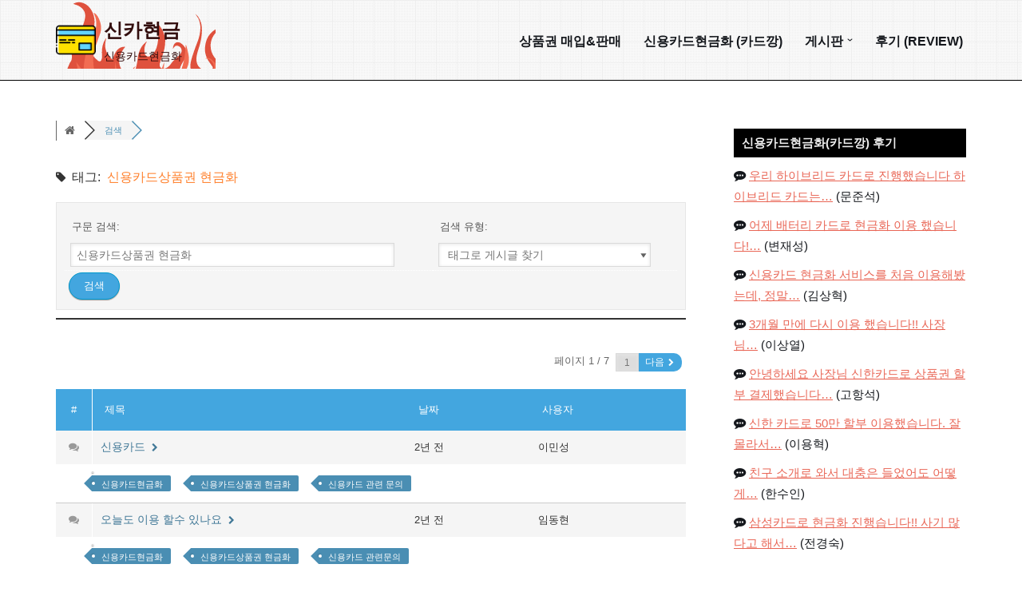

--- FILE ---
content_type: text/html; charset=UTF-8
request_url: https://cardnara.com/community/?wpfin=tag&wpfs=%EC%8B%A0%EC%9A%A9%EC%B9%B4%EB%93%9C%EC%83%81%ED%92%88%EA%B6%8C%20%ED%98%84%EA%B8%88%ED%99%94
body_size: 32039
content:
<!DOCTYPE html>
<html lang="ko-KR">

<head>
	
	<meta charset="UTF-8">
	<meta name="viewport" content="width=device-width, initial-scale=1, minimum-scale=1">
	<link rel="profile" href="https://gmpg.org/xfn/11">
		<title>태그 : 신용카드상품권 현금화 &#8211; 신용카드 현금화 Tip</title>
<meta name='robots' content='max-image-preview:large' />
	<style>img:is([sizes="auto" i], [sizes^="auto," i]) { contain-intrinsic-size: 3000px 1500px }</style>
	<link rel="dns-prefetch" href="//www.googletagmanager.com" /><link rel="dns-prefetch" href="//www.google-analytics.com" /><link rel="dns-prefetch" href="//ajax.googleapis.com" /><link rel="preload" href="https://cardnara.com/wp-content/uploads/2022/07/favicon.png" as="image" /><meta name="author" content="신카현금"><meta name="keywords" content="신용카드,신용카드 현금화,신용카드 현금화 90,신용카드 현금화 95,신용카드로 현금 만들기,신용카드 현금화 방법,신용카드 현금화 수수료,신용카드 현금화 티켓,신용카드 현금화 불법,신용카드 현금화 합법,신용카드 상품권 구매,신용카드 상품권 구입,신용카드 상품권 현금화,신용카드 현금화 후기,카드깡 후기,카드깡해주는곳,카드깡 하는곳,신용카드현금화 해주는곳,신용카드 한도 현금,신용카드 현금,신용카드 현금 교환,신용카드 현금 환전,현금 만들기,신용카드 현금화 할부,신용카드 현금서비스,신용카드 상품권 구매 한도,상품권 신용카드 구매,상품권 카드깡,상품권 신용카드 할부,신용카드 해피머니 상품권,신용카드 문화상품권,신용카드 신세계상품권,신용카드 대출,신용카드 한도 대출,신용카드깡,카드깡,신용카드 카드깡,카드깡 상품권,온라인 카드깡,카드깡 수수료,카드깡 종류,카드깡 방법,상품권 현금화,소액결제 현금화,신카 현금" />

<link rel="canonical" href="https://cardnara.com/community/?wpfin=tag&wpfs=%EC%8B%A0%EC%9A%A9%EC%B9%B4%EB%93%9C%EC%83%81%ED%92%88%EA%B6%8C%20%ED%98%84%EA%B8%88%ED%99%94" />
<meta name="description" content="신용카드로 현금 만들기 방법 및 신용카드 현금화와 관련된 정보를 제공합니다. 질문, 답변 게시판도 운영하고 있으니 신용카드현금화, 신용카드 상품권 구매에 대해 궁금한 사항이 있다면 찾아서 확인해보세요." />
<meta property="og:title" content="신용카드 현금화 Tip" />
<meta property="og:description" content="신용카드로 현금 만들기 방법 및 신용카드 현금화와 관련된 정보를 제공합니다. 질문, 답변 게시판도 운영하고 있으니 신용카드현금화, 신용카드 상품권 구매에 대해 궁금한 사항이 있다면 찾아서 확인해보세요." />
<meta property="og:url" content="https://cardnara.com/community/?wpfin=tag&wpfs=%EC%8B%A0%EC%9A%A9%EC%B9%B4%EB%93%9C%EC%83%81%ED%92%88%EA%B6%8C%20%ED%98%84%EA%B8%88%ED%99%94" />
<meta property="og:locale" content="ko_KR" />
<meta property="og:site_name" content="신카현금" />
<meta property="og:type" content="website" />
<meta name="twitter:description" content="신용카드로 현금 만들기 방법 및 신용카드 현금화와 관련된 정보를 제공합니다. 질문, 답변 게시판도 운영하고 있으니 신용카드현금화, 신용카드 상품권 구매에 대해 궁금한 사항이 있다면 찾아서 확인해보세요."/>
<meta name="twitter:title" content="신용카드 현금화 Tip" />
<meta property="twitter:card" content="summary_large_image" />





<link rel='dns-prefetch' href='//ajax.googleapis.com' />
<link href='https://fonts.gstatic.com' crossorigin rel='preconnect' />
<link rel="alternate" type="application/rss+xml" title="신카현금 &raquo; 피드" href="https://cardnara.com/feed/" />
<link rel="alternate" type="application/rss+xml" title="신카현금 &raquo; 댓글 피드" href="https://cardnara.com/comments/feed/" />
<style id='wp-emoji-styles-inline-css'>

	img.wp-smiley, img.emoji {
		display: inline !important;
		border: none !important;
		box-shadow: none !important;
		height: 1em !important;
		width: 1em !important;
		margin: 0 0.07em !important;
		vertical-align: -0.1em !important;
		background: none !important;
		padding: 0 !important;
	}
</style>
<style id='classic-theme-styles-inline-css'>
/*! This file is auto-generated */
.wp-block-button__link{color:#fff;background-color:#32373c;border-radius:9999px;box-shadow:none;text-decoration:none;padding:calc(.667em + 2px) calc(1.333em + 2px);font-size:1.125em}.wp-block-file__button{background:#32373c;color:#fff;text-decoration:none}
</style>
<style id='global-styles-inline-css'>
:root{--wp--preset--aspect-ratio--square: 1;--wp--preset--aspect-ratio--4-3: 4/3;--wp--preset--aspect-ratio--3-4: 3/4;--wp--preset--aspect-ratio--3-2: 3/2;--wp--preset--aspect-ratio--2-3: 2/3;--wp--preset--aspect-ratio--16-9: 16/9;--wp--preset--aspect-ratio--9-16: 9/16;--wp--preset--color--black: #000000;--wp--preset--color--cyan-bluish-gray: #abb8c3;--wp--preset--color--white: #ffffff;--wp--preset--color--pale-pink: #f78da7;--wp--preset--color--vivid-red: #cf2e2e;--wp--preset--color--luminous-vivid-orange: #ff6900;--wp--preset--color--luminous-vivid-amber: #fcb900;--wp--preset--color--light-green-cyan: #7bdcb5;--wp--preset--color--vivid-green-cyan: #00d084;--wp--preset--color--pale-cyan-blue: #8ed1fc;--wp--preset--color--vivid-cyan-blue: #0693e3;--wp--preset--color--vivid-purple: #9b51e0;--wp--preset--color--neve-link-color: var(--nv-primary-accent);--wp--preset--color--neve-link-hover-color: var(--nv-secondary-accent);--wp--preset--color--nv-site-bg: var(--nv-site-bg);--wp--preset--color--nv-light-bg: var(--nv-light-bg);--wp--preset--color--nv-dark-bg: var(--nv-dark-bg);--wp--preset--color--neve-text-color: var(--nv-text-color);--wp--preset--color--nv-text-dark-bg: var(--nv-text-dark-bg);--wp--preset--color--nv-c-1: var(--nv-c-1);--wp--preset--color--nv-c-2: var(--nv-c-2);--wp--preset--gradient--vivid-cyan-blue-to-vivid-purple: linear-gradient(135deg,rgba(6,147,227,1) 0%,rgb(155,81,224) 100%);--wp--preset--gradient--light-green-cyan-to-vivid-green-cyan: linear-gradient(135deg,rgb(122,220,180) 0%,rgb(0,208,130) 100%);--wp--preset--gradient--luminous-vivid-amber-to-luminous-vivid-orange: linear-gradient(135deg,rgba(252,185,0,1) 0%,rgba(255,105,0,1) 100%);--wp--preset--gradient--luminous-vivid-orange-to-vivid-red: linear-gradient(135deg,rgba(255,105,0,1) 0%,rgb(207,46,46) 100%);--wp--preset--gradient--very-light-gray-to-cyan-bluish-gray: linear-gradient(135deg,rgb(238,238,238) 0%,rgb(169,184,195) 100%);--wp--preset--gradient--cool-to-warm-spectrum: linear-gradient(135deg,rgb(74,234,220) 0%,rgb(151,120,209) 20%,rgb(207,42,186) 40%,rgb(238,44,130) 60%,rgb(251,105,98) 80%,rgb(254,248,76) 100%);--wp--preset--gradient--blush-light-purple: linear-gradient(135deg,rgb(255,206,236) 0%,rgb(152,150,240) 100%);--wp--preset--gradient--blush-bordeaux: linear-gradient(135deg,rgb(254,205,165) 0%,rgb(254,45,45) 50%,rgb(107,0,62) 100%);--wp--preset--gradient--luminous-dusk: linear-gradient(135deg,rgb(255,203,112) 0%,rgb(199,81,192) 50%,rgb(65,88,208) 100%);--wp--preset--gradient--pale-ocean: linear-gradient(135deg,rgb(255,245,203) 0%,rgb(182,227,212) 50%,rgb(51,167,181) 100%);--wp--preset--gradient--electric-grass: linear-gradient(135deg,rgb(202,248,128) 0%,rgb(113,206,126) 100%);--wp--preset--gradient--midnight: linear-gradient(135deg,rgb(2,3,129) 0%,rgb(40,116,252) 100%);--wp--preset--font-size--small: 13px;--wp--preset--font-size--medium: 20px;--wp--preset--font-size--large: 36px;--wp--preset--font-size--x-large: 42px;--wp--preset--spacing--20: 0.44rem;--wp--preset--spacing--30: 0.67rem;--wp--preset--spacing--40: 1rem;--wp--preset--spacing--50: 1.5rem;--wp--preset--spacing--60: 2.25rem;--wp--preset--spacing--70: 3.38rem;--wp--preset--spacing--80: 5.06rem;--wp--preset--shadow--natural: 6px 6px 9px rgba(0, 0, 0, 0.2);--wp--preset--shadow--deep: 12px 12px 50px rgba(0, 0, 0, 0.4);--wp--preset--shadow--sharp: 6px 6px 0px rgba(0, 0, 0, 0.2);--wp--preset--shadow--outlined: 6px 6px 0px -3px rgba(255, 255, 255, 1), 6px 6px rgba(0, 0, 0, 1);--wp--preset--shadow--crisp: 6px 6px 0px rgba(0, 0, 0, 1);}:where(.is-layout-flex){gap: 0.5em;}:where(.is-layout-grid){gap: 0.5em;}body .is-layout-flex{display: flex;}.is-layout-flex{flex-wrap: wrap;align-items: center;}.is-layout-flex > :is(*, div){margin: 0;}body .is-layout-grid{display: grid;}.is-layout-grid > :is(*, div){margin: 0;}:where(.wp-block-columns.is-layout-flex){gap: 2em;}:where(.wp-block-columns.is-layout-grid){gap: 2em;}:where(.wp-block-post-template.is-layout-flex){gap: 1.25em;}:where(.wp-block-post-template.is-layout-grid){gap: 1.25em;}.has-black-color{color: var(--wp--preset--color--black) !important;}.has-cyan-bluish-gray-color{color: var(--wp--preset--color--cyan-bluish-gray) !important;}.has-white-color{color: var(--wp--preset--color--white) !important;}.has-pale-pink-color{color: var(--wp--preset--color--pale-pink) !important;}.has-vivid-red-color{color: var(--wp--preset--color--vivid-red) !important;}.has-luminous-vivid-orange-color{color: var(--wp--preset--color--luminous-vivid-orange) !important;}.has-luminous-vivid-amber-color{color: var(--wp--preset--color--luminous-vivid-amber) !important;}.has-light-green-cyan-color{color: var(--wp--preset--color--light-green-cyan) !important;}.has-vivid-green-cyan-color{color: var(--wp--preset--color--vivid-green-cyan) !important;}.has-pale-cyan-blue-color{color: var(--wp--preset--color--pale-cyan-blue) !important;}.has-vivid-cyan-blue-color{color: var(--wp--preset--color--vivid-cyan-blue) !important;}.has-vivid-purple-color{color: var(--wp--preset--color--vivid-purple) !important;}.has-neve-link-color-color{color: var(--wp--preset--color--neve-link-color) !important;}.has-neve-link-hover-color-color{color: var(--wp--preset--color--neve-link-hover-color) !important;}.has-nv-site-bg-color{color: var(--wp--preset--color--nv-site-bg) !important;}.has-nv-light-bg-color{color: var(--wp--preset--color--nv-light-bg) !important;}.has-nv-dark-bg-color{color: var(--wp--preset--color--nv-dark-bg) !important;}.has-neve-text-color-color{color: var(--wp--preset--color--neve-text-color) !important;}.has-nv-text-dark-bg-color{color: var(--wp--preset--color--nv-text-dark-bg) !important;}.has-nv-c-1-color{color: var(--wp--preset--color--nv-c-1) !important;}.has-nv-c-2-color{color: var(--wp--preset--color--nv-c-2) !important;}.has-black-background-color{background-color: var(--wp--preset--color--black) !important;}.has-cyan-bluish-gray-background-color{background-color: var(--wp--preset--color--cyan-bluish-gray) !important;}.has-white-background-color{background-color: var(--wp--preset--color--white) !important;}.has-pale-pink-background-color{background-color: var(--wp--preset--color--pale-pink) !important;}.has-vivid-red-background-color{background-color: var(--wp--preset--color--vivid-red) !important;}.has-luminous-vivid-orange-background-color{background-color: var(--wp--preset--color--luminous-vivid-orange) !important;}.has-luminous-vivid-amber-background-color{background-color: var(--wp--preset--color--luminous-vivid-amber) !important;}.has-light-green-cyan-background-color{background-color: var(--wp--preset--color--light-green-cyan) !important;}.has-vivid-green-cyan-background-color{background-color: var(--wp--preset--color--vivid-green-cyan) !important;}.has-pale-cyan-blue-background-color{background-color: var(--wp--preset--color--pale-cyan-blue) !important;}.has-vivid-cyan-blue-background-color{background-color: var(--wp--preset--color--vivid-cyan-blue) !important;}.has-vivid-purple-background-color{background-color: var(--wp--preset--color--vivid-purple) !important;}.has-neve-link-color-background-color{background-color: var(--wp--preset--color--neve-link-color) !important;}.has-neve-link-hover-color-background-color{background-color: var(--wp--preset--color--neve-link-hover-color) !important;}.has-nv-site-bg-background-color{background-color: var(--wp--preset--color--nv-site-bg) !important;}.has-nv-light-bg-background-color{background-color: var(--wp--preset--color--nv-light-bg) !important;}.has-nv-dark-bg-background-color{background-color: var(--wp--preset--color--nv-dark-bg) !important;}.has-neve-text-color-background-color{background-color: var(--wp--preset--color--neve-text-color) !important;}.has-nv-text-dark-bg-background-color{background-color: var(--wp--preset--color--nv-text-dark-bg) !important;}.has-nv-c-1-background-color{background-color: var(--wp--preset--color--nv-c-1) !important;}.has-nv-c-2-background-color{background-color: var(--wp--preset--color--nv-c-2) !important;}.has-black-border-color{border-color: var(--wp--preset--color--black) !important;}.has-cyan-bluish-gray-border-color{border-color: var(--wp--preset--color--cyan-bluish-gray) !important;}.has-white-border-color{border-color: var(--wp--preset--color--white) !important;}.has-pale-pink-border-color{border-color: var(--wp--preset--color--pale-pink) !important;}.has-vivid-red-border-color{border-color: var(--wp--preset--color--vivid-red) !important;}.has-luminous-vivid-orange-border-color{border-color: var(--wp--preset--color--luminous-vivid-orange) !important;}.has-luminous-vivid-amber-border-color{border-color: var(--wp--preset--color--luminous-vivid-amber) !important;}.has-light-green-cyan-border-color{border-color: var(--wp--preset--color--light-green-cyan) !important;}.has-vivid-green-cyan-border-color{border-color: var(--wp--preset--color--vivid-green-cyan) !important;}.has-pale-cyan-blue-border-color{border-color: var(--wp--preset--color--pale-cyan-blue) !important;}.has-vivid-cyan-blue-border-color{border-color: var(--wp--preset--color--vivid-cyan-blue) !important;}.has-vivid-purple-border-color{border-color: var(--wp--preset--color--vivid-purple) !important;}.has-neve-link-color-border-color{border-color: var(--wp--preset--color--neve-link-color) !important;}.has-neve-link-hover-color-border-color{border-color: var(--wp--preset--color--neve-link-hover-color) !important;}.has-nv-site-bg-border-color{border-color: var(--wp--preset--color--nv-site-bg) !important;}.has-nv-light-bg-border-color{border-color: var(--wp--preset--color--nv-light-bg) !important;}.has-nv-dark-bg-border-color{border-color: var(--wp--preset--color--nv-dark-bg) !important;}.has-neve-text-color-border-color{border-color: var(--wp--preset--color--neve-text-color) !important;}.has-nv-text-dark-bg-border-color{border-color: var(--wp--preset--color--nv-text-dark-bg) !important;}.has-nv-c-1-border-color{border-color: var(--wp--preset--color--nv-c-1) !important;}.has-nv-c-2-border-color{border-color: var(--wp--preset--color--nv-c-2) !important;}.has-vivid-cyan-blue-to-vivid-purple-gradient-background{background: var(--wp--preset--gradient--vivid-cyan-blue-to-vivid-purple) !important;}.has-light-green-cyan-to-vivid-green-cyan-gradient-background{background: var(--wp--preset--gradient--light-green-cyan-to-vivid-green-cyan) !important;}.has-luminous-vivid-amber-to-luminous-vivid-orange-gradient-background{background: var(--wp--preset--gradient--luminous-vivid-amber-to-luminous-vivid-orange) !important;}.has-luminous-vivid-orange-to-vivid-red-gradient-background{background: var(--wp--preset--gradient--luminous-vivid-orange-to-vivid-red) !important;}.has-very-light-gray-to-cyan-bluish-gray-gradient-background{background: var(--wp--preset--gradient--very-light-gray-to-cyan-bluish-gray) !important;}.has-cool-to-warm-spectrum-gradient-background{background: var(--wp--preset--gradient--cool-to-warm-spectrum) !important;}.has-blush-light-purple-gradient-background{background: var(--wp--preset--gradient--blush-light-purple) !important;}.has-blush-bordeaux-gradient-background{background: var(--wp--preset--gradient--blush-bordeaux) !important;}.has-luminous-dusk-gradient-background{background: var(--wp--preset--gradient--luminous-dusk) !important;}.has-pale-ocean-gradient-background{background: var(--wp--preset--gradient--pale-ocean) !important;}.has-electric-grass-gradient-background{background: var(--wp--preset--gradient--electric-grass) !important;}.has-midnight-gradient-background{background: var(--wp--preset--gradient--midnight) !important;}.has-small-font-size{font-size: var(--wp--preset--font-size--small) !important;}.has-medium-font-size{font-size: var(--wp--preset--font-size--medium) !important;}.has-large-font-size{font-size: var(--wp--preset--font-size--large) !important;}.has-x-large-font-size{font-size: var(--wp--preset--font-size--x-large) !important;}
:where(.wp-block-post-template.is-layout-flex){gap: 1.25em;}:where(.wp-block-post-template.is-layout-grid){gap: 1.25em;}
:where(.wp-block-columns.is-layout-flex){gap: 2em;}:where(.wp-block-columns.is-layout-grid){gap: 2em;}
:root :where(.wp-block-pullquote){font-size: 1.5em;line-height: 1.6;}
</style>
<link rel='stylesheet' id='neve-style-css' href='https://cardnara.com/wp-content/themes/neve/style-main-new.min.css?ver=4.2.1' media='all' />
<style id='neve-style-inline-css'>
.is-menu-sidebar .header-menu-sidebar { visibility: visible; }.is-menu-sidebar.menu_sidebar_slide_left .header-menu-sidebar { transform: translate3d(0, 0, 0); left: 0; }.is-menu-sidebar.menu_sidebar_slide_right .header-menu-sidebar { transform: translate3d(0, 0, 0); right: 0; }.is-menu-sidebar.menu_sidebar_pull_right .header-menu-sidebar, .is-menu-sidebar.menu_sidebar_pull_left .header-menu-sidebar { transform: translateX(0); }.is-menu-sidebar.menu_sidebar_dropdown .header-menu-sidebar { height: auto; }.is-menu-sidebar.menu_sidebar_dropdown .header-menu-sidebar-inner { max-height: 400px; padding: 20px 0; }.is-menu-sidebar.menu_sidebar_full_canvas .header-menu-sidebar { opacity: 1; }.header-menu-sidebar .menu-item-nav-search:not(.floating) { pointer-events: none; }.header-menu-sidebar .menu-item-nav-search .is-menu-sidebar { pointer-events: unset; }@media screen and (max-width: 960px) { .builder-item.cr .item--inner { --textalign: center; --justify: center; } }
.nv-meta-list li.meta:not(:last-child):after { content:"/" }.nv-meta-list .no-mobile{
			display:none;
		}.nv-meta-list li.last::after{
			content: ""!important;
		}@media (min-width: 769px) {
			.nv-meta-list .no-mobile {
				display: inline-block;
			}
			.nv-meta-list li.last:not(:last-child)::after {
		 		content: "/" !important;
			}
		}
 :root{ --container: 748px;--postwidth:100%; --primarybtnbg: #0366d6; --secondarybtnbg: var(--nv-primary-accent); --primarybtnhoverbg: #034fa5; --secondarybtnhoverbg: var(--nv-primary-accent); --primarybtncolor: #ffffff; --secondarybtncolor: var(--nv-text-dark-bg); --primarybtnhovercolor: #ffffff; --secondarybtnhovercolor: var(--nv-text-dark-bg);--primarybtnborderradius:0;--secondarybtnborderradius:0;--btnpadding:16px 35px;--primarybtnpadding:16px 35px;--secondarybtnpadding:16px 35px; --btnfs: 14px; --bodyfontfamily: Arial,Helvetica,sans-serif; --bodyfontsize: 15px; --bodylineheight: 1.6; --bodyletterspacing: 0px; --bodyfontweight: 400; --bodytexttransform: none; --headingsfontfamily: Arial,Helvetica,sans-serif; --h1fontsize: 39px; --h1fontweight: 600; --h1lineheight: 1.2em; --h1letterspacing: 0px; --h1texttransform: none; --h2fontsize: 30px; --h2fontweight: 600; --h2lineheight: 1.3em; --h2letterspacing: 0px; --h2texttransform: none; --h3fontsize: 20px; --h3fontweight: 600; --h3lineheight: 1.3em; --h3letterspacing: 0px; --h3texttransform: none; --h4fontsize: 16px; --h4fontweight: 600; --h4lineheight: 1.3em; --h4letterspacing: 0px; --h4texttransform: none; --h5fontsize: 14px; --h5fontweight: 600; --h5lineheight: 1.3em; --h5letterspacing: 0px; --h5texttransform: none; --h6fontsize: 14px; --h6fontweight: 600; --h6lineheight: 1.3em; --h6letterspacing: 0px; --h6texttransform: none;--formfieldborderwidth:2px;--formfieldborderradius:0; --formfieldbgcolor: var(--nv-site-bg); --formfieldbordercolor: #dddddd; --formfieldcolor: var(--nv-text-color);--formfieldpadding:14px; } .nv-index-posts{ --borderradius:0px; } .has-neve-button-color-color{ color: #0366d6!important; } .has-neve-button-color-background-color{ background-color: #0366d6!important; } .single-post-container .alignfull > [class*="__inner-container"], .single-post-container .alignwide > [class*="__inner-container"]{ max-width:718px } .nv-meta-list{ --avatarsize: 20px; } .single .nv-meta-list{ --avatarsize: 20px; } .nv-post-cover{ --height: 250px;--padding:40px 15px;--justify: flex-start; --textalign: left; --valign: center; } .nv-post-cover .nv-title-meta-wrap, .nv-page-title-wrap, .entry-header{ --textalign: left; } .nv-is-boxed.nv-title-meta-wrap{ --padding:40px 15px; --bgcolor: var(--nv-dark-bg); } .nv-overlay{ --opacity: 50; --blendmode: normal; } .nv-is-boxed.nv-comments-wrap{ --padding:20px; } .nv-is-boxed.comment-respond{ --padding:20px; } .single:not(.single-product), .page{ --c-vspace:0 0 0 0;; } .scroll-to-top{ --color: var(--nv-text-dark-bg);--padding:8px 10px; --borderradius: 3px; --bgcolor: var(--nv-primary-accent); --hovercolor: var(--nv-text-dark-bg); --hoverbgcolor: var(--nv-primary-accent);--size:16px; } .global-styled{ --bgcolor: var(--nv-site-bg); } .header-top{ --rowbcolor: var(--nv-light-bg); --color: var(--nv-text-color); --bgcolor: #f0f0f0; } .header-main{ --rowbcolor: var(--nv-light-bg); --color: #320d0d;--bgimage:none;--bgposition:0% 0%;;--bgoverlayopacity:0.5; } .header-bottom{ --rowbcolor: var(--nv-light-bg); --color: var(--nv-text-color); --bgcolor: #ffffff; } .header-menu-sidebar-bg{ --justify: flex-start; --textalign: left;--flexg: 1;--wrapdropdownwidth: auto; --color: var(--nv-text-color); --bgcolor: var(--nv-site-bg); } .header-menu-sidebar{ width: 360px; } .builder-item--logo{ --maxwidth: 32px; --fs: 24px;--padding:10px 0;--margin:0; --textalign: left;--justify: flex-start; } .builder-item--nav-icon,.header-menu-sidebar .close-sidebar-panel .navbar-toggle{ --borderradius:3px;--borderwidth:1px; } .builder-item--nav-icon{ --label-margin:0 5px 0 0;;--padding:10px 15px;--margin:0; } .builder-item--primary-menu{ --color: var(--nv-text-color); --hovercolor: var(--nv-secondary-accent); --hovertextcolor: var(--nv-text-color); --activecolor: var(--nv-text-color); --spacing: 20px; --height: 25px;--padding:0;--margin:0; --fontsize: 1em; --lineheight: 1.6; --letterspacing: 0px; --fontweight: 600; --texttransform: uppercase; --iconsize: 1em; } .hfg-is-group.has-primary-menu .inherit-ff{ --inheritedfw: 600; } .footer-top-inner .row{ grid-template-columns:1fr 1fr 1fr; --valign: flex-start; } .footer-top{ --rowbcolor: var(--nv-light-bg); --color: var(--nv-text-color); --bgcolor: #ffffff; } .footer-main-inner .row{ grid-template-columns:1fr 1fr 1fr; --valign: flex-start; } .footer-main{ --rowbcolor: var(--nv-light-bg); --color: #d5d5d5; --bgcolor: #1a1a1a; } .footer-bottom-inner .row{ grid-template-columns:1fr 2fr; --valign: flex-start; } .footer-bottom{ --rowbcolor: var(--nv-light-bg); --color: var(--nv-text-dark-bg); --bgcolor: var(--nv-dark-bg); } .builder-item--footer-one-widgets{ --padding:0;--margin:0; --textalign: left;--justify: flex-start; } .builder-item--footer-two-widgets{ --padding:0;--margin:0; --textalign: left;--justify: flex-start; } .builder-item--footer-three-widgets{ --padding:0;--margin:0; --textalign: left;--justify: flex-start; } .builder-item--footer-four-widgets{ --padding:0;--margin:0; --textalign: left;--justify: flex-start; } .builder-item--footer-menu{ --hovercolor: var(--nv-primary-accent); --spacing: 20px; --height: 25px;--padding:0;--margin:0; --fontsize: 1em; --lineheight: 1.6; --letterspacing: 0px; --fontweight: 500; --texttransform: none; --iconsize: 1em; --textalign: left;--justify: flex-start; } @media(min-width: 576px){ :root{ --container: 992px;--postwidth:50%;--btnpadding:16px 35px;--primarybtnpadding:16px 35px;--secondarybtnpadding:16px 35px; --btnfs: 14px; --bodyfontsize: 16px; --bodylineheight: 1.6; --bodyletterspacing: 0px; --h1fontsize: 55px; --h1lineheight: 1.3em; --h1letterspacing: 0px; --h2fontsize: 35px; --h2lineheight: 1.3em; --h2letterspacing: 0px; --h3fontsize: 20px; --h3lineheight: 1.3em; --h3letterspacing: 0px; --h4fontsize: 16px; --h4lineheight: 1.3em; --h4letterspacing: 0px; --h5fontsize: 14px; --h5lineheight: 1.3em; --h5letterspacing: 0px; --h6fontsize: 14px; --h6lineheight: 1.3em; --h6letterspacing: 0px; } .single-post-container .alignfull > [class*="__inner-container"], .single-post-container .alignwide > [class*="__inner-container"]{ max-width:962px } .nv-meta-list{ --avatarsize: 20px; } .single .nv-meta-list{ --avatarsize: 20px; } .nv-post-cover{ --height: 320px;--padding:60px 30px;--justify: flex-start; --textalign: left; --valign: center; } .nv-post-cover .nv-title-meta-wrap, .nv-page-title-wrap, .entry-header{ --textalign: left; } .nv-is-boxed.nv-title-meta-wrap{ --padding:60px 30px; } .nv-is-boxed.nv-comments-wrap{ --padding:30px; } .nv-is-boxed.comment-respond{ --padding:30px; } .single:not(.single-product), .page{ --c-vspace:0 0 0 0;; } .scroll-to-top{ --padding:8px 10px;--size:16px; } .header-menu-sidebar-bg{ --justify: flex-start; --textalign: left;--flexg: 1;--wrapdropdownwidth: auto; } .header-menu-sidebar{ width: 360px; } .builder-item--logo{ --maxwidth: 32px; --fs: 24px;--padding:10px 0;--margin:0; --textalign: left;--justify: flex-start; } .builder-item--nav-icon{ --label-margin:0 5px 0 0;;--padding:10px 15px;--margin:0; } .builder-item--primary-menu{ --spacing: 20px; --height: 25px;--padding:0;--margin:0; --fontsize: 1em; --lineheight: 1.6; --letterspacing: 0px; --iconsize: 1em; } .builder-item--footer-one-widgets{ --padding:0;--margin:0; --textalign: left;--justify: flex-start; } .builder-item--footer-two-widgets{ --padding:0;--margin:0; --textalign: left;--justify: flex-start; } .builder-item--footer-three-widgets{ --padding:0;--margin:0; --textalign: left;--justify: flex-start; } .builder-item--footer-four-widgets{ --padding:0;--margin:0; --textalign: left;--justify: flex-start; } .builder-item--footer-menu{ --spacing: 20px; --height: 25px;--padding:0;--margin:0; --fontsize: 1em; --lineheight: 1.6; --letterspacing: 0px; --iconsize: 1em; --textalign: left;--justify: flex-start; } }@media(min-width: 960px){ :root{ --container: 1170px;--postwidth:33.333333333333%;--btnpadding:16px 35px;--primarybtnpadding:16px 35px;--secondarybtnpadding:16px 35px; --btnfs: 16px; --bodyfontsize: 17px; --bodylineheight: 1.7; --bodyletterspacing: 0px; --h1fontsize: 70px; --h1lineheight: 1.3em; --h1letterspacing: 0px; --h2fontsize: 50px; --h2lineheight: 1.3em; --h2letterspacing: 0px; --h3fontsize: 24px; --h3lineheight: 1.3em; --h3letterspacing: 0px; --h4fontsize: 20px; --h4lineheight: 1.3em; --h4letterspacing: 0px; --h5fontsize: 16px; --h5lineheight: 1.3em; --h5letterspacing: 0px; --h6fontsize: 16px; --h6lineheight: 1.3em; --h6letterspacing: 0px; } body:not(.single):not(.archive):not(.blog):not(.search):not(.error404) .neve-main > .container .col, body.post-type-archive-course .neve-main > .container .col, body.post-type-archive-llms_membership .neve-main > .container .col{ max-width: 70%; } body:not(.single):not(.archive):not(.blog):not(.search):not(.error404) .nv-sidebar-wrap, body.post-type-archive-course .nv-sidebar-wrap, body.post-type-archive-llms_membership .nv-sidebar-wrap{ max-width: 30%; } .neve-main > .archive-container .nv-index-posts.col{ max-width: 70%; } .neve-main > .archive-container .nv-sidebar-wrap{ max-width: 30%; } .neve-main > .single-post-container .nv-single-post-wrap.col{ max-width: 70%; } .single-post-container .alignfull > [class*="__inner-container"], .single-post-container .alignwide > [class*="__inner-container"]{ max-width:789px } .container-fluid.single-post-container .alignfull > [class*="__inner-container"], .container-fluid.single-post-container .alignwide > [class*="__inner-container"]{ max-width:calc(70% + 15px) } .neve-main > .single-post-container .nv-sidebar-wrap{ max-width: 30%; } .nv-meta-list{ --avatarsize: 20px; } .single .nv-meta-list{ --avatarsize: 20px; } .nv-post-cover{ --height: 400px;--padding:60px 40px;--justify: flex-start; --textalign: left; --valign: center; } .nv-post-cover .nv-title-meta-wrap, .nv-page-title-wrap, .entry-header{ --textalign: left; } .nv-is-boxed.nv-title-meta-wrap{ --padding:60px 40px; } .nv-is-boxed.nv-comments-wrap{ --padding:40px; } .nv-is-boxed.comment-respond{ --padding:40px; } .single:not(.single-product), .page{ --c-vspace:0 0 0 0;; } .scroll-to-top{ --padding:8px 10px;--size:16px; } .header-main{ --height:70px; } .header-menu-sidebar-bg{ --justify: flex-start; --textalign: left;--flexg: 1;--wrapdropdownwidth: auto; } .header-menu-sidebar{ width: 360px; } .builder-item--logo{ --maxwidth: 50px; --fs: 24px;--padding:10px 0;--margin:0; --textalign: left;--justify: flex-start; } .builder-item--nav-icon{ --label-margin:0 5px 0 0;;--padding:10px 15px;--margin:0; } .builder-item--primary-menu{ --spacing: 20px; --height: 25px;--padding:0;--margin:0; --fontsize: 0.8em; --lineheight: 1.6; --letterspacing: 0px; --iconsize: 0.8em; } .builder-item--footer-one-widgets{ --padding:0;--margin:0; --textalign: left;--justify: flex-start; } .builder-item--footer-two-widgets{ --padding:0;--margin:0; --textalign: left;--justify: flex-start; } .builder-item--footer-three-widgets{ --padding:0;--margin:0; --textalign: left;--justify: flex-start; } .builder-item--footer-four-widgets{ --padding:0;--margin:0; --textalign: left;--justify: flex-start; } .builder-item--footer-menu{ --spacing: 20px; --height: 25px;--padding:0;--margin:0; --fontsize: 1em; --lineheight: 1.6; --letterspacing: 0px; --iconsize: 1em; --textalign: left;--justify: flex-start; } }.scroll-to-top {right: 20px; border: none; position: fixed; bottom: 30px; display: none; opacity: 0; visibility: hidden; transition: opacity 0.3s ease-in-out, visibility 0.3s ease-in-out; align-items: center; justify-content: center; z-index: 999; } @supports (-webkit-overflow-scrolling: touch) { .scroll-to-top { bottom: 74px; } } .scroll-to-top.image { background-position: center; } .scroll-to-top .scroll-to-top-image { width: 100%; height: 100%; } .scroll-to-top .scroll-to-top-label { margin: 0; padding: 5px; } .scroll-to-top:hover { text-decoration: none; } .scroll-to-top.scroll-to-top-left {left: 20px; right: unset;} .scroll-to-top.scroll-show-mobile { display: flex; } @media (min-width: 960px) { .scroll-to-top { display: flex; } }.scroll-to-top { color: var(--color); padding: var(--padding); border-radius: var(--borderradius); background: var(--bgcolor); } .scroll-to-top:hover, .scroll-to-top:focus { color: var(--hovercolor); background: var(--hoverbgcolor); } .scroll-to-top-icon, .scroll-to-top.image .scroll-to-top-image { width: var(--size); height: var(--size); } .scroll-to-top-image { background-image: var(--bgimage); background-size: cover; }:root{--nv-primary-accent:#2b2b2b;--nv-secondary-accent:#b30a16;--nv-site-bg:#ffffff;--nv-light-bg:#ededed;--nv-dark-bg:#14171c;--nv-text-color:#14171c;--nv-text-dark-bg:#ffffff;--nv-c-1:#77b978;--nv-c-2:#f37262;--nv-fallback-ff:Arial, Helvetica, sans-serif;}
</style>
<link rel='stylesheet' id='child-style-css' href='https://cardnara.com/wp-content/themes/neve-child/style.css?ver=db33705b7a093d6dd67c81979376807d' media='all' />
<link rel='stylesheet' id='child-wpforo-css' href='https://cardnara.com/wp-content/themes/neve-child/css/child-wpforo.css?ver=db33705b7a093d6dd67c81979376807d' media='all' />
<link rel='stylesheet' id='wpforo-style-css' href='https://cardnara.com/wp-content/plugins/wpforo/themes/2022/style.css?ver=2.4.11' media='all' />
<link rel='stylesheet' id='wpforo-widgets-css' href='https://cardnara.com/wp-content/plugins/wpforo/themes/2022/widgets.css?ver=2.4.11' media='all' />
<link rel='stylesheet' id='wpforo-dynamic-style-css' href='https://cardnara.com/wp-content/uploads/wpforo/assets/colors.css?ver=2.4.11.a5584ad99baa1460b6084468f1b02934' media='all' />
<script src="https://ajax.googleapis.com/ajax/libs/jquery/3.6.0/jquery.min.js" id="jquery-js" type="c66990c75ab699893fb97adc-text/javascript"></script>
<script src="https://cardnara.com/wp-content/plugins/sticky-menu-or-anything-on-scroll/assets/js/jq-sticky-anything.min.js?ver=2.1.1" id="stickyAnythingLib-js" type="c66990c75ab699893fb97adc-text/javascript"></script>
<script src="https://cardnara.com/wp-content/uploads/wpforo/assets/phrases.js?ver=2.4.11.86295ddfc5530c5e97c677215869891e" id="wpforo-dynamic-phrases-js" type="c66990c75ab699893fb97adc-text/javascript"></script>
<script id="wbcr_clearfy-css-lazy-load-js-extra" type="c66990c75ab699893fb97adc-text/javascript">
var wbcr_clearfy_async_links = {"wbcr_clearfy-font-awesome":"https:\/\/cardnara.com\/wp-content\/plugins\/flexy-breadcrumb\/public\/css\/font-awesome.min.css"};
</script>
<script src="https://cardnara.com/wp-content/plugins/clearfy/assets/js/css-lazy-load.min.js?ver=2.4.0" id="wbcr_clearfy-css-lazy-load-js" type="c66990c75ab699893fb97adc-text/javascript"></script>
<link rel="https://api.w.org/" href="https://cardnara.com/wp-json/" /><link rel="alternate" title="JSON" type="application/json" href="https://cardnara.com/wp-json/wp/v2/pages/729" /><link rel='shortlink' href='https://cardnara.com/?p=729' />

            <style type="text/css">              
                
                /* Background color */
                .fbc-page .fbc-wrap .fbc-items {
                    background-color: #fffcfc;
                }
                /* Items font size */
                .fbc-page .fbc-wrap .fbc-items li {
                    font-size: 14px;
                }
                
                /* Items' link color */
                .fbc-page .fbc-wrap .fbc-items li a {
                    color: #337ab7;                    
                }
                
                /* Seprator color */
                .fbc-page .fbc-wrap .fbc-items li .fbc-separator {
                    color: #cccccc;
                }
                
                /* Active item & end-text color */
                .fbc-page .fbc-wrap .fbc-items li.active span,
                .fbc-page .fbc-wrap .fbc-items li .fbc-end-text {
                    color: #27272a;
                    font-size: 14px;
                }
            </style>

            <noscript><style>.lazyload[data-src]{display:none !important;}</style></noscript><style>.lazyload{background-image:none !important;}.lazyload:before{background-image:none !important;}</style><link rel="icon" href="https://cardnara.com/wp-content/uploads/2022/07/cropped-favicon-32x32.png" sizes="32x32" />
<link rel="icon" href="https://cardnara.com/wp-content/uploads/2022/07/cropped-favicon-192x192.png" sizes="192x192" />
<link rel="apple-touch-icon" href="https://cardnara.com/wp-content/uploads/2022/07/cropped-favicon-180x180.png" />
<meta name="msapplication-TileImage" content="https://cardnara.com/wp-content/uploads/2022/07/cropped-favicon-270x270.png" />

	</head>

<body  class="wp-singular page-template-default page page-id-729 wp-custom-logo wp-theme-neve wp-child-theme-neve-child  nv-blog-grid nv-sidebar-right wpf-default wpft-search wpf-guest wpfu-group-4 wpf-theme-2022 wpf-is_standalone-0 wpf-boardid-0 is_wpforo_page-1 is_wpforo_url-1 is_wpforo_shortcode_page-0 wpforo menu_sidebar_slide_left" id="neve_body"  >
<div class="wrapper">
	
	<header class="header"  >
		<a class="neve-skip-link show-on-focus" href="#content" >
			콘텐츠로 건너뛰기		</a>
		<div id="header-grid"  class="hfg_header site-header">
	
<nav class="header--row header-main hide-on-mobile hide-on-tablet layout-contained nv-navbar header--row"
	data-row-id="main" data-show-on="desktop">

	<div
		class="header--row-inner header-main-inner">
		<div class="container">
			<div
				class="row row--wrapper"
				data-section="hfg_header_layout_main" >
				<div class="hfg-slot left"><div class="builder-item desktop-left"><div class="item--inner builder-item--logo"
		data-section="title_tagline"
		data-item-id="logo">
	<div class="mo-fire">

<svg version="1.1" id="Layer_1" xmlns="http://www.w3.org/2000/svg" xmlns:xlink="http://www.w3.org/1999/xlink" x="0px" y="0px" width="222px" height="111px" viewBox="0 0 222 111" enable-background="new 0 0 222 111" xml:space="preserve">
<g>
    <path class="flame" fill-rule="evenodd" clip-rule="evenodd" fill="#F58553" d="M260.138,279.034c0.329,2.103,0.929,3.955,3.466,1.591
        c1.36-1.269,2.555-2.34,2.946-4.48c0.611-3.344,1.288-6.88,4.965-9.637C262.791,267.109,258.981,271.64,260.138,279.034z"/>
    <path class="flame one" fill-rule="evenodd" clip-rule="evenodd" fill="#F58553" d="M642.133,261.121c-0.602,1.805,2.854,4.751,5.137,4.486
        c2.775-0.322,5.049-1.429,4.986-4.831c-0.051-2.835-2.447-5.298-5.188-5.287C643.428,255.591,642.939,258.697,642.133,261.121z"/>
    <path class="flame two" fill-rule="evenodd" clip-rule="evenodd" fill="#F58553" d="M236.169,192.895c2.469-0.638,4.981-0.998,4.781-3.98
        c-0.117-1.744-0.676-3.642-3.098-3.758c-2.766-0.133-4.256,1.769-4.511,3.915C233.163,190.574,234.413,192.402,236.169,192.895z"/>
    <path class="flame" fill-rule="evenodd" clip-rule="evenodd" fill="#F58553" d="M394.363,104.625c2.114,0.205,3.56-0.855,3.625-2.719
        c0.057-1.631-1.206-2.715-3.106-2.809c-1.935-0.095-2.961,0.578-3.069,2.6C391.708,103.615,392.298,104.781,394.363,104.625z"/>
    <path class="flame one" fill-rule="evenodd" clip-rule="evenodd" fill="#F58553" d="M257.108,216.734c1.575,0.05,2.945-0.246,2.794-2.009
        c-0.133-1.558-1.21-2.582-2.89-2.516c-1.492,0.059-2.595,1.087-2.394,2.435C254.774,215.686,255.437,217.224,257.108,216.734z"/>
    <path class="flame two" fill-rule="evenodd" clip-rule="evenodd" fill="#F58553" d="M73.648,152.806c1.225,0.057,1.942-0.5,2.374-1.896
        c-0.912-0.418-0.55-1.965-2.227-2.114c-1.723-0.152-2.062,1.195-2.287,2.05C71.119,152.317,72.336,152.744,73.648,152.806z"/>
</g>
<g>
    <path class="flame one" fill-rule="evenodd" clip-rule="evenodd" fill="#DF513D" d="M217.934,126.101c-1.167-3.763-2.061-7.788-5.236-11.302
        c0.108,2.457-0.002,4.26-0.827,5.933c-0.684,1.387-0.368,3.43-2.745,3.684c-2.311,0.248-3.482-0.874-4.668-2.691
        c-3.922-6.005-2.688-12.452-1.678-18.786c0.745-4.666,2.17-9.221,3.387-14.22c-9.078,5.882-13.839,18.679-11.527,29.102
        c2.305,10.385,6.331,19.888,12.472,28.634c7.29,10.382,7.329,20.787,0.019,30.697c2.168,0.269,3.337-0.783,4.553-1.723
        c8.892-6.871,10.305-16.748,10.146-26.877C221.712,140.951,220.195,133.394,217.934,126.101z"/>
    <path class="flame one" fill-rule="evenodd" clip-rule="evenodd" fill="#DF513D" d="M537.457,199.138c-3.573,3.704-3.719,8.707-4.095,13.078
        c-0.443,5.159,2.751,9.729,6.305,13.933c1.678-4.575,1.526-8.778-0.152-13.235C537.881,208.579,536.785,203.986,537.457,199.138z"
        />
    <path class="flame two" fill-rule="evenodd" clip-rule="evenodd" fill="#DF513D" d="M790.553,136.011c-1.086-0.688-1.059,0.386-1.111,0.802
        c-0.26,2.063-1.121,4.191,0.15,6.185c2.043,3.204,3.762,6.5,3.252,11.266c3.506-3.165,4.613-6.646,4.301-10.125
        C796.799,140.311,793.68,137.989,790.553,136.011z"/>
    <path class="flame one" fill-rule="evenodd" clip-rule="evenodd" fill="#DF513D" d="M939.061,13.063c-2.963-0.039-4.814,2.08-4.898,5.601
        c-0.365,3.134,2.238,3.978,4.217,4.556c2.504,0.733,5.953-2.514,5.951-5.005C944.33,15.513,941.861,13.101,939.061,13.063z"/>
    <path class="flame" fill-rule="evenodd" clip-rule="evenodd" fill="#DF513D" d="M553.012,173.176c-5.986,4.961-6.033,6.817-1.004,11.31
        C555.391,181.12,551.922,177.398,553.012,173.176z"/>
</g>
<path class="flame-main one" fill-rule="evenodd" clip-rule="evenodd" fill="#DF513D" d="M855.631,466.945C944.262,471.891,972,449.18,972,449.18
    C1027,321.359,944.33,235,944.33,235c-25.416-5.286-45.699-63.5-49.117-88.546c-1.01-7.383,0.025-15.348,1.727-22.938
    c4.066-18.146,11.555-34.489,25.205-47.463c6.234-5.924,13.301-10.446,23.752-8.588c-14.379-8.771-28.559-10.971-43.646-6.452
    c-13.455,4.031-24.506,11.925-34.635,21.463c-10.742,10.116-19.926,21.219-25.68,34.991c-2.672,6.39-4.943,12.996-5.521,19.735
    c-0.764,8.926-0.973,18.003,0.777,26.961c1.719,8.808,4.424,17.371,8.691,25.153c5.264,9.596,10.76,18.952,14.289,29.435
    c3.588,10.658,5.154,21.481,3.627,32.481c-1.809,13.028-7.438,24.381-17.133,33.622c-7.992,7.619-16.848,7.064-23.23-1.906
    c-2.838-3.988-4.801-8.185-5.996-13.175c-2.541-10.627-1.035-20.107,5.604-28.506c7.814-9.888,11.92-20.496,9.221-33.241
    c-2.605-12.3-14.936-23.608-25.422-24.022c4.357,3.514,10.586,11.164,13.289,16.328c4.455,8.511,3.699,18.335-3.877,25.045
    c-5.648,5.003-10.664,10.654-14.902,17.021c-3.209,4.823-6.195,9.681-7.303,15.373c-0.564,2.904-0.221,5.978-0.387,8.969
    c-0.057,1.005,0.322,2.667-1.828,1.731c-5.561-2.418-9.982-6.14-10.158-14.216c-0.094-4.266,2.254-7.965,2.404-12.128
    c0.379-10.409-8.141-20.954-19.229-22.816c-10.182-1.711-18.287,2.746-23.861,14.147c2.469-0.808,4.727-1.556,6.992-2.286
    c2.447-0.789,4.965-0.24,7.432-0.234c7.539,0.02,14.816,8.159,13.32,16.086c-1.266,6.717-4.697,12.408-7.08,18.555
    c-4.266,10.991-10.574,21.106-14.582,32.256c-4.201,11.694-7.123,23.498-4.744,36.104c0.408,2.16,2.133,4.087,1.367,7.061
    c-7.738-8.408-16.045-15.436-25.604-20.918c-8.41-4.82-17.121-8.909-26.645-10.926c-2.17-0.459-3.08-1.602-3.496-3.445
    c-0.963-4.267-3.477-7.051-7.836-7.607c-4.699-0.601-7.273,2.641-9.066,6.234c-1.064,2.138-2.082,2.248-4.195,1.928
    c-15.563-2.355-27.02-11.037-35.943-23.396c-11.643-16.123-16.396-34.125-14.266-54.008c1.791-16.705,8.824-30.894,19.84-43.279
    c11.209-12.603,25.119-21.442,40.432-28.448c-0.35-0.178-0.529-0.323-0.73-0.361c-0.254-0.047-0.531-0.042-0.787,0.002
    c-19.779,3.385-45.439,14.517-59.5,31.411c-0.166,0.201-0.363,0.377-0.549,0.564c-4.191,4.213-7.574,9.034-10.373,14.242
    c-5.674,10.557-8.674,21.895-10.453,33.734c-1.299,8.649-1.73,17.34-0.422,25.789c1.697,10.957,5.266,21.479,10.924,31.289
    c5.309,9.2,11.873,17.521,17.426,26.535c2.143,3.479,1.92,6.092-1.285,8.326c-1.924,1.344-4.066,2.461-6.248,3.335
    c-6.979,2.798-14.191,2.927-21.504,1.562c-15.086-2.816-26.398-10.412-31.984-25.242c-4.852-12.872-3.498-25.889-0.332-38.765
    c3.709-15.087,9.834-29.463,13.641-44.539c3.434-13.596,6.252-27.32,7.219-41.325c0.73-10.567,0.684-21.164-0.883-31.693
    c-1.055-4.138-0.746-8.691-3.738-12.236c0.002,0,0.003,0.001,0.004,0.002c-0.072-4.321-2.307-7.884-4.096-11.609
    c-3.334-8.141-8.697-14.584-16.004-19.415c2.986,4.352,6.135,8.549,8.773,13.114c0.365,0.634,0.885,2.142,2.361,1.377
    c-0.141,4.219,3.092,7.335,3.691,11.312c-0.203,0.471-0.24,0.865,0.434,0.926c0,0-0.039,0.088-0.039,0.089
    c1.229,7.339,3.654,14.469,3.854,21.993c0.277,7.069-0.301,14.054-1.268,21.083c-1.262,9.162-3.033,18.159-5.955,26.918
    c-2.639,7.904-5.814,15.605-8.836,23.359c-3.461,8.881-7.283,17.65-10.363,26.707c-4.963,14.591-10.781,28.851-14.065,44.032
    c-3.851,17.809-2.452,34.576,6.944,50.396c0.892,1.5,1.322,3.014,1.411,4.791c0.607,12.178-6.601,21.589-20.336,22.445
    c-16.567,1.032-29.487-7.037-33.707-22.111c-2.169-7.747-1.702-15.574-0.003-23.352c3.305-15.127,10.624-28.352,19.604-40.729
    c4.995-6.886,8.435-14.472,9.014-22.863c1.204-17.457-5.281-31.88-19.167-42.561c-5.162-3.97-11.1-6.564-18.131-5.406
    c-11.898,1.959-15.779,14.669-16.513,26.118c1.964-2.698,3.785-5.37,5.781-7.906c3.604-4.581,8.707-5.385,13.817-4.151
    c13.203,3.188,19.3,17.235,12.706,28.876c-2.606,4.6-5.966,8.563-10.19,11.975c-5.143,4.15-9.367,9.452-14.577,13.502
    c-5.938,4.618-11.283,9.875-15.389,15.926c-5.288,7.796-11.634,13.953-20.057,17.894c-7.237,3.384-17.27,4.203-22.724-2.331
    c-4.678-5.603-4.442-12.041-2.223-18.393c6.571-18.801,14.331-37.188,18.802-56.705c2.512-10.964,3.926-22.005,3.771-33.219
    c-0.293-21.134-7.547-39.917-19.95-56.795c-3.735-5.083-7.982-9.791-12.397-15.161c-0.441,3.125,0.279,5.327,0.699,7.361
    c2.643,12.804,3.729,25.771,4.406,38.768c0.407,7.829-0.424,15.631-1.206,23.472c-1.115,11.184-3.351,21.955-7.212,32.455
    c-2.723,7.409-6.812,14.064-11.788,20.079c-4.364,5.276-9.939,9.478-16.148,12.21c-8.284,3.646-17.829-2.003-19.39-11.826
    c-2.665-16.773-0.41-32.809,9.74-47.062c-0.963-0.419-1.715,0.063-2.629,0.779c-7.514,5.889-14.286,12.32-19.609,20.456
    c-9.272,14.171-13.619,29.941-15.935,46.323c-1.771,12.528-3.694,24.94-7.695,36.989c-4.727,14.237-21.139,24.276-35.978,21.826
    c-9.413-1.554-15.849-7.425-20.69-15.005c-14.236-22.295-12.316-45.057-1.232-67.882c4.195-8.637,10.013-16.207,16.315-23.659
    c-12.587-1.713-22.69,2.739-31.15,11.041c-10.202,10.013-14.693,23.224-18.941,36.383c-0.987,3.055-1.763,2.217-3.276,1.01
    c-13.538-10.804-22.13-24.641-25.489-41.673c-0.5-3.099-0.999-6.198-1.498-9.298c0.1-11.729,1.626-23.235,5.648-34.413
    c-1.005,1.916-2.907,2.779-4.039,4.46c-13.677,20.313-16.274,43.052-14.618,66.643c0.372,5.296-0.561,10.181-2.291,14.941
    c-2.936,8.075-8.172,9.575-14.724,4.1c-4.525-3.783-8.732-8.006-12.714-12.367c-11.834-12.958-18.152-28.218-18.812-45.852
    c-0.748-19.978,4.404-38.725,11.956-56.868c8.639-20.756,11.392-41.894,6.258-63.94c-2.858-12.27-8.542-23.307-15.923-33.204
    c-3.85-5.163-8.923-9.78-14.618-13.434c-16.292-10.449-32.993-13.009-50.84-3.433c1.47,1.12,2.801,1.62,4.334,2.034
    c12.039,3.249,22.931,8.94,31.515,17.937c10.389,10.89,12.899,24.402,9.939,38.878c-2.776,13.572-7.482,26.616-12.908,39.293
    c-7.716,18.031-16.924,35.417-22.425,54.384c-2.498,8.614-4.16,17.295-4.617,26.232c-0.038,0.737-0.09,1.806-0.548,2.121
    c-1.022,0.704-1.664-0.424-2.182-1.073c-2.667-3.337-4.792-6.98-6.257-11.027c-5.234-14.466-3.651-28.882,0.609-43.142
    c2.264-7.577,5.338-14.913,8.438-23.433c-4.936,3.301-7.244,7.463-9.685,11.352c-11.064,17.624-13.31,37.145-10.991,57.244
    c1.626,14.097,6.347,27.808,5.391,42.253c-0.504,7.608-0.817,15.015-6.939,21.076c0,0-52.749,96.413-18.563,155.781
    c4.75,8.249,402.17,17.768,402.17,17.768c2.102,0,4.204-0.062,6.304-0.094c8.706-0.004,17.41-0.01,26.113-0.015
    c1.494-0.006,2.987-0.012,4.481-0.017c3.332-1.905,5.942-4.229,7.982-6.894c-2.039,2.664-4.65,4.988-7.981,6.894
    c6.079,0.004,12.159,0.008,18.237,0.011c1.445,0.039,2.889,0.113,4.333,0.114c74.932,0.005,149.866,0.012,224.799-0.001
    c27.342-0.005,54.686-0.057,82.025-0.088c16.762-0.006,53.166,0.087,54.609,0.087 M824.752,226.698c0,0.001,0.001,0.002,0.002,0.002
    c-0.02,0.195-0.037,0.39-0.055,0.584C824.717,227.09,824.734,226.894,824.752,226.698z M574.146,136.221
    c1.001,0.838,1.496,2.265,2.499,3.105C575.644,138.489,575.148,137.061,574.146,136.221z M47.543,347.683L47.543,347.683
    l0.125,0.123C47.618,347.757,47.542,347.682,47.543,347.683z"/>
<path class="flame-main two" fill="#F26C52" d="M976.667,324.592c1.229,3.776,2.013,7.837,2.314,12.227c0,0,0.169-78.337-70.811-125.496
    c-12.488-10.562-22.174-23.317-29.328-37.979c-5.111-10.474-8.277-21.568-8.316-33.246c-0.061-17.212,5.729-32.611,15.887-46.398
    c4.676-6.347,9.795-12.306,16.17-17.068c0.813-0.606,1.436-1.467,2.709-2.8c-6.471,0.968-11.582,3.497-16.594,6.001
    c-12.121,6.057-21.768,15.038-29.004,26.446c-6.633,10.455-9.918,22.096-10.471,34.407c-0.984,21.887,5.711,41.839,15.961,60.806
    c5.223,9.667,11.035,19.048,12.852,30.185c3.426,20.996,1.273,40.842-11.291,58.79c-8.707,12.435-26.303,19.606-40.416,16.137
    c-9.441-2.322-14.35-9.342-17.363-17.764c-5.699-15.928-4.258-31.144,5.617-45.238c3.137-4.479,6.176-9.028,9.457-13.835
    c-4.576,1.163-16.156,14.673-20.363,23.321c-4.803,9.866-1.631,20.479-2.895,30.676c-10.527-3.265-23.447-14.418-21.99-27.205
    c0.559-4.914,0.131-9.867,1.447-14.806c1.6-5.992-1.145-11.556-6.531-14.658c-3.473-2.001-7.193-3.389-11.336-3.133
    c2.994,1.594,6.342,2.346,8.82,4.939c1.842,1.928,2.898,4.032,2.977,6.617c0.418,13.832-1.627,26.889-8.738,39.294
    c-8.867,15.469-13.41,32.414-12.527,50.462c0.334,6.838,2.555,13.077,7.289,18.236c8.326,9.069,9.984,20.421,5.266,31.396
    c-0.754,1.757-1.402,3.433-3.953,1.573c-11.662-8.503-23.174-17.189-33.09-27.736c-4.387-4.665-8.094-9.967-12.469-14.646
    c-8.01-8.57-18.422-11.793-29.779-13.402c-16.861-2.39-33.697-5.066-47.652-16.334c-9.074-7.328-15.014-16.762-19.492-27.226
    c-5.621-13.131-8.916-26.752-8.33-41.222c0.371-9.153,2.295-17.872,5.559-26.362c0.221-0.573,0.424-1.153,0.846-2.309
    c-2.08,0.743-2.357,2.227-2.844,3.376c-4.656,11.01-8.379,22.354-10.244,34.152c-1.172,7.397-0.301,14.827,1.813,22.155
    c3.832,13.296,10.604,25.058,18.066,36.521c3.5,5.377,7.021,10.748,10.359,16.227c5.326,8.736,2.068,19.219-7.029,24.131
    c-8.594,4.64-17.66,5.329-27.082,4.19c-0.625-0.076-1.277,0.081-1.918,0.13l-1.695-0.031c-4.563-1.718-9.17-3.33-13.684-5.174
    c-18.088-7.387-30.508-23.889-30.627-44.457c-0.076-12.859,3.195-24.85,6.871-36.87c3.832-12.531,7.818-25.016,11.65-37.546
    c0.715-2.342,1.018-4.81,0.652-7.516c-1.91,4.821-3.895,9.615-5.719,14.47c-5.123,13.62-10.459,27.169-15.178,40.93
    c-4.24,12.366-8.473,24.877-8.307,38.179c0.162,12.924,4.285,24.588,11.971,35.119c3.307,4.531,7.906,8.158,9.961,13.563
    c3.859,10.151,1.246,19.344-4.648,27.839c-10.016,14.438-24.234,17.849-40.832,15.78c-7.385-0.92-14.406-2.816-21.246-5.422
    c-13.549-5.159-20.191-16.348-23.844-29.433c-5.659-20.297-1.638-39.06,9.969-56.494c7.352-11.042,16.057-20.996,24.254-31.362
    c10.086-12.758,9.057-28.586-2.361-40.235c-5.086-5.189-10.006-10.389-17.781-11.482c-3.191-0.448-6.057-0.333-8.852,1.574
    c6.895-0.15,12.607,2.547,17.379,7.047c11.996,11.316,13.275,24.909,4.355,39.414c-4.842,7.876-10.643,15.015-17.059,21.489
    c-9.441,9.529-17.724,20.023-26.696,29.926c-7.03,7.757-15.354,14.125-26.103,15.848c-13.623,2.184-29.494-4.447-30.713-21.896
    c-0.891-12.764,2.373-24.592,7.247-36.053c4.003-9.414,8.815-18.479,12.995-27.823c5.777-12.917,6.504-26.398,4.506-40.307
    c-1.439-10.016-4.09-19.696-6.574-29.444c-0.232-0.908-0.518-1.76-1.363-2.299c-1.287,0.388-0.861,1.473-0.895,2.303
    c-0.65,16.369-3.062,32.494-6.676,48.451c-2.785,12.297-6.24,24.348-12.229,35.561c-6.266,11.733-15.305,19.604-28.64,22.453
    c-9.214,1.968-15.219-2.511-18.5-9.665c-5.24-11.428-6.019-23.727-4.448-36.16c0.309-2.44,0.587-4.884,1.013-8.444
    c-3.861,7.471-6.259,14.328-8.441,21.26c-4.343,13.795-5.548,28.134-7.463,42.374c-1.608,11.957-3.538,23.914-8.479,35.022
    l-15.857,20.554c-7.382,5.247-16.351,7.71-26.848,7.29c-8.636-0.345-15.731-4.848-21.172-11.485
    c-11.316-13.803-16.834-30.063-19.095-47.496c-1.957-15.088,2.089-29.289,7.337-43.214c1.781-4.724,4.593-8.914,7.143-13.301
    c-6.168,4.492-11.489,9.746-14.327,16.926c-3.176,8.032-5.8,16.283-8.966,24.32c-1.615,4.101-3.291,8.944-8.447,9.479
    c-4.833,0.5-7.611-3.513-10.353-6.885c-4.711-5.799-9.38-11.66-13.003-18.207c-5.151-9.312-7.396-19.474-8.453-30.011
    c-0.391-3.899-0.656-7.797-1.01-11.71c-2.149,14.851-3.22,29.688-0.711,44.639c0.993,5.913,1.636,11.873,0.565,17.956
    c-2.594,14.728-14.194,19.696-27.364,15.702c-17.352-5.263-28.268-17.412-35.249-33.595c-7.923-18.365-10.003-37.727-8.615-57.398
    c1.024-14.504,5.077-28.423,9.827-42.23c4.295-12.483,9.772-24.487,13.912-37.012c5.05-15.277,2.599-29.875-3.141-44.386
    c-2.809-7.1-6.498-13.438-12.36-18.428c-1.311-1.115-2.546-2.211-4.886-2.353c1.798,5.031,3.791,9.689,5.134,14.529
    c5.293,19.076,2.46,37.394-5.948,54.979c-4.234,8.854-9.156,17.38-13.41,26.226c-9.552,19.863-15.102,40.924-18.531,62.641
    c-1.506,9.536-2.45,19.081-2.274,29.927c-8.867-10.378-16.602-20.101-23.522-30.626c1.123,6.077,2.47,12.124,3.324,18.239
    c2.06,14.749,4.544,29.489,1.258,44.428c0,0-16.868-12.046-33.307,36.978c-1.356,4.042-2.709,8.499-4.049,13.412
    c7.755-5.54,11.074-12.951,11.394-22.115c0.022-0.625,0.141-1.246,0.313-2.696c1.795,1.347,3.208,2.806,4.3,4.374
    C6.589,401.313,52,444,52,444c156.805,14.154,296.961,20.449,417.648,22.161c1.765,0.024,3.536,0.051,5.292,0.074
    c148.598,1.953,267.32-3.039,350.782-8.784c1.064-0.073,2.109-0.146,3.162-0.221C918.027,451.008,966,444,966,444
    C987.153,425.667,981.715,361.088,976.667,324.592z"/>
<path class="flame-main three" opacity="0.8" fill-rule="evenodd" clip-rule="evenodd" fill="#F58553" d="M771.154,453.647c4.645,0,9.287-0.143,13.924-0.219
    c-25.818-16.325-17.105-41.962-15.551-65.757c-3.521,0.37-4.951,3.345-7.004,5.331c-9.867,9.548-14.1,23.04-21.363,34.415
    c-9.449,14.788-17.018,14.925-25.93-0.033c-2.594-4.349-4.225-4.217-7.916-1.868c-10.408,6.618-19.42,5.279-28.299-3.677
    c-6.129-6.184-10.113-14.14-15.355-21.021c-4.699-6.163-5.984-12.75-6.344-20.355c-0.447-9.584,2.104-18.817,1.871-28.303h-0.004
    c-7.65,5.511-10.27,14.52-13.883,22.757c-4.41,10.053-5.74,21.149-9.033,31.565c-2.633,8.33-7.711,14.427-17.234,13.855
    c-7.832-0.471-14.918-6.768-17.174-15.797c-0.881-3.54-1.301-7.207-1.984-10.808c-2.359-12.411-11.273-21.867-23.324-24.362
    c1.521,3.162,3.078,5.966,4.262,8.938c4.434,11.113-0.098,23.483-10.412,28.778c-9.416,4.826-20.078,0.569-25.262-10.763
    c-6.271-13.727-8.491-27.745-2.084-42.451c7.385-16.953,15.694-33.557,19.432-52.057c3.805-18.83,8.199-37.641,3.057-56.968
    c-1.508-5.663-3.047-11.502-8.219-15.116c0.531,22.308-1.311,43.79-8.566,64.439c-1.611,4.588-3.866,9.898-9.258,9.653
    c-5.247-0.24-7.363-5.582-8.916-10.199c-2.825-8.413-3.985-17.262-5.019-26.269c-4.696,8.833-7.067,18.028-7.695,27.979
    c-1.67,26.497,4.661,52.582,3.425,78.977c-0.796,17.018-4.039,33.424-16.239,46.251c-5.652,5.94-12.339,8.128-19.831,6.946
    c-6.515-1.03-4.905-8.176-6.835-12.499c-4.691-10.52-11.012-18.682-21.919-21.827c0.271,2.51,1.212,4.334,2.184,6.135
    c6.913,12.791,3.335,26.492-9.141,34.971c-7.763,5.282-16.252,2.058-24.763-9.902c-6.272-8.814-11.438-18.625-18.38-26.764
    c-9.283-10.887-10.386-22.944-9.229-36.673c0.895-10.597,2.159-21.221,3.135-32.339c-2.998,1.271-3.42,3.53-4.264,5.351
    c-5.396,11.639-6.326,24.707-10.429,36.752c-2.34,6.871-4.194,14.084-10.652,18.427c-5.743,3.861-10.957-0.137-17.543-1.849
    c1.996,5.225,1.941,9.44,1.948,13.668c0.009,7.597-3.437,12.981-9.719,16.052c-5.165,2.525-10.896,3.367-15.631-0.757
    c-5.439-4.732-5.102-11.494-3.413-17.886c2.614-9.902,3.342-19.96,2.588-30.076c-0.898-12.045-4.308-23.276-11.323-35.221
    c-1.936,26.202-12.987,46.158-23.798,66.063c-7.771,14.31-20.111,22.571-35.3,26.102c-22.3,5.179-45.063-7.87-52.903-30.214
    c-1.833-5.219-3.105-10.955-10.035-15.357c3.337,6.592,2.699,11.838,2.615,16.988c-0.199,12.348-11.01,19.681-21.815,14.888
    c-9.322-4.138-10.708-13.066-11.149-22.081c-1.051-21.541,2.433-42.76,4.431-64.095c1.699-18.137,1.618-36.25-5.224-53.447
    c-2.413-6.063-4.379-12.723-11.311-16.911c1.208,6.781,2.867,12.603,3.185,18.511c1.202,22.357-3.821,43.814-9.484,65.079
    c-1.724,6.481-6.069,9.843-12.894,10.153c-19.101,0.858-33.916-9.88-45.649-22.92c-12.052-13.398-19.873-30.782-23.049-49.766
    c-2.322-13.875-5.463-27.539-10.073-40.819c-6.375-18.363-12.479-28.436-23.091-35.713c12.643,22.768,18.38,45.825,16.469,70.755
    c-0.113,1.458,0.528,2.991,0.863,4.478c6.375,28.472,19.533,53.678,33.731,78.371c4.063,7.069,6.331,14.761,4.842,22.824
    c-3.339,18.082-11.792,33.119-25.715,44.48c-0.109,0.245-0.177,0.536-0.345,0.72c-0.098,0.107-0.362,0.044-0.551,0.057
    c0.301-0.259,0.602-0.52,0.902-0.776c0.272-11.404,0.781-22.873-7.828-32.517c-3.199,11.496-7.804,18.17-22.956,32.627
    c0,0-20.409,7.137,13.348,20.188C104.064,462.01,446.695,479.899,771.154,453.647z"/>
<path class="flame-main three" opacity="0.8" fill-rule="evenodd" clip-rule="evenodd" fill="#F58553" d="M956.425,464.105
    c-283.913,0.026-436.816-4.843-720.731-4.854c-5.471,0-10.94-0.17-16.414-0.259c17.521-8.644,29.516-19.407,35.464-33.646
    c3.527,1.396,5.092,3.325,7.317,4.926c35.38,25.433,78.727,21.837,116.905,6.063c14.958-6.18,25.563-14.081,20.298-26.71
    c18.336,1.768,30.708,6.852,38.003,16.78c6.811,9.263,17.117,9.926,28.419,2.379c5.181-3.462,7.175-7.52,7.832-12.224
    c0.825-5.903-5.177-10.447-8.612-16.018c8.262,0.587,12.618,3.027,17.026,5.416c14.347,7.771,24.313,17.255,30.903,28.102
    c6.558,10.787,18.213,18.85,37.52,20.972c41.72,4.582,96.563-11.861,105.411-41.25c5.203-17.268,12.443-34.365,27.301-49.779
    c6.971-7.235,13.938-14.741,30.017-19.136c-3.498,5.18-6.355,8.919-8.574,12.789c-7.594,13.236-11.873,26.498-0.401,39.853
    c10.145,11.811,28.792,13.81,45.402,4.956c15.291-8.153,17.729-17.783,6.95-29.903c21.625,3.47,31.868,10.7,37.656,20.952
    c4.237,7.505,10.585,8.833,22.368,4.999c11.688-3.803,17.802-10.277,21.734-17.517c6.505-11.979,9.623-24.293,9.09-36.918
    c-0.286-6.807-0.097-13.664-8.294-19.234c-0.917-1.19-1.835-2.38-2.734-3.569c25.02,6.119,30.716,20.096,37.163,33.489
    c3.832,7.955,5.298,16.313,8.674,24.361c1.394,3.321,3.512,7.423,10.355,8.059c6.925,0.642,11.047-2.916,13.649-5.935
    c18.472-21.417,25.072-43.195,3.656-65.466c-13.239-22.289-10.814-43.785,9.086-64.394l-0.168-0.118
    c0.767,11.759-5.291,23.314-0.978,35.305c3.61,10.039,9.313,19.199,18.593,27.751c7.567,6.975,13.455,14.467,16.165,22.727
    c0.994,3.797,1.986,7.59,2.982,11.382c-0.127,5.22-0.251,10.438-0.38,15.66c-5.04,9.903-10.8,19.7-14.889,29.741
    c-3.156,7.76,0.219,14.943,12.113,19.614C963.82,417.971,967.399,461.364,956.425,464.105z"/>
</svg>


</div>

<div class="site-logo">
	<a class="brand" href="https://cardnara.com/" aria-label="신카현금 신용카드현금화" rel="home"><div class="title-with-logo"><img width="512" height="512" src="https://cardnara.com/wp-content/uploads/2022/07/favicon.png" class="neve-site-logo skip-lazy" alt="신카현금" data-variant="logo" decoding="async" fetchpriority="high" srcset="https://cardnara.com/wp-content/uploads/2022/07/favicon.png 512w, https://cardnara.com/wp-content/uploads/2022/07/favicon-300x300.png 300w, https://cardnara.com/wp-content/uploads/2022/07/favicon-150x150.png 150w" sizes="(max-width: 512px) 100vw, 512px" title="신용카드현금화(카드깡) Tip" /><div class="nv-title-tagline-wrap"><p class="site-title">신카현금</p><small>신용카드현금화</small></div></div></a></div>
	</div>

</div></div><div class="hfg-slot right"><div class="builder-item has-nav"><div class="item--inner builder-item--primary-menu has_menu"
		data-section="header_menu_primary"
		data-item-id="primary-menu">
	<div class="nv-nav-wrap">
	<div role="navigation" class="nav-menu-primary"
			aria-label="주 메뉴">

		<ul id="nv-primary-navigation-main" class="primary-menu-ul nav-ul menu-desktop"><li id="menu-item-1250" class="menu-item menu-item-type-taxonomy menu-item-object-category menu-item-1250"><div class="wrap"><a href="https://cardnara.com/category/%ec%83%81%ed%92%88%ea%b6%8c-%eb%a7%a4%ec%9e%85%ed%8c%90%eb%a7%a4/">상품권 매입&amp;판매</a></div></li>
<li id="menu-item-1114" class="menu-item menu-item-type-taxonomy menu-item-object-category menu-item-1114"><div class="wrap"><a href="https://cardnara.com/category/%ec%8b%a0%ec%9a%a9%ec%b9%b4%eb%93%9c%ed%98%84%ea%b8%88%ed%99%94/">신용카드현금화 (카드깡)</a></div></li>
<li id="menu-item-1251" class="menu-item menu-item-type-custom menu-item-object-custom menu-item-has-children menu-item-1251"><div class="wrap"><a href="https://cardnara.com/community/info/" title="신카현금 질문&#038;답변 게시판"><span class="menu-item-title-wrap dd-title">게시판</span></a><div role="button" aria-pressed="false" aria-label="하위 메뉴 열기" tabindex="0" class="caret-wrap caret 3" style="margin-left:5px;"><span class="caret"><svg fill="currentColor" aria-label="드롭다운" xmlns="http://www.w3.org/2000/svg" viewBox="0 0 448 512"><path d="M207.029 381.476L12.686 187.132c-9.373-9.373-9.373-24.569 0-33.941l22.667-22.667c9.357-9.357 24.522-9.375 33.901-.04L224 284.505l154.745-154.021c9.379-9.335 24.544-9.317 33.901.04l22.667 22.667c9.373 9.373 9.373 24.569 0 33.941L240.971 381.476c-9.373 9.372-24.569 9.372-33.942 0z"/></svg></span></div></div>
<ul class="sub-menu">
	<li id="menu-item-772" class="menu-item menu-item-type-custom menu-item-object-custom menu-item-772"><div class="wrap"><a href="https://cardnara.com/community/gift/" title="신용카드 상품권 구매 및 현금화">신용카드상품권 구매</a></div></li>
	<li id="menu-item-773" class="menu-item menu-item-type-custom menu-item-object-custom menu-item-773"><div class="wrap"><a href="https://cardnara.com/community/cash/" title="신용카드로 현금 만들기">신용카드 현금화</a></div></li>
	<li id="menu-item-774" class="menu-item menu-item-type-custom menu-item-object-custom menu-item-774"><div class="wrap"><a href="https://cardnara.com/community/tip/" title="신용카드 관련 뉴스 및 정보">신용카드 관련 정보</a></div></li>
	<li id="menu-item-1520" class="menu-item menu-item-type-post_type menu-item-object-page menu-item-1520"><div class="wrap"><a href="https://cardnara.com/sitemap/" title="신용카드 현금화 – 사이트맵 (Sitemap)">사이트맵 (Sitemap)</a></div></li>
</ul>
</li>
<li id="menu-item-651" class="menu-item menu-item-type-post_type menu-item-object-page menu-item-651"><div class="wrap"><a href="https://cardnara.com/%ec%8b%a0%ec%9a%a9%ec%b9%b4%eb%93%9c-%ed%98%84%ea%b8%88%ed%99%94-%ed%9b%84%ea%b8%b0/" title="카드깡 후기">후기 (review)</a></div></li>
</ul>	</div>
</div>

	</div>

</div></div>							</div>
		</div>
	</div>
</nav>


<nav class="header--row header-main hide-on-desktop layout-contained nv-navbar header--row"
	data-row-id="main" data-show-on="mobile">

	<div
		class="header--row-inner header-main-inner">
		<div class="container">
			<div
				class="row row--wrapper"
				data-section="hfg_header_layout_main" >
				<div class="hfg-slot left"><div class="builder-item tablet-left mobile-left"><div class="item--inner builder-item--logo"
		data-section="title_tagline"
		data-item-id="logo">
	<div class="mo-fire">

<svg version="1.1" id="Layer_1" xmlns="http://www.w3.org/2000/svg" xmlns:xlink="http://www.w3.org/1999/xlink" x="0px" y="0px" width="222px" height="111px" viewBox="0 0 222 111" enable-background="new 0 0 222 111" xml:space="preserve">
<g>
    <path class="flame" fill-rule="evenodd" clip-rule="evenodd" fill="#F58553" d="M260.138,279.034c0.329,2.103,0.929,3.955,3.466,1.591
        c1.36-1.269,2.555-2.34,2.946-4.48c0.611-3.344,1.288-6.88,4.965-9.637C262.791,267.109,258.981,271.64,260.138,279.034z"/>
    <path class="flame one" fill-rule="evenodd" clip-rule="evenodd" fill="#F58553" d="M642.133,261.121c-0.602,1.805,2.854,4.751,5.137,4.486
        c2.775-0.322,5.049-1.429,4.986-4.831c-0.051-2.835-2.447-5.298-5.188-5.287C643.428,255.591,642.939,258.697,642.133,261.121z"/>
    <path class="flame two" fill-rule="evenodd" clip-rule="evenodd" fill="#F58553" d="M236.169,192.895c2.469-0.638,4.981-0.998,4.781-3.98
        c-0.117-1.744-0.676-3.642-3.098-3.758c-2.766-0.133-4.256,1.769-4.511,3.915C233.163,190.574,234.413,192.402,236.169,192.895z"/>
    <path class="flame" fill-rule="evenodd" clip-rule="evenodd" fill="#F58553" d="M394.363,104.625c2.114,0.205,3.56-0.855,3.625-2.719
        c0.057-1.631-1.206-2.715-3.106-2.809c-1.935-0.095-2.961,0.578-3.069,2.6C391.708,103.615,392.298,104.781,394.363,104.625z"/>
    <path class="flame one" fill-rule="evenodd" clip-rule="evenodd" fill="#F58553" d="M257.108,216.734c1.575,0.05,2.945-0.246,2.794-2.009
        c-0.133-1.558-1.21-2.582-2.89-2.516c-1.492,0.059-2.595,1.087-2.394,2.435C254.774,215.686,255.437,217.224,257.108,216.734z"/>
    <path class="flame two" fill-rule="evenodd" clip-rule="evenodd" fill="#F58553" d="M73.648,152.806c1.225,0.057,1.942-0.5,2.374-1.896
        c-0.912-0.418-0.55-1.965-2.227-2.114c-1.723-0.152-2.062,1.195-2.287,2.05C71.119,152.317,72.336,152.744,73.648,152.806z"/>
</g>
<g>
    <path class="flame one" fill-rule="evenodd" clip-rule="evenodd" fill="#DF513D" d="M217.934,126.101c-1.167-3.763-2.061-7.788-5.236-11.302
        c0.108,2.457-0.002,4.26-0.827,5.933c-0.684,1.387-0.368,3.43-2.745,3.684c-2.311,0.248-3.482-0.874-4.668-2.691
        c-3.922-6.005-2.688-12.452-1.678-18.786c0.745-4.666,2.17-9.221,3.387-14.22c-9.078,5.882-13.839,18.679-11.527,29.102
        c2.305,10.385,6.331,19.888,12.472,28.634c7.29,10.382,7.329,20.787,0.019,30.697c2.168,0.269,3.337-0.783,4.553-1.723
        c8.892-6.871,10.305-16.748,10.146-26.877C221.712,140.951,220.195,133.394,217.934,126.101z"/>
    <path class="flame one" fill-rule="evenodd" clip-rule="evenodd" fill="#DF513D" d="M537.457,199.138c-3.573,3.704-3.719,8.707-4.095,13.078
        c-0.443,5.159,2.751,9.729,6.305,13.933c1.678-4.575,1.526-8.778-0.152-13.235C537.881,208.579,536.785,203.986,537.457,199.138z"
        />
    <path class="flame two" fill-rule="evenodd" clip-rule="evenodd" fill="#DF513D" d="M790.553,136.011c-1.086-0.688-1.059,0.386-1.111,0.802
        c-0.26,2.063-1.121,4.191,0.15,6.185c2.043,3.204,3.762,6.5,3.252,11.266c3.506-3.165,4.613-6.646,4.301-10.125
        C796.799,140.311,793.68,137.989,790.553,136.011z"/>
    <path class="flame one" fill-rule="evenodd" clip-rule="evenodd" fill="#DF513D" d="M939.061,13.063c-2.963-0.039-4.814,2.08-4.898,5.601
        c-0.365,3.134,2.238,3.978,4.217,4.556c2.504,0.733,5.953-2.514,5.951-5.005C944.33,15.513,941.861,13.101,939.061,13.063z"/>
    <path class="flame" fill-rule="evenodd" clip-rule="evenodd" fill="#DF513D" d="M553.012,173.176c-5.986,4.961-6.033,6.817-1.004,11.31
        C555.391,181.12,551.922,177.398,553.012,173.176z"/>
</g>
<path class="flame-main one" fill-rule="evenodd" clip-rule="evenodd" fill="#DF513D" d="M855.631,466.945C944.262,471.891,972,449.18,972,449.18
    C1027,321.359,944.33,235,944.33,235c-25.416-5.286-45.699-63.5-49.117-88.546c-1.01-7.383,0.025-15.348,1.727-22.938
    c4.066-18.146,11.555-34.489,25.205-47.463c6.234-5.924,13.301-10.446,23.752-8.588c-14.379-8.771-28.559-10.971-43.646-6.452
    c-13.455,4.031-24.506,11.925-34.635,21.463c-10.742,10.116-19.926,21.219-25.68,34.991c-2.672,6.39-4.943,12.996-5.521,19.735
    c-0.764,8.926-0.973,18.003,0.777,26.961c1.719,8.808,4.424,17.371,8.691,25.153c5.264,9.596,10.76,18.952,14.289,29.435
    c3.588,10.658,5.154,21.481,3.627,32.481c-1.809,13.028-7.438,24.381-17.133,33.622c-7.992,7.619-16.848,7.064-23.23-1.906
    c-2.838-3.988-4.801-8.185-5.996-13.175c-2.541-10.627-1.035-20.107,5.604-28.506c7.814-9.888,11.92-20.496,9.221-33.241
    c-2.605-12.3-14.936-23.608-25.422-24.022c4.357,3.514,10.586,11.164,13.289,16.328c4.455,8.511,3.699,18.335-3.877,25.045
    c-5.648,5.003-10.664,10.654-14.902,17.021c-3.209,4.823-6.195,9.681-7.303,15.373c-0.564,2.904-0.221,5.978-0.387,8.969
    c-0.057,1.005,0.322,2.667-1.828,1.731c-5.561-2.418-9.982-6.14-10.158-14.216c-0.094-4.266,2.254-7.965,2.404-12.128
    c0.379-10.409-8.141-20.954-19.229-22.816c-10.182-1.711-18.287,2.746-23.861,14.147c2.469-0.808,4.727-1.556,6.992-2.286
    c2.447-0.789,4.965-0.24,7.432-0.234c7.539,0.02,14.816,8.159,13.32,16.086c-1.266,6.717-4.697,12.408-7.08,18.555
    c-4.266,10.991-10.574,21.106-14.582,32.256c-4.201,11.694-7.123,23.498-4.744,36.104c0.408,2.16,2.133,4.087,1.367,7.061
    c-7.738-8.408-16.045-15.436-25.604-20.918c-8.41-4.82-17.121-8.909-26.645-10.926c-2.17-0.459-3.08-1.602-3.496-3.445
    c-0.963-4.267-3.477-7.051-7.836-7.607c-4.699-0.601-7.273,2.641-9.066,6.234c-1.064,2.138-2.082,2.248-4.195,1.928
    c-15.563-2.355-27.02-11.037-35.943-23.396c-11.643-16.123-16.396-34.125-14.266-54.008c1.791-16.705,8.824-30.894,19.84-43.279
    c11.209-12.603,25.119-21.442,40.432-28.448c-0.35-0.178-0.529-0.323-0.73-0.361c-0.254-0.047-0.531-0.042-0.787,0.002
    c-19.779,3.385-45.439,14.517-59.5,31.411c-0.166,0.201-0.363,0.377-0.549,0.564c-4.191,4.213-7.574,9.034-10.373,14.242
    c-5.674,10.557-8.674,21.895-10.453,33.734c-1.299,8.649-1.73,17.34-0.422,25.789c1.697,10.957,5.266,21.479,10.924,31.289
    c5.309,9.2,11.873,17.521,17.426,26.535c2.143,3.479,1.92,6.092-1.285,8.326c-1.924,1.344-4.066,2.461-6.248,3.335
    c-6.979,2.798-14.191,2.927-21.504,1.562c-15.086-2.816-26.398-10.412-31.984-25.242c-4.852-12.872-3.498-25.889-0.332-38.765
    c3.709-15.087,9.834-29.463,13.641-44.539c3.434-13.596,6.252-27.32,7.219-41.325c0.73-10.567,0.684-21.164-0.883-31.693
    c-1.055-4.138-0.746-8.691-3.738-12.236c0.002,0,0.003,0.001,0.004,0.002c-0.072-4.321-2.307-7.884-4.096-11.609
    c-3.334-8.141-8.697-14.584-16.004-19.415c2.986,4.352,6.135,8.549,8.773,13.114c0.365,0.634,0.885,2.142,2.361,1.377
    c-0.141,4.219,3.092,7.335,3.691,11.312c-0.203,0.471-0.24,0.865,0.434,0.926c0,0-0.039,0.088-0.039,0.089
    c1.229,7.339,3.654,14.469,3.854,21.993c0.277,7.069-0.301,14.054-1.268,21.083c-1.262,9.162-3.033,18.159-5.955,26.918
    c-2.639,7.904-5.814,15.605-8.836,23.359c-3.461,8.881-7.283,17.65-10.363,26.707c-4.963,14.591-10.781,28.851-14.065,44.032
    c-3.851,17.809-2.452,34.576,6.944,50.396c0.892,1.5,1.322,3.014,1.411,4.791c0.607,12.178-6.601,21.589-20.336,22.445
    c-16.567,1.032-29.487-7.037-33.707-22.111c-2.169-7.747-1.702-15.574-0.003-23.352c3.305-15.127,10.624-28.352,19.604-40.729
    c4.995-6.886,8.435-14.472,9.014-22.863c1.204-17.457-5.281-31.88-19.167-42.561c-5.162-3.97-11.1-6.564-18.131-5.406
    c-11.898,1.959-15.779,14.669-16.513,26.118c1.964-2.698,3.785-5.37,5.781-7.906c3.604-4.581,8.707-5.385,13.817-4.151
    c13.203,3.188,19.3,17.235,12.706,28.876c-2.606,4.6-5.966,8.563-10.19,11.975c-5.143,4.15-9.367,9.452-14.577,13.502
    c-5.938,4.618-11.283,9.875-15.389,15.926c-5.288,7.796-11.634,13.953-20.057,17.894c-7.237,3.384-17.27,4.203-22.724-2.331
    c-4.678-5.603-4.442-12.041-2.223-18.393c6.571-18.801,14.331-37.188,18.802-56.705c2.512-10.964,3.926-22.005,3.771-33.219
    c-0.293-21.134-7.547-39.917-19.95-56.795c-3.735-5.083-7.982-9.791-12.397-15.161c-0.441,3.125,0.279,5.327,0.699,7.361
    c2.643,12.804,3.729,25.771,4.406,38.768c0.407,7.829-0.424,15.631-1.206,23.472c-1.115,11.184-3.351,21.955-7.212,32.455
    c-2.723,7.409-6.812,14.064-11.788,20.079c-4.364,5.276-9.939,9.478-16.148,12.21c-8.284,3.646-17.829-2.003-19.39-11.826
    c-2.665-16.773-0.41-32.809,9.74-47.062c-0.963-0.419-1.715,0.063-2.629,0.779c-7.514,5.889-14.286,12.32-19.609,20.456
    c-9.272,14.171-13.619,29.941-15.935,46.323c-1.771,12.528-3.694,24.94-7.695,36.989c-4.727,14.237-21.139,24.276-35.978,21.826
    c-9.413-1.554-15.849-7.425-20.69-15.005c-14.236-22.295-12.316-45.057-1.232-67.882c4.195-8.637,10.013-16.207,16.315-23.659
    c-12.587-1.713-22.69,2.739-31.15,11.041c-10.202,10.013-14.693,23.224-18.941,36.383c-0.987,3.055-1.763,2.217-3.276,1.01
    c-13.538-10.804-22.13-24.641-25.489-41.673c-0.5-3.099-0.999-6.198-1.498-9.298c0.1-11.729,1.626-23.235,5.648-34.413
    c-1.005,1.916-2.907,2.779-4.039,4.46c-13.677,20.313-16.274,43.052-14.618,66.643c0.372,5.296-0.561,10.181-2.291,14.941
    c-2.936,8.075-8.172,9.575-14.724,4.1c-4.525-3.783-8.732-8.006-12.714-12.367c-11.834-12.958-18.152-28.218-18.812-45.852
    c-0.748-19.978,4.404-38.725,11.956-56.868c8.639-20.756,11.392-41.894,6.258-63.94c-2.858-12.27-8.542-23.307-15.923-33.204
    c-3.85-5.163-8.923-9.78-14.618-13.434c-16.292-10.449-32.993-13.009-50.84-3.433c1.47,1.12,2.801,1.62,4.334,2.034
    c12.039,3.249,22.931,8.94,31.515,17.937c10.389,10.89,12.899,24.402,9.939,38.878c-2.776,13.572-7.482,26.616-12.908,39.293
    c-7.716,18.031-16.924,35.417-22.425,54.384c-2.498,8.614-4.16,17.295-4.617,26.232c-0.038,0.737-0.09,1.806-0.548,2.121
    c-1.022,0.704-1.664-0.424-2.182-1.073c-2.667-3.337-4.792-6.98-6.257-11.027c-5.234-14.466-3.651-28.882,0.609-43.142
    c2.264-7.577,5.338-14.913,8.438-23.433c-4.936,3.301-7.244,7.463-9.685,11.352c-11.064,17.624-13.31,37.145-10.991,57.244
    c1.626,14.097,6.347,27.808,5.391,42.253c-0.504,7.608-0.817,15.015-6.939,21.076c0,0-52.749,96.413-18.563,155.781
    c4.75,8.249,402.17,17.768,402.17,17.768c2.102,0,4.204-0.062,6.304-0.094c8.706-0.004,17.41-0.01,26.113-0.015
    c1.494-0.006,2.987-0.012,4.481-0.017c3.332-1.905,5.942-4.229,7.982-6.894c-2.039,2.664-4.65,4.988-7.981,6.894
    c6.079,0.004,12.159,0.008,18.237,0.011c1.445,0.039,2.889,0.113,4.333,0.114c74.932,0.005,149.866,0.012,224.799-0.001
    c27.342-0.005,54.686-0.057,82.025-0.088c16.762-0.006,53.166,0.087,54.609,0.087 M824.752,226.698c0,0.001,0.001,0.002,0.002,0.002
    c-0.02,0.195-0.037,0.39-0.055,0.584C824.717,227.09,824.734,226.894,824.752,226.698z M574.146,136.221
    c1.001,0.838,1.496,2.265,2.499,3.105C575.644,138.489,575.148,137.061,574.146,136.221z M47.543,347.683L47.543,347.683
    l0.125,0.123C47.618,347.757,47.542,347.682,47.543,347.683z"/>
<path class="flame-main two" fill="#F26C52" d="M976.667,324.592c1.229,3.776,2.013,7.837,2.314,12.227c0,0,0.169-78.337-70.811-125.496
    c-12.488-10.562-22.174-23.317-29.328-37.979c-5.111-10.474-8.277-21.568-8.316-33.246c-0.061-17.212,5.729-32.611,15.887-46.398
    c4.676-6.347,9.795-12.306,16.17-17.068c0.813-0.606,1.436-1.467,2.709-2.8c-6.471,0.968-11.582,3.497-16.594,6.001
    c-12.121,6.057-21.768,15.038-29.004,26.446c-6.633,10.455-9.918,22.096-10.471,34.407c-0.984,21.887,5.711,41.839,15.961,60.806
    c5.223,9.667,11.035,19.048,12.852,30.185c3.426,20.996,1.273,40.842-11.291,58.79c-8.707,12.435-26.303,19.606-40.416,16.137
    c-9.441-2.322-14.35-9.342-17.363-17.764c-5.699-15.928-4.258-31.144,5.617-45.238c3.137-4.479,6.176-9.028,9.457-13.835
    c-4.576,1.163-16.156,14.673-20.363,23.321c-4.803,9.866-1.631,20.479-2.895,30.676c-10.527-3.265-23.447-14.418-21.99-27.205
    c0.559-4.914,0.131-9.867,1.447-14.806c1.6-5.992-1.145-11.556-6.531-14.658c-3.473-2.001-7.193-3.389-11.336-3.133
    c2.994,1.594,6.342,2.346,8.82,4.939c1.842,1.928,2.898,4.032,2.977,6.617c0.418,13.832-1.627,26.889-8.738,39.294
    c-8.867,15.469-13.41,32.414-12.527,50.462c0.334,6.838,2.555,13.077,7.289,18.236c8.326,9.069,9.984,20.421,5.266,31.396
    c-0.754,1.757-1.402,3.433-3.953,1.573c-11.662-8.503-23.174-17.189-33.09-27.736c-4.387-4.665-8.094-9.967-12.469-14.646
    c-8.01-8.57-18.422-11.793-29.779-13.402c-16.861-2.39-33.697-5.066-47.652-16.334c-9.074-7.328-15.014-16.762-19.492-27.226
    c-5.621-13.131-8.916-26.752-8.33-41.222c0.371-9.153,2.295-17.872,5.559-26.362c0.221-0.573,0.424-1.153,0.846-2.309
    c-2.08,0.743-2.357,2.227-2.844,3.376c-4.656,11.01-8.379,22.354-10.244,34.152c-1.172,7.397-0.301,14.827,1.813,22.155
    c3.832,13.296,10.604,25.058,18.066,36.521c3.5,5.377,7.021,10.748,10.359,16.227c5.326,8.736,2.068,19.219-7.029,24.131
    c-8.594,4.64-17.66,5.329-27.082,4.19c-0.625-0.076-1.277,0.081-1.918,0.13l-1.695-0.031c-4.563-1.718-9.17-3.33-13.684-5.174
    c-18.088-7.387-30.508-23.889-30.627-44.457c-0.076-12.859,3.195-24.85,6.871-36.87c3.832-12.531,7.818-25.016,11.65-37.546
    c0.715-2.342,1.018-4.81,0.652-7.516c-1.91,4.821-3.895,9.615-5.719,14.47c-5.123,13.62-10.459,27.169-15.178,40.93
    c-4.24,12.366-8.473,24.877-8.307,38.179c0.162,12.924,4.285,24.588,11.971,35.119c3.307,4.531,7.906,8.158,9.961,13.563
    c3.859,10.151,1.246,19.344-4.648,27.839c-10.016,14.438-24.234,17.849-40.832,15.78c-7.385-0.92-14.406-2.816-21.246-5.422
    c-13.549-5.159-20.191-16.348-23.844-29.433c-5.659-20.297-1.638-39.06,9.969-56.494c7.352-11.042,16.057-20.996,24.254-31.362
    c10.086-12.758,9.057-28.586-2.361-40.235c-5.086-5.189-10.006-10.389-17.781-11.482c-3.191-0.448-6.057-0.333-8.852,1.574
    c6.895-0.15,12.607,2.547,17.379,7.047c11.996,11.316,13.275,24.909,4.355,39.414c-4.842,7.876-10.643,15.015-17.059,21.489
    c-9.441,9.529-17.724,20.023-26.696,29.926c-7.03,7.757-15.354,14.125-26.103,15.848c-13.623,2.184-29.494-4.447-30.713-21.896
    c-0.891-12.764,2.373-24.592,7.247-36.053c4.003-9.414,8.815-18.479,12.995-27.823c5.777-12.917,6.504-26.398,4.506-40.307
    c-1.439-10.016-4.09-19.696-6.574-29.444c-0.232-0.908-0.518-1.76-1.363-2.299c-1.287,0.388-0.861,1.473-0.895,2.303
    c-0.65,16.369-3.062,32.494-6.676,48.451c-2.785,12.297-6.24,24.348-12.229,35.561c-6.266,11.733-15.305,19.604-28.64,22.453
    c-9.214,1.968-15.219-2.511-18.5-9.665c-5.24-11.428-6.019-23.727-4.448-36.16c0.309-2.44,0.587-4.884,1.013-8.444
    c-3.861,7.471-6.259,14.328-8.441,21.26c-4.343,13.795-5.548,28.134-7.463,42.374c-1.608,11.957-3.538,23.914-8.479,35.022
    l-15.857,20.554c-7.382,5.247-16.351,7.71-26.848,7.29c-8.636-0.345-15.731-4.848-21.172-11.485
    c-11.316-13.803-16.834-30.063-19.095-47.496c-1.957-15.088,2.089-29.289,7.337-43.214c1.781-4.724,4.593-8.914,7.143-13.301
    c-6.168,4.492-11.489,9.746-14.327,16.926c-3.176,8.032-5.8,16.283-8.966,24.32c-1.615,4.101-3.291,8.944-8.447,9.479
    c-4.833,0.5-7.611-3.513-10.353-6.885c-4.711-5.799-9.38-11.66-13.003-18.207c-5.151-9.312-7.396-19.474-8.453-30.011
    c-0.391-3.899-0.656-7.797-1.01-11.71c-2.149,14.851-3.22,29.688-0.711,44.639c0.993,5.913,1.636,11.873,0.565,17.956
    c-2.594,14.728-14.194,19.696-27.364,15.702c-17.352-5.263-28.268-17.412-35.249-33.595c-7.923-18.365-10.003-37.727-8.615-57.398
    c1.024-14.504,5.077-28.423,9.827-42.23c4.295-12.483,9.772-24.487,13.912-37.012c5.05-15.277,2.599-29.875-3.141-44.386
    c-2.809-7.1-6.498-13.438-12.36-18.428c-1.311-1.115-2.546-2.211-4.886-2.353c1.798,5.031,3.791,9.689,5.134,14.529
    c5.293,19.076,2.46,37.394-5.948,54.979c-4.234,8.854-9.156,17.38-13.41,26.226c-9.552,19.863-15.102,40.924-18.531,62.641
    c-1.506,9.536-2.45,19.081-2.274,29.927c-8.867-10.378-16.602-20.101-23.522-30.626c1.123,6.077,2.47,12.124,3.324,18.239
    c2.06,14.749,4.544,29.489,1.258,44.428c0,0-16.868-12.046-33.307,36.978c-1.356,4.042-2.709,8.499-4.049,13.412
    c7.755-5.54,11.074-12.951,11.394-22.115c0.022-0.625,0.141-1.246,0.313-2.696c1.795,1.347,3.208,2.806,4.3,4.374
    C6.589,401.313,52,444,52,444c156.805,14.154,296.961,20.449,417.648,22.161c1.765,0.024,3.536,0.051,5.292,0.074
    c148.598,1.953,267.32-3.039,350.782-8.784c1.064-0.073,2.109-0.146,3.162-0.221C918.027,451.008,966,444,966,444
    C987.153,425.667,981.715,361.088,976.667,324.592z"/>
<path class="flame-main three" opacity="0.8" fill-rule="evenodd" clip-rule="evenodd" fill="#F58553" d="M771.154,453.647c4.645,0,9.287-0.143,13.924-0.219
    c-25.818-16.325-17.105-41.962-15.551-65.757c-3.521,0.37-4.951,3.345-7.004,5.331c-9.867,9.548-14.1,23.04-21.363,34.415
    c-9.449,14.788-17.018,14.925-25.93-0.033c-2.594-4.349-4.225-4.217-7.916-1.868c-10.408,6.618-19.42,5.279-28.299-3.677
    c-6.129-6.184-10.113-14.14-15.355-21.021c-4.699-6.163-5.984-12.75-6.344-20.355c-0.447-9.584,2.104-18.817,1.871-28.303h-0.004
    c-7.65,5.511-10.27,14.52-13.883,22.757c-4.41,10.053-5.74,21.149-9.033,31.565c-2.633,8.33-7.711,14.427-17.234,13.855
    c-7.832-0.471-14.918-6.768-17.174-15.797c-0.881-3.54-1.301-7.207-1.984-10.808c-2.359-12.411-11.273-21.867-23.324-24.362
    c1.521,3.162,3.078,5.966,4.262,8.938c4.434,11.113-0.098,23.483-10.412,28.778c-9.416,4.826-20.078,0.569-25.262-10.763
    c-6.271-13.727-8.491-27.745-2.084-42.451c7.385-16.953,15.694-33.557,19.432-52.057c3.805-18.83,8.199-37.641,3.057-56.968
    c-1.508-5.663-3.047-11.502-8.219-15.116c0.531,22.308-1.311,43.79-8.566,64.439c-1.611,4.588-3.866,9.898-9.258,9.653
    c-5.247-0.24-7.363-5.582-8.916-10.199c-2.825-8.413-3.985-17.262-5.019-26.269c-4.696,8.833-7.067,18.028-7.695,27.979
    c-1.67,26.497,4.661,52.582,3.425,78.977c-0.796,17.018-4.039,33.424-16.239,46.251c-5.652,5.94-12.339,8.128-19.831,6.946
    c-6.515-1.03-4.905-8.176-6.835-12.499c-4.691-10.52-11.012-18.682-21.919-21.827c0.271,2.51,1.212,4.334,2.184,6.135
    c6.913,12.791,3.335,26.492-9.141,34.971c-7.763,5.282-16.252,2.058-24.763-9.902c-6.272-8.814-11.438-18.625-18.38-26.764
    c-9.283-10.887-10.386-22.944-9.229-36.673c0.895-10.597,2.159-21.221,3.135-32.339c-2.998,1.271-3.42,3.53-4.264,5.351
    c-5.396,11.639-6.326,24.707-10.429,36.752c-2.34,6.871-4.194,14.084-10.652,18.427c-5.743,3.861-10.957-0.137-17.543-1.849
    c1.996,5.225,1.941,9.44,1.948,13.668c0.009,7.597-3.437,12.981-9.719,16.052c-5.165,2.525-10.896,3.367-15.631-0.757
    c-5.439-4.732-5.102-11.494-3.413-17.886c2.614-9.902,3.342-19.96,2.588-30.076c-0.898-12.045-4.308-23.276-11.323-35.221
    c-1.936,26.202-12.987,46.158-23.798,66.063c-7.771,14.31-20.111,22.571-35.3,26.102c-22.3,5.179-45.063-7.87-52.903-30.214
    c-1.833-5.219-3.105-10.955-10.035-15.357c3.337,6.592,2.699,11.838,2.615,16.988c-0.199,12.348-11.01,19.681-21.815,14.888
    c-9.322-4.138-10.708-13.066-11.149-22.081c-1.051-21.541,2.433-42.76,4.431-64.095c1.699-18.137,1.618-36.25-5.224-53.447
    c-2.413-6.063-4.379-12.723-11.311-16.911c1.208,6.781,2.867,12.603,3.185,18.511c1.202,22.357-3.821,43.814-9.484,65.079
    c-1.724,6.481-6.069,9.843-12.894,10.153c-19.101,0.858-33.916-9.88-45.649-22.92c-12.052-13.398-19.873-30.782-23.049-49.766
    c-2.322-13.875-5.463-27.539-10.073-40.819c-6.375-18.363-12.479-28.436-23.091-35.713c12.643,22.768,18.38,45.825,16.469,70.755
    c-0.113,1.458,0.528,2.991,0.863,4.478c6.375,28.472,19.533,53.678,33.731,78.371c4.063,7.069,6.331,14.761,4.842,22.824
    c-3.339,18.082-11.792,33.119-25.715,44.48c-0.109,0.245-0.177,0.536-0.345,0.72c-0.098,0.107-0.362,0.044-0.551,0.057
    c0.301-0.259,0.602-0.52,0.902-0.776c0.272-11.404,0.781-22.873-7.828-32.517c-3.199,11.496-7.804,18.17-22.956,32.627
    c0,0-20.409,7.137,13.348,20.188C104.064,462.01,446.695,479.899,771.154,453.647z"/>
<path class="flame-main three" opacity="0.8" fill-rule="evenodd" clip-rule="evenodd" fill="#F58553" d="M956.425,464.105
    c-283.913,0.026-436.816-4.843-720.731-4.854c-5.471,0-10.94-0.17-16.414-0.259c17.521-8.644,29.516-19.407,35.464-33.646
    c3.527,1.396,5.092,3.325,7.317,4.926c35.38,25.433,78.727,21.837,116.905,6.063c14.958-6.18,25.563-14.081,20.298-26.71
    c18.336,1.768,30.708,6.852,38.003,16.78c6.811,9.263,17.117,9.926,28.419,2.379c5.181-3.462,7.175-7.52,7.832-12.224
    c0.825-5.903-5.177-10.447-8.612-16.018c8.262,0.587,12.618,3.027,17.026,5.416c14.347,7.771,24.313,17.255,30.903,28.102
    c6.558,10.787,18.213,18.85,37.52,20.972c41.72,4.582,96.563-11.861,105.411-41.25c5.203-17.268,12.443-34.365,27.301-49.779
    c6.971-7.235,13.938-14.741,30.017-19.136c-3.498,5.18-6.355,8.919-8.574,12.789c-7.594,13.236-11.873,26.498-0.401,39.853
    c10.145,11.811,28.792,13.81,45.402,4.956c15.291-8.153,17.729-17.783,6.95-29.903c21.625,3.47,31.868,10.7,37.656,20.952
    c4.237,7.505,10.585,8.833,22.368,4.999c11.688-3.803,17.802-10.277,21.734-17.517c6.505-11.979,9.623-24.293,9.09-36.918
    c-0.286-6.807-0.097-13.664-8.294-19.234c-0.917-1.19-1.835-2.38-2.734-3.569c25.02,6.119,30.716,20.096,37.163,33.489
    c3.832,7.955,5.298,16.313,8.674,24.361c1.394,3.321,3.512,7.423,10.355,8.059c6.925,0.642,11.047-2.916,13.649-5.935
    c18.472-21.417,25.072-43.195,3.656-65.466c-13.239-22.289-10.814-43.785,9.086-64.394l-0.168-0.118
    c0.767,11.759-5.291,23.314-0.978,35.305c3.61,10.039,9.313,19.199,18.593,27.751c7.567,6.975,13.455,14.467,16.165,22.727
    c0.994,3.797,1.986,7.59,2.982,11.382c-0.127,5.22-0.251,10.438-0.38,15.66c-5.04,9.903-10.8,19.7-14.889,29.741
    c-3.156,7.76,0.219,14.943,12.113,19.614C963.82,417.971,967.399,461.364,956.425,464.105z"/>
</svg>


</div>

<div class="site-logo">
	<a class="brand" href="https://cardnara.com/" aria-label="신카현금 신용카드현금화" rel="home"><div class="title-with-logo"><img width="512" height="512" src="https://cardnara.com/wp-content/uploads/2022/07/favicon.png" class="neve-site-logo skip-lazy" alt="신카현금" data-variant="logo" decoding="async" srcset="https://cardnara.com/wp-content/uploads/2022/07/favicon.png 512w, https://cardnara.com/wp-content/uploads/2022/07/favicon-300x300.png 300w, https://cardnara.com/wp-content/uploads/2022/07/favicon-150x150.png 150w" sizes="(max-width: 512px) 100vw, 512px" title="신용카드현금화(카드깡) Tip" /><div class="nv-title-tagline-wrap"><p class="site-title">신카현금</p><small>신용카드현금화</small></div></div></a></div>
	</div>

</div></div><div class="hfg-slot right"><div class="builder-item tablet-left mobile-left"><div class="item--inner builder-item--nav-icon"
		data-section="header_menu_icon"
		data-item-id="nav-icon">
	<div class="menu-mobile-toggle item-button navbar-toggle-wrapper">
	<button type="button" class=" navbar-toggle" value="내비게이션 메뉴" aria-label="내비게이션 메뉴 " aria-expanded="false" onclick="if (!window.__cfRLUnblockHandlers) return false; if('undefined' !== typeof toggleAriaClick ) { toggleAriaClick() }" data-cf-modified-c66990c75ab699893fb97adc-="">
					<span class="bars">
				<span class="icon-bar"></span>
				<span class="icon-bar"></span>
				<span class="icon-bar"></span>
			</span>
					<span class="screen-reader-text">내비게이션 메뉴</span>
	</button>
</div> 


	</div>

</div></div>							</div>
		</div>
	</div>
</nav>

<div
		id="header-menu-sidebar" class="header-menu-sidebar tcb menu-sidebar-panel slide_left hfg-pe"
		data-row-id="sidebar">
	<div id="header-menu-sidebar-bg" class="header-menu-sidebar-bg">
				<div class="close-sidebar-panel navbar-toggle-wrapper">
			<button type="button" class="hamburger is-active  navbar-toggle active" value="내비게이션 메뉴" aria-label="내비게이션 메뉴 " aria-expanded="false" onclick="if (!window.__cfRLUnblockHandlers) return false; if('undefined' !== typeof toggleAriaClick ) { toggleAriaClick() }" data-cf-modified-c66990c75ab699893fb97adc-="">
								<span class="bars">
						<span class="icon-bar"></span>
						<span class="icon-bar"></span>
						<span class="icon-bar"></span>
					</span>
								<span class="screen-reader-text">
			내비게이션 메뉴					</span>
			</button>
		</div>
					<div id="header-menu-sidebar-inner" class="header-menu-sidebar-inner tcb ">
						<div class="builder-item has-nav"><div class="item--inner builder-item--primary-menu has_menu"
		data-section="header_menu_primary"
		data-item-id="primary-menu">
	<div class="nv-nav-wrap">
	<div role="navigation" class="nav-menu-primary"
			aria-label="주 메뉴">

		<ul id="nv-primary-navigation-sidebar" class="primary-menu-ul nav-ul menu-mobile"><li class="menu-item menu-item-type-taxonomy menu-item-object-category menu-item-1250"><div class="wrap"><a href="https://cardnara.com/category/%ec%83%81%ed%92%88%ea%b6%8c-%eb%a7%a4%ec%9e%85%ed%8c%90%eb%a7%a4/">상품권 매입&amp;판매</a></div></li>
<li class="menu-item menu-item-type-taxonomy menu-item-object-category menu-item-1114"><div class="wrap"><a href="https://cardnara.com/category/%ec%8b%a0%ec%9a%a9%ec%b9%b4%eb%93%9c%ed%98%84%ea%b8%88%ed%99%94/">신용카드현금화 (카드깡)</a></div></li>
<li class="menu-item menu-item-type-custom menu-item-object-custom menu-item-has-children menu-item-1251"><div class="wrap"><a href="https://cardnara.com/community/info/" title="신카현금 질문&#038;답변 게시판"><span class="menu-item-title-wrap dd-title">게시판</span></a><button tabindex="0" type="button" class="caret-wrap navbar-toggle 3 " style="margin-left:5px;"  aria-label="토글 게시판"><span class="caret"><svg fill="currentColor" aria-label="드롭다운" xmlns="http://www.w3.org/2000/svg" viewBox="0 0 448 512"><path d="M207.029 381.476L12.686 187.132c-9.373-9.373-9.373-24.569 0-33.941l22.667-22.667c9.357-9.357 24.522-9.375 33.901-.04L224 284.505l154.745-154.021c9.379-9.335 24.544-9.317 33.901.04l22.667 22.667c9.373 9.373 9.373 24.569 0 33.941L240.971 381.476c-9.373 9.372-24.569 9.372-33.942 0z"/></svg></span></button></div>
<ul class="sub-menu">
	<li class="menu-item menu-item-type-custom menu-item-object-custom menu-item-772"><div class="wrap"><a href="https://cardnara.com/community/gift/" title="신용카드 상품권 구매 및 현금화">신용카드상품권 구매</a></div></li>
	<li class="menu-item menu-item-type-custom menu-item-object-custom menu-item-773"><div class="wrap"><a href="https://cardnara.com/community/cash/" title="신용카드로 현금 만들기">신용카드 현금화</a></div></li>
	<li class="menu-item menu-item-type-custom menu-item-object-custom menu-item-774"><div class="wrap"><a href="https://cardnara.com/community/tip/" title="신용카드 관련 뉴스 및 정보">신용카드 관련 정보</a></div></li>
	<li class="menu-item menu-item-type-post_type menu-item-object-page menu-item-1520"><div class="wrap"><a href="https://cardnara.com/sitemap/" title="신용카드 현금화 – 사이트맵 (Sitemap)">사이트맵 (Sitemap)</a></div></li>
</ul>
</li>
<li class="menu-item menu-item-type-post_type menu-item-object-page menu-item-651"><div class="wrap"><a href="https://cardnara.com/%ec%8b%a0%ec%9a%a9%ec%b9%b4%eb%93%9c-%ed%98%84%ea%b8%88%ed%99%94-%ed%9b%84%ea%b8%b0/" title="카드깡 후기">후기 (review)</a></div></li>
</ul>	</div>
</div>

	</div>

</div>					</div>
	</div>
</div>
<div class="header-menu-sidebar-overlay hfg-ov hfg-pe" onclick="if (!window.__cfRLUnblockHandlers) return false; if('undefined' !== typeof toggleAriaClick ) { toggleAriaClick() }" data-cf-modified-c66990c75ab699893fb97adc-=""></div>
</div>
	</header>

	<style>.nav-ul li:focus-within .wrap.active + .sub-menu { opacity: 1; visibility: visible; }.nav-ul li.neve-mega-menu:focus-within .wrap.active + .sub-menu { display: grid; }.nav-ul li > .wrap { display: flex; align-items: center; position: relative; padding: 0 4px; }.nav-ul:not(.menu-mobile):not(.neve-mega-menu) > li > .wrap > a { padding-top: 1px }</style><style>.header-menu-sidebar .nav-ul li .wrap { padding: 0 4px; }.header-menu-sidebar .nav-ul li .wrap a { flex-grow: 1; display: flex; }.header-menu-sidebar .nav-ul li .wrap a .dd-title { width: var(--wrapdropdownwidth); }.header-menu-sidebar .nav-ul li .wrap button { border: 0; z-index: 1; background: 0; }.header-menu-sidebar .nav-ul li:not([class*=block]):not(.menu-item-has-children) > .wrap > a { padding-right: calc(1em + (18px*2)); text-wrap: wrap; white-space: normal;}.header-menu-sidebar .nav-ul li.menu-item-has-children:not([class*=block]) > .wrap > a { margin-right: calc(-1em - (18px*2)); padding-right: 46px;}</style>

	
	<main id="content" class="neve-main">

<div class="container single-page-container">
	<div class="row">
				<div class="nv-single-page-wrap col">
			<div class="nv-content-wrap entry-content"><div id="wpforo">
    <div id="wpforo-wrap" class="wpf-default wpft-search wpf-guest wpfu-group-4 wpf-theme-2022 wpf-is_standalone-0 wpf-boardid-0 is_wpforo_page-1 is_wpforo_url-1 is_wpforo_shortcode_page-0 wpforo">
		
		
	
	    <div class="wpforo-subtop">
					
        <style>.wpf-item-element {
                display: inline;
            }</style>
        <div class="wpf-breadcrumb" itemscope="" itemtype="https://schema.org/BreadcrumbList">
                                <div itemprop="itemListElement" itemscope="" itemtype="https://schema.org/ListItem" class="wpf-item-element wpf-root"><a itemprop="item" href="https://cardnara.com/community/"
                                                                                                                                             title="포럼"><i
                                    class="fas fa-home"></i><span itemprop="name" style="display:none;">포럼</span></a>
                        <meta itemprop="position" content="1">
                    </div>
                    <div class="wpf-item-element active"><span>검색</span></div>
                    <span class="wpf-end">&nbsp;</span>
                            </div>
        				        <div class="wpf-clear"></div>
		    </div>
	
        <div class="wpforo-main ">
            <div class="wpforo-content " style="width:100%">
				<h1 id="wpforo-search-title">
	        <i class="fas fa-tag"></i> &nbsp;태그:&nbsp;
	    <span class="wpfcl-5">신용카드상품권 현금화</span>
</h1>
<div class="wpforo-search-wrap wpforo-search-tag">
    <div class="wpf-search-bar">        <form action="https://cardnara.com/community/" method="get">
                        <div class="wpforo-table">
                <div class="wpforo-tr">
                    <div class="wpforo-td wpfw-60 wpfltd">
                        <span class="wpf-search-label wpfcl-1">&nbsp;구문 검색:</span><br>
                        <label>
                            <input type="text" name="wpfs" class="wpfs wpfw-90" value="신용카드상품권 현금화">
                        </label>
                    </div>
                    <div class="wpforo-td wpfw-40 wpfrtd">
                        <span class="wpf-search-label wpfcl-1">&nbsp;검색 유형:</span><br>
                        <label>
                            <select name="wpfin" class="wpfw-90 wpfin">
                                <option value="entire-posts" >&nbsp;전체 글 검색</option>
                                <option value="titles-only" >&nbsp;제목만 검색</option>
                                <option value="tag" selected>&nbsp;태그로 게시글 찾기</option>
                                <option value="user-posts" >&nbsp;사용자에 의한 글 찾기</option>
                                <option value="user-topics" >&nbsp;사용자에 의해 시작된 주제 찾기</option>
                            </select>
                        </label>
                    </div>
                </div>
            </div>
            <div class="wpforo-table wpf-toggle-wrap wpf-search-advanced-wrap" style="display: none;">
                <div class="wpforo-tr">
                    <div class="wpforo-td wpfw-100 wpfrtd wpf-toggle">
                        <span class="wpf-toggle-button wpf-toggle-advanced">
                            <i class="fas fa-chevron-down wpf-ico"></i>고급 검색 옵션                        </span>
                    </div>
                </div>
                <div class="wpforo-tr wpf-cfields">
                    <div class="wpforo-td wpfw-100 wpfltd wpf-last">
                        <div class="wpf-search-advanced-fields">
                            <div class="wpforo-table">
                                <div class="wpforo-tr">
                                    <div class="wpforo-td wpfw-60 wpfltd">
                                        <span class="wpf-search-label wpfcl-1">&nbsp;포럼 내 검색:</span><br>
                                        <label>
                                            <select name="wpff[]" class="wpfw-90 wpff" multiple="multiple">
                                                            <option value="1"  disabled  > 카드깡 Tip 게시판</option>            <option value="4"  > — 신용카드 상품권 구매</option>            <option value="2"  > — 신용카드로 현금 만들기</option>            <option value="3"  > — 신용카드 유용한 정보</option>                                            </select>
                                        </label>
                                    </div>
                                    <div class="wpforo-td wpfw-40 wpfrtd">
                                        <span class="wpf-search-label wpfcl-1">&nbsp;날짜 기간 내 검색:</span><br>
                                        <label>
                                            <select name="wpfd" class="wpfw-90 wpfd">
                                                <option value="0" selected>&nbsp;어떤 날</option>
                                                <option value="1" >&nbsp;지난 24시간</option>
                                                <option value="7" >&nbsp;지난 주</option>
                                                <option value="30" >&nbsp;지난 달</option>
                                                <option value="90" >&nbsp;지난 3개월</option>
                                                <option value="180" >&nbsp;지난 6개월</option>
                                                <option value="365" >&nbsp;작년</option>
                                            </select>
                                        </label>
                                        <br>
                                        <span class="wpf-search-label wpfcl-1">&nbsp;검색 결과 정렬::</span><br>
                                        <label>
                                            <select class="wpfw-90 wpfob" name="wpfob">
                                                <option value="relevancy" >&nbsp;관련성</option>
                                                <option value="date" selected>&nbsp;날짜</option>
                                                <option value="user" >&nbsp;사용자</option>
                                                <option value="forum" >&nbsp;게시판</option>
                                            </select>
                                        </label><br>
                                        <label>
                                            <select class="wpfw-90 wpfo" name="wpfo">
                                                <option value="desc" selected>&nbsp;내림차순</option>
                                                <option value="asc" >&nbsp;오름차순</option>
                                            </select>
                                        </label>
                                    </div>
                                </div>
                            </div>
                        </div>
                    </div>
                </div>
            </div>
                        <div class="wpforo-table">
                <div class="wpforo-tr">
                    <div class="wpforo-td wpfw-100 wpfrtd wpf-last">
                        <input type="submit" class="wpf-search" value="검색">
                    </div>
                </div>
            </div>
        </form>
        </div>
    <hr>
    <div class="wpf-snavi">
        <div class="wpf-navi ">
            <div class="wpf-navi-wrap">
                <span class="wpf-page-info">
                    페이지  1 / 7                </span>
                                <select class="wpf-navi-dropdown" onchange="if (!window.__cfRLUnblockHandlers) return false; if (this.value) window.location.assign(this.value)" title="페이지 선택" data-cf-modified-c66990c75ab699893fb97adc-="">
                    <option value="https://cardnara.com/community/?wpfin=tag&#038;wpfs=%EC%8B%A0%EC%9A%A9%EC%B9%B4%EB%93%9C%EC%83%81%ED%92%88%EA%B6%8C%20%ED%98%84%EA%B8%88%ED%99%94" selected>1</option>
                                            <option value="https://cardnara.com/community/?wpfin=tag&#038;wpfs=%EC%8B%A0%EC%9A%A9%EC%B9%B4%EB%93%9C%EC%83%81%ED%92%88%EA%B6%8C%20%ED%98%84%EA%B8%88%ED%99%94&#038;wpfpaged=2" >
                            2                        </option>
                                            <option value="https://cardnara.com/community/?wpfin=tag&#038;wpfs=%EC%8B%A0%EC%9A%A9%EC%B9%B4%EB%93%9C%EC%83%81%ED%92%88%EA%B6%8C%20%ED%98%84%EA%B8%88%ED%99%94&#038;wpfpaged=3" >
                            3                        </option>
                                            <option value="https://cardnara.com/community/?wpfin=tag&#038;wpfs=%EC%8B%A0%EC%9A%A9%EC%B9%B4%EB%93%9C%EC%83%81%ED%92%88%EA%B6%8C%20%ED%98%84%EA%B8%88%ED%99%94&#038;wpfpaged=4" >
                            4                        </option>
                                            <option value="https://cardnara.com/community/?wpfin=tag&#038;wpfs=%EC%8B%A0%EC%9A%A9%EC%B9%B4%EB%93%9C%EC%83%81%ED%92%88%EA%B6%8C%20%ED%98%84%EA%B8%88%ED%99%94&#038;wpfpaged=5" >
                            5                        </option>
                                            <option value="https://cardnara.com/community/?wpfin=tag&#038;wpfs=%EC%8B%A0%EC%9A%A9%EC%B9%B4%EB%93%9C%EC%83%81%ED%92%88%EA%B6%8C%20%ED%98%84%EA%B8%88%ED%99%94&#038;wpfpaged=6" >
                            6                        </option>
                                            <option value="https://cardnara.com/community/?wpfin=tag&#038;wpfs=%EC%8B%A0%EC%9A%A9%EC%B9%B4%EB%93%9C%EC%83%81%ED%92%88%EA%B6%8C%20%ED%98%84%EA%B8%88%ED%99%94&#038;wpfpaged=7" >
                            7                        </option>
                                    </select>
                                    <a href="https://cardnara.com/community/?wpfin=tag&#038;wpfs=%EC%8B%A0%EC%9A%A9%EC%B9%B4%EB%93%9C%EC%83%81%ED%92%88%EA%B6%8C%20%ED%98%84%EA%B8%88%ED%99%94&#038;wpfpaged=2" class="wpf-next-button" rel="next">
                        다음 <i class="fas fa-chevron-right fa-sx"></i>
                    </a>
                            </div>
        </div>

        </div>
    <div class="wpforo-search-content">
        <table style="width: 100%;">
            <tr class="wpf-htr">
                <td class="wpf-shead-icon">#</td>
                <td class="wpf-shead-title" style="width: 50%;">제목</td>
				                <td class="wpf-shead-date">날짜</td>
                <td class="wpf-shead-user">사용자</td>
				            </tr>
							                    <tr class="wpf-ttr">
                        <td class="wpf-spost-icon"><i class="fas fa-comments fa-1x wpfcl-0"></i></td>
                        <td class="wpf-spost-title">
                            <a href="https://cardnara.com/community/cash/%ec%8b%a0%ec%9a%a9%ec%b9%b4%eb%93%9c-44/#post-43528" title="전체 글 보기">신용카드 &nbsp;<i class="fas fa-chevron-right" style="font-size:11px;"></i></a>
                        </td>
						                        <td class="wpf-spost-date">2년 전</td>
                        <td class="wpf-spost-user">이민성</td>
						                    </tr>
					                    <tr class="wpf-ptr">
                        <td colspan="4">
                            <div class="wpf-search-tags">                <div class="wpf-tags wpf-tags-small">
                                                                    <tag wpf-tooltip="태그"><a
                                    href="https://cardnara.com/community/?wpfin=tag&wpfs=신용카드현금화">신용카드현금화</a></tag>
                                                                    <tag wpf-tooltip="태그"><a
                                    href="https://cardnara.com/community/?wpfin=tag&wpfs=신용카드상품권 현금화">신용카드상품권 현금화</a></tag>
                                                                    <tag wpf-tooltip="태그"><a
                                    href="https://cardnara.com/community/?wpfin=tag&wpfs=신용카드 관련 문의">신용카드 관련 문의</a></tag>
                                    </div>
                                                <div class="wpf-clear"></div>
                            </div>
                        </td>
                    </tr>
								                    <tr class="wpf-ttr">
                        <td class="wpf-spost-icon"><i class="fas fa-comments fa-1x wpfcl-0"></i></td>
                        <td class="wpf-spost-title">
                            <a href="https://cardnara.com/community/gift/%ec%98%a4%eb%8a%98%eb%8f%84-%ec%9d%b4%ec%9a%a9-%ed%95%a0%ec%88%98-%ec%9e%88%eb%82%98%ec%9a%94/#post-42041" title="전체 글 보기">오늘도 이용 할수 있나요 &nbsp;<i class="fas fa-chevron-right" style="font-size:11px;"></i></a>
                        </td>
						                        <td class="wpf-spost-date">2년 전</td>
                        <td class="wpf-spost-user">임동현</td>
						                    </tr>
					                    <tr class="wpf-ptr">
                        <td colspan="4">
                            <div class="wpf-search-tags">                <div class="wpf-tags wpf-tags-small">
                                                                    <tag wpf-tooltip="태그"><a
                                    href="https://cardnara.com/community/?wpfin=tag&wpfs=신용카드현금화">신용카드현금화</a></tag>
                                                                    <tag wpf-tooltip="태그"><a
                                    href="https://cardnara.com/community/?wpfin=tag&wpfs=신용카드상품권 현금화">신용카드상품권 현금화</a></tag>
                                                                    <tag wpf-tooltip="태그"><a
                                    href="https://cardnara.com/community/?wpfin=tag&wpfs=신용카드 관련문의">신용카드 관련문의</a></tag>
                                    </div>
                                                <div class="wpf-clear"></div>
                            </div>
                        </td>
                    </tr>
								                    <tr class="wpf-ttr">
                        <td class="wpf-spost-icon"><i class="fas fa-comments fa-1x wpfcl-0"></i></td>
                        <td class="wpf-spost-title">
                            <a href="https://cardnara.com/community/tip/%ec%8b%a0%ec%9a%a9%ec%b9%b4%eb%93%9c-28/#post-40269" title="전체 글 보기">신용카드 &nbsp;<i class="fas fa-chevron-right" style="font-size:11px;"></i></a>
                        </td>
						                        <td class="wpf-spost-date">2년 전</td>
                        <td class="wpf-spost-user">이동현</td>
						                    </tr>
					                    <tr class="wpf-ptr">
                        <td colspan="4">
                            <div class="wpf-search-tags">                <div class="wpf-tags wpf-tags-small">
                                                                    <tag wpf-tooltip="태그"><a
                                    href="https://cardnara.com/community/?wpfin=tag&wpfs=신용카드현금화">신용카드현금화</a></tag>
                                                                    <tag wpf-tooltip="태그"><a
                                    href="https://cardnara.com/community/?wpfin=tag&wpfs=신용카드 관련 문의">신용카드 관련 문의</a></tag>
                                                                    <tag wpf-tooltip="태그"><a
                                    href="https://cardnara.com/community/?wpfin=tag&wpfs=신용카드상품권 현금화">신용카드상품권 현금화</a></tag>
                                    </div>
                                                <div class="wpf-clear"></div>
                            </div>
                        </td>
                    </tr>
								                    <tr class="wpf-ttr">
                        <td class="wpf-spost-icon"><i class="fas fa-comments fa-1x wpfcl-0"></i></td>
                        <td class="wpf-spost-title">
                            <a href="https://cardnara.com/community/gift/%ec%8b%a0%ec%9a%a9%ec%b9%b4%eb%93%9c-%ec%9a%94%ec%9c%a8/#post-40267" title="전체 글 보기">신용카드 요율 &nbsp;<i class="fas fa-chevron-right" style="font-size:11px;"></i></a>
                        </td>
						                        <td class="wpf-spost-date">2년 전</td>
                        <td class="wpf-spost-user">전상호</td>
						                    </tr>
					                    <tr class="wpf-ptr">
                        <td colspan="4">
                            <div class="wpf-search-tags">                <div class="wpf-tags wpf-tags-small">
                                                                    <tag wpf-tooltip="태그"><a
                                    href="https://cardnara.com/community/?wpfin=tag&wpfs=신용카드현금화">신용카드현금화</a></tag>
                                                                    <tag wpf-tooltip="태그"><a
                                    href="https://cardnara.com/community/?wpfin=tag&wpfs=신용카드상품권 현금화">신용카드상품권 현금화</a></tag>
                                                                    <tag wpf-tooltip="태그"><a
                                    href="https://cardnara.com/community/?wpfin=tag&wpfs=신용카드 관련문의">신용카드 관련문의</a></tag>
                                    </div>
                                                <div class="wpf-clear"></div>
                            </div>
                        </td>
                    </tr>
								                    <tr class="wpf-ttr">
                        <td class="wpf-spost-icon"><i class="fas fa-comments fa-1x wpfcl-0"></i></td>
                        <td class="wpf-spost-title">
                            <a href="https://cardnara.com/community/tip/%ed%98%84%ea%b8%88%ed%99%94-%eb%ac%b8%ec%9d%98-%eb%93%9c%eb%a0%a4%ec%9a%94/#post-40233" title="전체 글 보기">현금화 문의 드려요 &nbsp;<i class="fas fa-chevron-right" style="font-size:11px;"></i></a>
                        </td>
						                        <td class="wpf-spost-date">2년 전</td>
                        <td class="wpf-spost-user">이성순</td>
						                    </tr>
					                    <tr class="wpf-ptr">
                        <td colspan="4">
                            <div class="wpf-search-tags">                <div class="wpf-tags wpf-tags-small">
                                                                    <tag wpf-tooltip="태그"><a
                                    href="https://cardnara.com/community/?wpfin=tag&wpfs=신용등급관련문의">신용등급관련문의</a></tag>
                                                                    <tag wpf-tooltip="태그"><a
                                    href="https://cardnara.com/community/?wpfin=tag&wpfs=신용카드상품권 현금화">신용카드상품권 현금화</a></tag>
                                                                    <tag wpf-tooltip="태그"><a
                                    href="https://cardnara.com/community/?wpfin=tag&wpfs=신용카드현금화">신용카드현금화</a></tag>
                                    </div>
                                                <div class="wpf-clear"></div>
                            </div>
                        </td>
                    </tr>
								                    <tr class="wpf-ttr">
                        <td class="wpf-spost-icon"><i class="fas fa-comments fa-1x wpfcl-0"></i></td>
                        <td class="wpf-spost-title">
                            <a href="https://cardnara.com/community/cash/%ed%98%84%ea%b8%88%ed%99%94-%ea%b0%80%eb%8a%a5-%ec%97%ac%eb%b6%80/#post-40232" title="전체 글 보기">현금화 가능 여부 &nbsp;<i class="fas fa-chevron-right" style="font-size:11px;"></i></a>
                        </td>
						                        <td class="wpf-spost-date">2년 전</td>
                        <td class="wpf-spost-user">김정현</td>
						                    </tr>
					                    <tr class="wpf-ptr">
                        <td colspan="4">
                            <div class="wpf-search-tags">                <div class="wpf-tags wpf-tags-small">
                                                                    <tag wpf-tooltip="태그"><a
                                    href="https://cardnara.com/community/?wpfin=tag&wpfs=신용카드현금화">신용카드현금화</a></tag>
                                                                    <tag wpf-tooltip="태그"><a
                                    href="https://cardnara.com/community/?wpfin=tag&wpfs=신용카드 관련 문의">신용카드 관련 문의</a></tag>
                                                                    <tag wpf-tooltip="태그"><a
                                    href="https://cardnara.com/community/?wpfin=tag&wpfs=신용카드상품권 현금화">신용카드상품권 현금화</a></tag>
                                    </div>
                                                <div class="wpf-clear"></div>
                            </div>
                        </td>
                    </tr>
								                    <tr class="wpf-ttr">
                        <td class="wpf-spost-icon"><i class="fas fa-comments fa-1x wpfcl-0"></i></td>
                        <td class="wpf-spost-title">
                            <a href="https://cardnara.com/community/gift/%ec%8b%a0%ec%9a%a9%ec%b9%b4%eb%93%9c-%ed%95%a0%eb%b6%80-10/#post-40231" title="전체 글 보기">신용카드 할부 &nbsp;<i class="fas fa-chevron-right" style="font-size:11px;"></i></a>
                        </td>
						                        <td class="wpf-spost-date">2년 전</td>
                        <td class="wpf-spost-user">이민수</td>
						                    </tr>
					                    <tr class="wpf-ptr">
                        <td colspan="4">
                            <div class="wpf-search-tags">                <div class="wpf-tags wpf-tags-small">
                                                                    <tag wpf-tooltip="태그"><a
                                    href="https://cardnara.com/community/?wpfin=tag&wpfs=신용카드현금화">신용카드현금화</a></tag>
                                                                    <tag wpf-tooltip="태그"><a
                                    href="https://cardnara.com/community/?wpfin=tag&wpfs=신용카드상품권 현금화">신용카드상품권 현금화</a></tag>
                                                                    <tag wpf-tooltip="태그"><a
                                    href="https://cardnara.com/community/?wpfin=tag&wpfs=신용카드 관련 문의">신용카드 관련 문의</a></tag>
                                    </div>
                                                <div class="wpf-clear"></div>
                            </div>
                        </td>
                    </tr>
								                    <tr class="wpf-ttr">
                        <td class="wpf-spost-icon"><i class="fas fa-comments fa-1x wpfcl-0"></i></td>
                        <td class="wpf-spost-title">
                            <a href="https://cardnara.com/community/tip/%ec%83%81%ed%92%88%ea%b6%8c-%ed%95%9c%eb%8f%84%ea%b0%80-%eb%ad%94%ea%b0%80%ec%9a%94/#post-40194" title="전체 글 보기">상품권 한도가 뭔가요 &nbsp;<i class="fas fa-chevron-right" style="font-size:11px;"></i></a>
                        </td>
						                        <td class="wpf-spost-date">2년 전</td>
                        <td class="wpf-spost-user">백승현</td>
						                    </tr>
					                    <tr class="wpf-ptr">
                        <td colspan="4">
                            <div class="wpf-search-tags">                <div class="wpf-tags wpf-tags-small">
                                                                    <tag wpf-tooltip="태그"><a
                                    href="https://cardnara.com/community/?wpfin=tag&wpfs=신용카드현금화">신용카드현금화</a></tag>
                                                                    <tag wpf-tooltip="태그"><a
                                    href="https://cardnara.com/community/?wpfin=tag&wpfs=신용카드 관련 문의">신용카드 관련 문의</a></tag>
                                                                    <tag wpf-tooltip="태그"><a
                                    href="https://cardnara.com/community/?wpfin=tag&wpfs=신용카드상품권 현금화">신용카드상품권 현금화</a></tag>
                                    </div>
                                                <div class="wpf-clear"></div>
                            </div>
                        </td>
                    </tr>
								                    <tr class="wpf-ttr">
                        <td class="wpf-spost-icon"><i class="fas fa-comments fa-1x wpfcl-0"></i></td>
                        <td class="wpf-spost-title">
                            <a href="https://cardnara.com/community/cash/%ec%9d%bc%ec%8b%9c%eb%b6%88-%ed%95%a0%eb%b6%80-2/#post-40193" title="전체 글 보기">일시불 할부 &nbsp;<i class="fas fa-chevron-right" style="font-size:11px;"></i></a>
                        </td>
						                        <td class="wpf-spost-date">2년 전</td>
                        <td class="wpf-spost-user">김아름</td>
						                    </tr>
					                    <tr class="wpf-ptr">
                        <td colspan="4">
                            <div class="wpf-search-tags">                <div class="wpf-tags wpf-tags-small">
                                                                    <tag wpf-tooltip="태그"><a
                                    href="https://cardnara.com/community/?wpfin=tag&wpfs=신용카드현금화">신용카드현금화</a></tag>
                                                                    <tag wpf-tooltip="태그"><a
                                    href="https://cardnara.com/community/?wpfin=tag&wpfs=신용카드 관련 문의">신용카드 관련 문의</a></tag>
                                                                    <tag wpf-tooltip="태그"><a
                                    href="https://cardnara.com/community/?wpfin=tag&wpfs=신용카드상품권 현금화">신용카드상품권 현금화</a></tag>
                                    </div>
                                                <div class="wpf-clear"></div>
                            </div>
                        </td>
                    </tr>
								                    <tr class="wpf-ttr">
                        <td class="wpf-spost-icon"><i class="fas fa-comments fa-1x wpfcl-0"></i></td>
                        <td class="wpf-spost-title">
                            <a href="https://cardnara.com/community/gift/%ec%8b%a0%ec%9a%a9%ec%b9%b4%eb%93%9c-%ed%95%a0%eb%b6%80-9/#post-40192" title="전체 글 보기">신용카드 할부 &nbsp;<i class="fas fa-chevron-right" style="font-size:11px;"></i></a>
                        </td>
						                        <td class="wpf-spost-date">2년 전</td>
                        <td class="wpf-spost-user">이솔찬</td>
						                    </tr>
					                    <tr class="wpf-ptr">
                        <td colspan="4">
                            <div class="wpf-search-tags">                <div class="wpf-tags wpf-tags-small">
                                                                    <tag wpf-tooltip="태그"><a
                                    href="https://cardnara.com/community/?wpfin=tag&wpfs=신용카드현금화">신용카드현금화</a></tag>
                                                                    <tag wpf-tooltip="태그"><a
                                    href="https://cardnara.com/community/?wpfin=tag&wpfs=신용카드상품권 현금화">신용카드상품권 현금화</a></tag>
                                                                    <tag wpf-tooltip="태그"><a
                                    href="https://cardnara.com/community/?wpfin=tag&wpfs=신용카드 관련 문의">신용카드 관련 문의</a></tag>
                                    </div>
                                                <div class="wpf-clear"></div>
                            </div>
                        </td>
                    </tr>
								                    <tr class="wpf-ttr">
                        <td class="wpf-spost-icon"><i class="fas fa-comments fa-1x wpfcl-0"></i></td>
                        <td class="wpf-spost-title">
                            <a href="https://cardnara.com/community/tip/500%eb%a7%8c%ec%9b%90-%ea%b0%80%eb%8a%a5%ed%95%9c%ea%b0%80%ec%9a%94/#post-40167" title="전체 글 보기">500만원 가능한가요 &nbsp;<i class="fas fa-chevron-right" style="font-size:11px;"></i></a>
                        </td>
						                        <td class="wpf-spost-date">2년 전</td>
                        <td class="wpf-spost-user">이대만</td>
						                    </tr>
					                    <tr class="wpf-ptr">
                        <td colspan="4">
                            <div class="wpf-search-tags">                <div class="wpf-tags wpf-tags-small">
                                                                    <tag wpf-tooltip="태그"><a
                                    href="https://cardnara.com/community/?wpfin=tag&wpfs=신용카드현금화">신용카드현금화</a></tag>
                                                                    <tag wpf-tooltip="태그"><a
                                    href="https://cardnara.com/community/?wpfin=tag&wpfs=신용카드상품권 현금화">신용카드상품권 현금화</a></tag>
                                                                    <tag wpf-tooltip="태그"><a
                                    href="https://cardnara.com/community/?wpfin=tag&wpfs=신용카드 관련 문의">신용카드 관련 문의</a></tag>
                                    </div>
                                                <div class="wpf-clear"></div>
                            </div>
                        </td>
                    </tr>
								                    <tr class="wpf-ttr">
                        <td class="wpf-spost-icon"><i class="fas fa-comments fa-1x wpfcl-0"></i></td>
                        <td class="wpf-spost-title">
                            <a href="https://cardnara.com/community/cash/%ec%8b%a0%ec%9a%a9%ec%b9%b4%eb%93%9c%eb%a1%9c-%ed%98%84%ea%b8%88%ed%99%94-6/#post-40166" title="전체 글 보기">신용카드로 현금화 &nbsp;<i class="fas fa-chevron-right" style="font-size:11px;"></i></a>
                        </td>
						                        <td class="wpf-spost-date">2년 전</td>
                        <td class="wpf-spost-user">전진영</td>
						                    </tr>
					                    <tr class="wpf-ptr">
                        <td colspan="4">
                            <div class="wpf-search-tags">                <div class="wpf-tags wpf-tags-small">
                                                                    <tag wpf-tooltip="태그"><a
                                    href="https://cardnara.com/community/?wpfin=tag&wpfs=신용카드현금화">신용카드현금화</a></tag>
                                                                    <tag wpf-tooltip="태그"><a
                                    href="https://cardnara.com/community/?wpfin=tag&wpfs=신용카드상품권 현금화">신용카드상품권 현금화</a></tag>
                                                                    <tag wpf-tooltip="태그"><a
                                    href="https://cardnara.com/community/?wpfin=tag&wpfs=신용카드 관련 문의">신용카드 관련 문의</a></tag>
                                    </div>
                                                <div class="wpf-clear"></div>
                            </div>
                        </td>
                    </tr>
								                    <tr class="wpf-ttr">
                        <td class="wpf-spost-icon"><i class="fas fa-comments fa-1x wpfcl-0"></i></td>
                        <td class="wpf-spost-title">
                            <a href="https://cardnara.com/community/gift/%ec%82%bc%ec%84%b1%ec%b9%b4%eb%93%9c-%ec%9d%bc%ec%8b%9c%eb%b6%88-2/#post-40165" title="전체 글 보기">삼성카드 일시불 &nbsp;<i class="fas fa-chevron-right" style="font-size:11px;"></i></a>
                        </td>
						                        <td class="wpf-spost-date">2년 전</td>
                        <td class="wpf-spost-user">김성경</td>
						                    </tr>
					                    <tr class="wpf-ptr">
                        <td colspan="4">
                            <div class="wpf-search-tags">                <div class="wpf-tags wpf-tags-small">
                                                                    <tag wpf-tooltip="태그"><a
                                    href="https://cardnara.com/community/?wpfin=tag&wpfs=신용카드상품권 현금화">신용카드상품권 현금화</a></tag>
                                                                    <tag wpf-tooltip="태그"><a
                                    href="https://cardnara.com/community/?wpfin=tag&wpfs=신용카드현금화">신용카드현금화</a></tag>
                                                                    <tag wpf-tooltip="태그"><a
                                    href="https://cardnara.com/community/?wpfin=tag&wpfs=신용카드 관련 문의">신용카드 관련 문의</a></tag>
                                    </div>
                                                <div class="wpf-clear"></div>
                            </div>
                        </td>
                    </tr>
								                    <tr class="wpf-ttr">
                        <td class="wpf-spost-icon"><i class="fas fa-comments fa-1x wpfcl-0"></i></td>
                        <td class="wpf-spost-title">
                            <a href="https://cardnara.com/community/tip/%ec%a7%84%ed%96%89-%ea%b8%88%ec%95%a1/#post-40133" title="전체 글 보기">진행 금액 &nbsp;<i class="fas fa-chevron-right" style="font-size:11px;"></i></a>
                        </td>
						                        <td class="wpf-spost-date">2년 전</td>
                        <td class="wpf-spost-user">박범진</td>
						                    </tr>
					                    <tr class="wpf-ptr">
                        <td colspan="4">
                            <div class="wpf-search-tags">                <div class="wpf-tags wpf-tags-small">
                                                                    <tag wpf-tooltip="태그"><a
                                    href="https://cardnara.com/community/?wpfin=tag&wpfs=신용카드 관련 문의">신용카드 관련 문의</a></tag>
                                                                    <tag wpf-tooltip="태그"><a
                                    href="https://cardnara.com/community/?wpfin=tag&wpfs=신용카드상품권 현금화">신용카드상품권 현금화</a></tag>
                                                                    <tag wpf-tooltip="태그"><a
                                    href="https://cardnara.com/community/?wpfin=tag&wpfs=신용카드현금화">신용카드현금화</a></tag>
                                    </div>
                                                <div class="wpf-clear"></div>
                            </div>
                        </td>
                    </tr>
								                    <tr class="wpf-ttr">
                        <td class="wpf-spost-icon"><i class="fas fa-comments fa-1x wpfcl-0"></i></td>
                        <td class="wpf-spost-title">
                            <a href="https://cardnara.com/community/cash/%ec%95%88%ec%a0%84%ed%95%a0%ea%b9%8c%ec%9a%94-2/#post-40130" title="전체 글 보기">안전할까요 &nbsp;<i class="fas fa-chevron-right" style="font-size:11px;"></i></a>
                        </td>
						                        <td class="wpf-spost-date">2년 전</td>
                        <td class="wpf-spost-user">이용현</td>
						                    </tr>
					                    <tr class="wpf-ptr">
                        <td colspan="4">
                            <div class="wpf-search-tags">                <div class="wpf-tags wpf-tags-small">
                                                                    <tag wpf-tooltip="태그"><a
                                    href="https://cardnara.com/community/?wpfin=tag&wpfs=신용카드현금화">신용카드현금화</a></tag>
                                                                    <tag wpf-tooltip="태그"><a
                                    href="https://cardnara.com/community/?wpfin=tag&wpfs=신용카드상품권 현금화">신용카드상품권 현금화</a></tag>
                                                                    <tag wpf-tooltip="태그"><a
                                    href="https://cardnara.com/community/?wpfin=tag&wpfs=신용카드 관련문의">신용카드 관련문의</a></tag>
                                    </div>
                                                <div class="wpf-clear"></div>
                            </div>
                        </td>
                    </tr>
											        </table>
    </div>
    <div class="wpf-snavi">
        <div class="wpf-navi ">
            <div class="wpf-navi-wrap">
                <span class="wpf-page-info">
                    페이지  1 / 7                </span>
                                <select class="wpf-navi-dropdown" onchange="if (!window.__cfRLUnblockHandlers) return false; if (this.value) window.location.assign(this.value)" title="페이지 선택" data-cf-modified-c66990c75ab699893fb97adc-="">
                    <option value="https://cardnara.com/community/?wpfin=tag&#038;wpfs=%EC%8B%A0%EC%9A%A9%EC%B9%B4%EB%93%9C%EC%83%81%ED%92%88%EA%B6%8C%20%ED%98%84%EA%B8%88%ED%99%94" selected>1</option>
                                            <option value="https://cardnara.com/community/?wpfin=tag&#038;wpfs=%EC%8B%A0%EC%9A%A9%EC%B9%B4%EB%93%9C%EC%83%81%ED%92%88%EA%B6%8C%20%ED%98%84%EA%B8%88%ED%99%94&#038;wpfpaged=2" >
                            2                        </option>
                                            <option value="https://cardnara.com/community/?wpfin=tag&#038;wpfs=%EC%8B%A0%EC%9A%A9%EC%B9%B4%EB%93%9C%EC%83%81%ED%92%88%EA%B6%8C%20%ED%98%84%EA%B8%88%ED%99%94&#038;wpfpaged=3" >
                            3                        </option>
                                            <option value="https://cardnara.com/community/?wpfin=tag&#038;wpfs=%EC%8B%A0%EC%9A%A9%EC%B9%B4%EB%93%9C%EC%83%81%ED%92%88%EA%B6%8C%20%ED%98%84%EA%B8%88%ED%99%94&#038;wpfpaged=4" >
                            4                        </option>
                                            <option value="https://cardnara.com/community/?wpfin=tag&#038;wpfs=%EC%8B%A0%EC%9A%A9%EC%B9%B4%EB%93%9C%EC%83%81%ED%92%88%EA%B6%8C%20%ED%98%84%EA%B8%88%ED%99%94&#038;wpfpaged=5" >
                            5                        </option>
                                            <option value="https://cardnara.com/community/?wpfin=tag&#038;wpfs=%EC%8B%A0%EC%9A%A9%EC%B9%B4%EB%93%9C%EC%83%81%ED%92%88%EA%B6%8C%20%ED%98%84%EA%B8%88%ED%99%94&#038;wpfpaged=6" >
                            6                        </option>
                                            <option value="https://cardnara.com/community/?wpfin=tag&#038;wpfs=%EC%8B%A0%EC%9A%A9%EC%B9%B4%EB%93%9C%EC%83%81%ED%92%88%EA%B6%8C%20%ED%98%84%EA%B8%88%ED%99%94&#038;wpfpaged=7" >
                            7                        </option>
                                    </select>
                                    <a href="https://cardnara.com/community/?wpfin=tag&#038;wpfs=%EC%8B%A0%EC%9A%A9%EC%B9%B4%EB%93%9C%EC%83%81%ED%92%88%EA%B6%8C%20%ED%98%84%EA%B8%88%ED%99%94&#038;wpfpaged=2" class="wpf-next-button" rel="next">
                        다음 <i class="fas fa-chevron-right fa-sx"></i>
                    </a>
                            </div>
        </div>

        </div>
</div>
            </div>
			            <div class="wpf-clear"></div>
        </div>
		
		
    </div>
</div>
</div>		</div>
		<div class="nv-sidebar-wrap col-sm-12 nv-right blog-sidebar " >
		<aside id="secondary" role="complementary">
		
		<div id="text-2" class="widget widget_text"><p class="widget-title">신용카드현금화(카드깡) 후기</p>			<div class="textwidget"><ul class="short_comments_list"><li class="cut-title"><i class="fa fa-commenting" aria-hidden="true"></i> <a href="https://cardnara.com/%ec%8b%a0%ec%9a%a9%ec%b9%b4%eb%93%9c-%ed%98%84%ea%b8%88%ed%99%94-%ed%9b%84%ea%b8%b0/#comment-12652" rel="bookmark">우리 하이브리드 카드로 진행했습니다 하이브리드 카드는&hellip;</a> <span class="comment-meta">(문준석)</span></li><li class="cut-title"><i class="fa fa-commenting" aria-hidden="true"></i> <a href="https://cardnara.com/%ec%8b%a0%ec%9a%a9%ec%b9%b4%eb%93%9c-%ed%98%84%ea%b8%88%ed%99%94-%ed%9b%84%ea%b8%b0/#comment-12651" rel="bookmark">어제 배터리 카드로 현금화 이용 했습니다!&hellip;</a> <span class="comment-meta">(변재성)</span></li><li class="cut-title"><i class="fa fa-commenting" aria-hidden="true"></i> <a href="https://cardnara.com/%ec%8b%a0%ec%9a%a9%ec%b9%b4%eb%93%9c-%ed%98%84%ea%b8%88%ed%99%94-%ed%9b%84%ea%b8%b0/#comment-12650" rel="bookmark">신용카드 현금화 서비스를 처음 이용해봤는데, 정말&hellip;</a> <span class="comment-meta">(김상혁)</span></li><li class="cut-title"><i class="fa fa-commenting" aria-hidden="true"></i> <a href="https://cardnara.com/%ec%8b%a0%ec%9a%a9%ec%b9%b4%eb%93%9c-%ed%98%84%ea%b8%88%ed%99%94-%ed%9b%84%ea%b8%b0/#comment-12646" rel="bookmark">3개월 만에 다시 이용 했습니다!! 사장님&hellip;</a> <span class="comment-meta">(이상열)</span></li><li class="cut-title"><i class="fa fa-commenting" aria-hidden="true"></i> <a href="https://cardnara.com/%ec%8b%a0%ec%9a%a9%ec%b9%b4%eb%93%9c-%ed%98%84%ea%b8%88%ed%99%94-%ed%9b%84%ea%b8%b0/#comment-12645" rel="bookmark">안녕하세요 사장님 신한카드로 상품권 할부 결제했습니다&hellip;</a> <span class="comment-meta">(고항석)</span></li><li class="cut-title"><i class="fa fa-commenting" aria-hidden="true"></i> <a href="https://cardnara.com/%ec%8b%a0%ec%9a%a9%ec%b9%b4%eb%93%9c-%ed%98%84%ea%b8%88%ed%99%94-%ed%9b%84%ea%b8%b0/#comment-12642" rel="bookmark">신한 카드로 50만 할부 이용했습니다. 잘몰라서&hellip;</a> <span class="comment-meta">(이용혁)</span></li><li class="cut-title"><i class="fa fa-commenting" aria-hidden="true"></i> <a href="https://cardnara.com/%ec%8b%a0%ec%9a%a9%ec%b9%b4%eb%93%9c-%ed%98%84%ea%b8%88%ed%99%94-%ed%9b%84%ea%b8%b0/#comment-12640" rel="bookmark">친구 소개로 와서 대충은 들었어도 어떻게&hellip;</a> <span class="comment-meta">(한수인)</span></li><li class="cut-title"><i class="fa fa-commenting" aria-hidden="true"></i> <a href="https://cardnara.com/%ec%8b%a0%ec%9a%a9%ec%b9%b4%eb%93%9c-%ed%98%84%ea%b8%88%ed%99%94-%ed%9b%84%ea%b8%b0/#comment-12636" rel="bookmark">삼성카드로 현금화 진행습니다!! 사기 많다고 해서&hellip;</a> <span class="comment-meta">(전경숙)</span></li></ul>
</div>
		</div><div id="wpforo_recent_topics-5" class="widget widget_wpforo_recent_topics"><div id="wpf-widget-recent-replies" class="wpforo-widget-wrap"><p class="widget-title">카드깡 관련 FAQ</p><div class="wpforo-widget-content wpforo-ajax-widget wpforo-ajax-widget-onload-false" data-json="{&quot;boardid&quot;:0,&quot;action&quot;:&quot;wpforo_load_ajax_widget_RecentTopics&quot;,&quot;instance&quot;:{&quot;boardid&quot;:0,&quot;title&quot;:&quot;\uce74\ub4dc\uae61 \uad00\ub828 FAQ&quot;,&quot;forumids&quot;:[],&quot;orderby&quot;:&quot;modified&quot;,&quot;order&quot;:&quot;DESC&quot;,&quot;count&quot;:10,&quot;display_avatar&quot;:false,&quot;forumids_filter&quot;:false,&quot;current_forumid_filter&quot;:false,&quot;goto_unread&quot;:false,&quot;refresh_interval&quot;:0},&quot;topic_args&quot;:{&quot;forumids&quot;:[],&quot;orderby&quot;:&quot;modified&quot;,&quot;order&quot;:&quot;DESC&quot;,&quot;row_count&quot;:10}}"><ul><li>
                    <div class="wpforo-list-item">
                        
                        <div class="wpforo-list-item-right" style="width: 100%">
                            <p class="posttitle"><a href="https://cardnara.com/community/tip/%ec%b9%b4%eb%93%9c-%ec%9d%b4%ec%9a%a9%ed%9b%84-%ec%b7%a8%ec%86%8c-%ec%96%bc%eb%a7%88%eb%82%98-%ea%b1%b8%eb%a6%ac%eb%82%98%ec%9a%94/" title="카드 이용후 취소 얼마나 걸리나요?">카드 이용후 취소 얼마나 걸리나요?</a></p>
                            <p class="postuser">
                                작성자 <a style="" class="is_guest" title="박정수">박정수</a> <span style="white-space: nowrap;">2시간 전</span>
                            </p>
                        </div>
                        <div class="wpf-clear"></div>
                    </div>
                </li><li>
                    <div class="wpforo-list-item">
                        
                        <div class="wpforo-list-item-right" style="width: 100%">
                            <p class="posttitle"><a href="https://cardnara.com/community/cash/%ea%b5%ad%eb%af%bc%ec%8b%a0%ec%9a%a9%ec%b9%b4%eb%93%9c-%ed%98%84%ea%b8%88%ed%99%94-%ea%b0%80%eb%8a%a5%ed%95%9c%ea%b0%80%ec%9a%94/" title="국민신용카드 현금화 가능한가요?">국민신용카드 현금화 가능한가요?</a></p>
                            <p class="postuser">
                                작성자 <a style="" class="is_guest" title="유정훈">유정훈</a> <span style="white-space: nowrap;">2시간 전</span>
                            </p>
                        </div>
                        <div class="wpf-clear"></div>
                    </div>
                </li><li>
                    <div class="wpforo-list-item">
                        
                        <div class="wpforo-list-item-right" style="width: 100%">
                            <p class="posttitle"><a href="https://cardnara.com/community/gift/%ed%95%98%ec%9d%b4%eb%b8%8c%eb%a6%ac%eb%93%9c-%ec%b9%b4%eb%93%9c-%ec%83%81%ed%92%88%ea%b6%8c-%ea%b5%ac%eb%a7%a4-%ed%95%a0%ec%88%98%ec%9e%88%eb%82%98%ec%9a%94/" title="하이브리드 카드 상품권 구매 할수있나요?">하이브리드 카드 상품권 구매 할수있나요?</a></p>
                            <p class="postuser">
                                작성자 <a style="" class="is_guest" title="이범수">이범수</a> <span style="white-space: nowrap;">2시간 전</span>
                            </p>
                        </div>
                        <div class="wpf-clear"></div>
                    </div>
                </li><li>
                    <div class="wpforo-list-item">
                        
                        <div class="wpforo-list-item-right" style="width: 100%">
                            <p class="posttitle"><a href="https://cardnara.com/community/tip/%ed%98%84%ec%9e%ac-%eb%ac%b4%ec%a7%81%ec%9d%b8%eb%8d%b0-%ec%b9%b4%eb%93%9c-%eb%b0%9c%ea%b8%89-%ea%b0%80%eb%8a%a5%ed%95%a0%ea%b9%8c%ec%9a%94/" title="현재 무직인데 카드 발급 가능할까요?">현재 무직인데 카드 발급 가능할까요?</a></p>
                            <p class="postuser">
                                작성자 <a style="" class="is_guest" title="한주민">한주민</a> <span style="white-space: nowrap;">1일 전</span>
                            </p>
                        </div>
                        <div class="wpf-clear"></div>
                    </div>
                </li><li>
                    <div class="wpforo-list-item">
                        
                        <div class="wpforo-list-item-right" style="width: 100%">
                            <p class="posttitle"><a href="https://cardnara.com/community/cash/%eb%b0%b0%ed%84%b0%eb%a6%ac-%ec%b9%b4%eb%93%9c-%ed%98%84%ea%b8%88%ed%99%94-%ea%b0%80%eb%8a%a5%ed%95%9c%ea%b0%80%ec%9a%94/" title="배터리 카드 현금화 가능한가요?">배터리 카드 현금화 가능한가요?</a></p>
                            <p class="postuser">
                                작성자 <a style="" class="is_guest" title="김진기">김진기</a> <span style="white-space: nowrap;">1일 전</span>
                            </p>
                        </div>
                        <div class="wpf-clear"></div>
                    </div>
                </li><li>
                    <div class="wpforo-list-item">
                        
                        <div class="wpforo-list-item-right" style="width: 100%">
                            <p class="posttitle"><a href="https://cardnara.com/community/gift/%ed%9b%84%eb%b6%88-%ea%b5%90%ed%86%b5%ec%b9%b4%eb%93%9c-%ec%83%81%ed%92%88%ea%b6%8c-%ea%b5%ac%eb%a7%a4-%ea%b0%80%eb%8a%a5%ed%95%9c%ea%b0%80%ec%9a%94-2/" title="후불 교통카드 상품권 구매 가능한가요?">후불 교통카드 상품권 구매 가능한가요?</a></p>
                            <p class="postuser">
                                작성자 <a style="" class="is_guest" title="이상진">이상진</a> <span style="white-space: nowrap;">1일 전</span>
                            </p>
                        </div>
                        <div class="wpf-clear"></div>
                    </div>
                </li><li>
                    <div class="wpforo-list-item">
                        
                        <div class="wpforo-list-item-right" style="width: 100%">
                            <p class="posttitle"><a href="https://cardnara.com/community/tip/%ed%86%b5%ec%9e%a5%ec%97%86%ec%9d%b4-%ec%8b%a0%ec%9a%a9%ec%b9%b4%eb%93%9c-%eb%b0%9c%ea%b8%89-%ea%b0%80%eb%8a%a5%ed%95%a0%ea%b9%8c%ec%9a%94/" title="통장없이 신용카드 발급 가능할까요?">통장없이 신용카드 발급 가능할까요?</a></p>
                            <p class="postuser">
                                작성자 <a style="" class="is_guest" title="최진우">최진우</a> <span style="white-space: nowrap;">1일 전</span>
                            </p>
                        </div>
                        <div class="wpf-clear"></div>
                    </div>
                </li><li>
                    <div class="wpforo-list-item">
                        
                        <div class="wpforo-list-item-right" style="width: 100%">
                            <p class="posttitle"><a href="https://cardnara.com/community/cash/%eb%a8%b8%eb%8b%88%ed%8a%b8%eb%a6%ac%ec%b9%b4%eb%93%9c-%ed%98%84%ea%b8%88%ed%99%94-%ea%b0%80%eb%8a%a5%ed%95%9c%ea%b0%80%ec%9a%94/" title="머니트리카드 현금화 가능한가요?">머니트리카드 현금화 가능한가요?</a></p>
                            <p class="postuser">
                                작성자 <a style="" class="is_guest" title="이준호">이준호</a> <span style="white-space: nowrap;">1일 전</span>
                            </p>
                        </div>
                        <div class="wpf-clear"></div>
                    </div>
                </li><li>
                    <div class="wpforo-list-item">
                        
                        <div class="wpforo-list-item-right" style="width: 100%">
                            <p class="posttitle"><a href="https://cardnara.com/community/gift/%eb%a8%b8%eb%8b%88%ed%8a%b8%eb%a6%ac%ec%b9%b4%eb%93%9c-%ec%83%81%ed%92%88%ea%b6%8c-%ea%b5%ac%eb%a7%a4-%ed%9b%84-%ed%98%84%ea%b8%88%ed%99%94-%ea%b0%80%eb%8a%a5%ed%95%9c%ea%b0%80%ec%9a%94/" title="머니트리카드 상품권 구매 후 현금화 가능한가요?">머니트리카드 상품권 구매 후 현금화 가능한가요?</a></p>
                            <p class="postuser">
                                작성자 <a style="" class="is_guest" title="장성배">장성배</a> <span style="white-space: nowrap;">1일 전</span>
                            </p>
                        </div>
                        <div class="wpf-clear"></div>
                    </div>
                </li><li>
                    <div class="wpforo-list-item">
                        
                        <div class="wpforo-list-item-right" style="width: 100%">
                            <p class="posttitle"><a href="https://cardnara.com/community/tip/%ec%b9%b4%eb%93%9c-%eb%8c%80%ea%b8%88-%ec%84%a0%ea%b2%b0%ec%a0%9c/" title="카드 대금 선결제?">카드 대금 선결제?</a></p>
                            <p class="postuser">
                                작성자 <a style="" class="is_guest" title="김현수">김현수</a> <span style="white-space: nowrap;">2일 전</span>
                            </p>
                        </div>
                        <div class="wpf-clear"></div>
                    </div>
                </li></ul></div></div></div><div id="text-6" class="widget widget_text"><p class="widget-title">신용카드 상품권 현금화 90%</p>			<div class="textwidget"><div class="wrap gift-card today-wrap" id="today-cupon">
<p><img decoding="async" class="credit-card lazyload" src="[data-uri]" alt="오늘의쿠폰" data-src="https://cardnara.com/wp-content/uploads/2023/07/today-cupon-473x217-1.jpg" width="473" height="217" data-eio-rwidth="473" data-eio-rheight="217" /><noscript><img decoding="async" class="credit-card" src="https://cardnara.com/wp-content/uploads/2023/07/today-cupon-473x217-1.jpg" alt="오늘의쿠폰" data-eio="l" /></noscript><strong>🏅 신용카드 상품권 구매 어플 🏅</strong><br />
1) 상품권 관련 문의 또는 이용방법은 해당 어플 서비스를 통해 문의 하시길 바랍니다.<br />
2) 고객센터: 1544-5842<br />
3) 결제 수단: 신용카드, 휴대폰 소액결제(다날, 갤럭시아, 모빌리언스, 페이레터), 네이버페이, 무통장<br />
4) 판매상품권: 3천원권, 5천원권, 1만원권, 2만원권, 3만원권, 5만원권</p>
<div class="btn-go-wrap"><a class="btn-go today" href="https://play.google.com/store/apps/details?id=kr.co.todayscoupon.android" target="_blank" rel="nofollow noopener">오늘의쿠폰 (Android)</a> <a class="btn-go today" href="https://apps.apple.com/kr/app/오늘의쿠폰-todays-coupon/id1668984933" target="_blank" rel="nofollow noopener">오늘의쿠폰 (iPhone)</a></div>
</div>
</div>
		</div>
			</aside>
</div>
	</div>
</div>

</main>

<button tabindex="0" id="scroll-to-top" class="scroll-to-top scroll-to-top-right  scroll-show-mobile icon" aria-label="맨 위로 스크롤"><svg class="scroll-to-top-icon" aria-hidden="true" role="img" xmlns="http://www.w3.org/2000/svg" width="15" height="15" viewBox="0 0 15 15"><rect width="15" height="15" fill="none"/><path fill="currentColor" d="M2,8.48l-.65-.65a.71.71,0,0,1,0-1L7,1.14a.72.72,0,0,1,1,0l5.69,5.7a.71.71,0,0,1,0,1L13,8.48a.71.71,0,0,1-1,0L8.67,4.94v8.42a.7.7,0,0,1-.7.7H7a.7.7,0,0,1-.7-.7V4.94L3,8.47a.7.7,0,0,1-1,0Z"/></svg></button><footer class="site-footer" id="site-footer"  >
	<div class="hfg_footer">
		<div class="footer--row footer-main hide-on-mobile hide-on-tablet layout-full-contained"
	id="cb-row--footer-desktop-main"
	data-row-id="main" data-show-on="desktop">
	<div
		class="footer--row-inner footer-main-inner footer-content-wrap">
		<div class="container">
			<div
				class="hfg-grid nv-footer-content hfg-grid-main row--wrapper row "
				data-section="hfg_footer_layout_main" >
				<div class="hfg-slot left"><div class="builder-item desktop-left tablet-left mobile-left"><div class="item--inner builder-item--footer-two-widgets"
		data-section="neve_sidebar-widgets-footer-two-widgets"
		data-item-id="footer-two-widgets">
		<div class="widget-area">
		<div id="text-4" class="widget widget_text"><p class="widget-title">신카현금 연락처</p>			<div class="textwidget"><h5><img decoding="async" class="footer-logo" src="https://cardnara.com/wp-content/uploads/2022/07/favicon.png" alt="신용카드현금화" /> 신용카드현금화 업체</h5>
<div>상호: 신카현금<br />
주소: 서울시 구로구 구로동 26 신도림 포스빌 1동 507호<br />
고객센터 : <a href="tel:010-6820-7586" target="_blank" rel="nofollow noopener">010-6820-7586</a><br />
카카오톡 : <a href="https://open.kakao.com/o/sIFPf8Ag" target="_blank" rel="nofollow noopener">클릭하면 자동 연결</a><br />
대표번호: 1600-7583 / 대표자명: 김택진</div>
</div>
		</div>	</div>
	</div>

</div></div><div class="hfg-slot c-left"><div class="builder-item desktop-left tablet-left mobile-left"><div class="item--inner builder-item--footer-three-widgets"
		data-section="neve_sidebar-widgets-footer-three-widgets"
		data-item-id="footer-three-widgets">
		<div class="widget-area">
		<div id="text-5" class="widget widget_text"><p class="widget-title">24시간 업무 (365일 연중무휴)</p>			<div class="textwidget"><p><img decoding="async" class="banner-footer lazyload" src="[data-uri]" alt="신용카드 현금화 업체" data-src="https://cardnara.com/wp-content/uploads/2022/07/exchange-credit-card22.jpg" width="480" height="280" data-eio-rwidth="480" data-eio-rheight="280" /><noscript><img decoding="async" class="banner-footer" src="https://cardnara.com/wp-content/uploads/2022/07/exchange-credit-card22.jpg" alt="신용카드 현금화 업체" data-eio="l" /></noscript></p>
<div>온라인 신용카드 현금화 업체는 인터넷을 통해 비대면으로 간편하게 카드깡 현금화 거래가 가능한 곳이며, 24시간 상담직원이 대기하고 있기 때문에 전화나 카톡으로 연락주시면 언제든 성심성의를 다해 고객응대를 하고 있습니다. (<a href="https://cardnara.com/신용카드-현금화-후기/" target="_blank" rel="noopener">신용카드 현금화 후기</a>)</div>
</div>
		</div>	</div>
	</div>

</div></div><div class="hfg-slot center"><div class="builder-item desktop-left tablet-left mobile-left"><div class="item--inner builder-item--footer-four-widgets"
		data-section="neve_sidebar-widgets-footer-four-widgets"
		data-item-id="footer-four-widgets">
		<div class="widget-area">
		<div id="wpforo_tags-4" class="widget widget_wpforo_tags"><div id="wpf-widget-tags" class="wpforo-widget-wrap"><p class="widget-title">카드결제 현금화</p><div class="wpforo-widget-content wpforo-ajax-widget wpforo-ajax-widget-onload-false" data-json="{&quot;boardid&quot;:0,&quot;action&quot;:&quot;wpforo_load_ajax_widget_Tags&quot;,&quot;instance&quot;:{&quot;title&quot;:&quot;\uce74\ub4dc\uacb0\uc81c \ud604\uae08\ud654&quot;,&quot;boardid&quot;:0,&quot;topics&quot;:true,&quot;count&quot;:20}}"><ul class="wpf-widget-tags"><li><a href="https://cardnara.com/community/?wpfin=tag&#038;wpfs=신용카드현금화" title="신용카드현금화">신용카드현금화</a><span>2822</span></li><li><a href="https://cardnara.com/community/?wpfin=tag&#038;wpfs=신용카드%20상품권" title="신용카드 상품권">신용카드 상품권</a><span>1542</span></li><li><a href="https://cardnara.com/community/?wpfin=tag&#038;wpfs=상품권현금화" title="상품권현금화">상품권현금화</a><span>1373</span></li><li><a href="https://cardnara.com/community/?wpfin=tag&#038;wpfs=상품권관련문의" title="상품권관련문의">상품권관련문의</a><span>1371</span></li><li><a href="https://cardnara.com/community/?wpfin=tag&#038;wpfs=신용카드%20관련%20문의" title="신용카드 관련 문의">신용카드 관련 문의</a><span>1126</span></li><li><a href="https://cardnara.com/community/?wpfin=tag&#038;wpfs=신용카드상품권%20현금화" title="신용카드상품권 현금화">신용카드상품권 현금화</a><span>677</span></li><li><a href="https://cardnara.com/community/?wpfin=tag&#038;wpfs=신용카드상품권구매" title="신용카드상품권구매">신용카드상품권구매</a><span>505</span></li><li><a href="https://cardnara.com/community/?wpfin=tag&#038;wpfs=신용카드%20상품권%20구매" title="신용카드 상품권 구매">신용카드 상품권 구매</a><span>478</span></li><li><a href="https://cardnara.com/community/?wpfin=tag&#038;wpfs=신용카드" title="신용카드">신용카드</a><span>435</span></li><li><a href="https://cardnara.com/community/?wpfin=tag&#038;wpfs=신용카드%20현금화" title="신용카드 현금화">신용카드 현금화</a><span>401</span></li><li><a href="https://cardnara.com/community/?wpfin=tag&#038;wpfs=신용카드상품권현금화" title="신용카드상품권현금화">신용카드상품권현금화</a><span>349</span></li><li><a href="https://cardnara.com/community/?wpfin=tag&#038;wpfs=#신용카드현금화#신카현금#신카현금화#상품권현금" title="#신용카드현금화#신카현금#신카현금화#상품권현금">#신용카드현금화#신카현금#신카현금화#상품권현금</a><span>333</span></li><li><a href="https://cardnara.com/community/?wpfin=tag&#038;wpfs=신용카드상품권" title="신용카드상품권">신용카드상품권</a><span>320</span></li><li><a href="https://cardnara.com/community/?wpfin=tag&#038;wpfs=신용카드상품권결제" title="신용카드상품권결제">신용카드상품권결제</a><span>255</span></li><li><a href="https://cardnara.com/community/?wpfin=tag&#038;wpfs=현금화" title="현금화">현금화</a><span>137</span></li><li><a href="https://cardnara.com/community/?wpfin=tag&#038;wpfs=신용카드%20상품권%20현금화" title="신용카드 상품권 현금화">신용카드 상품권 현금화</a><span>118</span></li><li><a href="https://cardnara.com/community/?wpfin=tag&#038;wpfs=신용카드%20관련문의" title="신용카드 관련문의">신용카드 관련문의</a><span>105</span></li><li><a href="https://cardnara.com/community/?wpfin=tag&#038;wpfs=신카현금" title="신카현금">신카현금</a><span>94</span></li><li><a href="https://cardnara.com/community/?wpfin=tag&#038;wpfs=상품권" title="상품권">상품권</a><span>90</span></li><li><a href="https://cardnara.com/community/?wpfin=tag&#038;wpfs=신용카드관련문의" title="신용카드관련문의">신용카드관련문의</a><span>72</span></li></ul><div class="wpf-all-tags"><a href="https://cardnara.com/community/tags/">모든 태그 보기(1323)</a></div></div></div></div>	</div>
	</div>

</div></div>							</div>
		</div>
	</div>
</div>

<div class="footer--row footer-bottom hide-on-mobile hide-on-tablet layout-full-contained"
	id="cb-row--footer-desktop-bottom"
	data-row-id="bottom" data-show-on="desktop">
	<div
		class="footer--row-inner footer-bottom-inner footer-content-wrap">
		<div class="container">
			<div
				class="hfg-grid nv-footer-content hfg-grid-bottom row--wrapper row "
				data-section="hfg_footer_layout_bottom" >
				<div class="hfg-slot left"><div class="builder-item desktop-left tablet-left mobile-left"><div class="item--inner builder-item--footer-one-widgets"
		data-section="neve_sidebar-widgets-footer-one-widgets"
		data-item-id="footer-one-widgets">
		<div class="widget-area">
		<div id="text-3" class="widget widget_text">			<div class="textwidget"><div class="footer-copyright">Copyright 2025 &#8211; <a href="https://cardnara.com/">신카현금</a></div>
</div>
		</div>	</div>
	</div>

</div><div class="builder-item cr"><div class="item--inner"><div class="component-wrap"><div><p><a href="https://cardnara.com/" rel="nofollow">신카현금</a> | 신용카드 현금화 하는곳<span class="m-block">( Tel. <a href="tel:010-6820-7586" target="_blank" rel="nofollow">010-6820-7586</a> / Katalk : <a href="https://open.kakao.com/o/sIFPf8Ag" target="_blank" rel="nofollow">HIHI7586</a> )</span></p></div></div></div></div></div><div class="hfg-slot c-left"><div class="builder-item desktop-left tablet-left mobile-left"><div class="item--inner builder-item--footer-menu has_menu"
		data-section="footer_menu_primary"
		data-item-id="footer-menu">
	<div class="component-wrap">
	<div role="navigation" class="nav-menu-footer"
		aria-label="푸터 메뉴">

		<ul id="footer-menu" class="footer-menu nav-ul"><li class="menu-item menu-item-type-taxonomy menu-item-object-category menu-item-1250"><div class="wrap"><a href="https://cardnara.com/category/%ec%83%81%ed%92%88%ea%b6%8c-%eb%a7%a4%ec%9e%85%ed%8c%90%eb%a7%a4/">상품권 매입&amp;판매</a></div></li>
<li class="menu-item menu-item-type-taxonomy menu-item-object-category menu-item-1114"><div class="wrap"><a href="https://cardnara.com/category/%ec%8b%a0%ec%9a%a9%ec%b9%b4%eb%93%9c%ed%98%84%ea%b8%88%ed%99%94/">신용카드현금화 (카드깡)</a></div></li>
<li class="menu-item menu-item-type-custom menu-item-object-custom menu-item-1251"><div class="wrap"><a href="https://cardnara.com/community/info/" title="신카현금 질문&#038;답변 게시판">게시판</a></div></li>
<li class="menu-item menu-item-type-post_type menu-item-object-page menu-item-651"><div class="wrap"><a href="https://cardnara.com/%ec%8b%a0%ec%9a%a9%ec%b9%b4%eb%93%9c-%ed%98%84%ea%b8%88%ed%99%94-%ed%9b%84%ea%b8%b0/" title="카드깡 후기">후기 (review)</a></div></li>
</ul>	</div>
</div>

	</div>

</div></div>							</div>
		</div>
	</div>
</div>

<div class="footer--row footer-main hide-on-desktop layout-full-contained"
	id="cb-row--footer-mobile-main"
	data-row-id="main" data-show-on="mobile">
	<div
		class="footer--row-inner footer-main-inner footer-content-wrap">
		<div class="container">
			<div
				class="hfg-grid nv-footer-content hfg-grid-main row--wrapper row "
				data-section="hfg_footer_layout_main" >
				<div class="hfg-slot left"><div class="builder-item desktop-left tablet-left mobile-left"><div class="item--inner builder-item--footer-two-widgets"
		data-section="neve_sidebar-widgets-footer-two-widgets"
		data-item-id="footer-two-widgets">
		<div class="widget-area">
		<div id="text-4" class="widget widget_text"><p class="widget-title">신카현금 연락처</p>			<div class="textwidget"><h5><img decoding="async" class="footer-logo" src="https://cardnara.com/wp-content/uploads/2022/07/favicon.png" alt="신용카드현금화" /> 신용카드현금화 업체</h5>
<div>상호: 신카현금<br />
주소: 서울시 구로구 구로동 26 신도림 포스빌 1동 507호<br />
고객센터 : <a href="tel:010-6820-7586" target="_blank" rel="nofollow noopener">010-6820-7586</a><br />
카카오톡 : <a href="https://open.kakao.com/o/sIFPf8Ag" target="_blank" rel="nofollow noopener">클릭하면 자동 연결</a><br />
대표번호: 1600-7583 / 대표자명: 김택진</div>
</div>
		</div>	</div>
	</div>

</div></div><div class="hfg-slot c-left"><div class="builder-item desktop-left tablet-left mobile-left"><div class="item--inner builder-item--footer-three-widgets"
		data-section="neve_sidebar-widgets-footer-three-widgets"
		data-item-id="footer-three-widgets">
		<div class="widget-area">
		<div id="text-5" class="widget widget_text"><p class="widget-title">24시간 업무 (365일 연중무휴)</p>			<div class="textwidget"><p><img decoding="async" class="banner-footer lazyload" src="[data-uri]" alt="신용카드 현금화 업체" data-src="https://cardnara.com/wp-content/uploads/2022/07/exchange-credit-card22.jpg" width="480" height="280" data-eio-rwidth="480" data-eio-rheight="280" /><noscript><img decoding="async" class="banner-footer" src="https://cardnara.com/wp-content/uploads/2022/07/exchange-credit-card22.jpg" alt="신용카드 현금화 업체" data-eio="l" /></noscript></p>
<div>온라인 신용카드 현금화 업체는 인터넷을 통해 비대면으로 간편하게 카드깡 현금화 거래가 가능한 곳이며, 24시간 상담직원이 대기하고 있기 때문에 전화나 카톡으로 연락주시면 언제든 성심성의를 다해 고객응대를 하고 있습니다. (<a href="https://cardnara.com/신용카드-현금화-후기/" target="_blank" rel="noopener">신용카드 현금화 후기</a>)</div>
</div>
		</div>	</div>
	</div>

</div></div><div class="hfg-slot center"><div class="builder-item desktop-left tablet-left mobile-left"><div class="item--inner builder-item--footer-four-widgets"
		data-section="neve_sidebar-widgets-footer-four-widgets"
		data-item-id="footer-four-widgets">
		<div class="widget-area">
		<div id="wpforo_tags-4" class="widget widget_wpforo_tags"><div id="wpf-widget-tags" class="wpforo-widget-wrap"><p class="widget-title">카드결제 현금화</p><div class="wpforo-widget-content wpforo-ajax-widget wpforo-ajax-widget-onload-false" data-json="{&quot;boardid&quot;:0,&quot;action&quot;:&quot;wpforo_load_ajax_widget_Tags&quot;,&quot;instance&quot;:{&quot;title&quot;:&quot;\uce74\ub4dc\uacb0\uc81c \ud604\uae08\ud654&quot;,&quot;boardid&quot;:0,&quot;topics&quot;:true,&quot;count&quot;:20}}"><ul class="wpf-widget-tags"><li><a href="https://cardnara.com/community/?wpfin=tag&#038;wpfs=신용카드현금화" title="신용카드현금화">신용카드현금화</a><span>2822</span></li><li><a href="https://cardnara.com/community/?wpfin=tag&#038;wpfs=신용카드%20상품권" title="신용카드 상품권">신용카드 상품권</a><span>1542</span></li><li><a href="https://cardnara.com/community/?wpfin=tag&#038;wpfs=상품권현금화" title="상품권현금화">상품권현금화</a><span>1373</span></li><li><a href="https://cardnara.com/community/?wpfin=tag&#038;wpfs=상품권관련문의" title="상품권관련문의">상품권관련문의</a><span>1371</span></li><li><a href="https://cardnara.com/community/?wpfin=tag&#038;wpfs=신용카드%20관련%20문의" title="신용카드 관련 문의">신용카드 관련 문의</a><span>1126</span></li><li><a href="https://cardnara.com/community/?wpfin=tag&#038;wpfs=신용카드상품권%20현금화" title="신용카드상품권 현금화">신용카드상품권 현금화</a><span>677</span></li><li><a href="https://cardnara.com/community/?wpfin=tag&#038;wpfs=신용카드상품권구매" title="신용카드상품권구매">신용카드상품권구매</a><span>505</span></li><li><a href="https://cardnara.com/community/?wpfin=tag&#038;wpfs=신용카드%20상품권%20구매" title="신용카드 상품권 구매">신용카드 상품권 구매</a><span>478</span></li><li><a href="https://cardnara.com/community/?wpfin=tag&#038;wpfs=신용카드" title="신용카드">신용카드</a><span>435</span></li><li><a href="https://cardnara.com/community/?wpfin=tag&#038;wpfs=신용카드%20현금화" title="신용카드 현금화">신용카드 현금화</a><span>401</span></li><li><a href="https://cardnara.com/community/?wpfin=tag&#038;wpfs=신용카드상품권현금화" title="신용카드상품권현금화">신용카드상품권현금화</a><span>349</span></li><li><a href="https://cardnara.com/community/?wpfin=tag&#038;wpfs=#신용카드현금화#신카현금#신카현금화#상품권현금" title="#신용카드현금화#신카현금#신카현금화#상품권현금">#신용카드현금화#신카현금#신카현금화#상품권현금</a><span>333</span></li><li><a href="https://cardnara.com/community/?wpfin=tag&#038;wpfs=신용카드상품권" title="신용카드상품권">신용카드상품권</a><span>320</span></li><li><a href="https://cardnara.com/community/?wpfin=tag&#038;wpfs=신용카드상품권결제" title="신용카드상품권결제">신용카드상품권결제</a><span>255</span></li><li><a href="https://cardnara.com/community/?wpfin=tag&#038;wpfs=현금화" title="현금화">현금화</a><span>137</span></li><li><a href="https://cardnara.com/community/?wpfin=tag&#038;wpfs=신용카드%20상품권%20현금화" title="신용카드 상품권 현금화">신용카드 상품권 현금화</a><span>118</span></li><li><a href="https://cardnara.com/community/?wpfin=tag&#038;wpfs=신용카드%20관련문의" title="신용카드 관련문의">신용카드 관련문의</a><span>105</span></li><li><a href="https://cardnara.com/community/?wpfin=tag&#038;wpfs=신카현금" title="신카현금">신카현금</a><span>94</span></li><li><a href="https://cardnara.com/community/?wpfin=tag&#038;wpfs=상품권" title="상품권">상품권</a><span>90</span></li><li><a href="https://cardnara.com/community/?wpfin=tag&#038;wpfs=신용카드관련문의" title="신용카드관련문의">신용카드관련문의</a><span>72</span></li></ul><div class="wpf-all-tags"><a href="https://cardnara.com/community/tags/">모든 태그 보기(1323)</a></div></div></div></div>	</div>
	</div>

</div></div>							</div>
		</div>
	</div>
</div>

<div class="footer--row footer-bottom hide-on-desktop layout-full-contained"
	id="cb-row--footer-mobile-bottom"
	data-row-id="bottom" data-show-on="mobile">
	<div
		class="footer--row-inner footer-bottom-inner footer-content-wrap">
		<div class="container">
			<div
				class="hfg-grid nv-footer-content hfg-grid-bottom row--wrapper row "
				data-section="hfg_footer_layout_bottom" >
				<div class="hfg-slot left"><div class="builder-item desktop-left tablet-left mobile-left"><div class="item--inner builder-item--footer-one-widgets"
		data-section="neve_sidebar-widgets-footer-one-widgets"
		data-item-id="footer-one-widgets">
		<div class="widget-area">
		<div id="text-3" class="widget widget_text">			<div class="textwidget"><div class="footer-copyright">Copyright 2025 &#8211; <a href="https://cardnara.com/">신카현금</a></div>
</div>
		</div>	</div>
	</div>

</div><div class="builder-item cr"><div class="item--inner"><div class="component-wrap"><div><p><a href="https://cardnara.com/" rel="nofollow">신카현금</a> | 신용카드 현금화 하는곳<span class="m-block">( Tel. <a href="tel:010-6820-7586" target="_blank" rel="nofollow">010-6820-7586</a> / Katalk : <a href="https://open.kakao.com/o/sIFPf8Ag" target="_blank" rel="nofollow">HIHI7586</a> )</span></p></div></div></div></div></div><div class="hfg-slot c-left"><div class="builder-item desktop-left tablet-left mobile-left"><div class="item--inner builder-item--footer-menu has_menu"
		data-section="footer_menu_primary"
		data-item-id="footer-menu">
	<div class="component-wrap">
	<div role="navigation" class="nav-menu-footer"
		aria-label="푸터 메뉴">

		<ul id="footer-menu" class="footer-menu nav-ul"><li class="menu-item menu-item-type-taxonomy menu-item-object-category menu-item-1250"><div class="wrap"><a href="https://cardnara.com/category/%ec%83%81%ed%92%88%ea%b6%8c-%eb%a7%a4%ec%9e%85%ed%8c%90%eb%a7%a4/">상품권 매입&amp;판매</a></div></li>
<li class="menu-item menu-item-type-taxonomy menu-item-object-category menu-item-1114"><div class="wrap"><a href="https://cardnara.com/category/%ec%8b%a0%ec%9a%a9%ec%b9%b4%eb%93%9c%ed%98%84%ea%b8%88%ed%99%94/">신용카드현금화 (카드깡)</a></div></li>
<li class="menu-item menu-item-type-custom menu-item-object-custom menu-item-1251"><div class="wrap"><a href="https://cardnara.com/community/info/" title="신카현금 질문&#038;답변 게시판">게시판</a></div></li>
<li class="menu-item menu-item-type-post_type menu-item-object-page menu-item-651"><div class="wrap"><a href="https://cardnara.com/%ec%8b%a0%ec%9a%a9%ec%b9%b4%eb%93%9c-%ed%98%84%ea%b8%88%ed%99%94-%ed%9b%84%ea%b8%b0/" title="카드깡 후기">후기 (review)</a></div></li>
</ul>	</div>
</div>

	</div>

</div></div>							</div>
		</div>
	</div>
</div>

	</div>
</footer>

</div>
<script type="speculationrules">
{"prefetch":[{"source":"document","where":{"and":[{"href_matches":"\/*"},{"not":{"href_matches":["\/wp-*.php","\/wp-admin\/*","\/wp-content\/uploads\/*","\/wp-content\/*","\/wp-content\/plugins\/*","\/wp-content\/themes\/neve-child\/*","\/wp-content\/themes\/neve\/*","\/*\\?(.+)"]}},{"not":{"selector_matches":"a[rel~=\"nofollow\"]"}},{"not":{"selector_matches":".no-prefetch, .no-prefetch a"}}]},"eagerness":"conservative"}]}
</script>
<script async src="https://www.googletagmanager.com/gtag/js?id=G-CXVM4CJL3J" type="c66990c75ab699893fb97adc-text/javascript"></script>
<script type="c66990c75ab699893fb97adc-text/javascript">
  window.dataLayer = window.dataLayer || [];
  function gtag(){dataLayer.push(arguments);}
  gtag('js', new Date());
  gtag('config', 'G-CXVM4CJL3J');
</script>
<script id="eio-lazy-load-js-before" type="c66990c75ab699893fb97adc-text/javascript">
var eio_lazy_vars = {"exactdn_domain":"","skip_autoscale":0,"bg_min_dpr":1.1,"threshold":0,"use_dpr":1};
</script>
<script src="https://cardnara.com/wp-content/plugins/ewww-image-optimizer/includes/lazysizes.min.js?ver=830" id="eio-lazy-load-js" async data-wp-strategy="async" type="c66990c75ab699893fb97adc-text/javascript"></script>
<script id="stickThis-js-extra" type="c66990c75ab699893fb97adc-text/javascript">
var sticky_anything_engage = {"element":".header","topspace":"0","minscreenwidth":"961","maxscreenwidth":"999999","zindex":"999","legacymode":"","dynamicmode":"","debugmode":"","pushup":"","adminbar":"1"};
</script>
<script src="https://cardnara.com/wp-content/plugins/sticky-menu-or-anything-on-scroll/assets/js/stickThis.js?ver=2.1.1" id="stickThis-js" type="c66990c75ab699893fb97adc-text/javascript"></script>
<script id="rocket-browser-checker-js-after" type="c66990c75ab699893fb97adc-text/javascript">
"use strict";var _createClass=function(){function defineProperties(target,props){for(var i=0;i<props.length;i++){var descriptor=props[i];descriptor.enumerable=descriptor.enumerable||!1,descriptor.configurable=!0,"value"in descriptor&&(descriptor.writable=!0),Object.defineProperty(target,descriptor.key,descriptor)}}return function(Constructor,protoProps,staticProps){return protoProps&&defineProperties(Constructor.prototype,protoProps),staticProps&&defineProperties(Constructor,staticProps),Constructor}}();function _classCallCheck(instance,Constructor){if(!(instance instanceof Constructor))throw new TypeError("Cannot call a class as a function")}var RocketBrowserCompatibilityChecker=function(){function RocketBrowserCompatibilityChecker(options){_classCallCheck(this,RocketBrowserCompatibilityChecker),this.passiveSupported=!1,this._checkPassiveOption(this),this.options=!!this.passiveSupported&&options}return _createClass(RocketBrowserCompatibilityChecker,[{key:"_checkPassiveOption",value:function(self){try{var options={get passive(){return!(self.passiveSupported=!0)}};window.addEventListener("test",null,options),window.removeEventListener("test",null,options)}catch(err){self.passiveSupported=!1}}},{key:"initRequestIdleCallback",value:function(){!1 in window&&(window.requestIdleCallback=function(cb){var start=Date.now();return setTimeout(function(){cb({didTimeout:!1,timeRemaining:function(){return Math.max(0,50-(Date.now()-start))}})},1)}),!1 in window&&(window.cancelIdleCallback=function(id){return clearTimeout(id)})}},{key:"isDataSaverModeOn",value:function(){return"connection"in navigator&&!0===navigator.connection.saveData}},{key:"supportsLinkPrefetch",value:function(){var elem=document.createElement("link");return elem.relList&&elem.relList.supports&&elem.relList.supports("prefetch")&&window.IntersectionObserver&&"isIntersecting"in IntersectionObserverEntry.prototype}},{key:"isSlowConnection",value:function(){return"connection"in navigator&&"effectiveType"in navigator.connection&&("2g"===navigator.connection.effectiveType||"slow-2g"===navigator.connection.effectiveType)}}]),RocketBrowserCompatibilityChecker}();
</script>
<script id="rocket-preload-links-js-extra" type="c66990c75ab699893fb97adc-text/javascript">
var RocketPreloadLinksConfig = {"excludeUris":"\/community\/|\/participant\/|\/sign-up\/|\/sign-in\/|\/change-password\/|\/(.*)sitemap(.*).xml\/|\/(.*)sitemap.xsl\/|\/(?:.+\/)?feed(?:\/(?:.+\/?)?)?$|\/(?:.+\/)?embed\/|\/(index.php\/)?(.*)wp-json(\/.*|$)|\/refer\/|\/go\/|\/recommend\/|\/recommends\/","usesTrailingSlash":"1","imageExt":"jpg|jpeg|gif|png|tiff|bmp|webp|avif|pdf|doc|docx|xls|xlsx|php","fileExt":"jpg|jpeg|gif|png|tiff|bmp|webp|avif|pdf|doc|docx|xls|xlsx|php|html|htm","siteUrl":"https:\/\/cardnara.com","onHoverDelay":"100","rateThrottle":"3"};
</script>
<script id="rocket-preload-links-js-after" type="c66990c75ab699893fb97adc-text/javascript">
(function() {
"use strict";var r="function"==typeof Symbol&&"symbol"==typeof Symbol.iterator?function(e){return typeof e}:function(e){return e&&"function"==typeof Symbol&&e.constructor===Symbol&&e!==Symbol.prototype?"symbol":typeof e},e=function(){function i(e,t){for(var n=0;n<t.length;n++){var i=t[n];i.enumerable=i.enumerable||!1,i.configurable=!0,"value"in i&&(i.writable=!0),Object.defineProperty(e,i.key,i)}}return function(e,t,n){return t&&i(e.prototype,t),n&&i(e,n),e}}();function i(e,t){if(!(e instanceof t))throw new TypeError("Cannot call a class as a function")}var t=function(){function n(e,t){i(this,n),this.browser=e,this.config=t,this.options=this.browser.options,this.prefetched=new Set,this.eventTime=null,this.threshold=1111,this.numOnHover=0}return e(n,[{key:"init",value:function(){!this.browser.supportsLinkPrefetch()||this.browser.isDataSaverModeOn()||this.browser.isSlowConnection()||(this.regex={excludeUris:RegExp(this.config.excludeUris,"i"),images:RegExp(".("+this.config.imageExt+")$","i"),fileExt:RegExp(".("+this.config.fileExt+")$","i")},this._initListeners(this))}},{key:"_initListeners",value:function(e){-1<this.config.onHoverDelay&&document.addEventListener("mouseover",e.listener.bind(e),e.listenerOptions),document.addEventListener("mousedown",e.listener.bind(e),e.listenerOptions),document.addEventListener("touchstart",e.listener.bind(e),e.listenerOptions)}},{key:"listener",value:function(e){var t=e.target.closest("a"),n=this._prepareUrl(t);if(null!==n)switch(e.type){case"mousedown":case"touchstart":this._addPrefetchLink(n);break;case"mouseover":this._earlyPrefetch(t,n,"mouseout")}}},{key:"_earlyPrefetch",value:function(t,e,n){var i=this,r=setTimeout(function(){if(r=null,0===i.numOnHover)setTimeout(function(){return i.numOnHover=0},1e3);else if(i.numOnHover>i.config.rateThrottle)return;i.numOnHover++,i._addPrefetchLink(e)},this.config.onHoverDelay);t.addEventListener(n,function e(){t.removeEventListener(n,e,{passive:!0}),null!==r&&(clearTimeout(r),r=null)},{passive:!0})}},{key:"_addPrefetchLink",value:function(i){return this.prefetched.add(i.href),new Promise(function(e,t){var n=document.createElement("link");n.rel="prefetch",n.href=i.href,n.onload=e,n.onerror=t,document.head.appendChild(n)}).catch(function(){})}},{key:"_prepareUrl",value:function(e){if(null===e||"object"!==(void 0===e?"undefined":r(e))||!1 in e||-1===["http:","https:"].indexOf(e.protocol))return null;var t=e.href.substring(0,this.config.siteUrl.length),n=this._getPathname(e.href,t),i={original:e.href,protocol:e.protocol,origin:t,pathname:n,href:t+n};return this._isLinkOk(i)?i:null}},{key:"_getPathname",value:function(e,t){var n=t?e.substring(this.config.siteUrl.length):e;return n.startsWith("/")||(n="/"+n),this._shouldAddTrailingSlash(n)?n+"/":n}},{key:"_shouldAddTrailingSlash",value:function(e){return this.config.usesTrailingSlash&&!e.endsWith("/")&&!this.regex.fileExt.test(e)}},{key:"_isLinkOk",value:function(e){return null!==e&&"object"===(void 0===e?"undefined":r(e))&&(!this.prefetched.has(e.href)&&e.origin===this.config.siteUrl&&-1===e.href.indexOf("?")&&-1===e.href.indexOf("#")&&!this.regex.excludeUris.test(e.href)&&!this.regex.images.test(e.href))}}],[{key:"run",value:function(){"undefined"!=typeof RocketPreloadLinksConfig&&new n(new RocketBrowserCompatibilityChecker({capture:!0,passive:!0}),RocketPreloadLinksConfig).init()}}]),n}();t.run();
}());
</script>
<script id="neve-script-js-extra" type="c66990c75ab699893fb97adc-text/javascript">
var NeveProperties = {"ajaxurl":"https:\/\/cardnara.com\/wp-admin\/admin-ajax.php","nonce":"f3e2aaab77","isRTL":"","isCustomize":""};
</script>
<script src="https://cardnara.com/wp-content/themes/neve/assets/js/build/modern/frontend.js?ver=4.2.1" id="neve-script-js" async type="c66990c75ab699893fb97adc-text/javascript"></script>
<script id="neve-script-js-after" type="c66990c75ab699893fb97adc-text/javascript">
	var html = document.documentElement;
	var theme = html.getAttribute('data-neve-theme') || 'light';
	var variants = {"logo":{"light":{"src":"https:\/\/cardnara.com\/wp-content\/uploads\/2022\/07\/favicon.png","srcset":"https:\/\/cardnara.com\/wp-content\/uploads\/2022\/07\/favicon.png 512w, https:\/\/cardnara.com\/wp-content\/uploads\/2022\/07\/favicon-300x300.png 300w, https:\/\/cardnara.com\/wp-content\/uploads\/2022\/07\/favicon-150x150.png 150w","sizes":"(max-width: 512px) 100vw, 512px"},"dark":{"src":"https:\/\/cardnara.com\/wp-content\/uploads\/2022\/07\/favicon.png","srcset":"https:\/\/cardnara.com\/wp-content\/uploads\/2022\/07\/favicon.png 512w, https:\/\/cardnara.com\/wp-content\/uploads\/2022\/07\/favicon-300x300.png 300w, https:\/\/cardnara.com\/wp-content\/uploads\/2022\/07\/favicon-150x150.png 150w","sizes":"(max-width: 512px) 100vw, 512px"},"same":true}};

	function setCurrentTheme( theme ) {
		var pictures = document.getElementsByClassName( 'neve-site-logo' );
		for(var i = 0; i<pictures.length; i++) {
			var picture = pictures.item(i);
			if( ! picture ) {
				continue;
			};
			var fileExt = picture.src.slice((Math.max(0, picture.src.lastIndexOf(".")) || Infinity) + 1);
			if ( fileExt === 'svg' ) {
				picture.removeAttribute('width');
				picture.removeAttribute('height');
				picture.style = 'width: var(--maxwidth)';
			}
			var compId = picture.getAttribute('data-variant');
			if ( compId && variants[compId] ) {
				var isConditional = variants[compId]['same'];
				if ( theme === 'light' || isConditional || variants[compId]['dark']['src'] === false ) {
					picture.src = variants[compId]['light']['src'];
					picture.srcset = variants[compId]['light']['srcset'] || '';
					picture.sizes = variants[compId]['light']['sizes'];
					continue;
				};
				picture.src = variants[compId]['dark']['src'];
				picture.srcset = variants[compId]['dark']['srcset'] || '';
				picture.sizes = variants[compId]['dark']['sizes'];
			};
		};
	};

	var observer = new MutationObserver(function(mutations) {
		mutations.forEach(function(mutation) {
			if (mutation.type == 'attributes') {
				theme = html.getAttribute('data-neve-theme');
				setCurrentTheme(theme);
			};
		});
	});

	observer.observe(html, {
		attributes: true
	});
function toggleAriaClick() { function toggleAriaExpanded(toggle = 'true') { document.querySelectorAll('button.navbar-toggle').forEach(function(el) { if ( el.classList.contains('caret-wrap') ) { return; } el.setAttribute('aria-expanded', 'true' === el.getAttribute('aria-expanded') ? 'false' : toggle); }); } toggleAriaExpanded(); if ( document.body.hasAttribute('data-ftrap-listener') ) { return; } document.body.setAttribute('data-ftrap-listener', 'true'); document.addEventListener('ftrap-end', function() { toggleAriaExpanded('false'); }); }
var menuCarets=document.querySelectorAll(".nav-ul li > .wrap > .caret");menuCarets.forEach(function(e){e.addEventListener("keydown",e=>{13===e.keyCode&&(e.target.parentElement.classList.toggle("active"),e.target.getAttribute("aria-pressed")&&e.target.setAttribute("aria-pressed","true"===e.target.getAttribute("aria-pressed")?"false":"true"))}),e.parentElement.parentElement.addEventListener("focusout",t=>{!e.parentElement.parentElement.contains(t.relatedTarget)&&(e.parentElement.classList.remove("active"),e.setAttribute("aria-pressed","false"))})});
</script>
<script id="neve-scroll-to-top-js-extra" type="c66990c75ab699893fb97adc-text/javascript">
var neveScrollOffset = {"offset":"0"};
</script>
<script src="https://cardnara.com/wp-content/themes/neve/assets/js/build/modern/scroll-to-top.js?ver=4.2.1" id="neve-scroll-to-top-js" async type="c66990c75ab699893fb97adc-text/javascript"></script>
<script id="wpforo-frontend-js-js-extra" type="c66990c75ab699893fb97adc-text/javascript">
var wpforo = {"ajax_url":"https:\/\/cardnara.com\/wp-admin\/admin-ajax.php?lang=ko&page_id=729&wpforo_boardid=0","nonces":{"wpforo_quote_ajax":"e7ae95eb61","wpforo_sticky_ajax":"9305124e57","wpforo_solved_ajax":"a5c3e5c0ae","wpforo_post_edit":"77d9b892e0","wpforo_layout4_loadmore":"8442a3cd4e","wpforo_topic_portable_form":"8e8884cc3d","wpforo_qa_comment_loadrest":"2c48ef1a2a","wpforo_post_url_fixer":"2ab9eca43f","wpforo_tag_search":"6c3a92d56d","wpforo_get_topic_head_more_info":"4f745da27f","wpforo_get_topic_overview_chunk":"e8647db534","wpforo_get_overview":"e6066e5363","wpforo_get_member_template":"4a36b273e1","wpforo_search_existed_topics":"ed590d1e23","wpforo_load_ajax_widget_Forums":"c9e281d2f5","wpforo_load_ajax_widget_Search":"d91df9b0c2","wpforo_load_ajax_widget_OnlineMembers":"8223570a68","wpforo_load_ajax_widget_RecentTopics":"14b5d1b66a","wpforo_load_ajax_widget_RecentPosts":"8036c586c7","wpforo_load_ajax_widget_Tags":"51569f3ffd","wpforo_get_phrases":"51a0cd7ea6","wpforo_subscribe_ajax":"3d7f8309f1"},"settings_slugs":{"paged":"paged","postid":"postid","topicid":"topicid","members":"participants","register":"sign-up","login":"sign-in","lostpassword":"change-password","logout":"sign-out","member":"participant","cantlogin":"login-message","profile":"profile","account":"account","activity":"activity","favored":"favored","followers":"followers","following":"following","subscriptions":"subscriptions","add-topic":"add-topic","recent":"recent","tags":"tags"},"editor_settings":{"media_buttons":false,"textarea_name":"post[body]","textarea_rows":5,"tabindex":"","editor_height":150,"editor_css":"","editor_class":"wpeditor","teeny":false,"dfw":false,"plugins":"hr,lists,textcolor,paste,wpautoresize,fullscreen,wordpress","external_plugins":{"wpforo_pre_button":"https:\/\/cardnara.com\/wp-content\/plugins\/wpforo\/assets\/js\/tinymce-pre.js","wpforo_link_button":"https:\/\/cardnara.com\/wp-content\/plugins\/wpforo\/assets\/js\/tinymce-link.js","wpforo_spoiler_button":"https:\/\/cardnara.com\/wp-content\/plugins\/wpforo\/assets\/js\/tinymce-spoiler.js","wpforo_source_code_button":"https:\/\/cardnara.com\/wp-content\/plugins\/wpforo\/assets\/js\/tinymce-code.js","emoticons":"https:\/\/cardnara.com\/wp-content\/plugins\/wpforo\/assets\/js\/tinymce-emoji.js","wpfaeditimage":"https:\/\/cardnara.com\/wp-content\/plugins\/wpforo\/assets\/js\/tinymce-figure-align.js"},"tinymce":{"toolbar1":"fontsizeselect,bold,italic,underline,strikethrough,forecolor,bullist,numlist,hr,alignleft,aligncenter,alignright,alignjustify,link,unlink,blockquote,pre,wpf_spoil,undo,redo,pastetext,source_code,emoticons,fullscreen","toolbar2":"","toolbar3":"","toolbar4":"","content_style":"blockquote{border: #cccccc 1px dotted; background: #F7F7F7; padding:10px;font-size:12px; font-style:italic; margin: 20px 10px;} pre{border-left: 3px solid #ccc; outline: none !important; background: #fafcff;padding: 10px;font-size: 14px;margin: 20px 0 0 10px;display: block;width: 100%;}  img.emoji{width: 20px;}figure.alignleft { float: left; }figure.aligncenter { clear: both; display: block; }figure.aligncenter a, figure.aligncenter img { display: block; margin-left: auto; margin-right: auto; }figure.alignright { float: right; }","object_resizing":false,"autoresize_on_init":true,"wp_autoresize_on":true,"wp_keep_scroll_position":true,"indent":true,"add_unload_trigger":false,"wpautop":false,"setup":"wpforo_tinymce_setup","content_css":"","extended_valid_elements":"i[class|style],span[class|style],figure[class|contenteditable|style|data*]","custom_elements":""},"quicktags":false,"default_editor":"tinymce"},"revision_options":{"qa_display_answer_editor":true,"qa_comments_rich_editor":true,"threaded_reply_rich_editor":true,"topic_title_min_length":1,"topic_title_max_length":0,"topic_body_min_length":2,"topic_body_max_length":0,"post_body_min_length":2,"post_body_max_length":0,"comment_body_min_length":2,"comment_body_max_length":0,"edit_own_topic_durr":300,"delete_own_topic_durr":300,"edit_own_post_durr":300,"delete_own_post_durr":300,"edit_topic":false,"edit_post":false,"edit_log_display_limit":0,"is_preview_on":false,"is_draft_on":false,"auto_draft_interval":60000,"max_drafts_per_page":3,"max_upload_size":2097152,"attachs_to_medialib":true,"topic_editor_toolbar_location":"top","reply_editor_toolbar_location":"top","content_do_shortcode":false,"extra_html_tags":"embed(src width height class name pluginspage type wmode allowFullScreen allowScriptAccess flashVars),"},"notice":{"login_or_register":"","timeouts":{"neutral":0,"error":8000,"success":4000}}};
</script>
<script src="https://cardnara.com/wp-content/plugins/wpforo/assets/js/frontend.js?ver=2.4.11" id="wpforo-frontend-js-js" type="c66990c75ab699893fb97adc-text/javascript"></script>
<script id="wpforo-frontend-js-js-after" type="c66990c75ab699893fb97adc-text/javascript">
jQuery(document).ready(function($){
            $('#wpforo-wrap').on('click', '.attach_cant_view', function(){
               wpforo_notice_show(
                    '<p></p>'
               );
            });
        })
</script>
<script src="https://cardnara.com/wp-includes/js/jquery/suggest.min.js?ver=1.1-20110113" id="suggest-js" type="c66990c75ab699893fb97adc-text/javascript"></script>
<script src="https://cardnara.com/wp-content/plugins/wpforo/assets/js/ajax.js?ver=2.4.11" id="wpforo-ajax-js" type="c66990c75ab699893fb97adc-text/javascript"></script>
<script id="wpforo-widgets-js-js-extra" type="c66990c75ab699893fb97adc-text/javascript">
var wpforo_widgets = {"ajax_url":"https:\/\/cardnara.com\/wp-admin\/admin-ajax.php?lang=ko&page_id=729&wpforo_boardid=0","is_live_notifications_on":"0","live_notifications_start":"30000","live_notifications_interval":"60000"};
</script>
<script src="https://cardnara.com/wp-content/plugins/wpforo/assets/js/widgets.js?ver=2.4.11" id="wpforo-widgets-js-js" type="c66990c75ab699893fb97adc-text/javascript"></script>
        <div id="wpforo-dialog-extra-wrap">
            <div id="wpforo-dialog-wrap">
                <div id="wpforo-dialog">
                    <div id="wpforo-dialog-header">
                        <strong id="wpforo-dialog-title"></strong>
                        <i id="wpforo-dialog-close" class="fas fa-window-close fa-2x"></i>
                    </div>
                    <div id="wpforo-dialog-body"></div>
                </div>
            </div>
            <div id="wpforo-dialog-backups"></div>
        </div>
        <div id="wpforo-notifications-bar">        <div id="wpforo-load" class="wpforo-load">
            <div class="wpf-load-ico-wrap"><i class="fas fa-3x fa-spinner fa-spin"></i></div>
            <div class="wpf-load-txt-wrap"><span class="loadtext"></span></div>
        </div>
                <div id="wpf-msg-box"></div>
        </div>
<script src="/cdn-cgi/scripts/7d0fa10a/cloudflare-static/rocket-loader.min.js" data-cf-settings="c66990c75ab699893fb97adc-|49" defer></script><script defer src="https://static.cloudflareinsights.com/beacon.min.js/vcd15cbe7772f49c399c6a5babf22c1241717689176015" integrity="sha512-ZpsOmlRQV6y907TI0dKBHq9Md29nnaEIPlkf84rnaERnq6zvWvPUqr2ft8M1aS28oN72PdrCzSjY4U6VaAw1EQ==" data-cf-beacon='{"version":"2024.11.0","token":"5728a2e2157e46caae2b4f34f9783db6","r":1,"server_timing":{"name":{"cfCacheStatus":true,"cfEdge":true,"cfExtPri":true,"cfL4":true,"cfOrigin":true,"cfSpeedBrain":true},"location_startswith":null}}' crossorigin="anonymous"></script>
</body>

</html>


--- FILE ---
content_type: text/css
request_url: https://cardnara.com/wp-content/themes/neve-child/style.css?ver=db33705b7a093d6dd67c81979376807d
body_size: 4115
content:
/*
Theme Name: Neve Child
Theme URI: https://themeisle.com/themes/neve/
Template: neve
Author: ThemeIsle
Author URI: https://themeisle.com
Description: Neve is a super fast, easily customizable, multi-purpose theme. It’s perfect for blogs, small business, startups, agencies, firms, e-commerce shops (WooCommerce storefront) as well as personal portfolio sites and most types of projects. A fully AMP optimized and responsive theme, Neve will load in mere seconds and adapt perfectly on any viewing device. While it is lightweight and has a minimalist design, the theme is highly extendable, it has a highly SEO optimized code, resulting in top rankings in Google search results. Neve works perfectly with Gutenberg and the most popular page builders (Elementor, Brizy, Beaver Builder, Visual Composer, SiteOrigin, Divi). Neve is also WooCommerce ready, responsive, RTL &amp; translation ready. Look no further. Neve is the perfect theme for you!
Tags: blog,custom-logo,e-commerce,rtl-language-support,grid-layout,one-column,two-columns,custom-background,custom-colors,custom-header,custom-menu,featured-image-header,featured-images,flexible-header,full-width-template,sticky-post,theme-options,threaded-comments,translation-ready,accessibility-ready,wide-blocks,block-styles,footer-widgets,portfolio,left-sidebar,right-sidebar
Version: 2.11.6.1624155064
Updated: 2021-06-20 11:11:04

*/


/*-----------------------------------------------
** Default
*------------------------------------------------*/
html, body, .site-title, .site-description, .menu-item-description, h1, h2, h3, h4, h5, button, input, select, optgroup, textarea, .entry-footer, a, p {
	font-family: NanumGothic, 'Nanum Gothic', '나눔고딕', 'malgun gothic', '맑은 고딕', AppleGothicNeoSD, 'Apple SD 산돌고딕 Neo', 'Microsoft NeoGothic', 'Droid sans', sans-serif !important;
	-webkit-text-size-adjust: 100%;
	-ms-text-size-adjust:     100%;
}

.label-red {
	color: #a2422d;
}
.label-under {
	border-bottom: 1px solid #444;
}
.label-under-red {
	border-bottom: 1px solid #a2422d;
}
.label-under-white {
	border-bottom: 2px dashed #fff;
	padding-bottom: 3px;
    color: #ff6464 !important;
    text-decoration: none;
}

.color-red {
	color: #bf0c0c !important;
}
.color-red2 {
	color: #ff6464 !important;
}
.color-green {
    color: #27b81d !important;
}
.color-blue {
    color: #1db2b8 !important;
}
.color-orange {
    color: #b89d1d !important;
}

.bg-red {
	background-color: #f37262 !important;
}
.bg-blue {
	background-color: #0366d6 !important;
}

/* .small {
	font-size: .9em;
}
.page-template-rk-contact-form .small {
	color: #555;
	font-size: 1em;
	font-weight: normal;
} */


/*--------------------------------------
 * logo-animation
**--------------------------------------*/
.site-logo {
    position: relative;
    width: 200px;
}

.mo-fire {
    height: auto;
    /* z-index: -1; */
    position: absolute;
    top: -22px;
    left: 0;
}

#svg-view {
    width: 252px;
    height: 125px;
    left: 0px;
}

.mo-fire svg {
    width: 100%;
    height: auto;
    position:relative;
}
.flame {
    animation-name: flameDisappear;
    animation-duration: 2s;
    animation-timing-function: linear;
    animation-iteration-count: infinite;
    opacity: 0.5;
    transform-origin: 45% 45% 0;
}
.flame.one {
    animation-delay: 1s;
    animation-duration: 3s;
}
.flame.two{
    animation-duration: 5s;
    animation-delay: 1s;
}


.flame-main {
    animation-name: flameMovement;
    animation-duration: 2s;
    animation-timing-function: ease-in-out;
    animation-iteration-count: infinite;
}
.flame-main.one {
    animation-duration: 2.2s;
    animation-delay: 1s;
}
.flame-main.two {
    animation-duration: 2s;
    animation-delay: 1s;
}
.flame-main.three {
    animation-duration: 2.1s;
    animation-delay: 3s;
}
.flame-main.four {
    animation-duration: 3.2s;
    animation-delay: 4s;
}
.flame-main.five {
    animation-duration: 2.5s;
    animation-delay: 5s;
}
@keyframes flameMovement {
    50% {
        transform: scale(0.3,0.3) translate(0, 2px) rotate(-1deg);
    }
}
@keyframes flameDisappear {
    0%{
        transform: translate(0) rotate(180deg);
    }
    50% {
        opacity: 1;
    }
    100% {
        transform: translate(-10px, -40px) rotate(180deg);
        opacity: 0;
    }
}


/*-----------------------------------------------
** Header
*------------------------------------------------*/
.header {
	background: url(https://cardnara.com/wp-content/uploads/2022/07/bg_grid.png);
	border-bottom: 1px solid #000;
}

.nv-single-page-wrap {
	padding-top: 50px;
}

.neve-breadcrumbs-wrapper {
	display: none !important;
}

.nv-title-tagline-wrap > small {
	font-weight: 500;
}

#nv-primary-navigation-main a {
	font-size: 1.2em;
	font-weight: bold;
	text-decoration: none;
}

.sub-menu {
	background-color: #15955f !important;
	border: 4px dashed #036a3f;
	border-top: none;
}
.sub-menu > .menu-item {
	border-bottom: 1px solid #0c7d4e;
}
.sub-menu > .menu-item a {
	color: #eee !important;
	font-size: 1em !important;
	text-decoration: none;
}

.fbc-page {
	margin-bottom: 10px !important;
}

.current-menu-item > a {
	color: #b30a16 !important;
}

.fbc-page .fbc-wrap .fbc-items li a {
	font-weight: bold;
}


/*-----------------------------------------------
** Archive
*------------------------------------------------*/
.sticky-post .blog-entry-title {
    position: relative;
}
.sticky-post .blog-entry-title::before {
    content: "";
    display: block;
    width: 64px;
    height: 64px;
    background: url(https://cardnara.com/wp-content/uploads/2023/09/best-post.png) no-repeat;
    background-size: cover;
    position: absolute;
    top: -63px;
    left: -27px;
}

.blog-entry-title {
	font-size: 1.2em;
	margin-bottom: 1em !important;
}

.read-more-wrapper {
	display: none;
}
.excerpt-wrap > p {
	font-size: .9em;
	margin-bottom: 0;
}

#secondary {
	font-size: .9em;
}

.widget-title {
	background-color: #000;
	padding: 5px 10px !important;
	color: #eee;
	font-size: 1em !important;
}

#secondary a {
	color: #e96656;
	font-weight: 500;
	text-decoration: underline;
}

.posttitle {
    margin-bottom: 0;
}
.posttitle::before {
    font-family: fontAwesome !important;
    content: "\f27a";
    margin-right: 4px;
}
.postuser {
    margin-bottom: 15px;
}


/*-----------------------------------------------
** Single
*------------------------------------------------*/
.entry-header {
	margin-bottom: 20px !important;
}

.contact {
    background: url(https://cardnara.com/wp-content/uploads/2021/06/pattern11.png);
    border: 2px solid #233393;
    padding: 10px;
    text-align: center;
	margin-top: 10px;
    margin-bottom: 30px;
    color: #fff;	
}
.contact > a {
	color: #fff;
	font-weight: bold;
}

.title, .nv-page-title > h1 {
	font-size: 2em !important;
}
.single-page-container h2, .single-post-container h2, .non-grid-content .entry-title {
	font-size: 1.6em;
	margin-top: 40px;
}
.entry-content h2 {
	border-left: 7px solid #5e5ec9;
    padding-left: 10px;
}
.entry-content h3 {
    font-size: 1.1em;
}

.entry-content a, .aioseo-breadcrumb > a {
	color: #9e9e9e;
    font-weight: 500;
    text-decoration: underline;
}
.aioseo-breadcrumb > a {
	text-decoration: none;
}
.entry-content a {
	color: blue;
    text-underline-offset: 4px;
}
.entry-content p, .entry-content ul, .entry-content ol, .entry-content span, .entry-summary {
	color: #666;
}
.entry-content p {
	margin-bottom: 20px;
}
.entry-content strong {
	color: #3a3a3a;
}

.cat-list-btn {
	text-align: center;
	margin: 100px 0 40px;
}
.cat-list-btn > a {
	background-color: #ff812d;
    border: 2px solid #d85b08;
	color: #fff;
	padding: 15px 30px;
	border-radius: 24px;
	text-decoration: none !important;
}

#respond {
	background-color: #fafafa;
}
.comments-title {
	font-size: 1.2em !important;
}
.comment-single-body-header__date, .comment-form-url {
	display: none !important;
}
.nv-comments-list > .comment {
	border-bottom: 1px solid #d6d6d6 !important;
}
.nv-comment-header a, .edit-reply a, .comment-form a {
    border-bottom: none !important;
}
.nv-comment-content {
	background-color: #f7f7f7;
	padding: 10px;
}
.comment-author > .author::before {
	font-family: fontAwesome !important;
    content: "\f27b";
    margin-right: 10px;
    color: #ff812d;
}

#comments textarea {
    background-color: #e7e7e7;
    color: #404040;
	font-size: 1em;
}
#comments #submit {
	background-color: #ff7400;
    border: 2px solid #d76200;
    border-radius: 23px;
    padding: 10px 30px;
}


/*-----------------------------------------------
** Footer
*------------------------------------------------*/
.site-footer {
	font-size: .9em;
}
.site-footer a {
    color: #ff6464 !important;
	text-shadow: 1px 1px #14171c;
	text-underline-offset: 4px;
}
.site-footer .widget-title {
	border-bottom: 2px solid #43a6df !important;
}

.nv-footer-content .textwidget {
	font-size: .9em;
}

.footer-logo {
	width: 50px;
	height: 50px;
    position: relative;
    top: 20px;
}

.partner {
	margin: 20px 0 5px;
}

.banner-footer {
	display: block;
	padding: 3px;
	background-color: #898989;
	margin-bottom: 7px;
}

.wpf-widget-tags {
	overflow: hidden;
}
.wpf-widget-tags > li {
	float: left;
    margin: 0 7px 7px 0;
    padding: 5px 7px;
    background-color: #392855;
    border-radius: 18px;
    border: 1px dashed #8c8c8c;
}
.wpf-widget-tags > li > a {
	font-size: 13px;
	color: #eee !important;
}
.wpf-widget-tags > li > span {
	display: none;
}
.wpf-all-tags {
	visibility: hidden;
}

.footer-copyright {
	position: relative;
    top: 4px;
    font-size: .9em;
}
.footer-copyright > a {
	text-decoration: none;
}

.footer-bottom .left > .builder-item:last-child {
	display: none;
}

/*.fixed-contact {
    position: fixed;
    bottom: 0;
    left: 5%;
    width: 90%;
    text-align: center;
    font-weight: 500;
}
.fixed-contact > a {
    display: block;
    margin-top: 10px;
    background-color: #4caf50;
    color: #fff;
    padding: 10px;
    text-decoration: none;
}
.fixed-tel {
    background-color: #2196f3 !important;
}*/


/*-----------------------------------------------
** Etc
*------------------------------------------------*/
.card-table {
	min-width: 50%;
	text-align: center;
	border: 1px solid #ddd;
	border-collapse : collapse;
}
.card-table caption {
	padding-bottom: 10px;
}
.card-table .table-caption {
	padding: 5px 10px;
}
.card-table th, .card-table td {
	border: 1px solid #878787;
	padding: 5px;
	text-align: center;
	font-weight: normal;
}
.card-table th {
	color: #fff;
	text-shadow: 0px 0px 7px rgba(190, 68, 60, 0.75);
	background-color: #000;
}
.card-table td {
	padding-left: 10px;
}

.page-id-649 .nv-page-title-wrap {
    margin-top: 0;
}

.table, .table th, .table td {
    border: 1px solid #9e9e9e;
    border-collapse: collapse;
}


/*--------------------------------------
 * 중요 구문
**--------------------------------------*/
.important {
    position: relative;
    padding: 10px;
}
.important-inner {
    position: relative;
    z-index: 1;
	color: #eee !important
}
.important-inner > a {
    color: #56ff6c !important;
    background-color: transparent;
    text-decoration: none !important;
    border-bottom: 2px solid #56ff6c;
    padding-bottom: 4px;
}
.important-inner > strong {
    color: #ffd600;;
}
.important-inner > .color-red {
    color: #ff9191 !important;
    text-shadow: 1px 1px #355757;
}

.important:before {
    content: '';
    background: linear-gradient(45deg, #ff0000, #ff7300, #fffb00, #48ff00, #00ffd5, #002bff, #7a00ff, #ff00c8, #ff0000);
    position: absolute;
    top: -2px;
    left:-2px;
    background-size: 400%;
    z-index: 0;
    filter: blur(5px);
    width: calc(100% + 4px);
    height: calc(100% + 4px);
    animation: glowing 20s linear infinite;
    /*opacity: 0;
    transition: opacity .3s ease-in-out;*/
    border-radius: 10px;
}

.important:active {
    color: #000
}

.important:active:after {
    background: transparent;
}

/*.important:hover:before {
    opacity: 1;
}*/

.important:after {
    z-index: 0;
    content: '';
    position: absolute;
    width: 100%;
    height: 100%;
    background: #4b7272;
    left: 0;
    top: 0;
    border-radius: 10px;
}

@keyframes glowing {
    0% { background-position: 0 0; }
    50% { background-position: 400% 0; }
    100% { background-position: 0 0; }
}


/*--------------------------------------
 * 오늘의쿠폰 효과
**--------------------------------------*/
@-webkit-keyframes rotate {
    100% {
        transform: rotate(1turn);
    }
}

@keyframes rotate {
    100% {
        transform: rotate(1turn);
    }
}
.today-wrap {
    position: relative;
    z-index: 0;
    border-radius: 10px;
    overflow: hidden !important;
    padding: 1.2rem !important;
}
.today-wrap::before {
    content: "";
    position: absolute;
    z-index: -2;
    left: -50%;
    top: -50%;
    width: 200%;
    height: 200%;
    background-color: #399953;
    background-repeat: no-repeat;
    background-size: 50% 50%, 50% 50%;
    background-position: 0 0, 100% 0, 100% 100%, 0 100%;
    background-image: linear-gradient(#399953, #399953),
        linear-gradient(#fbb300, #fbb300), linear-gradient(#d53e33, #d53e33),
        linear-gradient(#377af5, #377af5);
    -webkit-animation: rotate 4s linear infinite;
    animation: rotate 4s linear infinite;
}
.today-wrap::after {
    content: "";
    position: absolute;
    z-index: -1;
    left: 6px;
    top: 6px;
    width: calc(100% - 12px);
    height: calc(100% - 12px);
    background: white;
    border-radius: 5px;
}

.btn-go {
    display: inline-block;
    background-color: #4e854e;
    border: 3px solid #eaa337;
    color: #fff !important;
    padding: 8px 11px;
    margin-top: 20px;
    text-decoration: none;
}
.btn-go.today {
    background-color: #4e6f85;
}

.today-tr {
    background-color: #c7dcd1;
}
.today-tr > td > a {
    color: #124bb7 !important;
}

.textwidget .today-wrap {
	padding: 1rem !important;
}
.textwidget .btn-go {
    margin-top: 10px;
    font-size: .9em;
	font-weight: normal !important;
    padding: 4px 11px;
	text-decoration: none !important;
}
.btn-go-wrap {
    text-align: center;
}


/*-----------------------------------------------
** Media
*------------------------------------------------*/
@media only screen and (min-width: 1025px) {
	.nv-post-thumbnail-wrap .wp-post-image {
		height: 150px;
	}
	.blog-entry-title {
		height: 45px;
	}
}
@media only screen and (min-width: 960px) {
	#footer-menu {
		justify-content: flex-end;
	}
}

@media only screen and (max-width: 1024px) {
	
}
@media only screen and (max-width: 960px) {
	
}
@media only screen and (max-width: 768px) {
	.builder-item--logo .site-logo img {
		max-width: 50px !important;
	}

	.nv-page-title > h1 {
		margin-bottom: 10px !important;
	}

	.close-sidebar-panel {
		background-color: #0a2f8d;
	}
	#nv-primary-navigation-sidebar > .menu-item {
		border-bottom: 1px solid #9398a2;
	}

	.wpf-all-tags {
		display: none;
	}

    .fixed-contact {
        width: 100%;
        left: 0;
    }
    .fixed-contact > a {
        margin-top: 7px;
    }
}
@media only screen and (max-width: 480px) {
	.single-page-container h2, .single-post-container h2, .single-post-container h3, .non-grid-content .entry-title {
		font-size: 1.2em;
	}

	.hfg-slot {
		margin-bottom: 20px;
	}

	.nv-index-posts, .posts-wrapper, .blog-entry-title {
		margin-bottom: 0 !important;
	}
	.sticky-post .blog-entry-title::before {
		left: -10px;
	}
	.excerpt-wrap > p {
		font-size: 15px;
	}

	.nv-sidebar-wrap {
		padding: 20px 15px;
	}
}

--- FILE ---
content_type: text/css
request_url: https://cardnara.com/wp-content/themes/neve-child/css/child-wpforo.css?ver=db33705b7a093d6dd67c81979376807d
body_size: 640
content:
/*--------------------------------------
 * Default
**--------------------------------------*/
.far:before, .far::after, .fas::before, .fa-envelope:before, .fa-hotjar::before, .fa-file-alt:before, .fa-file:before, .fa-bookmark::before {
    font-family: fontAwesome !important;
    font-style: normal !important;
}

/* .mce-ico::before {
    font-family: dashicons !important;
} */
.mce-i-code::before, .mce-i-pluscircle::before, .mce-i-codesample::before, .mce-i-emoticons::before, .mce-i-resize::before {
    font-family: tinymce, Arial !important;
}


/*--------------------------------------
 * list
**--------------------------------------*/
.wpf-thread-title > a {
    color: #070d33 !important;
    font-weight: 500;
}

.fa-rss::before {
    content: "\f09e";
}
.fa-clock::before {
    content: "\f017";
}
.fa-hotjar::before {
    content: "\f087";
}
.fa-thumbtack:before {
    content: "\f08d";
}
.fa-feather-alt::before {
    content: "\f040";
    position: relative;
    top: 2px;
}
.fa-file-alt:before {
    content: "\f0f6";
}
.fa-google-plus-g:before {
    content: "\f0d5";
}
.fa-search {
    color: #fff !important;
}

.wpf-breadcrumb {
    margin-top: 0 !important;
}
.main_title {
    display: none;
}

.wpf-menu, #wpforo-wrap {
    padding: 0 !important;
}
#wpforo-wrap #wpforo-menu li {
    border-right: 1px solid #4f4c85;
}
#wpforo-wrap .wpf-p-error {
    color: #c5c7dd;
}

.wpf-thread-status {
    margin-right: 7px !important;
}

.wpft-forum .wpf-thread-forum, .wpft-topic .wpf-thread-forum, .wpf-head-box.wpf-thread-forum, .wpf-thread-box.wpf-thread-forum, .wpf-thead-author, .wpf-thread-author, .wpf-thead-last-reply, .wpf-thread-last-reply, .wpforo-tags, .wpf-thread-author-name, .wpf-post-info > div, .wpf-post-date, .wpf-author-joined {
    /* border-left: none !important; */
    display: none !important;
}

/* single */
#wpforo #wpforo-wrap .fa-reply:before {
    content: "\f112" !important;
}


/*--------------------------------------
 * single
**--------------------------------------*/
.wpforo-post-content, .wpforo-post-content p {
    line-height: 1.8 !important;
}
.wpforo-post-content a {
    color: #a75c2b !important;
    border-bottom: 4px solid #ffb98a !important;
}
.wpforo-post-content blockquote {
    background-color: #fff !important;
}

/* 닉네임 변경 */
.wpf-author-title {
    display: none;
}
.wpf-author-name, .wpf-thread-users-avatars {
    pointer-events: none;
}

/* 목록 보기 */
.wpf-topic-all {
    background-color: #222;
    border: 1px solid #000 !important;
    padding: 5px 10px !important;    
}
.wpf-topic-all > a {
    color: #fff !important;
}
.wpf-topic-prnx {
    line-height: 3;
}

.wpf-tags a {
    font-size: 1.1em !important;
    line-height: 2 !important;
}

.short_recent_list > li {
    padding-bottom: 10px !important;
}

#wpforo #wpforo-wrap .wpf-topic-rel .wpf-rel-title {
    font-size: 18px !important;
    font-weight: 500 !important;
    color: #1b35d6 !important;
}
.wpf-rel-topics > li {
    margin-bottom: 10px !important;
}
.wpf-rel-topics a {
    color: #022945 !important;
    border-bottom: 1px solid #022945 !important;
}


/*--------------------------------------
 * Media query
**--------------------------------------*/
@media only screen and (max-width: 960px) {
    
}

--- FILE ---
content_type: application/javascript
request_url: https://cardnara.com/wp-content/plugins/wpforo/assets/js/ajax.js?ver=2.4.11
body_size: 10232
content:
/* global wpforo */

$wpf.ajaxSetup({
	url: wpforo.ajax_url,
	data: {
		referer: window.location.origin + window.location.pathname,
	},
});

function wpforo_post_url_fixer (hash) {
	var postid = 0;
	var match = hash.match(/^#post-(\d+)$/);
	if (match && (postid = match[1])) {
		if (!$wpf(hash).length && $wpf.active === 0) {
			$wpf.ajax({
				type: 'POST',
				data: {
					postid: postid,
					action: 'wpforo_post_url_fixer',
					_wpfnonce: wpforo['nonces']['wpforo_post_url_fixer'],
				},
			}).done(function (response) {
				if (/^https?:\/\/[^\r\n\t\s\0'"]+$/.test(response)) {
					window.location.assign(response);
				}
				
				wpforo_trigger_custom_event(document, 'wpforo_post_url_fixer', { response });
			});
		}
	}
}

$wpf(document).ready(function ($) {
	var wpforo_wrap = $('#wpforo-wrap');
	
	//location hash ajax redirect fix
	setTimeout(function () {
		wpforo_post_url_fixer(window.location.hash);
	}, 500);
	window.onhashchange = function () {
		wpforo_post_url_fixer(window.location.hash);
	};

//  Reactions
	wpforo_wrap.on('click', '.wpforo-reaction .wpf-react:not(.wpf-processing)', function () {
		var $this = $(this);
		var wrap = $this.closest('.wpf-reaction-wrap');
		var type = $this.data('type');
		if (!type.trim()) type = 'up';
		var postid = $this.closest('[data-postid]').data('postid');
		
		$this.addClass('wpf-processing');
		$.ajax({
			type: 'POST',
			data: {
				postid,
				type,
				action: 'wpforo_react',
				_wpfnonce: wpforo['nonces']['wpforo_react'],
			},
		}).done(function (response) {
			if (response.success) {
				$('.reacted-users', wrap.closest('.wpforo-post')).html(response.data['likers']);
				wrap.replaceWith(response.data['like_button']);
			}
			wpforo_trigger_custom_event(document, 'wpforo_react', { response });
		}).always(function () {
			$this.removeClass('wpf-processing');
		});
	});
	
	wpforo_wrap.on('click', '.wpforo-reaction .wpf-unreact:not(.wpf-processing)', function () {
		var $this = $(this);
		var wrap = $this.closest('.wpf-reaction-wrap');
		var postid = $this.closest('[data-postid]').data('postid');
		
		$this.addClass('wpf-processing');
		$.ajax({
			type: 'POST',
			data: {
				postid,
				action: 'wpforo_unreact',
				_wpfnonce: wpforo['nonces']['wpforo_unreact'],
			},
		}).done(function (response) {
			if (response.success) {
				$('.reacted-users', wrap.closest('.wpforo-post')).html(response.data['likers']);
				wrap.replaceWith(response.data['like_button']);
			}
			wpforo_trigger_custom_event(document, 'wpforo_unreact', { response });
		}).always(function () {
			$this.removeClass('wpf-processing');
		});
	});

//	Vote
	wpforo_wrap.on('click', '.wpforo-voteup:not(.wpf-processing)', function () {
		wpforo_load_show();
		var type   = $(this).data('type'),
			postid = $(this).data('postid'),
			$this  = $(this);
		var buttons = $('.wpforo-voteup, .wpforo-votedown', $this.closest('.wpforo-post-voting'));
		buttons.addClass('wpf-processing');
		var votestatus = ($this.hasClass('wpf-vote-active') ? 'clear' : 'up');
		$.ajax({
			type: 'POST',
			url: wpforo.ajax_url,
			data: {
				itemtype: type,
				postid,
				votestatus,
				action: 'wpforo_vote_ajax',
				_wpfnonce: wpforo['nonces']['wpforo_vote_ajax'],
			},
		}).done(function (response) {
			if (response.success) {
				$this.parents('.post-wrap').find('.wpfvote-num').text(response.data.votes).fadeIn();
				var buttons_wrap = $this.closest('.wpforo-post-voting');
				if (buttons_wrap.length) {
					var vote_active_buttons = $('.wpf-vote-active', buttons_wrap);
					if (vote_active_buttons.length) vote_active_buttons.removeClass('wpf-vote-active');
				}
				if (votestatus !== 'clear') $this.addClass('wpf-vote-active');
			}
			wpforo_load_hide();
			wpforo_notice_show(response.data.notice, (response.success ? 'success' : 'error'));
			buttons.removeClass('wpf-processing');
			
			wpforo_trigger_custom_event(document, 'wpforo_voteup_ajax', { response });
		});
	});
	
	wpforo_wrap.on('click', '.wpforo-votedown:not(.wpf-processing)', function () {
		wpforo_load_show();
		var type   = $(this).data('type'),
			postid = $(this).data('postid'),
			$this  = $(this);
		var buttons = $('.wpforo-voteup, .wpforo-votedown', $this.closest('.wpforo-post-voting'));
		buttons.addClass('wpf-processing');
		var votestatus = ($this.hasClass('wpf-vote-active') ? 'clear' : 'down');
		$.ajax({
			type: 'POST',
			url: wpforo.ajax_url,
			data: {
				itemtype: type,
				postid,
				votestatus,
				action: 'wpforo_vote_ajax',
				_wpfnonce: wpforo['nonces']['wpforo_vote_ajax'],
			},
		}).done(function (response) {
			if (response.success) {
				$this.parents('.post-wrap').find('.wpfvote-num').text(response.data.votes).fadeIn();
				var buttons_wrap = $this.closest('.wpforo-post-voting');
				if (buttons_wrap.length) {
					var vote_active_buttons = $('.wpf-vote-active', buttons_wrap);
					if (vote_active_buttons.length) vote_active_buttons.removeClass('wpf-vote-active');
				}
				if (votestatus !== 'clear') $this.addClass('wpf-vote-active');
			}
			wpforo_load_hide();
			wpforo_notice_show(response.data.notice, (response.success ? 'success' : 'error'));
			buttons.removeClass('wpf-processing');
			
			wpforo_trigger_custom_event(document, 'wpforo_vote_down_ajax', { response });
		});
	});

//	Answer
	wpforo_wrap.on('click', '.wpf-toggle-answer:not(.wpf-processing)', function () {
		wpforo_load_show();
		var postid = $(this).data('postid'),
			$this  = $(this);
		$this.addClass('wpf-processing');
		$.ajax({
			type: 'POST',
			url: wpforo.ajax_url,
			data: {
				postid: postid,
				answerstatus: 0,
				action: 'wpforo_answer_ajax',
				_wpfnonce: wpforo['nonces']['wpforo_answer_ajax'],
			},
		}).done(function (response) {
			if (response.success) {
				$this.removeClass('wpf-toggle-answer').addClass('wpf-toggle-not-answer');
				setTimeout(function () {
					window.location.reload();
				}, 300);
			}
			wpforo_load_hide();
			wpforo_notice_show(response.data.notice, (response.success ? 'success' : 'error'));
			$this.removeClass('wpf-processing');
			
			wpforo_trigger_custom_event(document, 'wpforo_answer_ajax', { response });
		});
	});
	
	wpforo_wrap.on('click', '.wpf-toggle-not-answer:not(.wpf-processing)', function () {
		wpforo_load_show();
		var postid = $(this).data('postid'),
			$this  = $(this);
		$this.addClass('wpf-processing');
		$.ajax({
			type: 'POST',
			url: wpforo.ajax_url,
			data: {
				postid: postid,
				answerstatus: 1,
				action: 'wpforo_answer_ajax',
				_wpfnonce: wpforo['nonces']['wpforo_answer_ajax'],
			},
		}).done(function (response) {
			if (response.success) {
				$this.removeClass('wpf-toggle-not-answer').addClass('wpf-toggle-answer');
				setTimeout(function () {
					window.location.reload();
				}, 300);
			}
			wpforo_load_hide();
			wpforo_notice_show(response.data.notice, (response.success ? 'success' : 'error'));
			$this.removeClass('wpf-processing');
			
			wpforo_trigger_custom_event(document, 'wpforo_not_answer_ajax', { response });
		});
	});

//	Quote
	wpforo_wrap.on('click', '.wpforo-quote:not(.wpf-processing)', function () {
		wpforo_load_show();
		
		var $this = $(this);
		$this.addClass('wpf-processing');
		
		var main_form = $('form.wpforo-main-form[data-textareaid]');
		var wrap = main_form.closest('.wpf-form-wrapper');
		wrap.show();
		
		var post_wrap = $(this).closest('[id^=post-][data-postid]');
		var postid = post_wrap.data('postid');
		if (!postid) postid = 0;
		$('.wpf-form-post-parentid').val(postid);
		$.ajax({
			type: 'POST',
			url: wpforo.ajax_url,
			data: {
				postid: postid,
				action: 'wpforo_quote_ajax',
				_wpfnonce: wpforo['nonces']['wpforo_quote_ajax'],
			},
		}).done(function (response) {
			var phrase = wpforo_phrase('Reply with quote');
			phrase = phrase.charAt(0).toUpperCase() + phrase.slice(1);
			$('.wpf-reply-form-title').html(phrase);
			$('.wpf-form-postid', main_form).val(0);
			
			wpforo_editor.set_content(response.data);
			wpforo_load_hide();
			$this.removeClass('wpf-processing');
			
			wpforo_trigger_custom_event(document, 'wpforo_quote_ajax', { response });
		});
	});

//	Report
	wpforo_wrap.on('click', '.wpforo-report', function () {
		wpforo_load_show();
		var form = $('form#wpforo-report');
		$('#wpforo-report-postid', form).val($(this).data('postid'));
		wpforo_dialog_show('', form, '45%', '295px');
		$('#wpforo-report-content', form).trigger('focus');
		wpforo_load_hide();
	});
	
	$(document).on('click', '#wpforo-report-send:not(.wpf-processing)', wpforo_report_send);
	$(document).on('keydown', 'form#wpforo-report', function (e) {
		if ((e.ctrlKey || e.metaKey) && (e.code === 'Enter' || e.code === 'NumpadEnter')) {
			$('#wpforo-report-send').trigger('click');
		}
	});
	
	function wpforo_report_send () {
		wpforo_load_show();
		var $this = $(this);
		$this.addClass('wpf-processing');
		
		var postid = $('#wpforo-report-postid').val();
		var messagecontent = $('#wpforo-report-content').val();
		
		$.ajax({
			type: 'POST',
			url: wpforo.ajax_url,
			data: {
				postid: postid,
				reportmsg: messagecontent,
				action: 'wpforo_report_ajax',
				_wpfnonce: wpforo['nonces']['wpforo_report_ajax'],
			},
		}).done(function (response) {
			wpforo_dialog_hide();
			$('#wpforo-report-content').val('');
			wpforo_load_hide();
			wpforo_notice_show(response.data, (response.success ? 'success' : 'error'));
			$this.removeClass('wpf-processing');
			
			wpforo_trigger_custom_event(document, 'wpforo_report_ajax', { response });
		});
	}

//	Sticky
	wpforo_wrap.on('click', '.wpforo-sticky:not(.wpf-processing)', function () {
		wpforo_load_show();
		var topicid = $(this).data('topicid'),
			$this   = $(this);
		
		$this.addClass('wpf-processing');
		
		$.ajax({
			type: 'POST',
			url: wpforo.ajax_url,
			data: {
				topicid: topicid,
				status: 'sticky',
				action: 'wpforo_sticky_ajax',
				_wpfnonce: wpforo['nonces']['wpforo_sticky_ajax'],
			},
		}).done(function (response) {
			if (response.success) {
				$this.find('.wpforo-sticky-txt').text(' ' + wpforo_phrase('Unsticky'));
				$this.removeClass('wpforo-sticky').addClass('wpforo-unsticky');
				if ($this.is('[wpf-tooltip]')) {
					$this.attr('wpf-tooltip', wpforo_phrase('Unsticky'));
				}
			}
			wpforo_load_hide();
			wpforo_notice_show(response.data.notice, (response.success ? 'success' : 'error'));
			$this.removeClass('wpf-processing');
			
			wpforo_trigger_custom_event(document, 'wpforo_sticky_ajax', { response });
		});
	});
	
	wpforo_wrap.on('click', '.wpforo-unsticky:not(.wpf-processing)', function () {
		wpforo_load_show();
		var topicid = $(this).data('topicid'),
			$this   = $(this);
		
		$this.addClass('wpf-processing');
		
		$.ajax({
			type: 'POST',
			url: wpforo.ajax_url,
			data: {
				topicid: topicid,
				status: 'unsticky',
				action: 'wpforo_sticky_ajax',
				_wpfnonce: wpforo['nonces']['wpforo_sticky_ajax'],
			},
		}).done(function (response) {
			if (response.success) {
				$this.find('.wpforo-sticky-txt').text(' ' + wpforo_phrase('Sticky'));
				$this.removeClass('wpforo-unsticky').addClass('wpforo-sticky');
				if ($this.is('[wpf-tooltip]')) {
					$this.attr('wpf-tooltip', wpforo_phrase('Sticky'));
				}
			}
			wpforo_load_hide();
			wpforo_notice_show(response.data.notice, (response.success ? 'success' : 'error'));
			$this.removeClass('wpf-processing');
			
			wpforo_trigger_custom_event(document, 'wpforo_unsticky_ajax', { response });
		});
	});

//	Approve
	wpforo_wrap.on('click', '.wpforo-approve:not(.wpf-processing)', function () {
		wpforo_load_show();
		var postid_value = $(this).attr('id'),
			$this        = $(this);
		var postid = postid_value.replace('wpfapprove', '');
		
		$this.addClass('wpf-processing');
		
		$.ajax({
			type: 'POST',
			url: wpforo.ajax_url,
			data: {
				postid: postid,
				status: 'approve',
				action: 'wpforo_approve_ajax',
				_wpfnonce: wpforo['nonces']['wpforo_approve_ajax'],
			},
		}).done(function (response) {
			if (response.success) {
				$('#' + postid_value).removeClass('wpforo-approve').addClass('wpforo-unapprove');
				$('#approveicon' + postid).removeClass('fa-check').addClass('fa-exclamation-circle');
				$('#wpforo-wrap #post-' + postid + ' .wpf-mod-message').hide();
				$('#wpforo-wrap .wpf-status-title').hide();
				$('#approvetext' + postid).text(' ' + wpforo_phrase('Unapprove'));
				if ($this.is('[wpf-tooltip]')) {
					$this.attr('wpf-tooltip', wpforo_phrase('Unapprove'));
				}
			}
			wpforo_load_hide();
			window.location.reload();
			$this.removeClass('wpf-processing');
			
			wpforo_trigger_custom_event(document, 'wpforo_approve_ajax', { response });
		});
	});

//	Unapprove
	wpforo_wrap.on('click', '.wpforo-unapprove:not(.wpf-processing)', function () {
		wpforo_load_show();
		var postid_value = $(this).attr('id'),
			$this        = $(this);
		var postid = postid_value.replace('wpfapprove', '');
		
		$this.addClass('wpf-processing');
		
		$.ajax({
			type: 'POST',
			url: wpforo.ajax_url,
			data: {
				postid: postid,
				status: 'unapprove',
				action: 'wpforo_approve_ajax',
				_wpfnonce: wpforo['nonces']['wpforo_approve_ajax'],
			},
		}).done(function (response) {
			if (response.success) {
				$('#' + postid_value).removeClass('wpforo-unapprove').addClass('wpforo-approve');
				$('#approveicon' + postid).removeClass('fa-exclamation-circle').addClass('fa-check');
				$('#wpforo-wrap #post-' + postid + ' .wpf-mod-message').visible();
				$('#wpforo-wrap .wpf-status-title').visible();
				$('#approvetext' + postid).text(' ' + wpforo_phrase('Approve'));
				if ($this.is('[wpf-tooltip]')) {
					$this.attr('wpf-tooltip', wpforo_phrase('Approve'));
				}
			}
			wpforo_load_hide();
			window.location.reload();
			$this.removeClass('wpf-processing');
			
			wpforo_trigger_custom_event(document, 'wpforo_unapprove_ajax', { response });
		});
	});

//	Private
	wpforo_wrap.on('click', '.wpforo-private:not(.wpf-processing)', function () {
		wpforo_load_show();
		var postid_value = $(this).attr('id'),
			$this        = $(this);
		var topicid = postid_value.replace('wpfprivate', '');
		
		$this.addClass('wpf-processing');
		
		$.ajax({
			type: 'POST',
			url: wpforo.ajax_url,
			data: {
				topicid: topicid,
				status: 'private',
				action: 'wpforo_private_ajax',
				_wpfnonce: wpforo['nonces']['wpforo_private_ajax'],
			},
		}).done(function (response) {
			if (response.success) {
				$('#' + postid_value).removeClass('wpforo-private').addClass('wpforo-public');
				$('#privateicon' + topicid).removeClass('fa-eye-slash').addClass('fa-eye');
				$('#privatetext' + topicid).text(' ' + wpforo_phrase('Public'));
				if ($this.is('[wpf-tooltip]')) {
					$this.attr('wpf-tooltip', wpforo_phrase('Public'));
				}
			}
			wpforo_load_hide();
			$this.removeClass('wpf-processing');
			
			wpforo_trigger_custom_event(document, 'wpforo_private_ajax', { response });
		});
	});
	
	wpforo_wrap.on('click', '.wpforo-public:not(.wpf-processing)', function () {
		wpforo_load_show();
		var postid_value = $(this).attr('id'),
			$this        = $(this);
		var topicid = postid_value.replace('wpfprivate', '');
		
		$this.addClass('wpf-processing');
		
		$.ajax({
			type: 'POST',
			url: wpforo.ajax_url,
			data: {
				topicid: topicid,
				status: 'public',
				action: 'wpforo_private_ajax',
				_wpfnonce: wpforo['nonces']['wpforo_private_ajax'],
			},
		}).done(function (response) {
			if (response.success) {
				$('#' + postid_value).removeClass('wpforo-public').addClass('wpforo-private');
				$('#privateicon' + topicid).removeClass('fa-eye').addClass('fa-eye-slash');
				$('#privatetext' + topicid).text(' ' + wpforo_phrase('Private'));
				if ($this.is('[wpf-tooltip]')) {
					$this.attr('wpf-tooltip', wpforo_phrase('Private'));
				}
			}
			wpforo_load_hide();
			$this.removeClass('wpf-processing');
			
			wpforo_trigger_custom_event(document, 'wpforo_unprivate_ajax', { response });
		});
	});

//	Solved
	wpforo_wrap.on('click', '.wpforo-solved:not(.wpf-processing)', function () {
		wpforo_load_show();
		var postid_value = $(this).attr('id'),
			$this        = $(this);
		var postid = postid_value.replace('wpfsolved', '');
		
		$this.addClass('wpf-processing');
		
		$.ajax({
			type: 'POST',
			url: wpforo.ajax_url,
			data: {
				postid: postid,
				status: 'solved',
				action: 'wpforo_solved_ajax',
				_wpfnonce: wpforo['nonces']['wpforo_solved_ajax'],
			},
		}).done(function (response) {
			if (response.success) {
				$('#' + postid_value).removeClass('wpforo-solved').addClass('wpforo-unsolved');
				$('#solvedtext' + postid).text(' ' + wpforo_phrase('Unsolved'));
				if ($this.is('[wpf-tooltip]')) {
					$this.attr('wpf-tooltip', wpforo_phrase('Unsolved'));
				}
			}
			wpforo_load_hide();
			$this.removeClass('wpf-processing');
			
			wpforo_trigger_custom_event(document, 'wpforo_solved_ajax', { response });
		});
	});
	
	wpforo_wrap.on('click', '.wpforo-unsolved:not(.wpf-processing)', function () {
		wpforo_load_show();
		var postid_value = $(this).attr('id'),
			$this        = $(this);
		var postid = postid_value.replace('wpfsolved', '');
		
		$this.addClass('wpf-processing');
		
		$.ajax({
			type: 'POST',
			url: wpforo.ajax_url,
			data: {
				postid: postid,
				status: 'unsolved',
				action: 'wpforo_solved_ajax',
				_wpfnonce: wpforo['nonces']['wpforo_solved_ajax'],
			},
		}).done(function (response) {
			if (response.success) {
				$('#' + postid_value).removeClass('wpforo-unsolved').addClass('wpforo-solved');
				$('#solvedtext' + postid).text(' ' + wpforo_phrase('Solved'));
				if ($this.is('[wpf-tooltip]')) {
					$this.attr('wpf-tooltip', wpforo_phrase('Solved'));
				}
			}
			wpforo_load_hide();
			$this.removeClass('wpf-processing');
			
			wpforo_trigger_custom_event(document, 'wpforo_unsolved_ajax', { response });
		});
	});

//	Close
	wpforo_wrap.on('click', '.wpforo-close:not(.wpf-processing)', function () {
		wpforo_load_show();
		var postid_value = $(this).attr('id'),
			$this        = $(this);
		var topicid = postid_value.replace('wpfclose', '');
		
		$this.addClass('wpf-processing');
		
		$.ajax({
			type: 'POST',
			url: wpforo.ajax_url,
			data: {
				topicid: topicid,
				status: 'close',
				action: 'wpforo_close_ajax',
				_wpfnonce: wpforo['nonces']['wpforo_close_ajax'],
			},
		}).done(function (response) {
			if (response.success) {
				$('#' + postid_value).removeClass('wpforo-close').addClass('wpforo-open');
				$('#closeicon' + topicid).removeClass('fa-lock').addClass('fa-unlock');
				$('#closetext' + topicid).text(' ' + wpforo_phrase('Open'));
				if ($this.is('[wpf-tooltip]')) {
					$this.attr('wpf-tooltip', wpforo_phrase('Open'));
				}
				$('.wpf-form-wrapper').remove();
				$('.wpforo-reply').remove();
				$('.wpforo-quote').remove();
				$('.wpforo-edit').remove();
				$('.wpf-answer-button').remove();
				$('.wpf-add-comment-button').remove();
			}
			wpforo_load_hide();
			$this.removeClass('wpf-processing');
			
			wpforo_trigger_custom_event(document, 'wpforo_close_ajax', { response });
		});
	});
	
	wpforo_wrap.on('click', '.wpforo-open:not(.wpf-processing)', function () {
		wpforo_load_show();
		var postid_value = $(this).attr('id'),
			$this        = $(this);
		var topicid = postid_value.replace('wpfclose', '');
		
		$this.addClass('wpf-processing');
		
		$.ajax({
			type: 'POST',
			url: wpforo.ajax_url,
			data: {
				topicid: topicid,
				status: 'closed',
				action: 'wpforo_close_ajax',
				_wpfnonce: wpforo['nonces']['wpforo_close_ajax'],
			},
		}).done(function (response) {
			if (response.success) {
				if ($this.is('[wpf-tooltip]')) {
					$this.attr('wpf-tooltip', wpforo_phrase('Close'));
				}
				window.location.reload();
			}
			wpforo_load_hide();
			$this.removeClass('wpf-processing');
			
			wpforo_trigger_custom_event(document, 'wpforo_open_ajax', { response });
		});
	});
	
	// Edit post
	wpforo_wrap.on('click', '.wpforo-edit:not(.wpf-processing)', function () {
		var $this = $(this);
		var wrap = $(this).closest('[id^=post-][data-postid]');
		if (wrap.length) {
			$this.addClass('wpf-processing');
			var children = wrap.contents().not(':hidden');
			var loading = $('<div class="wpforo-loading-portable"><i class="fas fa-3x fa-circle-notch fa-spin"></i></div>');
			wrap.append(loading);
			
			var show_form = function (form, init) {
				loading.remove();
				children.fadeOut('fast');
				var f = $(form);
				f.on('click', '.wpf-edit-post-cancel', function (e) {
					e.stopPropagation();
					e.preventDefault();
					f.fadeOut('fast');
					children.fadeIn('slow');
					wpforo_editor.set_active(wpforo_editor.get_main());
					$('html').scrollTop((wrap.offset().top - 80));
				});
				if (init) {
					f.appendTo(wrap);
					wpforo_trigger_custom_event(document, 'wpforo_topic_portable_form', f);
				}
				f.fadeIn('slow');
				$('html').scrollTop((wrap.offset().top - 80));
				$this.removeClass('wpf-processing');
			};
			
			var f = $('.wpf-form-wrapper', wrap);
			if (f.length) {
				show_form(f);
			} else {
				$.ajax({
					type: 'POST',
					url: wpforo.ajax_url,
					data: {
						postid: parseInt(wrap.data('postid')),
						action: 'wpforo_post_edit',
						_wpfnonce: wpforo['nonces']['wpforo_post_edit'],
					},
				}).done(function (response) {
					if (response.success) show_form(response.data.html, true);
					wpforo_trigger_custom_event(document, 'wpforo_post_edit', { response });
				});
			}
		}
	});

//	Delete
	wpforo_wrap.on('click', '.wpforo-delete:not(.wpf-processing)', function () {
		if (confirm(wpforo_ucwords(wpforo_phrase('are you sure you want to delete?')))) {
			wpforo_load_show();
			var $this = $(this);
			$this.addClass('wpf-processing');
			
			var postid_value = $(this).attr('id');
			var is_topic = postid_value.indexOf('topic');
			
			var postid, status_value;
			if (is_topic === -1) {
				postid = postid_value.replace('wpfreplydelete', '');
				status_value = 'reply';
			} else {
				postid = postid_value.replace('wpftopicdelete', '');
				status_value = 'topic';
			}
			
			var forumid = 0;
			var wpf_forumid = $('input[type=\'hidden\'].wpf-form-forumid');
			if (wpf_forumid.length) forumid = wpf_forumid.val();
			
			$.ajax({
				type: 'POST',
				url: wpforo.ajax_url,
				data: {
					forumid: forumid,
					postid: postid,
					status: status_value,
					action: 'wpforo_delete_ajax',
					_wpfnonce: wpforo['nonces']['wpforo_delete_ajax'],
				},
			}).done(function (response) {
				if (response.success) {
					if (is_topic === -1) {
						var to_be_removed = $('#post-' + response.data.postid);
						if (to_be_removed.hasClass('wpf-answer-wrap')) {
							var qa_item_wrap = to_be_removed.parents('.wpforo-qa-item-wrap');
							if (qa_item_wrap.length) to_be_removed = qa_item_wrap;
						}
						to_be_removed.remove().delay(200);
						$('#wpf-post-replies-' + response.data.postid).remove().delay(100);
						$('#wpf-ttgg-' + response.data.root + ' .wpf-post-replies-count').text(response.data.root_count);
					} else {
						window.location.assign(response.data.location);
					}
				}
				wpforo_load_hide();
				wpforo_notice_show(response.data.notice, (response.success ? 'success' : 'error'));
				$this.removeClass('wpf-processing');
				
				wpforo_trigger_custom_event(document, 'wpforo_delete_ajax', { response });
			});
		}
	});

//	Subscribe
	wpforo_wrap.on('click', '.wpf-subscribe-forum:not(.wpf-processing), .wpf-subscribe-topic:not(.wpf-processing), .wpf-subscribe-user:not(.wpf-processing)', function () {
		wpforo_load_show();
		
		var $this = $(this);
		$this.addClass('wpf-processing');
		
		var type = $this.data('type');
		var itemid = $this.data('itemid');
		
		$.ajax({
			type: 'POST',
			url: wpforo.ajax_url,
			data: {
				itemid,
				type,
				status: 'subscribe',
				action: 'wpforo_subscribe_ajax',
				_wpfnonce: wpforo['nonces']['wpforo_subscribe_ajax'],
			},
		}).done(function (response) {
			if (response.success) {
				$this.removeClass('wpfcl-5').removeClass('wpf-subscribe-' + type).addClass('wpf-unsubscribe-' + type).text(' ' + wpforo_phrase('Unsubscribe'));
			}
			wpforo_notice_show(response.data.notice, (response.success ? 'success' : 'error'));
			
			wpforo_trigger_custom_event(document, 'wpforo_subscribe_ajax', { response });
		}).always(function () {
			wpforo_load_hide();
			$this.removeClass('wpf-processing');
		});
	});
	
	wpforo_wrap.on('click', '.wpf-unsubscribe-forum:not(.wpf-processing), .wpf-unsubscribe-topic:not(.wpf-processing), .wpf-unsubscribe-user:not(.wpf-processing)', function () {
		wpforo_load_show();
		
		var $this = $(this);
		$this.addClass('wpf-processing');
		
		var type = $this.data('type');
		var itemid = $this.data('itemid');
		var button_phrase = '';
		if (type === 'forum') {
			button_phrase = wpforo_ucwords(wpforo_phrase('Subscribe for new topics'));
		} else if (type === 'topic') {
			button_phrase = wpforo_ucwords(wpforo_phrase('Subscribe for new replies'));
		} else if (type === 'user') {
			button_phrase = wpforo_ucwords(wpforo_phrase('Subscribe for new posts'));
		}
		$.ajax({
			type: 'POST',
			url: wpforo.ajax_url,
			data: {
				itemid,
				type,
				status: 'unsubscribe',
				action: 'wpforo_subscribe_ajax',
				_wpfnonce: wpforo['nonces']['wpforo_subscribe_ajax'],
			},
		}).done(function (response) {
			if (response.success) {
				$this.removeClass('wpf-unsubscribe-' + type).addClass('wpf-subscribe-' + type).addClass('wpfcl-5').text(' ' + button_phrase);
			}
			wpforo_notice_show(response.data.notice, (response.success ? 'success' : 'error'));
			
			wpforo_trigger_custom_event(document, 'wpforo_unsubscribe_ajax', { response });
		}).always(function () {
			wpforo_load_hide();
			$this.removeClass('wpf-processing');
		});
	});
	
	wpforo_wrap.on('change', '.wpf-topic-form-forumid', function () {
		var $this = $(this);
		var form_wrap = $this.closest('.wpf-topic-form-extra-wrap');
		var form_ajax_wrap = $('.wpf-topic-form-ajax-wrap', form_wrap);
		var l = $('<i class="fas fa-spinner fa-spin wpf-icon-spinner"></i>');
		form_ajax_wrap.empty();
		l.appendTo(form_ajax_wrap);
		$this.attr('disabled', true);
		$('.wpf-topic-form-no-selected-forum', form_wrap).hide();
		
		var forumid = parseInt($this.val());
		if (forumid) {
			$.ajax({
				type: 'POST',
				data: {
					forumid: forumid,
					action: 'wpforo_topic_portable_form',
					_wpfnonce: wpforo['nonces']['wpforo_topic_portable_form'],
				},
			}).done(function (response) {
				l.remove();
				if (response.success) {
					var f = $(response.data);
					form_ajax_wrap.empty();
					f.appendTo(form_ajax_wrap);
					f.fadeIn('slow');
					wpforo_trigger_custom_event(document, 'wpforo_topic_portable_form', f);
				}
				$this.attr('disabled', false);
			});
		}
	});
	
	wpforo_wrap.on('click', '.wpforo-tools', function () {
		var tools = $('#wpf_moderation_tools');
		if (tools.is(':visible')) {
			tools.slideUp(250, 'linear');
		} else {
			wpforo_load_show();
			tools.find('.wpf-tool-tabs .wpf-tool-tab').removeClass('wpf-tt-active');
			tools.find('.wpf-tool-tabs .wpf-tool-tab:first-child').addClass('wpf-tt-active');
			wpforo_topic_tools_tab_load();
		}
	});
	
	wpforo_wrap.on('click', '#wpf_moderation_tools .wpf-tool-tabs .wpf-tool-tab:not(.wpf-tt-active)', function () {
		wpforo_notice_hide();
		$(this).siblings('.wpf-tool-tab').removeClass('wpf-tt-active');
		if (!$(this).hasClass('wpf-tt-active')) $(this).addClass('wpf-tt-active');
		wpforo_topic_tools_tab_load();
	});
	
	wpforo_topic_tools_tab_load();
	
	wpforo_wrap.on('click', 'div.wpfl-4:not(.wpf-processing) .wpf-load-threads a.wpf-threads-filter', function () {
		var wrap = $(this).parents('div.wpfl-4');
		var topics_list = $('.wpf-thread-list', wrap);
		topics_list.data('paged', 0);
		topics_list.data('filter', $(this).data('filter'));
		$('.wpf-more-topics > a', wrap).trigger('click');
		$(this).siblings('a.wpf-threads-filter').removeClass('wpf-active');
		$(this).addClass('wpf-active');
	});
	
	wpforo_wrap.on('click', 'div.wpfl-4:not(.wpf-processing) .wpf-more-topics > a', function () {
		var $this = $(this);
		var wrap = $this.parents('div.wpfl-4');
		wrap.addClass('wpf-processing');
		var topics_list = $('.wpf-thread-list', wrap);
		var filter = topics_list.data('filter');
		var forumid = topics_list.data('forumid');
		var paged = topics_list.data('paged');
		var append = paged !== 0;
		topics_list.data('paged', ++paged);
		
		var load_msg = wpforo_phrase('Loading Topics');
		
		wpforo_load_show(load_msg);
		
		var i = $('.wpf-load-threads a.wpf-threads-filter[data-filter="' + filter + '"] i', wrap);
		var i_class = i.attr('class');
		var i_spin_class = 'fas fa-circle-notch fa-spin';
		var i_toggle_class = i_class + ' ' + i_spin_class;
		
		var i2 = $('i', $this);
		var i2_class = i2.attr('class');
		var i2_toggle_class = i2_class + ' ' + i_spin_class;
		
		wpforo_notice_hide();
		
		i.toggleClass(i_toggle_class);
		if (append) i2.toggleClass(i2_toggle_class);
		
		$.ajax({
			type: 'POST',
			data: {
				forumid: forumid,
				filter: filter,
				paged: paged,
				action: 'wpforo_layout4_loadmore',
				_wpfnonce: wpforo['nonces']['wpforo_layout4_loadmore'],
			},
		}).done(function (response) {
			if (response.success) {
				if (append) {
					topics_list.append(response.data.output_html);
				} else {
					topics_list.html(response.data.output_html);
					$this.show();
				}
			} else {
				if (!append) {
					topics_list.html('<span class="wpf-no-thread">' + wpforo_phrase('No threads found') + '</span>');
				}
			}
			
			if (response.data.no_more) {
				$this.hide();
			}
			
			i.toggleClass(i_toggle_class);
			if (append) i2.toggleClass(i2_toggle_class);
			wpforo_load_hide();
			wrap.removeClass('wpf-processing');
			
			wpforo_trigger_custom_event(document, 'wpforo_layout4_loadmore', { response });
		});
	});
	
	wpforo_wrap.on('click', '.wpforo-qa-show-rest-comments:not(.wpf-processing)', function () {
		wpforo_load_show();
		var $this = $(this);
		$this.addClass('wpf-processing');
		var wrap = $this.parents('.wpforo-qa-item-wrap');
		var root_wrap = wrap.children('.post-wrap');
		var comments_list = $('.wpforo-qa-comments', wrap);
		var parentid = root_wrap.data('postid');
		$.ajax({
			type: 'POST',
			data: {
				parentid: parentid,
				action: 'wpforo_qa_comment_loadrest',
				_wpfnonce: wpforo['nonces']['wpforo_qa_comment_loadrest'],
			},
		}).done(function (response) {
			if (response.success) {
				comments_list.append(response.data['output_html']);
				$this.remove();
				wpforo_load_hide();
			}
			$this.removeClass('wpf-processing');
			
			wpforo_trigger_custom_event(document, 'wpforo_qa_comment_loadrest', { response });
		});
	});
	
	wpforo_wrap.on('click', 'form[data-textareaid] .wpforo_post_preview:not(.wpf-disabled):not(.wpf-processing)', function () {
		var $this = $(this);
		var ico = $('.wpf-rev-preview-ico', $this);
		var form = $this.closest('form[data-textareaid]');
		
		//$('.wpforo_save_revision', form).trigger("click");
		
		var textareaid = form.data('textareaid');
		var postid = $('input.wpf-form-postid', form).val();
		var body = wpforo_editor.get_content('raw');
		var body_info = wpforo_editor.get_stats();
		
		if (textareaid && body_info.has_content) {
			$this.addClass('wpf-processing');
			wpforo_load_show();
			ico.toggleClass('fa-eye fa-circle-notch fa-spin');
			$.ajax({
				type: 'POST',
				data: {
					textareaid: textareaid,
					postid: postid,
					body: body,
					action: 'wpforo_post_preview',
					_wpfnonce: wpforo['nonces']['wpforo_post_preview'],
				},
			}).done(function (response) {
				if (response.success) {
					$('.wpforo-revisions-action-buttons .wpforo-revision-action-button', form).removeClass('wpf-rev-button-active');
					$this.addClass('wpf-rev-button-active');
					$('.wpforo-revisions-preview-wrap', form).html(response.data);
				}
				
				wpforo_trigger_custom_event(document, 'wpforo_post_preview', { response });
			}).always(function () {
				wpforo_load_hide();
				ico.toggleClass('fa-eye fa-circle-notch fa-spin');
				$this.removeClass('wpf-processing');
			});
		}
		
	});
	
	wpforo_wrap.on('click', 'form[data-textareaid] .wpforo_save_revision:not(.wpf-processing)', function () {
		var $this = $(this);
		if ($this.is(':visible')) {
			var ico = $('.wpf-rev-save-ico', $this);
			var form = $this.closest('form[data-textareaid]');
			var textareaid = form.data('textareaid');
			var postid = $('input.wpf-form-postid', form).val();
			var body = wpforo_editor.get_content('raw');
			var body_info = wpforo_editor.get_stats();
			if (textareaid && body_info.has_content) {
				$this.addClass('wpf-processing');
				wpforo_load_show('Saving Draft');
				ico.toggleClass('fa-save fa-circle-notch fa-spin');
				$.ajax({
					type: 'POST',
					data: {
						textareaid: textareaid,
						postid: postid,
						body: body,
						action: 'wpforo_save_revision',
						_wpfnonce: wpforo['nonces']['wpforo_save_revision'],
					},
				}).done(function (response) {
					if (response.success) {
						wpforo_deactivate_revision_action_buttons(form);
						$('.wpf-rev-history-count', form).text(response.data.revisions_count);
						if (response.data.revisionhtml && $('.wpforo_revisions_history', form).hasClass('wpf-rev-button-active')) {
							var revisions_preview_wrap = $('.wpforo-revisions-preview-wrap', form);
							revisions_preview_wrap.prepend(response.data.revisionhtml);
							var wpforo_revision = $('.wpforo-revision', revisions_preview_wrap);
							if (wpforo_revision.length >= wpforo.revision_options.max_drafts_per_page) {
								wpforo_revision.each(function (i) {
									if (i >= wpforo.revision_options.max_drafts_per_page) $(this).remove();
								});
							}
						}
					}
					wpforo_trigger_custom_event(document, 'wpforo_save_revision', { response });
				}).always(function () {
					wpforo_load_hide();
					ico.toggleClass('fa-save fa-circle-notch fa-spin');
					$this.removeClass('wpf-processing');
				});
			}
		}
	});
	
	wpforo_wrap.on('click', 'form[data-textareaid] .wpforo_revisions_history:not(.wpf-processing)', function () {
		var $this = $(this);
		var ico = $('.wpf-rev-ico', $this);
		var form = $this.closest('form[data-textareaid]');
		var textareaid = form.data('textareaid');
		var postid = $('input.wpf-form-postid', form).val();
		
		if (textareaid) {
			$this.addClass('wpf-processing');
			wpforo_load_show();
			ico.toggleClass('fa-history fa-circle-notch fa-spin');
			$.ajax({
				type: 'POST',
				data: {
					textareaid: textareaid,
					postid: postid,
					action: 'wpforo_get_revisions_history',
					_wpfnonce: wpforo['nonces']['wpforo_get_revisions_history'],
				},
			}).done(function (response) {
				if (response.success) {
					$('.wpf-rev-history-count', form).text(response.data.revisions_count);
					$('.wpforo-revisions-action-buttons .wpforo-revision-action-button', form).removeClass('wpf-rev-button-active');
					$this.addClass('wpf-rev-button-active');
					$('.wpforo-revisions-preview-wrap', form).html(response.data.revisionhtml);
				}
				wpforo_trigger_custom_event(document, 'wpforo_get_revisions_history', { response });
			}).always(function () {
				wpforo_load_hide();
				ico.toggleClass('fa-history fa-circle-notch fa-spin');
				$this.removeClass('wpf-processing');
			});
		}
	});
	
	wpforo_wrap.on('click', 'form[data-textareaid] .wpforo-revision-action-restore:not(.wpf-processing)', function () {
		var $this = $(this);
		var ico = $('.wpf-rev-ico', $this);
		var form = $this.closest('form[data-textareaid]');
		var rev_wrap = $this.closest('.wpforo-revision[data-revisionid]');
		if (rev_wrap.length) {
			$this.addClass('wpf-processing');
			wpforo_load_show('Restore Revision');
			ico.toggleClass('fa-history fa-circle-notch fa-spin');
			var revisionid = rev_wrap.data('revisionid');
			$.ajax({
				type: 'POST',
				data: {
					revisionid: revisionid,
					action: 'wpforo_get_revision',
					_wpfnonce: wpforo['nonces']['wpforo_get_revision'],
				},
			}).done(function (response) {
				if (response.success) {
					wpforo_editor.set_content(response.data.body);
				}
				wpforo_trigger_custom_event(document, 'wpforo_get_revision', { response });
			}).always(function () {
				wpforo_load_hide();
				ico.toggleClass('fa-history fa-circle-notch fa-spin');
				$this.removeClass('wpf-processing');
			});
		}
	});
	
	wpforo_wrap.on('click', 'form[data-textareaid] .wpforo-revision-action-delete:not(.wpf-processing)', function () {
		var $this = $(this);
		var ico = $('.wpf-rev-ico', $this);
		var form = $this.closest('form[data-textareaid]');
		var rev_wrap = $this.closest('.wpforo-revision[data-revisionid]');
		if (rev_wrap.length) {
			$this.addClass('wpf-processing');
			wpforo_load_show('Deleting Revision');
			ico.toggleClass('fa-trash fa-circle-notch fa-spin');
			var revisionid = rev_wrap.data('revisionid');
			$.ajax({
				type: 'POST',
				data: {
					revisionid: revisionid,
					action: 'wpforo_delete_revision',
					_wpfnonce: wpforo['nonces']['wpforo_delete_revision'],
				},
			}).done(function (response) {
				if (response.success) {
					rev_wrap.fadeOut(500, function () {
						rev_wrap.remove();
						$('.wpf-rev-history-count', form).text(response.data.revisions_count);
					});
				}
				
				wpforo_trigger_custom_event(document, 'wpforo_delete_revision', { response });
			}).always(function () {
				wpforo_load_hide();
				ico.toggleClass('fa-trash fa-circle-notch fa-spin');
				$this.removeClass('wpf-processing');
			});
		}
	});
	
	wpforo_wrap.on('click', '.wpforo-user-actions .wpf-ab-mute_mention:not(.wpf-processing)', function () {
		var $this = $(this);
		var currentstate = parseInt($this.data('currentstate'));
		if (isNaN(currentstate)) currentstate = 0;
		$this.addClass('wpf-processing');
		wpforo_load_show();
		$.ajax({
			type: 'POST',
			data: {
				currentstate,
				action: 'wpforo_mute_mentions',
				_wpfnonce: wpforo['nonces']['wpforo_mute_mentions'],
			},
		}).done(function (response) {
			if (response.success) {
				$('> i', $this).replaceWith(response.data['ico']);
				wpforo_setAttr($this, 'data-currentstate', response.data['currentstate']);
				var label = $this.data((response.data['currentstate'] ? 'active_label' : 'inactive_label'));
				wpforo_setAttr($this, 'wpf-tooltip', label);
			}
			
			wpforo_trigger_custom_event(document, 'wpforo_mute_mentions', { response });
		}).always(function () {
			wpforo_load_hide();
			$this.removeClass('wpf-processing');
		});
	});
	
	wpforo_wrap.on('click', '.wpforo-user-actions .wpf-ab-ban:not(.wpf-processing)', function () {
		var $this = $(this);
		var currentstate = parseInt($this.data('currentstate'));
		if (isNaN(currentstate)) currentstate = 1;
		$this.addClass('wpf-processing');
		wpforo_load_show();
		$.ajax({
			type: 'POST',
			data: {
				currentstate,
				action: 'wpforo_user_ban',
				_wpfnonce: wpforo['nonces']['wpforo_user_ban'],
			},
		}).done(function (response) {
			if (response.success) {
				wpforo_setAttr($this, 'data-currentstate', response.data['currentstate']);
				var label = $this.data((response.data['currentstate'] ? 'active_label' : 'inactive_label'));
				wpforo_setAttr($this, 'wpf-tooltip', label);
			}
			wpforo_notice_show(response.data['notice']);
			
			wpforo_trigger_custom_event(document, 'wpforo_user_ban', { response });
		}).always(function () {
			wpforo_load_hide();
			$this.removeClass('wpf-processing');
		});
	});
	
	function wpforo_activate_revision_action_buttons (form) {
		var rev_saved = $('.wpforo_revision_saved', form);
		if (rev_saved.is(':visible')) {
			rev_saved.fadeOut(1000, function () {
				var save_revision = $('.wpforo_save_revision', form);
				save_revision.show();
				
				if (wpforo.revision_options.is_draft_on && parseInt(wpforo.revision_options.auto_draft_interval) && !save_revision.data('auto_draft')) {
					setInterval(function () {
						save_revision.trigger('click');
					}, wpforo.revision_options.auto_draft_interval);
					save_revision.data('auto_draft', true);
				}
			});
		}
	}
	
	function wpforo_deactivate_revision_action_buttons (form) {
		$('.wpforo_revision_saved', form).show();
		$('.wpforo_save_revision', form).hide();
	}
	
	function wpforo_content_changed () {
		var form = $('form[data-textareaid="' + wpforo_editor.get_active_textareaid() + '"]');
		if (wpforo_editor.get_stats().has_content) {
			wpforo_activate_revision_action_buttons(form);
			$('.wpforo_post_preview', form).removeClass('wpf-disabled');
		} else {
			wpforo_deactivate_revision_action_buttons(form);
			$('.wpforo_post_preview', form).addClass('wpf-disabled');
		}
	}
	
	function wpforo_content_ctrl_s () {
		$('form[data-textareaid="' + wpforo_editor.get_active_textareaid() + '"] .wpforo_save_revision').trigger('click');
	}
	
	wpforo_wrap.on('input propertychange', 'form[data-textareaid] textarea', function (e) {
		wpforo_trigger_custom_event(document, 'wpforo_textarea_content_changed', e);
	});
	
	document.addEventListener('wpforo_tinymce_content_changed', wpforo_content_changed);
	document.addEventListener('wpforo_textarea_content_changed', wpforo_content_changed);
	document.addEventListener('wpforo_tinymce_ctrl_s', wpforo_content_ctrl_s);
	document.addEventListener('wpforo_textarea_ctrl_s', wpforo_content_ctrl_s);
	
	wpforo_tags_suggest();
	document.addEventListener('wpforo_topic_portable_form', function (e) {
		wpforo_tags_suggest();
		window.wpforo_fix_form_data_attributes();
		var f = e.detail;
		if (f && f.length) {
			var t = $('[type="text"][required]', f);
			if (t.length && t.val().length) {
				wpforo_tinymce_initializeIt('[data-wpforoeditor="tinymce"]');
			} else {
				wpforo_tinymce_initializeIt('[data-wpforoeditor="tinymce"]', true);
				t.trigger('focus');
			}
		}
	});
	
	wpforo_wrap.on('click', '.wpforo-rcn-wrap .wpforo-rcn-dismiss-button:not(.wpf-processing)', function () {
		var $this = $(this);
		$this.addClass('wpf-processing');
		wpforo_load_show();
		var wrap = $(this).closest('.wpforo-rcn-wrap');
		$.ajax({
			type: 'POST',
			data: {
				backend: 0,
				action: 'wpforo_dissmiss_recaptcha_note',
			},
		}).done(function (response) {
			if (response.success) {
				wrap.remove();
				wpforo_notice_show('done', 'success');
			}
			
			wpforo_trigger_custom_event(document, 'wpforo_dissmiss_recaptcha_note', { response });
		}).always(function () {
			wpforo_load_hide();
			$this.removeClass('wpf-processing');
		});
	});
	
	wpforo_wrap.on('click', '.wpf-admincp .wpf-acp-toggle:not(.wpf-processing)', function () {
		var $this = $(this);
		$this.addClass('wpf-processing');
		var wrap = $this.closest('.wpf-admincp');
		$('.wpf-acp-body', wrap).slideToggle(function () {
			$('.fas', $this).toggleClass('fa-minus-square fa-plus-square');
			var toggle_status = $(this).is(':visible') ? 'open' : 'close';
			$.ajax({
				type: 'POST',
				data: {
					toggle_status: toggle_status,
					action: 'wpforo_acp_toggle',
					_wpfnonce: wpforo['nonces']['wpforo_acp_toggle'],
				},
			}).always(function () {
				$this.removeClass('wpf-processing');
			});
		});
	});
	
	/* -- #################################################### -- */
	
	/* image adjust and upload  from frontend */
	
	function processfile (file, max_width, max_height, quality, callback) {
		if (!(/image/i).test(file.type)) {
			alert('File ' + file.name + ' is not an image.');
			return false;
		}
		
		// read the files
		var reader = new FileReader();
		reader.readAsArrayBuffer(file);
		
		reader.onload = function (event) {
			// blob stuff
			var blob = new Blob([event.target.result]); // create blob...
			window.URL = window.URL || window.webkitURL;
			var blobURL = window.URL.createObjectURL(blob); // and get its URL
			
			// helper Image object
			var image = new Image();
			image.src = blobURL;
			//preview.appendChild(image); // preview commented out, I am using the canvas instead
			image.onload = function () {
				// have to wait till it's loaded
				var resized = resizeMe(image, max_width, max_height, quality); // send it to canvas
				callback(resized);
			};
		};
	}
	
	// === RESIZE ====
	function resizeMe (img, max_width, max_height, quality) {
		var canvas = document.createElement('canvas');
		var width = img.width;
		var height = img.height;
		
		// calculate the width and height, constraining the proportions
		if (width > height) {
			if (width > max_width) {
				//height *= max_width / width;
				height = Math.round(height *= max_width / width);
				width = max_width;
			}
		} else {
			if (height > max_height) {
				//width *= max_height / height;
				width = Math.round(width *= max_height / height);
				height = max_height;
			}
		}
		
		// resize the canvas and draw the image data into it
		canvas.width = width;
		canvas.height = height;
		var ctx = canvas.getContext('2d');
		ctx.drawImage(img, 0, 0, width, height);
		
		return canvas.toDataURL('image/jpeg', quality); // get the data from canvas as 70% JPG (can be also PNG, etc.)
	}
	
	function OpenFileDialog (accept, callback) {
		// this function must be called from  a user
		// activation event (ie an onclick event)
		
		// Create an input element
		var inputElement = document.createElement('input');
		
		// Set its type to file
		inputElement.type = 'file';
		
		// Set accept to the file types you want the user to select.
		// Include both the file extension and the mime type
		inputElement.accept = accept;
		
		// set onchange event to call callback when user has selected file
		inputElement.addEventListener('change', callback);
		
		// dispatch a click event to open the file dialog
		inputElement.dispatchEvent(new MouseEvent('click'));
	}
	
	wpforo_wrap.on('click', '.wpforo-profile .wpforo-profile-head .wpf-edit-cover:not(.wpf-processing)', function (e) {
		if (e.target.dataset['action'] === 'editcover') {
			var options = $('.wpf-edit-cover-options', $(this));
			options.css('display', (options.is(':visible') ? 'none' : 'flex'));
		}
	});
	
	wpforo_wrap.on('click', '.wpforo-profile .wpforo-profile-head .wpf-edit-cover .wpf-upload-cover:not(.wpf-processing)', function () {
		if (!(window.File && window.FileReader && window.FileList && window.Blob)) {
			alert('The File APIs are not fully supported in this browser.');
			return false;
		}
		var that = $(this);
		that.closest('.wpf-edit-cover-options').hide();
		OpenFileDialog('image/png,image/jpg,image/jpeg,image/gif', function () {
			if (this.files.length) {
				that.addClass('wpf-processing');
				wpforo_load_show('Uploading...');
				processfile(this.files[0], 1120, 460, 0.7, function (imageblob) {
					$wpf.ajax({
						type: 'POST',
						data: {
							image_blob: imageblob,
							action: 'wpforo_profile_cover_upload',
							_wpfnonce: wpforo['nonces']['wpforo_profile_cover_upload'],
						},
					}).done(function () {
						that.closest('.wpforo-profile-head').css('background-image', 'url(\'' + imageblob + '\')');
						wpforo_trigger_custom_event(document, 'wpforo_profile_cover_upload', { imageblob });
					}).always(function () {
						that.removeClass('wpf-processing');
						wpforo_load_hide();
					});
				});
			}
		});
	});
	
	wpforo_wrap.on('click', '.wpforo-profile .wpforo-profile-head .wpf-edit-cover .wpf-delete-cover:not(.wpf-processing)', function () {
		var that = $(this);
		that.closest('.wpf-edit-cover-options').hide();
		that.addClass('wpf-processing');
		wpforo_load_show('Uploading...');
		$wpf.ajax({
			type: 'POST',
			data: {
				action: 'wpforo_profile_cover_delete',
				_wpfnonce: wpforo['nonces']['wpforo_profile_cover_delete'],
			},
		}).done(function (r) {
			if (r.success) that.closest('.wpforo-profile-head').css('background-image', 'url(\'' + r.data['background_url'] + '\')');
			wpforo_trigger_custom_event(document, 'wpforo_profile_cover_delete', { r });
		}).always(function () {
			that.removeClass('wpf-processing');
			wpforo_load_hide();
		});
	});
	
	wpforo_wrap.on('click', '.wpforo-profile .wpforo-follow-user:not(.wpf-processing)', function () {
		if (document.body.classList.contains('logged-in')) {
			var that = $(this);
			var userid = parseInt(that.data('userid'));
			var stat = !parseInt(that.data('stat'));
			that.addClass('wpf-processing');
			wpforo_load_show();
			$wpf.ajax({
				type: 'POST',
				data: {
					userid,
					stat: (stat ? 1 : 0),
					action: 'wpforo_follow_unfollow_user',
					_wpfnonce: wpforo['nonces']['wpforo_follow_unfollow_user'],
				},
			}).done(function (r) {
				if (r.success) {
					that.data('stat', r.data['stat']);
					that.prop('stat', r.data['stat']);
					that.attr('stat', r.data['stat']);
					$('.wpforo-follow-user-label', that).text(r.data['phrase']);
					$('.wpforo-follow-user-followers-count', that.closest('.wpforo-follow-wrap')).text(r.data['followers_count']);
				}
				wpforo_notice_show(r.data['notice'], (r.success ? 'success' : 'error'));
				
				wpforo_trigger_custom_event(document, 'wpforo_follow_unfollow_user', { stat, r });
			}).always(function () {
				that.removeClass('wpf-processing');
				wpforo_load_hide();
			});
		} else {
			wpforo_notice_show(wpforo['notice']['login_or_register']);
		}
	});
	
	wpforo_wrap.on('click', '.wpforo-post-head .wpf-pb-more', function () {
		var that = $(this);
		var wrap = that.closest('.wpforo-post-head');
		var topicid = parseInt(that.closest('.wpforo-topic-head-wrap[data-topicid]').data('topicid'));
		
		if (!isNaN(topicid) && topicid) {
			
			that.find('span > svg').toggle();
			
			var more = $('.wpf-topic-more-info', wrap);
			var already_loaded = !!more.html().trim();
			if (!(!already_loaded && more.is(':visible'))) more.toggle();
			
			if (!already_loaded) {
				more.addClass('wpforo-section-loading');
				
				$wpf.ajax({
					type: 'POST',
					data: {
						topicid,
						action: 'wpforo_get_topic_head_more_info',
						_wpfnonce: wpforo['nonces']['wpforo_get_topic_head_more_info'],
					},
				}).done(function (r) {
					if (r.success) {
						more.html(r.data['html']);
					}
					wpforo_trigger_custom_event(document, 'wpforo_get_topic_head_more_info', { r });
				}).always(function () {
					more.removeClass('wpforo-section-loading');
				});
			}
			
			var ico = $('i.fa-chevron-up, i.fa-chevron-down', that);
			var label = $('span', that);
			if (more.is(':visible')) {
				ico.removeClass('fa-chevron-down').addClass('fa-chevron-up');
			} else {
				ico.removeClass('fa-chevron-up').addClass('fa-chevron-down');
			}
		}
	});
	
	var topic_head_more_info = $('.wpforo-topic-head-wrap .wpf-topic-more-info', wpforo_wrap);
	if (topic_head_more_info.is(':visible') && !topic_head_more_info.html().trim()) {
		$('.wpforo-post-head .wpf-pb-more', wpforo_wrap).trigger('click');
	}
	
	wpforo_wrap.on('click', '.wpf-tmi-overview .wpf-action.wpf-topic-overview-load-more:not(.wpf-processing)', function () {
		var that = $(this);
		var wrap = that.closest('.wpf-tmi-overview');
		var tree = $('.wpf-topic-overview-tree', wrap);
		var nomore = parseInt(tree.data('nomore'));
		if (!nomore) {
			var topicid = parseInt(that.closest('.wpforo-topic-head-wrap[data-topicid]').data('topicid'));
			if (!isNaN(topicid)) {
				that.addClass('wpf-processing');
				wpforo_load_show();
				
				var chunksize = parseInt(tree.data('chunksize'));
				var offset = parseInt(tree.data('offset'));
				if (isNaN(chunksize)) chunksize = 5;
				if (isNaN(offset)) offset = 0;
				offset = offset + chunksize;
				
				$wpf.ajax({
					type: 'POST',
					data: {
						topicid,
						chunksize,
						offset,
						action: 'wpforo_get_topic_overview_chunk',
						_wpfnonce: wpforo['nonces']['wpforo_get_topic_overview_chunk'],
					},
				}).done(function (r) {
					if (r.success) {
						var nomore = r.data['nomore'] ? 1 : 0;
						tree.append(r.data['html']);
						
						wpforo_setAttr(tree, 'data-offset', offset);
						wpforo_setAttr(tree, 'data-chunksize', chunksize);
						wpforo_setAttr(tree, 'data-nomore', nomore);
					}
					wpforo_trigger_custom_event(document, 'wpforo_get_topic_overview_chunk', { r });
				}).always(function () {
					that.removeClass('wpf-processing');
					wpforo_load_hide();
				});
			}
		}
	});
	
	wpforo_wrap.on('click', '.wpf-tmi-overview .wpf-topic-overview-tree .wpf-tmi-item .wpf-link.wpf-tmi-item-body-excerpt:not(.wpf-processing)', function () {
		var $this = $(this);
		var postid = parseInt($this.data('postid'));
		if (!isNaN(postid)) {
			if (!wpforo['overview']) wpforo['overview'] = [];
			var overview = wpforo['overview'][postid];
			if (!overview) {
				$this.addClass('wpf-processing');
				wpforo_load_show();
				$.ajax({
					type: 'POST',
					data: {
						postid,
						action: 'wpforo_get_overview',
						_wpfnonce: wpforo['nonces']['wpforo_get_overview'],
					},
				}).done(function (r) {
					if (r.success) {
						wpforo['overview'][postid] = r.data;
						wpforo_dialog_show(r.data['title'], r.data['content'], '50%', '350px');
					}
					wpforo_trigger_custom_event(document, 'wpforo_get_overview', { r });
				}).always(function () {
					$this.removeClass('wpf-processing');
					wpforo_load_hide();
				});
			} else {
				wpforo_dialog_show(overview['title'], overview['content'], '50%', '350px');
			}
		}
	});
	
	wpforo_wrap.on('click', '.wpf-action.wpforo-bookmark:not(.wpf-processing), .wpf-action.wpforo-unbookmark:not(.wpf-processing)', {}, function () {
		var $this = $(this);
		var wrap = $this.closest('.post-wrap[data-postid], .reply-wrap[data-postid], .comment-wrap[data-postid]');
		if (wrap.length) {
			var postid = parseInt(wrap.data('postid'));
			if (!isNaN(postid)) {
				$this.addClass('wpf-processing');
				var _action = ($this.hasClass('wpforo-bookmark') ? 'wpforo_bookmark' : 'wpforo_unbookmark');
				$.ajax({
					type: 'POST',
					data: {
						postid,
						action: _action,
						_wpfnonce: wpforo['nonces'][_action],
					},
				}).done(function (r) {
					if (r.success) $this.replaceWith(r.data['button']);
					wpforo_trigger_custom_event(document, _action, { r });
				}).always(function () {
					$this.removeClass('wpf-processing');
				});
			}
		}
	});
	
	wpforo_wrap.on('click', '.sbn-action .wpf-sbn-unsbscrb:not(.wpf-processing)', {}, function () {
		var $this = $(this);
		var wrap = $this.closest('.wpforo-sb');
		var key = $this.data('key');
		var boardid = $this.data('boardid');
		if (key) {
			$this.addClass('wpf-processing');
			$.ajax({
				type: 'POST',
				data: {
					key,
					boardid,
					action: 'wpforo_unsubscribe',
					_wpfnonce: wpforo['nonces']['wpforo_unsubscribe'],
				},
			}).done(function (r) {
				if (r.success) wrap.remove();
				wpforo_notice_show(r.data['notice'], (r.success ? 'success' : 'error'));
				wpforo_trigger_custom_event(document, 'wpforo_unsubscribe', { r });
			}).always(function () {
				$this.removeClass('wpf-processing');
			});
		}
	});
	
	function action_get_member_template ($this, wrap, href) {
		if ($this && $this.length && wrap && wrap.length && href) {
			$this.addClass('wpf-processing');
			wpforo_load_show();
			$.ajax({
				type: 'POST',
				data: {
					href,
					'action': 'wpforo_get_member_template',
					_wpfnonce: wpforo['nonces']['wpforo_get_member_template'],
				},
			}).done(function (r) {
				if (r.success) {
					$this.siblings().removeClass('wpf-active');
					$this.addClass('wpf-active');
					wrap.html(r.data['html']);
				}
				wpforo_trigger_custom_event(document, 'wpforo_get_member_template', { r });
			}).always(function () {
				$this.removeClass('wpf-processing');
				wpforo_load_hide();
			});
		}
	}
	
	wpforo_wrap.on('click', '.wpf-member-template-link.wpf-ajax-link:not(.wpf-processing)', {}, function (e) {
		e.preventDefault();
		var $this = $(this);
		var wrap = $this.closest('.wpf-profile-body');
		var href = e.target.href;
		action_get_member_template($this, wrap, href);
	});
	
	wpforo_wrap.on('click', '.wpf-member-template-link.wpf-ajax-link .wpf-navi .wpf-navi-dropdown', {}, function () {
		this.onchange = false;
	});
	
	wpforo_wrap.on('change', '.wpf-member-template-link.wpf-ajax-link .wpf-navi .wpf-navi-dropdown', {}, function (e) {
		var $this = $(this).closest('.wpf-member-template-link.wpf-ajax-link');
		var wrap = $this.closest('.wpf-profile-body');
		action_get_member_template($this, wrap, e.target.value);
	});
	
	let ts_input_old_value = '';
	let ts_request;
	wpforo_wrap.on('input propertychange', '.wpf-topic-create[data-suggestion="true"] form .wpf-field-name-title input[type="text"]', {}, function () {
		if ($('input[name=wpfaction][value=topic_add]', $(this).closest('form')).length) {
			if (ts_request && ts_request.readyState !== 4) ts_request.abort();
			setTimeout(() => {
				const $this = $(this);
				let input_value = $this.val().trim();
				if (input_value.length && ts_input_old_value !== input_value) {
					wpforo_load_show();
					ts_request = $.ajax({
						type: 'POST',
						data: {
							title: input_value,
							action: 'wpforo_search_existed_topics',
							_wpfnonce: wpforo['nonces']['wpforo_search_existed_topics'],
						},
					}).done(function (r) {
						const tlist = document.createElement('div');
						tlist.classList.add('wpf-suggested-topics-list');
						$this.siblings('.wpf-suggested-topics-list').remove();
						$this.after(tlist);
						if (r.success) {
							tlist.innerHTML = '<div class="wpf-suggested-topics-title">' + wpforo_phrase('Discussions that may already have the information you are looking for') + ' &nbsp;<i class="fa-solid fa-angles-down"></i></div>';
							r.data.forEach(function (topic) {
								const node = document.createElement('div');
								node.classList.add('wpf-suggested-topic-node');
								node.innerHTML = `<i class="fa-solid fa-caret-right"></i>&nbsp; <a href="${topic['url']}" target="_blank">${topic['title']}</a>`;
								tlist.append(node);
							});
						}
						wpforo_trigger_custom_event(document, 'wpforo_search_existed_topics', { r });
					}).always(function () {
						wpforo_load_hide();
					});
					
					ts_input_old_value = input_value;
				}
			}, 700);
			wpforo_load_hide();
		}
	});
	
	wpforo_wrap.on('focusout', '.wpf-topic-create form .wpf-field-name-title', {}, function () {
		setTimeout(function () {
			$('.wpf-topic-create form .wpf-field-name-title .wpf-suggested-topics-list').remove();
		}, 100);
	});
	
	wpforo_wrap.on('click', '.wpforo-user-actions .wpforo-user-tools .wpf-ab-delete', {}, function (e) {
		const a = $(this).closest('a');
		if (a.length) {
			const action_url = a[0].href;
			if (action_url) {
				e.preventDefault();
				const pwd = prompt('Please confirm the account deletion by entering your account password.');
				if (pwd) {
					wpforo_load_show();
					$.ajax({
						type: 'POST',
						data: {
							pwd: pwd,
							action: 'wpforo_confirm_current_user_password',
							_wpfnonce: wpforo['nonces']['wpforo_confirm_current_user_password'],
						},
					}).done((r) => {
						if (r.success) {
							window.location.assign(action_url + '&pwd=' + pwd);
						} else {
							wpforo_notice_show('The password you entered is incorrect.', 'error');
						}
					}).always(function () {
						wpforo_load_hide();
					});
				} else {
					wpforo_notice_show('To permanently delete your account from this website, please enter your password for confirmation.', 'error');
				}
			}
		}
	});
	
});

function wpforo_init_phrases () {
	if ($wpf.active === 0) {
		$wpf.ajax({
			url: wpforo.ajax_url,
			type: 'POST',
			dataType: 'json',
			async: false,
			data: {
				action: 'wpforo_get_phrases',
				_wpfnonce: wpforo['nonces']['wpforo_get_phrases'],
			},
		}).done(function (r) {
			window.wpforo_phrases = r;
			wpforo_trigger_custom_event(document, 'wpforo_get_phrases', { r });
		});
	}
}

function wpforo_ucwords (str) {
	return (str + '').replace(/^([a-z])|\s+([a-z])/, function ($1) {
		return $1.toUpperCase();
	});
}

function wpforo_topic_tools_tab_load () {
	var active_tab = $wpf('#wpf_moderation_tools').find('.wpf-tool-tab.wpf-tt-active');
	if (active_tab.length) {
		var active_tab_id = active_tab.attr('id');
		if (active_tab_id && $wpf.active === 0) {
			wpforo_notice_hide();
			$wpf('#wpf_tool_tab_content_wrap').html('<i class="fas fa-spinner fa-spin wpf-icon-spinner"></i>');
			$wpf.ajax({
				type: 'POST',
				data: {
					active_tab_id: active_tab_id,
					action: 'wpforo_active_tab_content_ajax',
					_wpfnonce: wpforo['nonces']['wpforo_active_tab_content_ajax'],
				},
			}).done(function (response) {
				if (response) {
					$wpf('#wpf_tool_tab_content_wrap').html(response);
					$wpf('#wpf_moderation_tools').slideDown(400, 'linear');
				}
				wpforo_load_hide();
				wpforo_trigger_custom_event(document, 'wpforo_active_tab_content_ajax', { response });
			});
		}
	}
}

function wpforo_tags_suggest () {
	var wpf_tags = $wpf('.wpf-tags');
	wpf_tags.suggest(
		wpforo.ajax_url + (/\?/.test(wpforo.ajax_url) ? '&' : '?') + 'action=wpforo_tag_search',
		{
			multiple: true,
			multipleSep: ',',
			delay: 1000,
			minchars: 3,
			resultsClass: 'wpf_ac_results',
			selectClass: 'wpf_ac_over',
			matchClass: 'wpf_ac_match',
			onSelect: function () {},
		},
	);
	$wpf('.wpf_ac_results').on('blur', function () {
		wpf_tags.removeClass('wpf-ac-loading');
	});
	wpf_tags.on('blur', function () {
		wpf_tags.removeClass('wpf-ac-loading');
	});
	wpf_tags.on('keydown',
		function (e) {
			var tags = wpf_tags.val();
			if (tags.length >= 1) {
				switch (e.code) {
					case 'ArrowUp':  // up
					case 'ArrowDown':  // down
					case 'Backspace':   // backspace
					case 'Tab':   // tab
					case 'Enter':  // return
					case 'NumpadEnter':  // return
					case 'Escape':  // escape
					case 'Space':  // space
					case 'Comma': // comma
						wpf_tags.removeClass('wpf-ac-loading');
						break;
					default:
						wpf_tags.addClass('wpf-ac-loading');
				}
			}
			setTimeout(function () { wpf_tags.removeClass('wpf-ac-loading'); }, 1000);
		},
	);
}


--- FILE ---
content_type: application/javascript
request_url: https://cardnara.com/wp-content/uploads/wpforo/assets/phrases.js?ver=2.4.11.86295ddfc5530c5e97c677215869891e
body_size: 16779
content:
window.wpforo_phrases = {"%s and %s liked":"%s \uadf8\ub9ac\uace0 %s \uc88b\uc544\ud568","%s liked":"%s \uc88b\uc544\ud568","%s, %s and %s liked":"%s, %s \uadf8\ub9ac\uace0 %s \uc88b\uc544\ud568","%s, %s, %s and %d people liked":"%s, %s, %s \uadf8\ub9ac\uace0 %d \uc0ac\ub78c\ub4e4\uc774 \uc88b\uc544\ud568","aol im":"AOL \uba54\uc2e0\uc800","about me":"\ub098\uc5d0 \uad00\ud558\uc5ec","access add error":"\uc561\uc138\uc2a4 \ucd94\uac00 \uc624\ub958","access delete error":"\uc561\uc138\uc2a4 \uc0ad\uc81c \uc624\ub958","access edit error":"\uc561\uc138\uc2a4 \ud3b8\uc9d1 \uc624\ub958","access successfully deleted":"\uc561\uc138\uc2a4 \uc131\uacf5\uc801\uc73c\ub85c \uc0ad\uc81c\ub428","account":"\uacc4\uc815","activity":"\ud65c\ub3d9","add topic error: no forum selected":"\uc5d0\ub7ec : \uac8c\uc2dc\ud310\uc744 \uc120\ud0dd\ud574\uc8fc\uc138\uc694","add a comment":"\ub2f5\uae00 \ub2ec\uae30","add topic":"\uae00\uc4f0\uae30","all checked topics successfully deleted":"\ubaa8\ub4e0 \uccb4\ud06c\ub41c \uc8fc\uc81c\ub4e4\uc774 \uc131\uacf5\uc801\uc73c\ub85c \uc0ad\uc81c\ub428","answer":"\ub2f5\uae00","answer to":"\ub2f5\uae00 \ub300\uc0c1:","answers":"\ub2f5\uae00","any date":"\uc5b4\ub5a4 \ub0a0","ascending order":"\uc624\ub984\ucc28\uc21c","attach file:":"\ud30c\uc77c \ucca8\ubd80:","avatar":"\uc544\ubc14\ud0c0","can\\'t add forum":"\uac8c\uc2dc\ud310\uc744 \ucd94\uac00\ud560 \uc218 \uc5c6\uc2b5\ub2c8\ub2e4","can\\'t add new language":"\uc0c8 \uc5b8\uc5b4\ub97c \ucd94\uac00\ud560 \uc218 \uc5c6\uc74c","can\\'t delete this usergroup":"\uc774 \uc0ac\uc6a9\uc790 \uadf8\ub8f9\uc744 \uc0ad\uc81c\ud560 \uc218 \uc5c6\uc74c","can\\'t send confirmation email":"\ud655\uc778 \uc774\uba54\uc77c\uc744 \ubc1c\uc1a1\ud560 \uc218 \uc5c6\uc74c","can\\'t send report email":"\uc2e0\uace0 \uc774\uba54\uc77c\uc744 \ubc1c\uc1a1\ud560 \uc218 \uc5c6\uc74c","can\\'t subscribe to this item":"\uc774 \ud56d\ubaa9\uc744 \uad6c\ub3c5\ud560 \uc218 \uc5c6\uc74c","can\\'t write a post: this topic is closed":"\uae00\uc744 \uc4f8 \uc218 \uc5c6\uc74c: \uc774 \uc8fc\uc81c\ub294 \ud3d0\uc1c4\ub410\uc2b5\ub2c8\ub2e4","can`t upload file":"\ud30c\uc77c\uc744 \uc5c5\ub85c\ub4dc\ud560 \uc218 \uc5c6\uc74c","cannot update forum hierarchy":"\ud3ec\ub7fc \uacc4\uce35 \uad6c\uc870\ub97c \uc5c5\ub370\uc774\ud2b8\ud560 \uc218 \uc5c6\uc74c","cannot update post data":"\uae00 \ub370\uc774\ud130\ub97c \uc5c5\ub370\uc774\ud2b8\ud560 \uc218 \uc5c6\uc74c","change password":"\ube44\ubc00\ubc88\ud638 \ubcc0\uacbd","choose target forum":"\ub300\uc0c1 \ud3ec\ub7fc \uc120\ud0dd","comments":"\ub313\uae00\ub4e4","confirm my subscription":"\ub0b4 \uad6c\ub3c5\uc744 \ud655\uc778","could not be unsubscribe from this item":"\uc774 \ud56d\ubaa9\uc73c\ub85c\ubd80\ud130 \uad6c\ub3c5\uc744 \ud574\uc9c0\ud560 \uc218 \uc5c6\uc74c","date":"\ub0a0\uc9dc","delete":"\uc0ad\uc81c","descending order":"\ub0b4\ub9bc\ucc28\uc21c","display name":"\uc774\ub984 \ud45c\uc2dc\ud558\uae30","edit":"\uc218\uc815","edited: ":"\ud3b8\uc9d1\ub428:","email":"\uc774\uba54\uc77c","email address exists. please insert another.":"\uc774\uba54\uc77c \uc8fc\uc18c\uac00 \uc874\uc7ac\ud568. \ub2e4\ub978 \uac83\uc744 \uc785\ub825\ud574 \uc8fc\uc138\uc694.","enter title here":"\uc5ec\uae30\uc5d0 \uc81c\ubaa9 \uc785\ub825","error: forum is not found":"\uc5d0\ub7ec : \uac8c\uc2dc\ud310\uc774 \uc5c6\uc2b5\ub2c8\ub2e4","error: no topic selected":"\uc624\ub958: \uc8fc\uc81c\uac00 \uc120\ud0dd\ub418\uc9c0 \uc54a\uc74c","error: topic is not found":"\uc624\ub958: \uc8fc\uc81c\uac00 \ubc1c\uacac\ub418\uc9c0 \uc54a\uc74c","error: please insert some text to report.":"\uc624\ub958: \ubcf4\uace0\ud560 \ud14d\uc2a4\ud2b8\ub97c \uc785\ub825\ud574 \uc8fc\uc138\uc694","facebook":"\ud398\uc774\uc2a4\ubd81","failed to write file to disk":"\ub514\uc2a4\ud06c\uc5d0 \ud30c\uc77c \uc4f0\uae30 \uc2e4\ud328","features successfully updated":"\uc8fc\uc694 \uae30\ub2a5\ub4e4\uc774 \uc131\uacf5\uc801\uc73c\ub85c \uc5c5\ub370\uc774\ud2b8\ub428","features successfully updated, but previous value not changed":"\uc8fc\uc694 \uae30\ub2a5\ub4e4\uc774 \uc131\uacf5\uc801\uc73c\ub85c \uc5c5\ub370\uc774\ud2b8\ub428, \ud558\uc9c0\ub9cc \uc774\uc804 \uac12\ub4e4\uc740 \ubcc0\uacbd\ub418\uc9c0 \uc54a\uc74c","file type is not allowed":"\ud5c8\uc6a9\ub418\uc9c0 \uc54a\ub294 \ud30c\uc77c\ud615\uc2dd\uc785\ub2c8\ub2e4","file upload stopped by extension":"\ud30c\uc77c \uc5c5\ub85c\ub4dc\uac00 \ud655\uc7a5\uc790\uc5d0 \uc758\ud574 \uc911\uc9c0\ub428","find posts by user":"\uc0ac\uc6a9\uc790\uc5d0 \uc758\ud55c \uae00 \ucc3e\uae30","find topics started by user":"\uc0ac\uc6a9\uc790\uc5d0 \uc758\ud574 \uc2dc\uc791\ub41c \uc8fc\uc81c \ucc3e\uae30","first post and replies":"\uccab \ubc88\uc9f8 \uae00\uacfc \ub2f5\uae00\ub4e4","forum":"\uac8c\uc2dc\ud310","forum - login":"\ub85c\uadf8\uc778","forum - page not found":"\uac8c\uc2dc\ud310\uc744 \ucc3e\uc744 \uc218 \uc5c6\uc2b5\ub2c8\ub2e4","forum - registration":"\ud68c\uc6d0\uac00\uc785","forum base url successfully updated":"\ud3ec\ub7fc \uae30\ubcf8 URL\uc774 \uc131\uacf5\uc801\uc73c\ub85c \uc5c5\ub370\uc774\ud2b8\ub428","forum home":"\ud3ec\ub7fc \ud648","forum members":"\ud3ec\ub7fc \ud68c\uc6d0","forum profile":"\ud3ec\ub7fc \ud504\ub85c\ud544","forum rss feed":"\ud3ec\ub7fc RSS \ud53c\ub4dc","forum statistics":"\ud3ec\ub7fc \ud1b5\uacc4","forum deleting error":"\ud3ec\ub7fc \uc0ad\uc81c \uc624\ub958","forum hierarchy successfully updated":"\ud3ec\ub7fc \uacc4\uce35 \uad6c\uc870\uac00 \uc131\uacf5\uc801\uc73c\ub85c \uc5c5\ub370\uc774\ud2b8\ub428","forum is empty":"\ud3ec\ub7fc\uc774 \ube44\uc5b4 \uc788\uc2b5\ub2c8\ub2e4","forum is successfully merged":"\ud3ec\ub7fc\uc774 \uc131\uacf5\uc801\uc73c\ub85c \ud569\uccd0\uc84c\uc2b5\ub2c8\ub2e4","forum merging error":"\ud3ec\ub7fc \ubcd1\ud569 \uc624\ub958","forum options successfully updated":"\ud3ec\ub7fc \uc635\uc158\uc774 \uc131\uacf5\uc801\uc73c\ub85c \uc5c5\ub370\uc774\ud2b8\ub428","forum options successfully updated, but previous value not changed":"\ud3ec\ub7fc \uc635\uc158\uc774 \uc131\uacf5\uc801\uc73c\ub85c \uc5c5\ub370\uc774\ud2b8\ub428, \ud558\uc9c0\ub9cc \uc774\uc804 \uac12\uc740 \ubcc0\uacbd\ub418\uc9c0 \uc54a\uc74c","forum successfully updated":"\ud3ec\ub7fc\uc774 \uc131\uacf5\uc801\uc73c\ub85c \uc5c5\ub370\uc774\ud2b8\ub428","forum update error":"\ud3ec\ub7fc \uc5c5\ub370\uc774\ud2b8 \uc624\ub958","forums":"\ud3ec\ub7fc","general options successfully updated":"\uc77c\ubc18 \uc635\uc158\uc774 \uc131\uacf5\uc801\uc73c\ub85c \uc5c5\ub370\uc774\ud2b8\ub428","group":"\uadf8\ub8f9","google+":"\uad6c\uae00+","guest":"\uac8c\uc2a4\ud2b8","icq":"ICQ","illegal character in username.":"\uc0ac\uc6a9\uc790 \uc774\ub984\uc5d0 \uc798\ubabb\ub41c \ubb38\uc790","insert member name or email":"\ud68c\uc6d0 \uc774\ub984 \ub610\ub294 \uc774\uba54\uc77c\uc744 \uc785\ub825","insert your email address.":"\uc774\uba54\uc77c \uc8fc\uc18c\ub97c \uc785\ub825\ud574\uc8fc\uc138\uc694","invalid email address":"\uc798\ubabb\ub41c \uc774\uba54\uc77c \uc8fc\uc18c\uc785\ub2c8\ub2e4","invalid request!":"\uc798\ubabb\ub41c \uc694\uccad!","joined":"\uac00\uc785\uc77c","last 24 hours":"\uc9c0\ub09c 24\uc2dc\uac04","last 3 months":"\uc9c0\ub09c 3\uac1c\uc6d4","last 6 months":"\uc9c0\ub09c 6\uac1c\uc6d4","last active":"\ucd5c\uadfc \ud65c\ub3d9","last month":"\uc9c0\ub09c \ub2ec","last post":"\ub9c8\uc9c0\ub9c9 \uae00","last post info":"\ub9c8\uc9c0\ub9c9 \uae00 \uc815\ubcf4","last week":"\uc9c0\ub09c \uc8fc","last year ago":"\uc791\ub144","last post by %s":"%s\uc5d0 \uc758\ud574 \ub9c8\uc9c0\ub9c9 \uac8c\uc2dc\ubb3c","latest post":"\uac00\uc7a5 \ub9c8\uc9c0\ub9c9 \uae00","leave a reply":"\ub313\uae00 \ub0a8\uae30\uae30","length must be between 3 characters and 15 characters.":"\uae38\uc774\ub294 3\uc790\uc5d0\uc11c 15\uc790 \uc0ac\uc774\uc5ec\uc57c \ud569\ub2c8\ub2e4.","liked":"\uc88b\uc544\ud568","location":"\uc704\uce58","login":"\ub85c\uadf8\uc778","logout":"\ub85c\uadf8\uc544\uc6c3","lost your password?":"\ube44\ubc00\ubc88\ud638\ub97c \uc78a\uc73c\uc168\ub098\uc694?","msn":"MSN","maximum allowed file size is":"\ucd5c\ub300 \ud30c\uc77c \uc0ac\uc774\uc988\ub294","member activity":"\ud68c\uc6d0 \ud65c\ub3d9","member information":"\ud68c\uc6d0 \uc815\ubcf4","member rating":"\ud68c\uc6d0 \ub4f1\uae09","member rating badge":"\ud68c\uc6d0 \ub4f1\uae09 \ubc30\uc9c0","member options successfully updated":"\ud68c\uc6d0 \uc635\uc158\uc774 \uc131\uacf5\uc801\uc73c\ub85c \uc5c5\ub370\uc774\ud2b8\ub428","member options successfully updated, but previous value not changed":"\ud68c\uc6d0 \uc635\uc158\uc774 \uc131\uacf5\uc801\uc73c\ub85c \uc5c5\ub370\uc774\ud2b8\ub428, \ud558\uc9c0\ub9cc \uc774\uc804 \uac12\uc740 \ubcc0\uacbd\ub418\uc9c0 \uc54a\uc74c","members":"\ud68c\uc6d0","members not found":"\ud68c\uc6d0\ub4e4\uc744 \ucc3e\uc744 \uc218 \uc5c6\uc74c","message has been sent":"\uba54\uc2dc\uc9c0\uac00 \ubc1c\uc1a1\ub410\uc2b5\ub2c8\ub2e4","messages":"\uba54\uc2dc\uc9c0","missing a temporary folder":"\uc784\uc2dc \ud3f4\ub354\uac00 \uc5c6\uc74c","move":"\uc774\ub3d9","move topic":"\uc8fc\uc81c \uc774\ub3d9","must be minimum 6 characters.":"\ucd5c\uc18c 6\uc790\uc5ec\uc57c \ud568","my profile":"\ub0b4 \ud504\ub85c\ud544","new language successfully added and changed wpforo language to new language":"\uc0c8 \uc5b8\uc5b4\uac00 \uc131\uacf5\uc801\uc73c\ub85c wpForo \uc5b8\uc5b4\uc5d0 \ucd94\uac00\ub418\uace0 \ubcc0\uacbd\ub428","no posts found for update":"\uc5c5\ub370\uc774\ud2b8\ud560 \uae00\uc744 \ucc3e\uc744 \uc218 \uc5c6\uc74c","no activity found for this member.":"\uc774 \ud68c\uc6d0\uc740 \ud65c\ub3d9\ud55c \ub0b4\uc6a9\uc774 \uc5c6\uc74c.","no file was uploaded":"\uc5c5\ub85c\ub4dc\ub41c \ud30c\uc77c\uc774 \uc5c6\uc2b5\ub2c8\ub2e4","no forums were found here.":"\uc774\uacf3\uc5d0\uc11c\ub294 \ubcc4\uacac\ub41c \ud3ec\ub7fc\uc774 \uc5c6\uc2b5\ub2c8\ub2e4.","no online members at the moment":"\uc9c0\uae08 \uc628\ub77c\uc778\uc5d0 \uc788\ub294 \ud68c\uc6d0\uc774 \uc5c6\uc74c","no subscriptions found for this member.":"\uc774 \ud68c\uc6d0\uc740 \uad6c\ub3c5\ud55c \ub0b4\uc6a9\uc774 \uc5c6\uc74c.","no topics were found here":"\uac8c\uc2dc\uae00\uc774 \uc5c6\uc2b5\ub2c8\ub2e4","occupation":"\uc9c1\uc5c5","offline":"\uc624\ud504\ub77c\uc778","online":"\uc628\ub77c\uc778","oops! the page you requested was not found!":"\uc557! \uc694\uccad\ud558\uc2e0 \ud398\uc774\uc9c0\ub97c \ucc3e\uc744 \uc218 \uc5c6\uc2b5\ub2c8\ub2e4!","our newest member":"\uc6b0\ub9ac\uc758 \uc0c8 \ud68c\uc6d0","page":"\ud398\uc774\uc9c0 ","password":"\ube44\ubc00\ubc88\ud638","password length must be between 6 characters and 20 characters.":"\ube44\ubc00\ubc88\ud638\ub294 \uae38\uc774\ub294 6\uc790\uc5d0\uc11c 20\uc790 \uc0ac\uc774\uc5ec\uc57c \ud569\ub2c8\ub2e4.","password mismatch.":"\ube44\ubc00\ubc88\ud638 \uc77c\uce58\ud558\uc9c0 \uc54a\uc74c.","permission denied":"\ud5c8\uac00\uac00 \uac70\ubd80\ub428","permission denied for add forum":"\ud3ec\ub7fc \ucd94\uac00\uc5d0 \uad00\ud55c \ud5c8\uac00\uac00 \uac70\ubd80\ub428","permission denied for delete forum":"\ud3ec\ub7fc \uc0ad\uc81c\uc5d0 \uad00\ud55c \ud5c8\uac00\uac00 \uac70\ubd80\ub428","permission denied for edit forum":"\ud3ec\ub7fc \ud3b8\uc9d1\uc5d0 \uad00\ud55c \ud5c8\uac00\uac00 \uac70\ubd80\ub428","permission denied for this action":"\uc774 \uc791\uc5c5\uc5d0 \uad00\ud55c \ud5c8\uac00\uac00 \uac70\ubd80\ub428","phrase add error":"\uad6c\ubb38 \ucd94\uac00 \uc624\ub958","phrase adding error":"\uad6c\ubb38 \ucd94\uac00 \uc624\ub958","phrase successfully added":"\uad6c\ubb38\uc774 \uc131\uacf5\uc801\uc73c\ub85c \ucd94\uac00\ub428","phrase successfully updates":"\uad6c\ubb38\uc774 \uc131\uacf5\uc801\uc73c\ub85c \uc5c5\ub370\uc774\ud2b8","phrase update error":"\uad6c\ubb38 \uc5c5\ub370\uc774\ud2b8 \uc624\ub958","please %s or %s":"%s \ub610\ub294 %s \ud574 \uc8fc\uc138\uc694.","please insert required fields!":"\ud544\uc218 \ud56d\ubaa9\ub4e4\uc744 \ucc44\uc6cc\uc8fc\uc138\uc694!","post title":"\uc81c\ubaa9","post delete error":"\uae00 \uc0ad\uc81c \uc624\ub958","post link":"\uae00 \ub9c1\ud06c","post options successfully updated":"\uae00 \uc635\uc158\uc774 \uc131\uacf5\uc801\uc73c\ub85c \uc5c5\ub370\uc774\ud2b8\ub428","post options successfully updated, but previous value not changed":"\uae00 \uc635\uc158\uc774 \uc131\uacf5\uc801\uc73c\ub85c \uc5c5\ub370\uc774\ud2b8\ub428, \ud558\uc9c0\ub9cc \uc774\uc804 \uac12\uc74c \ubcc0\uacbd\ub418\uc9c0 \uc54a\uc74c","posted":"\uac8c\uc2dc\ub428","posted by":"\uac8c\uc2dc\uc790","posts":"\uae00","powered by":"Powered by","question comments":"\uc9c8\ubb38 \ub313\uae00","questions":"\uc9c8\ubb38","quote":"\uc778\uc6a9","re":"RE","reply:":"\ub2f5\uc7a5:","rss":"RSS","rating":"\ub4f1\uae09","rating badge":"\ub4f1\uae09 \ubc30\uc9c0","received likes":"\ubc1b\uc740 \uc88b\uc544\uc694","recent questions":"\ucd5c\uadfc \uc9c8\ubb38\ub4e4","recent topics":"\ucd5c\uadfc \uac8c\uc2dc\ubb3c","register":"\uac00\uc785","registered date":"\ud68c\uc6d0\uac00\uc785 \ub0a0\uc9dc","registration error":"\ud68c\uc6d0\uac00\uc785 \uc624\ub958","relevancy":"\uad00\ub828\uc131","remember me":"\uae30\uc5b5\ud558\uae30","replies":"\ub2f5\uae00","replies not found":"\ub2f5\uae00\uc744 \ucc3e\uc744 \uc218 \uc5c6\uc74c","reply":"\ub2f5\uae00 \uc4f0\uae30","reply request error":"\ub313\uae00 \ub4f1\ub85d \uc5d0\ub7ec","report":"\uc2e0\uace0","report to administration":"\uad00\ub9ac\uc790\uc5d0 \uc2e0\uace0","result info":"\uacb0\uacfc \uc815\ubcf4","save":"\uc800\uc7a5\ud558\uae30","save changes":"\ubcc0\uacbd\uc0ac\ud56d \uc801\uc6a9","search":"\uac80\uc0c9","search entire posts":"\uc804\uccb4 \uae00 \uac80\uc0c9","search phrase":"\uad6c\ubb38 \uac80\uc0c9","search titles only":"\uc81c\ubaa9\ub9cc \uac80\uc0c9","search type":"\uac80\uc0c9 \uc720\ud615","search in forums":"\ud3ec\ub7fc \ub0b4 \uac80\uc0c9","search in date period":"\ub0a0\uc9dc \uae30\uac04 \ub0b4 \uac80\uc0c9","search result for":"\uac80\uc0c9 \uacb0\uacfc:","search...":"\uac80\uc0c9...","select page":"\ud398\uc774\uc9c0 \uc120\ud0dd","send report":"\uc2e0\uace0 \ub0b4\uc6a9 \ubc1c\uc1a1","set topic sticky":"\ubd99\ubc15\uc774 \uc8fc\uc81c\ub85c \uc124\uc815","shop account":"\uc0c1\uc810 \uacc4\uc815","sign in":"\ub85c\uadf8\uc778","signature":"\uc11c\uba85","site profile":"\uc0ac\uc774\ud2b8 \ud504\ub85c\ud544","skype":"\uc2a4\uce74\uc774\ud504","social networks":"\uc18c\uc15c \ub124\ud2b8\uc6cc\ud06c","something wrong with profile data.":"\ud504\ub85c\ud544 \ub370\uc774\ud130\uc5d0 \ubb38\uc81c\uac00 \uc788\uc2b5\ub2c8\ub2e4.","sorry, something is wrong with your data.":"\uc8c4\uc1a1\ud569\ub2c8\ub2e4. \ub2f9\uc2e0\uc758 \ub370\uc774\ud130\uc5d0 \ubb38\uc81c\uac00 \uc788\uc2b5\ub2c8\ub2e4.","sort search results by":"\uac80\uc0c9 \uacb0\uacfc \uc815\ub82c:","specify avatar by url":"URL\ub85c \uc544\ubc14\ud0c0 \uc9c0\uc815","subforums":"\ud558\uc704 \ud3ec\ub7fc\ub4e4","subscribe for new replies":"\uc0c8 \ub2f5\uae00\uc744 \uad6c\ub3c5 \uc2e0\uccad","subscribe for new topics":"\uc0c8 \uc8fc\uc81c\ub97c \uad6c\ub3c5 \uc2e0\uccad","subscribe options successfully updated":"\uad6c\ub3c5 \uc635\uc158\uc774 \uc131\uacf5\uc801\uc73c\ub85c \uc5c5\ub370\uc774\ud2b8\ub428","subscribe options successfully updated, but previous value not changed":"\uad6c\ub3c5 \uc635\uc158\uc774 \uc131\uacf5\uc801\uc73c\ub85c \uc5c5\ub370\uc774\ud2b8\ub428, \ud558\uc9c0\ub9cc \uc774\uc804 \uac12\uc740 \ubcc0\uba85\ub418\uc9c0 \uc54a\uc74c","subscriptions":"\uad6c\ub3c5","success!":"\uc131\uacf5!","success! thank you. please check your email and click confirmation link below to complete this step.":"\uc131\uacf5\/ \uac10\uc0ac\ud569\ub2c8\ub2e4. \uc774 \ub2e8\uacc4\ub97c \ub9c8\ubb34\ub9ac\ud558\ub824\uba74 \uc774\uba54\uc77c\uc744 \ud655\uc778\ud558\uace0 \uc544\ub798 \ud655\uc778 \ub9c1\ud06c\ub97c \ud074\ub9ad\ud558\uc138\uc694.","successfully updated":"\uc131\uacf5\uc801\uc73c\ub85c \uc5c5\ub370\uc774\ud2b8\ub428","successfully voted":"\uc131\uacf5\uc801\uc73c\ub85c \ud22c\ud45c\ub428","the uploaded file exceeds the max_file_size directive that was specified in the html form":"\uc5c5\ub85c\ub4dc\ub41c \ud30c\uc77c\uc774 HTML \ud3fc\uc5d0\uc11c \uc9c0\uc815\ub41c MAX_FILE_SIZE\ub97c \ucd08\uacfc\ud588\uc2b5\ub2c8\ub2e4.","the uploaded file exceeds the upload_max_filesize directive in php.ini":"\uc5c5\ub85c\ub4dc\ub41c \ud30c\uc77c\uc774 php.ini\uc5d0\uc11c \uc9c0\uc815\ub41c upload_max_filesize\ub97c \ucd08\uacfc\ud588\uc2b5\ub2c8\ub2e4","the uploaded file size is too big":"\uc5c5\ub85c\ub4dc\ub41c \ud30c\uc77c \ud06c\uae30\uac00 \ub108\ubb34 \ud07d\ub2c8\ub2e4","the uploaded file was only partially uploaded":"\uc5c5\ub85c\ub4dc\ub41c \ud30c\uc77c\uc774 \ubd80\ubd84\uc801\uc73c\ub85c \uc5c5\ub85c\ub4dc\ub410\uc2b5\ub2c8\ub2e4","theme options successfully updated":"\ud14c\ub9c8 \uc635\uc158\uc774 \uc131\uacf5\uc801\uc73c\ub85c \uc5c5\ub370\uc774\ud2b8\ub428","this email address is already registered. please insert another.":"\uc774 \uc774\uba54\uc77c \uc8fc\uc18c\ub294 \uc774\ubbf8 \ub4f1\ub85d\ub410\uc2b5\ub2c8\ub2e4. \ub2e4\ub978 \uc774\uba54\uc77c\uc744 \uc785\ub825\ud574 \uc8fc\uc138\uc694.","this post successfully deleted":"\uc774 \uae00\uc774 \uc131\uacf5\uc801\uc73c\ub85c \uc0ad\uc81c\ub428","this post successfully edited":"\uc774 \uae00\uc774 \uc131\uacf5\uc801\uc73c\ub85c \ud3b8\uc9d1\ub428","this topic successfully deleted":"\uc774 \uc8fc\uc81c\uac00 \uc131\uacf5\uc801\uc73c\ub85c \uc0ad\uc81c\ub428","timezone":"\ud45c\uc900 \uc2dc\uac04\ub300","title":"\uc81c\ubaa9","topic move error":"\uc8fc\uc81c \uc774\ub3d9 \uc624\ub958","topic rss feed":"\uc8fc\uc81c RSS \ud53c\ub4dc","topic title":"\uc8fc\uc81c \uc81c\ubaa9","topic add error":"\uc8fc\uc81c \ucd94\uac00 \uc624\ub958","topic delete error":"\uc8fc\uc81c \uc0ad\uc81c \uc624\ub958","topic edit error":"\uc8fc\uc81c \ud3b8\uc9d1 \uc624\ub958","topic not found.":"\uc8fc\uc81c\uac00 \ubc1c\uacac\ub418\uc9c0 \uc54a\uc74c.","topic successfully moved":"\uc8fc\uc81c\uac00 \uc131\uacf5\uc801\uc73c\ub85c \uc774\ub3d9\ud568","topic successfully updated":"\uc8fc\uc81c\uac00 \uc131\uacf5\uc801\uc73c\ub85c \uc5c5\ub370\uc774\ud2b8\ub428","topics":"\uc8fc\uc81c","topics delete error":"\uc8fc\uc81c \uc0ad\uc81c \uc624\ub958","twitter":"Twitter","unknown upload error":"\uc54c \uc218 \uc5c6\ub294 \uc5c5\ub85c\ub4dc \uc624\ub958","unsubscribe":"\uac00\uc785 \ud574\uc9c0","upload an avatar":"\uc544\ubc14\ud0c0 \uc5c5\ub85c\ub4dc","use comments to ask for more information or suggest improvements. avoid answering questions in comments.":"\ub354 \ub9ce\uc740 \uc815\ubcf4 \ub610\ub294 \uac1c\uc120 \uc81c\uc548\uc744 \uc694\uccad\ud558\uc2dc\ub824\uba74 \ub313\uae00\uc744 \uc774\uc6a9\ud558\uc138\uc694. \ub313\uae00\uc5d0\uc11c \uc9c8\ubb38\uc5d0 \ub2f5\uae00\ud558\ub294 \uac83\uc740 \ud53c\ud574\uc8fc\uc138\uc694.","user":"\uc0ac\uc6a9\uc790","user group":"\uc0ac\uc6a9\uc790 \uadf8\ub8f9","user delete error":"\uc0ac\uc6a9\uc790 \uc0ad\uc81c \uc624\ub958","user group add error":"\uc0ac\uc6a9\uc790 \uadf8\ub8f9 \ucd94\uac00 \uc624\ub958","user group edit error":"\uc0ac\uc6a9\uc790 \uadf8\ub8f9 \ud3b8\uc9d1 \uc624\ub958","user group successfully added":"\uc0ac\uc6a9\uc790 \uadf8\ub8f9\uc774 \uc131\uacf5\uc801\uc73c\ub85c \ucd94\uac00\ub428","user group successfully edited":"\uc0ac\uc6a9\uc790 \uadf8\ub8f9\uc774 \uc131\uacf5\uc801\uc73c\ub85c \ud3b8\uc9d1\ub428","user successfully deleted from wpforo":"\uc0ac\uc6a9\uc790\uac00 wpForo\uc5d0\uc11c \uc131\uacf5\uc801\uc73c\ub85c \uc0ad\uc81c\ub410\uc2b5\ub2c8\ub2e4","usergroup has been successfully deleted.":"\uc0ac\uc6a9\uc790 \uadf8\ub8f9\uc774 \uc131\uacf5\uc801\uc73c\ub85c \uc0ad\uc81c\ub410\uc2b5\ub2c8\ub2e4.","usergroup has been successfully deleted. all users of this usergroup have been moved to the usergroup you\\'ve chosen":"\uc0ac\uc6a9\uc790 \uadf8\ub8f9\uc774 \uc131\uacf5\uc801\uc73c\ub85c \uc0ad\uc81c\ub410\uc2b5\ub2c8\ub2e4. \uc774 \uc0ac\uc6a9\uc790 \uadf8\ub8f9\uc758 \ubaa8\ub4e0 \uc0ac\uc6a9\uc790\ub4e4\uc774 \ub2f9\uc2e0\uc774 \uc120\ud0dd\ud55c \uc0ac\uc6a9\uc790 \uadf8\ub8f9\uc73c\ub85c \uc774\ub3d9\ub410\uc2b5\ub2c8\ub2e4.","username":"\uc0ac\uc6a9\uc790\uba85","username exists. please insert another.":"\uc0ac\uc6a9\uc790 \uc774\ub984\uc774 \uc874\uc7ac\ud569\ub2c8\ub2e4. \ub2e4\ub978 \uc774\ub984\uc744 \uc785\ub825\ud574 \uc8fc\uc138\uc694.","username is missed.":"\uc0ac\uc6a9\uc790 \uc774\ub984\uc774 \uc5c6\uc2b5\ub2c8\ub2e4.","username length must be between 3 characters and 15 characters.":"\uc0ac\uc6a9\uc790 \uc774\ub984 \uae38\uc774\ub294 3\uc790\uc5d0\uc11c 15\uc790 \uc0ac\uc774\uc5ec\uc57c \ud569\ub2c8\ub2e4.","view entire post":"\uc804\uccb4 \uae00 \ubcf4\uae30","view the latest post":"\ucd5c\uc2e0 \uae00 \ubcf4\uae30","views":"\ubcf4\uae30","votes":"\ud22c\ud45c","website":"\uc6f9\uc0ac\uc774\ud2b8","welcome to our community!":"\ucee4\ubba4\ub2c8\ud2f0\uc5d0 \uc624\uc2e0 \uac83\uc744 \ud658\uc601\ud569\ub2c8\ub2e4!","wordpress avatar system":"\uc6cc\ub4dc\ud504\ub808\uc2a4 \uc544\ubc14\ud0c0 \uc2dc\uc2a4\ud15c","working":"\uc791\uc5c5 \uc911","write message":"\uba54\uc2dc\uc9c0 \uc4f0\uae30","wrong post data":"\uc798\ubabb\ub41c \uae00 \ub370\uc774\ud130","yahoo":"\uc57c\ud6c4","you":"\ud68c\uc6d0","you are already voted this post":"\ub2f9\uc2e0\uc774 \uc774 \uae00\uc5d0 \uc774\ubbf8 \ud22c\ud45c\ud588\uc2b5\ub2c8\ub2e4","you can go to %s page or search here":"\ub2f9\uc2e0\uc740 %s \ud398\uc774\uc9c0\ub85c \uac00\uac70\ub098 \ub610\ub294 \uc5ec\uae30\ub97c \uac80\uc0c9\ud560 \uc218 \uc788\uc2b5\ub2c8\ub2e4","you have been successfully subscribed":"\ub2f9\uc2e0\uc740 \uc131\uacf5\uc801\uc73c\ub85c \uac00\uc785\ub410\uc2b5\ub2c8\ub2e4","you have been successfully unsubscribed":"\ub2f9\uc2e0\uc740 \uc131\uacf5\uc801\uc73c\ub85c \uac00\uc785 \ud574\uc9c0\ub410\uc2b5\ub2c8\ub2e4","you have no permission to edit this topic":"\ub2f9\uc2e0\uc740 \uc774 \uc8fc\uc81c\ub97c \ud3b8\uc9d1\ud558\ub3c4\ub85d \uc2b9\uc778\ubc1b\uc9c0 \uc54a\uc558\uc2b5\ub2c8\ub2e4","you don\\'t have permission to create post in this forum":"\ub2f9\uc2e0\uc740 \uc774 \ud3ec\ub7fc\uc5d0\uc11c \uae00\uc744 \ub9cc\ub4e4\ub3c4\ub85d \uc2b9\uc778\ubc1b\uc9c0 \uc54a\uc558\uc2b5\ub2c8\ub2e4","you don\\'t have permission to create topic into this forum":"\ub2f9\uc2e0\uc740 \uc774 \ud3ec\ub7fc\uc5d0\uc11c \uc8fc\uc81c\ub97c \ub9cc\ub4e4\ub3c4\ub85d \uc2b9\uc778\ubc1b\uc9c0 \uc54a\uc558\uc2b5\ub2c8\ub2e4","you don\\'t have permission to delete post from this forum":"\ub2f9\uc2e0\uc740 \uc774 \ud3ec\ub7fc\uc5d0\uc11c \uae00\uc744 \uc0ad\uc81c\ud558\ub3c4\ub85d \uc2b9\uc778\ubc1b\uc9c0 \uc54a\uc558\uc2b5\ub2c8\ub2e4","you don\\'t have permission to delete topic from this forum":"\ub2f9\uc2e0\uc740 \uc774 \ud3ec\ub7fc\uc5d0\uc11c \uc8fc\uc81c\ub97c \uc0ad\uc81c\ud558\ub3c4\ub85d \uc2b9\uc778\ubc1b\uc9c0 \uc54a\uc558\uc2b5\ub2c8\ub2e4","you don\\'t have permission to edit post from this forum":"\ub2f9\uc2e0\uc740 \uc774 \ud3ec\ub7fc\uc5d0\uc11c \uae00\uc744 \ud3b8\uc9d1\ud558\ub3c4\ub85d \uc2b9\uc778\ubc1b\uc9c0 \uc54a\uc558\uc2b5\ub2c8\ub2e4","you successfully replied":"\ub2f9\uc2e0\uc740 \uc131\uacf5\uc801\uc73c\ub85c \ub2f5\uae00\ud588\uc2b5\ub2c8\ub2e4","your answer":"\ub2f9\uc2e0\uc758 \ub2f5\uae00","your forum successfully added":"\ub2f9\uc2e0\uc758 \ud3ec\ub7fc\uc774 \uc131\uacf5\uc801\uc73c\ub85c \ucd94\uac00\ub428","your forum successfully deleted":"\ub2f9\uc2e0\uc758 \ud3ec\ub7fc\uc774 \uc131\uacf5\uc801\uc73c\ub85c \uc0ad\uc81c\ub428","your profile data have been successfully updated.":"\ub2f9\uc2e0\uc758 \ud504\ub85c\ud544 \ub370\uc774\ud130\uac00 \uc131\uacf5\uc801\uc73c\ub85c \uc5c5\ub370\uc774\ud2b8\ub410\uc2b5\ub2c8\ub2e4.","your subscription for this item could not be confirmed":"\uc774 \ud56d\ubaa9\uc5d0 \ub300\ud55c \ub2f9\uc2e0\uc758 \uad6c\ub3c5\uc774 \uc2b9\uc778\ub420 \uc218 \uc5c6\uc2b5\ub2c8\ub2e4","your topic successfully added":"\ub2f9\uc2e0\uc758 \uc8fc\uc81c\uac00 \uc131\uacf5\uc801\uc73c\ub85c \ucd94\uac00\ub428","add":"\ucd94\uac00","add_new":"\uc0c8\ub85c_\ucd94\uac00","%s ago":"%s \uc804","by":"\uc791\uc131\uc790","by %s":"\uc791\uc131\uc790 %s\ub2d8","confirm password":"\ube44\ubc00\ubc88\ud638 \ud655\uc778","edit profile":"\ud504\ub85c\ud544 \ud3b8\uc9d1","edit user":"\uc0ac\uc6a9\uc790 \ud3b8\uc9d1","matches":"\uc77c\uce58","new password":"\uc0c8 \ube44\ubc00\ubc88\ud638","new password again":"\uc0c8 \ube44\ubc00\ubc88\ud638 \uc7ac\uc785\ub825","next":"\ub2e4\uc74c","old password":"\uc774\uc804 \ube44\ubc00\ubc88\ud638","phrase_key":"\uad6c\ubb38_\ud0a4","phrase_value":"\uad6c\ubb38_\uac12","prev":"\uc774\uc804","update":"\uc5c5\ub370\uc774\ud2b8","view":"\ubcf4\uae30","view all posts":"\ubaa8\ub4e0 \uae00 \ubcf4\uae30","view all questions":"\ubaa8\ub4e0 \uc9c8\ubb38 \ubcf4\uae30","view all topics":"\ubaa8\ub4e0 \uae00 \ubcf4\uae30","wpforo navigation":"WpForo \ub124\ube44\uac8c\uc774\uc158","{number}b":"B","{number}k":"K","{number}m":"M","{number}t":"T","like":"\uc88b\uc544\uc694","unlike":"\uc2eb\uc5b4\uc694","sticky":"\ubd99\ubc15\uc774","unsticky":"\ubd99\ubc15\uc774 \ud480\uae30","close":"\ub2eb\uae30","open":"\uc5f4\uae30","topic icons":"\uc8fc\uc81c \uc544\uc774\ucf58","replied":"\ub2f5\uae00\ub41c","active":"\ud65c\ub3d9 \uc911","hot":"\uc5f4\ub764","solved":"\ud574\uacb0\ub85c \ud45c\uc2dc","unsolved":"\ubbf8\ud574\uacb0\ub85c \ud45c\uc2dc","closed":"\ub9c8\uac10\ub428","old password is wrong":"\uc774\uc804 \ube44\ubc00\ubc88\ud638\uac00 \uc798\ubabb\ub410\uc2b5\ub2c8\ub2e4","new passwords do not match":"\uc0c8 \ube44\ubc00\ubc88\ud638\uac00 \uc77c\uce58\ud558\uc9c0 \uc54a\uc2b5\ub2c8\ub2e4","forum members list":"\ud3ec\ub7fc \ud68c\uc6d0 \ubaa9\ub85d","are you sure you want to delete?":"\uc815\ub9d0\ub85c \uc0ad\uc81c\ud558\uc2dc\uaca0\uc2b5\ub2c8\uae4c?","admin":"\uad00\ub9ac\uc790","moderator":"\uc911\uc7ac\uc790","registered":"\uac00\uc785 \ud68c\uc6d0","customer":"\uace0\uac1d","profile":"\ud504\ub85c\ud544","incorrect file format. allowed formats: jpeg, jpg, png, gif.":"\uc798\ubabb\ub41c \ud30c\uc77c \ud615\uc2dd, \ud5c8\uc6a9\ub41c \ud30c\uc77c \ud615\uc2dd\uc740 jpeg, jpg, png, gif \uc785\ub2c8\ub2e4.","user registration is disabled":"\ud68c\uc6d0\uac00\uc785\uc774 \ube44\ud65c\uc131\ud654\ub410\uc2b5\ub2c8\ub2e4","attachment removed":"\ucca8\ubd80\ud30c\uc77c \uc0ad\uc81c\ub428","forum posts":"\ud3ec\ub7fc \uac8c\uc2dc\ubb3c","blog posts":"\ube14\ub85c\uadf8 \uac8c\uc2dc\ubb3c","blog comments":"\ube14\ub85c\uadf8 \ub313\uae00","welcome back %s!":"%s, \ud658\uc601\ud569\ub2c8\ub2e4!","member profile":"\ud3ec\ub7fc \ud504\ub85c\ud544","member":"\ud68c\uc6d0","private":"\ube44\uacf5\uac1c","public":"\uacf5\uac1c","private topic":"\ube44\ubc00\uae00","only admins and moderators can see your private topics.":"\uad00\ub9ac\uc790\uc640 \uc911\uc7ac\uc790\ub9cc \ube44\uacf5\uac1c \uc8fc\uc81c\ub97c \ubcfc \uc218 \uc788\uc2b5\ub2c8\ub2e4.","forum id is not detected":"\ud3ec\ub7fc ID\uac00 \uac10\uc9c0\ub418\uc9c0 \uc54a\uc74c","you are not permitted to subscribe here":"\uc774\uac83\uc744 \uad6c\ub3c5\ud560 \uc218 \uc5c6\uc2b5\ub2c8\ub2e4.","subscribe to this topic":"\uc774 \uc8fc\uc81c\uc5d0 \ub300\ud55c \uad6c\ub3c5","awaiting moderation":"\uad00\ub9ac\uc790 \uc2b9\uc778 \ub300\uae30\uc911","topic first post not found.":"\uc8fc\uc81c \uccab \ubc88\uc9f8 \uac8c\uc2dc\ubb3c\uc744 \ucc3e\uc744 \uc218 \uc5c6\uc2b5\ub2c8\ub2e4.","topic first post data not found.":"\uc8fc\uc81c\uc758 \uccab \uac8c\uc2dc\ubb3c \ub370\uc774\ud130\ub97c \ucc3e\uc744 \uc218 \uc5c6\uc2b5\ub2c8\ub2e4.","done!":"\uc644\ub8cc!","unapproved":"\uc2b9\uc778\ub418\uc9c0 \uc54a\uc74c","you are not allowed to attach this file type":"\ud30c\uc77c\uc744 \ucca8\ubd80\ud560 \uad8c\ud55c\uc774 \uc5c6\uc2b5\ub2c8\ub2e4","post is empty":"\uac8c\uc2dc\ubb3c\uc774 \ube44\uc5b4 \uc788\uc2b5\ub2c8\ub2e4.","removed link":"\ub9c1\ud06c \uc81c\uac70","submit":"\uc81c\ucd9c","usergroup":"\uc0ac\uc6a9\uc790 \uadf8\ub8f9","rating title":"\ud3c9\uac00 \uc81c\ubaa9","user title":"\uc0ac\uc6a9\uc790 \uc81c\ubaa9","approved":"\uc2b9\uc778\ub428","approve":"\uc2b9\uc778","unapprove":"\ubbf8\uc2b9\uc778","--- choose ---":"--- \uc120\ud0dd ---","new":"\uc0c8\ub85c\uc6b4","required field":"\ud544\uc218 \uc785\ub825\ub780","add reply":"\ub2f5\uae00 \ub2ec\uae30","forums rss feed":"\ud3ec\ub7fc RSS \ud53c\ub4dc","topics rss feed":"\uc8fc\uc81c RSS \ud53c\ub4dc","find a member":"\ud68c\uc6d0 \ucc3e\uae30","display name or nicename":"\ud45c\uc2dc \uc774\ub984 \ub610\ub294 \ub2c9\ub124\uc784","reset search":"\uac80\uc0c9 \uc7ac\uc124\uc815","reset result":"\uacb0\uacfc \uc7ac\uc124\uc815","recently added":"Recent Posts","recent posts":"\ucd5c\uadfc \uac8c\uc2dc\ubb3c","no posts were found here":"\uac8c\uc2dc\ubb3c\uc774 \uc5c6\uc2b5\ub2c8\ub2e4.","forum link":"\ud3ec\ub7fc \ub9c1\ud06c","in forum":"\ud3ec\ub7fc\uc5d0\uc11c","after registration you will receive an email confirmation with a link to set a new password":"\ub4f1\ub85d \ud6c4 \uc0c8 \ube44\ubc00\ubc88\ud638\ub97c \uc124\uc815\ud560 \uc218 \uc788\ub294 \ub9c1\ud06c\uac00 \ud3ec\ud568\ub41c \ud655\uc778 \uc774\uba54\uc77c\uc744 \ubc1b\uac8c \ub429\ub2c8\ub2e4.","you can mention a person using @nicename in post content to send that person an email message. when you post a topic or reply, forum sends an email message to the user letting them know that they have been mentioned on the post.":"\uac8c\uc2dc\ubb3c \ucf58\ud150\uce20\uc5d0\uc11c @nicename\uc744 \uc0ac\uc6a9\ud558\uc5ec \uc0ac\ub78c\uc744 \uba58\uc158\ud558\uc5ec \ud574\ub2f9 \uc0ac\ub78c\uc5d0\uac8c \uc774\uba54\uc77c \uba54\uc2dc\uc9c0\ub97c \ubcf4\ub0bc \uc218 \uc788\uc2b5\ub2c8\ub2e4. \uc8fc\uc81c\ub098 \ub2f5\uae00\uc744 \uac8c\uc2dc\ud558\uba74 \ud3ec\ub7fc\uc5d0\uc11c \uc0ac\uc6a9\uc790\uc5d0\uac8c \uc774\uba54\uc77c \uba54\uc2dc\uc9c0\ub97c \ubcf4\ub0b4 \uc790\uc2e0\uc774 \uac8c\uc2dc\ubb3c\uc5d0 \uc5b8\uae09\ub418\uc5c8\uc74c\uc744 \uc54c\ub9bd\ub2c8\ub2e4.","view entire topic":"\uc804\uccb4 \uc8fc\uc81c\ub97c\ubcf4\uc2ed\uc2dc\uc624","author name":"\uc774\ub984","your name":"\uc774\ub984","author email":"\uc774\uba54\uc77c \uc8fc\uc18c","your email":"\uc774\uba54\uc77c","your topic successfully added and awaiting moderation":"\uae00\uc774 \ub4f1\ub85d \ub418\uc5c8\uc2b5\ub2c8\ub2e4. \uc791\uc131\ud55c \uae00\uc740 \uc2a4\ud338 \ubc29\uc9c0\ub97c \uc704\ud558\uc5ec \uad00\ub9ac\uc790 \uc2b9\uc778 \ud6c4 \ub178\ucd9c\uc774 \ub429\ub2c8\ub2e4.","you are not allowed to edit this post":"\uc774 \uac8c\uc2dc\ubb3c\uc744 \ud3b8\uc9d1\ud560 \uad8c\ud55c\uc774 \uc5c6\uc2b5\ub2c8\ub2e4.","google recaptcha verification failed":"Google reCAPTCHA \uc778\uc99d \uc2e4\ud328","error: can\\'t connect to google recaptcha api":"\uc624\ub958: Google reCAPTCHA API\uc5d0 \uc5f0\uacb0\ud560 \uc218 \uc5c6\uc2b5\ub2c8\ub2e4.","welcome!":"\uc5b4\uc11c \uc624\uc2ed\uc2dc\uc624!","join us today!":"\uc9c0\uae08 \uac00\uc785\ud558\uc138\uc694!","enter your email address or username and we\\'ll send you a link you can use to pick a new password.":"\uc774\uba54\uc77c \uc8fc\uc18c\ub098 \uc0ac\uc6a9\uc790 \uc774\ub984\uc744 \uc785\ub825\ud558\uba74 \uc0c8 \ube44\ubc00\ubc88\ud638\ub97c \uc120\ud0dd\ud558\ub294 \ub370 \uc0ac\uc6a9\ud560 \uc218 \uc788\ub294 \ub9c1\ud06c\ub97c \ubcf4\ub0b4\ub4dc\ub9bd\ub2c8\ub2e4.","please insert your email or username":"\uc774\uba54\uc77c \ub610\ub294 \uc0ac\uc6a9\uc790 \uc774\ub984\uc744 \uc785\ub825\ud558\uc2ed\uc2dc\uc624","reset password":"\ube44\ubc00\ubc88\ud638 \uc7ac\uc124\uc815","forgot your password?":"\ube44\ubc00\ubc88\ud638\ub97c \uc78a\uc5b4 \ubc84\ub838\uc2b5\ub2c8\uae4c?","%s created a new topic %s":"%s\ub294 \uc0c8\ub85c\uc6b4 \uc8fc\uc81c %s\ub97c \uc0dd\uc131\ud588\uc2b5\ub2c8\ub2e4","%s replied to the topic %s":"%s\ub2d8\uc774 %s \ud56d\ubaa9\uc5d0 \uc751\ub2f5\ud588\uc2b5\ub2c8\ub2e4","%s liked forum post %s":"%s\ub2d8\uc774 \ud3ec\ub7fc \uac8c\uc2dc\ubb3c %s\uc744(\ub97c) \uc88b\uc544\ud588\uc2b5\ub2c8\ub2e4.","read more":"\ub354 \uc77d\uae30","forum topic":"\ud3ec\ub7fc \uc8fc\uc81c","forum post":"\ud3ec\ub7fc \uac8c\uc2dc\ubb3c","forum post like":"\ud3ec\ub7fc \uac8c\uc2dc\ubb3c \uc88b\uc544\uc694","tools":"\ub3c4\uad6c","target topic url":"\ub300\uc0c1 \uc8fc\uc81c URL","target topic not found":"\ub300\uc0c1 \uc8fc\uc81c\uac00 \ubc1c\uacac\ub418\uc9c0 \uc54a\uc74c","merge topics":"\uc8fc\uc81c \ubcd1\ud569","split topic":"\uc8fc\uc81c \ub098\ub204\uae30","please copy the target topic url from browser address bar and paste in the field below.":"\ube0c\ub77c\uc6b0\uc800 \uc8fc\uc18c \ud45c\uc2dc\uc904\uc5d0\uc11c \ub300\uc0c1 \uc8fc\uc81c URL\uc744 \ubcf5\uc0ac\ud558\uc5ec \uc544\ub798 \ud544\ub4dc\uc5d0 \ubd99\uc5ec\ub123\uc73c\uc2ed\uc2dc\uc624.","all posts will be merged and displayed (ordered) in target topic according to posts dates. if you want to append merged posts to the end of the target topic you should allow to update posts dates to current date by check the option below.":"\ubaa8\ub4e0 \uac8c\uc2dc\ubb3c\uc740 \uac8c\uc2dc\ubb3c \ub0a0\uc9dc\uc5d0 \ub530\ub77c \ub300\uc0c1 \uc8fc\uc81c\uc5d0 \ubcd1\ud569\ub418\uace0 \ud45c\uc2dc(\uc815\ub82c)\ub429\ub2c8\ub2e4. \ub300\uc0c1 \uc8fc\uc81c\uc758 \ub05d\uc5d0 \ubcd1\ud569\ub41c \uac8c\uc2dc\ubb3c\uc744 \ucd94\uac00\ud558\ub824\uba74 \uc544\ub798 \uc635\uc158\uc744 \uc120\ud0dd\ud558\uc5ec \uac8c\uc2dc\ubb3c \ub0a0\uc9dc\ub97c \ud604\uc7ac \ub0a0\uc9dc\ub85c \uc5c5\ub370\uc774\ud2b8\ud558\ub3c4\ub85d \ud5c8\uc6a9\ud574\uc57c \ud569\ub2c8\ub2e4.","update post dates (current date) to allow append posts to the end of the target topic.":"\ub300\uc0c1 \uc8fc\uc81c\uc758 \ub05d\uc5d0 \uac8c\uc2dc\ubb3c\uc744 \ucd94\uac00\ud558\ub824\uba74 \uac8c\uc2dc\ubb3c \ub0a0\uc9dc (\ud604\uc7ac \ub0a0\uc9dc)\ub97c \uc5c5\ub370\uc774\ud2b8\ud558\uc138\uc694.","update post titles with target topic title.":"\uac8c\uc2dc\ubb3c \uc81c\ubaa9\uc744 \ub300\uc0c1 \uc8fc\uc81c \uc81c\ubaa9\uc73c\ub85c \uc5c5\ub370\uc774\ud2b8\ud558\uae30","topics once merged cannot be unmerged. this topic url will no longer be available.":"\ud569\uccd0\uc9c4 \uc8fc\uc81c\ub294 \ubcd1\ud569 \ud574\uc81c \ud560 \uc218 \uc5c6\uc2b5\ub2c8\ub2e4. \uc774 \uc8fc\uc81c URL\uc740 \ub354 \uc774\uc0c1 \uc0ac\uc6a9\ud560 \uc218 \uc5c6\uc2b5\ub2c8\ub2e4.","create new topic":"\uc0c8 \uc8fc\uc81c \ub9cc\ub4e4\uae30","create new topic with split posts. the first post of new topic becomes the earliest reply.":"\ubd84\ud560\ub41c \uac8c\uc2dc\ubb3c\ub85c \uc0c8 \uc8fc\uc81c\ub97c \ub9cc\ub4ed\ub2c8\ub2e4. \uc0c8 \uc8fc\uc81c\uc758 \uccab \ubc88\uc9f8 \uac8c\uc2dc\ubb3c\uc774 \uac00\uc7a5 \ube60\ub978 \ub2f5\uae00\uc774 \ub429\ub2c8\ub2e4.","new topic title":"\uc81c\ubaa9","new topic forum":"\uc0c8 \uc8fc\uc81c \ud3ec\ub7fc","select posts to split":"\ubd84\ud560\ud560 \uac8c\uc2dc\ubb3c\ub4e4 \uc120\ud0dd\ud558\uae30","topic once split cannot be unsplit. the first post of new topic becomes the earliest reply.":"\ud55c \ubc88 \ub098\ub25c \uc8fc\uc81c\ub294 \ub2e4\uc2dc \ud569\uce60 \uc218 \uc5c6\uc2b5\ub2c8\ub2e4. \uc0c8 \uc8fc\uc81c\uc758 \uccab \ubc88\uc9f8 \uac8c\uc2dc\ubb3c\uc774 \uac00\uc7a5 \ube60\ub978 \ub2f5\uae00\uc774 \ub429\ub2c8\ub2e4.","merge":"\ud569\uce58\uae30","split":"\ubd84\ud560\ud558\uae30","move reply":"\ub2f5\uae00 \uc62e\uae30\uae30","this action changes topic url. once the topic is moved to other forum the old url of this topic will no longer be available.":"\uc774 \uc791\uc5c5\uc740 \uc8fc\uc81c URL\uc744 \ubcc0\uacbd\ud569\ub2c8\ub2e4. \uc8fc\uc81c\uac00 \ub2e4\ub978 \ud3ec\ub7fc\uc73c\ub85c \uc774\ub3d9\ub418\uba74\uc774 \uc8fc\uc81c\uc758 \uc774\uc804 URL\uc744 \ub354 \uc774\uc0c1 \uc0ac\uc6a9\ud560 \uc218 \uc5c6\uc2b5\ub2c8\ub2e4.","the time to edit this topic is expired":"\uc8fc\uc81c \ud3b8\uc9d1 \uc2dc\uac04\uc774 \ub9cc\ub8cc\ub429\ub2c8\ub2e4","the time to delete this topic is expired.":"The time to delete this topic is expired. Please contact the forum administratoristrator to delete it.","the time to edit this post is expired.":"\uac8c\uc2dc\ubb3c \ud3b8\uc9d1 \uc2dc\uac04\uc774 \ub9cc\ub8cc\ub429\ub2c8\ub2e4.","the time to delete this post is expired.":"\uac8c\uc2dc\ubb3c \uc0ad\uc81c \uc2dc\uac04\uc774 \ub9cc\ub8cc\ub429\ub2c8\ub2e4.","please contact the forum administratoristrator to delete it.":"\uc0ad\uc81c\ud558\ub824\uba74 \ud3ec\ub7fc \uad00\ub9ac\uc790\uc5d0\uac8c \ubb38\uc758\ud558\uc2ed\uc2dc\uc624.","please contact the forum administratoristrator to edit it.":"\ud3b8\uc9d1\ud558\ub824\uba74 \ud3ec\ub7fc \uad00\ub9ac\uc790\uc5d0\uac8c \ubb38\uc758\ud558\uc2ed\uc2dc\uc624.","read more about facebook public_profile properties.":"Facebook public_profile \uc18d\uc131\uc5d0 \ub300\ud574 \uc790\uc138\ud788 \uc54c\uc544\ubcf4\uc138\uc694.","forum privacy policy":"\ud3ec\ub7fc \uac1c\uc778 \uc815\ubcf4 \ubcf4\ud638 \uc815\ucc45","i have read and agree to the %s.":"%s\ub97c \uc77d\uace0 \ub3d9\uc758\ud568.","click to open forum privacy policy below":"\uc544\ub798\uc5d0\uc11c \ud3ec\ub7fc \uac1c\uc778 \uc815\ubcf4 \ubcf4\ud638 \uc815\ucc45\uc744 \uc5f4\ub824\uba74 \ud074\ub9ad\ud558\uc2ed\uc2dc\uc624","i agree":"\ub3d9\uc758\ud568","i do not agree. take me away from here.":"\ub3d9\uc758\ud558\uc9c0 \uc54a\uc74c. \uc5ec\uae30\uc5d0\uc11c \ub098\uac00\uaca0\uc74c.","forum rules":"\ud3ec\ub7fc \uaddc\uce59","i have read and agree to abide by the %s.":"%s\uc744(\ub97c) \uc77d\uace0 \uc900\uc218\ud558\ub294 \uac83\uc5d0 \ub3d9\uc758\ud569\ub2c8\ub2e4.","click to open forum rules below":"\uc544\ub798 \ud3ec\ub7fc \uaddc\uce59\uc744 \uc5f4\ub824\uba74 \ud074\ub9ad\ud558\uc2ed\uc2dc\uc624","i agree to these rules":"\ub098\ub294\uc774 \uaddc\uce59\uc5d0 \ub3d9\uc758\ud569\ub2c8\ub2e4","i do not agree to these rules. take me away from here.":"\ub098\ub294 \uc774 \uaddc\uce59\uc5d0 \ub3d9\uc758\ud558\uc9c0 \uc54a\uc2b5\ub2c8\ub2e4. \uc5ec\uae30\uc5d0\uc11c \ub0b4\ubcf4\ub0b4 \uc8fc\uc138\uc694.","the website":"\uc6f9 \uc0ac\uc774\ud2b8","i have read and agree to the":"\uc77d\uace0 \ub3d9\uc758\ud568 :","i have read and agree to %s privacy policy. for more information, please check our privacy policy, where you\\'ll get more info on where, how and why we store your data.":"%s \uac1c\uc778 \uc815\ubcf4 \ubcf4\ud638 \uc815\ucc45\uc744 \uc77d\uc5c8\uc73c\uba70 \uc774\uc5d0 \ub3d9\uc758\ud569\ub2c8\ub2e4. \uc790\uc138\ud55c \ub0b4\uc6a9\uc740 \ub2f9\uc0ac\uc758 \uac1c\uc778 \uc815\ubcf4 \ubcf4\ud638 \uc815\ucc45\uc744 \ud655\uc778\ud558\uc2ed\uc2dc\uc624. \uc5ec\uae30\uc5d0\uc11c \uadc0\ud558\uc758 \ub370\uc774\ud130\ub97c \uc800\uc7a5\ud558\ub294 \uc704\uce58, \ubc29\ubc95 \ubc0f \uc774\uc720\uc5d0 \ub300\ud55c \uc790\uc138\ud55c \uc815\ubcf4\ub97c \uc5bb\uc744 \uc218 \uc788\uc2b5\ub2c8\ub2e4.","terms":"\uc6a9\uc5b4","privacy policy":"\uac1c\uc778 \uc815\ubcf4 \uc815\ucc45","and":"\ubc0f","i agree to receive an email confirmation with a link to set a password.":"\ube44\ubc00\ubc88\ud638 \uc124\uc815 \ub9c1\ud06c\uac00 \ud3ec\ud568\ub41c \ud655\uc778 \uc774\uba54\uc77c \uc218\uc2e0\uc5d0 \ub3d9\uc758\ud569\ub2c8\ub2e4.","contact us":"\ubb38\uc758\ud558\uae30","contact the forum administrator":"\ud3ec\ub7fc \uad00\ub9ac\uc790\uc5d0\uac8c \ubb38\uc758\ud558\uc138\uc694.","share:":"\uacf5\uc720:","share":"\uacf5\uc720","share this post":"\uc774 \uae00 \uacf5\uc720","when you login first time using facebook login button, we collect your account %s information shared by facebook, based on your privacy settings. we also get your email address to automatically create a forum account for you. once your account is created, you\\'ll be logged-in to this account and you\\'ll receive a confirmation email.":"Facebook \ub85c\uadf8\uc778 \ubc84\ud2bc\uc744 \uc0ac\uc6a9\ud558\uc5ec \ucc98\uc74c \ub85c\uadf8\uc778\ud558\uba74 \uac1c\uc778 \uc815\ubcf4 \uc124\uc815\uc5d0 \ub530\ub77c Facebook\uc5d0\uc11c \uacf5\uc720\ud558\ub294 \uacc4\uc815 %s \uc815\ubcf4\ub97c \uc218\uc9d1\ud569\ub2c8\ub2e4. \ub610\ud55c \uc790\ub3d9\uc73c\ub85c \ud3ec\ub7fc \uacc4\uc815\uc744 \uc0dd\uc131\ud558\uae30 \uc704\ud574 \uadc0\ud558\uc758 \uc774\uba54\uc77c \uc8fc\uc18c\ub97c \uc5bb\uc2b5\ub2c8\ub2e4. \uacc4\uc815\uc774 \uc0dd\uc131\ub418\uba74 \uc774 \uacc4\uc815\uc5d0 \ub85c\uadf8\uc778\ub418\uace0 \ud655\uc778 \uc774\uba54\uc77c\uc744 \ubc1b\uac8c \ub429\ub2c8\ub2e4.","i allow to create an account based on my facebook public profile information and send confirmation email.":"\ub0b4 Facebook \uacf5\uac1c \ud504\ub85c\ud544 \uc815\ubcf4\ub97c \uae30\ubc18\uc73c\ub85c \uacc4\uc815\uc744 \ub9cc\ub4e4\uace0 \ud655\uc778 \uc774\uba54\uc77c\uc744 \ubcf4\ub0bc \uc218 \uc788\uc2b5\ub2c8\ub2e4.","facebook login information":"\ud398\uc774\uc2a4\ubd81 \ub85c\uadf8\uc778 \uc815\ubcf4","share to facebook":"\uacf5\uc720 : \ud398\uc774\uc2a4\ubd81","tweet this post":"\uacf5\uc720 : Tweet","tweet":"\ud2b8\uc717","share to google+":"\uacf5\uc720 : Google+","share to vk":"\uacf5\uc720 \ub300\uc0c1 : VK","share to ok":"\uacf5\uc720 \ub300\uc0c1 : OK","share to whatsapp":"WhatsApp\uc744 \ud1b5\ud574 \uacf5\uc720","share to linkedin":"LinkedIn\uc5d0 \uacf5\uc720","update subscriptions":"\uad6c\ub3c5 \uc5c5\ub370\uc774\ud2b8","subscribe to all new topics and posts":"\ubaa8\ub4e0 \uc0c8 \uc8fc\uc81c \ubc0f \uac8c\uc2dc\ubb3c \uad6c\ub3c5","subscribe to all new topics":"\ubaa8\ub4e0 \uc0c8 \uc8fc\uc81c \uad6c\ub3c5","subscription manager":"\uad6c\ub3c5 \uad00\ub9ac\uc790","topics and posts":"\uc8fc\uc81c \ubc0f \uac8c\uc2dc\ubb3c","no data submitted":"\uc81c\ucd9c\ub41c \ub370\uc774\ud130 \uc5c6\uc74c","user profile fields not found":"\uc0ac\uc6a9\uc790 \ud504\ub85c\ud544 \ud544\ub4dc\ub97c \ucc3e\uc744 \uc218 \uc5c6\uc2b5\ub2c8\ub2e4","field is required":"\ud544\uc218 \uc785\ub825\ud56d\ubaa9","field value must be at least %d":"\ud544\ub4dc \uac12\uc740 %d \uc774\uc0c1\uc774\uc5b4\uc57c \ud569\ub2c8\ub2e4","field value cannot be greater than %d":"\ud544\ub4dc \uac12\uc740 %d\ubcf4\ub2e4 \ud074 \uc218 \uc5c6\uc2b5\ub2c8\ub2e4","field length must be at least %d characters":"\ud544\ub4dc \uae38\uc774\ub294 %d\uc790 \uc774\uc0c1\uc774\uc5b4\uc57c \ud569\ub2c8\ub2e4.","field length cannot be greater than %d characters":"Field length can not be greater than %d characters","field value is not a valid url":"\ud544\ub4dc \uac12\uc774 \uc720\ud6a8\ud55c URL\uc774 \uc544\ub2d9\ub2c8\ub2e4.","file type is not detected":"\ud30c\uc77c \ud615\uc2dd\uc774 \uac10\uc9c0\ub418\uc9c0 \uc54a\uc74c","file type %s is not allowed":"%s \ud30c\uc77c \ud615\uc2dd\uc740 \ud5c8\uc6a9\ud558\uc9c0 \uc54a\uc2b5\ub2c8\ub2e4.","file is too large":"\ud30c\uc77c\uc774 \ub108\ubb34 \ud07c","success! please check your mail for confirmation.":"\uc131\uacf5! \ud655\uc778\uc744 \uc704\ud574 \uba54\uc77c\uc744 \ud655\uc778\ud558\uc2ed\uc2dc\uc624.","username length must be between %d characters and %d characters.":"\uc0ac\uc6a9\uc790 \uc774\ub984 \uae38\uc774\ub294 %d\uc790\uc5d0\uc11c %d\uc790 \uc0ac\uc774\uc5ec\uc57c \ud569\ub2c8\ub2e4.","user registration is disabled.":"\uc0ac\uc6a9\uc790 \ub4f1\ub85d\uc774 \ube44\ud65c\uc131\ud654\ub418\uc5c8\uc2b5\ub2c8\ub2e4.","avatar image is too big maximum allowed size is 2mb":"\uc544\ubc14\ud0c0 \uc774\ubbf8\uc9c0\uac00 \ub108\ubb34 \ud07d\ub2c8\ub2e4. \ucd5c\ub300 \ud5c8\uc6a9 \ud06c\uae30\ub294 2MB\uc785\ub2c8\ub2e4.","one of the selected usergroups cannot be set as secondary":"\uc120\ud0dd\ud55c \uc0ac\uc6a9\uc790 \uadf8\ub8f9 \uc911 \ud558\ub098\ub97c \ubcf4\uc870\ub85c \uc124\uc815\ud560 \uc218 \uc5c6\uc2b5\ub2c8\ub2e4.","the selected usergroup is not found in allowed list":"\uc120\ud0dd\ud55c \uc0ac\uc6a9\uc790 \uadf8\ub8f9\uc744 \ud5c8\uc6a9 \ubaa9\ub85d\uc5d0\uc11c \ucc3e\uc744 \uc218 \uc5c6\uc2b5\ub2c8\ub2e4.","the selected usergroup cannot be set":"\uc120\ud0dd\ud55c \uc0ac\uc6a9\uc790 \uadf8\ub8f9\uc744 \uc124\uc815\ud560 \uc218 \uc5c6\uc2b5\ub2c8\ub2e4.","admin and moderator usergroups are not permitted":"\uad00\ub9ac\uc790 \ubc0f \uc911\uc7ac\uc790 \uc0ac\uc6a9\uc790 \uadf8\ub8f9\uc740 \ud5c8\uc6a9\ub418\uc9c0 \uc54a\uc2b5\ub2c8\ub2e4.","you have no permission to edit usergroup field":"\uc0ac\uc6a9\uc790 \uadf8\ub8f9 \ud544\ub4dc\ub97c \ud3b8\uc9d1\ud560 \uad8c\ud55c\uc774 \uc5c6\uc2b5\ub2c8\ub2e4.","this nickname is already in use. please insert another.":"\uc774 \ub2c9\ub124\uc784\uc740 \uc774\ubbf8 \uc0ac\uc6a9 \uc911\uc785\ub2c8\ub2e4. \ub2e4\ub978 \ub2c9\ub124\uc784\uc744 \uc785\ub825\ud558\uc2ed\uc2dc\uc624.","nickname validation failed":"\ub2c9\ub124\uc784 \uc720\ud6a8\uc131 \uac80\uc0ac \uc2e4\ud328","numerical nicknames are not allowed. please insert another.":"\uc22b\uc790 \ub2c9\ub124\uc784\uc740 \ud5c8\uc6a9\ub418\uc9c0 \uc54a\uc2b5\ub2c8\ub2e4. \ub2e4\ub978 \ub2c9\ub124\uc784\uc744 \uc785\ub825\ud558\uc2ed\uc2dc\uc624.","maximum allowed file size is %s mb":"\ucd5c\ub300 \ud5c8\uc6a9 \ud30c\uc77c \ud06c\uae30: %s MB","this email address is already registered. please insert another":"\uc774 \uc774\uba54\uc77c \uc8fc\uc18c\ub294 \uc774\ubbf8 \uac00\uc785\ub418\uc5b4\uc788\ub294 \uc8fc\uc18c\uc785\ub2c8\ub2e4. \ub2e4\ub978 \uac83\uc744 \uc0bd\uc785\ud558\uc2ed\uc2dc\uc624","allowed file types: %s":"\ud5c8\uc6a9\ub41c \ud30c\uc77c \ud615\uc2dd: %s","form name not found":"\uc591\uc2dd \uc774\ub984\uc744 \ucc3e\uc744 \uc218 \uc5c6\uc74c","form template not found":"\ud3ec\ub7fc \ud15c\ud50c\ub9bf\uc744 \ucc3e\uc744 \uc218 \uc5c6\uc2b5\ub2c8\ub2e4","profile updated successfully":"\ud504\ub85c\ud544\uc774 \uc131\uacf5\uc801\uc73c\ub85c \uc5c5\ub370\uc774\ud2b8\ub410\uc2b5\ub2c8\ub2e4","user data update failed":"\uc0ac\uc6a9\uc790 \ub370\uc774\ud130 \uc5c5\ub370\uc774\ud2b8 \uc2e4\ud328","user profile update failed":"\uc0ac\uc6a9\uc790 \ud504\ub85c\ud544 \uc5c5\ub370\uc774\ud2b8 \uc2e4\ud328","user custom field update failed":"\uc0ac\uc6a9\uc790 \uc815\uc758 \ud544\ub4dc \uc5c5\ub370\uc774\ud2b8 \uc2e4\ud328","sorry, there was an error uploading attached file":"\uc8c4\uc1a1\ud569\ub2c8\ub2e4. \ucca8\ubd80 \ud30c\uc77c\uc744 \uc5c5\ub85c\ub4dc\ud558\ub294 \uc911\uc5d0 \uc624\ub958\uac00 \ubc1c\uc0dd\ud588\uc2b5\ub2c8\ub2e4.","edit topic":"\uc8fc\uc81c \uc218\uc815","this topic was modified %s by %s":"\uc774 \uc8fc\uc81c\ub294 %s\uc5d0 %s \ub2d8\uc774 \uc218\uc815\ud588\uc2b5\ub2c8\ub2e4.","edit post":"\uae00 \ud3b8\uc9d1","this post was modified %s by %s":"\uc774 \uac8c\uc2dc\ubb3c\uc740 %s\uc5d0  %s \ub2d8\uc774 \uc218\uc815\ud588\uc2b5\ub2c8\ub2e4.","topics started":"\uc8fc\uc81c \uc2dc\uc791\ub428","replies created":"\ub2f5\uae00\uc774 \uc0dd\uc131\ub428","liked posts":"\uc88b\uc544\ud558\ub294 \uac8c\uc2dc\ubb3c","topic link":"\uc8fc\uc81c \ub9c1\ud06c","forum topics started":"\ud3ec\ub7fc \uc8fc\uc81c \uc2dc\uc791\ub428","forum replies created":"\ud3ec\ub7fc \ub2f5\uae00 \uc0dd\uc131\ub428","liked forum posts":"\uc88b\uc544\ud558\ub294 \ud3ec\ub7fc \uac8c\uc2dc\ubb3c","forum subscriptions":"\ud3ec\ub7fc \uad6c\ub3c5","start typing tags here (maximum %d tags are allowed)...":"\ud0dc\uadf8\ub97c \uc785\ub825\ud558\uc138\uc694 (\ucd5c\ub300 %d \uac1c\uc758 \ud0dc\uadf8 \ud5c8\uc6a9)...","topic tag":"\ud0dc\uadf8","topic tags":"\ud0dc\uadf8","separate tags using a comma":"\uc27c\ud45c(\ucf64\ub9c8)\ub85c \ud0dc\uadf8 \uad6c\ubd84","tags":"\ud0dc\uadf8","find topics by tags":"\ud0dc\uadf8\ub85c \uac8c\uc2dc\uae00 \ucc3e\uae30","related topics":"\uad00\ub828\uae00 \ubaa9\ub85d","next topic":"\ub2e4\uc74c \uae00","previous topic":"\uc774\uc804 \uae00","all forum topics":"\uae00\ubaa9\ub85d \ubcf4\uae30","no tags found":"\ud0dc\uadf8\ub97c \ucc3e\uc744 \uc218 \uc5c6\uc2b5\ub2c8\ub2e4.","forum contains no unread posts":"\ud3ec\ub7fc\uc5d0 \uc77d\uc9c0 \uc54a\uc740 \uac8c\uc2dc\ubb3c\uc774 \uc5c6\uc2b5\ub2c8\ub2e4.","forum contains unread posts":"\ud3ec\ub7fc\uc5d0 \uc77d\uc9c0 \uc54a\uc740 \uac8c\uc2dc\ubb3c\uc774 \uc788\uc2b5\ub2c8\ub2e4.","mark all read":"\ubaa8\ub450 \uc77d\uc74c\uc73c\ub85c \ud45c\uc2dc","not replied":"\uc751\ub2f5\ud558\uc9c0 \uc54a\uc74c","tags are disabled":"\ud0dc\uadf8 \uc0ac\uc6a9 \uc548\ud568","unread posts":"\uc77d\uc9c0 \uc54a\uc740 \uac8c\uc2dc\ubb3c","no unread posts were found":"\uc77d\uc9c0 \uc54a\uc740 \uac8c\uc2dc\ubb3c\uc774 \uc5c6\uc2b5\ub2c8\ub2e4.","ask a question":"\uc9c8\ubb38\ud558\uae30","your question":"\uc9c8\ubb38","question tags":"\uc9c8\ubb38 \ud0dc\uadf8","this topic doesn\\'t exist or you don\\'t have permissions to see that.":"\uc774 \uc8fc\uc81c\ub294 \uc874\uc7ac\ud558\uc9c0 \uc54a\uac70\ub098 \ud574\ub2f9 \uc8fc\uc81c\ub97c \ubcfc \uc218 \uc788\ub294 \uad8c\ud55c\uc774 \uc5c6\uc2b5\ub2c8\ub2e4.","%d user ( %s )":"%d \uc0ac\uc6a9\uc790( %s )","%d users ( %s )":"%d \uc0ac\uc6a9\uc790( %s )","recently viewed by users: %s.":"\uc0ac\uc6a9\uc790\uac00 \ucd5c\uadfc\uc5d0 \ubcf8 \ud56d\ubaa9: %s.","%s guest":"%s \uac8c\uc2a4\ud2b8","%s guests":"%s\uba85\uc758 \uac8c\uc2a4\ud2b8","%d times":"%d \ud68c","currently viewing this topic %s %s %s.":"\ud604\uc7ac %s %s %s\uac00 \uc774 \uc8fc\uc81c\ub97c \ubcf4\uace0 \uc788\uc2b5\ub2c8\ub2e4.","forum icons":"\ud3ec\ub7fc \uc544\uc774\ucf58","(%d viewing)":"(%d \ubcf4\uae30)","view all tags (%d)":"\ubaa8\ub4e0 \ud0dc\uadf8 \ubcf4\uae30(%d)","topic reply":"\uc8fc\uc81c \ub2f5\uae00","you have %d new replies":"%d \uac1c\uc758 \uc0c8\ub85c\uc6b4 \ub2f5\uae00\uc774 \uc788\uc2b5\ub2c8\ub2e4.","you have %d new reply to %2$s from %3$s":"%3$s\uc5d0\uc11c %2$s\uc5d0 \ub300\ud55c %d\uac1c\uc758 \uc0c8 \ub2f5\uae00\uc774 \uc788\uc2b5\ub2c8\ub2e4","you have %d new reply to %s":"%s\uc5d0 \uc0c8\ub85c\uc6b4 %d\uac1c\uc758 \ub2f5\uae00\uc774 \uc788\uc2b5\ub2c8\ub2e4","are you sure you wanted to do that?":"\uc815\ub9d0\ub85c \uc774 \uc791\uc5c5\uc744 \uc218\ud589\ud558\uc2dc\uaca0\uc2b5\ub2c8\uae4c?","you do not have permission to mark notifications for that user.":"\ud574\ub2f9 \uc0ac\uc6a9\uc790\uc5d0 \ub300\ud55c \uc54c\ub9bc\uc744 \ud45c\uc2dc\ud560 \uad8c\ud55c\uc774 \uc5c6\uc2b5\ub2c8\ub2e4.","tools: move, split, merge":"\ub3c4\uad6c : \uc774\ub3d9, \ubd84\ud560, \ubcd1\ud569","hide replies":"\ub2f5\uae00 \uc228\uae30\uae30","show replies":"\ub2f5\uae00 \ud45c\uc2dc","no threads found":"\uae00\ud0c0\ub798\ub97c \ucc3e\uc9c0 \ubabb\ud588\uc2b5\ub2c8\ub2e4","most voted":"\ucd5c\ub2e4 \ud22c\ud45c","most commented":"\ucd5c\ub2e4 \ub313\uae00","newest":"\ucd5c\uc2e0\uc21c","oldest":"\uc624\ub798\ub41c \uc21c","%d answers":"%d\uac1c \ub2f5\uae00","%d answer":"%d\uac1c \ub2f5\uae00","reply with quote":"\uc778\uc6a9\ubb38\uc73c\ub85c \ub2f5\uc7a5","leave a comment":"\ub313\uae00 \ub0a8\uae30\uae30","i allow to create an account and send confirmation email.":"\uacc4\uc815\uc744 \ub9cc\ub4e4\uace0 \ud655\uc778 \uc774\uba54\uc77c\uc744 \ubcf4\ub0bc \uc218 \uc788\uc2b5\ub2c8\ub2e4.","google recaptcha data are not submitted":"Google Recaptcha \ub370\uc774\ud130\ub294 \uc81c\ucd9c\ub418\uc9c0 \uc54a\uc2b5\ub2c8\ub2e4","delete this file":"\uc774 \ud30c\uc77c \uc0ad\uc81c","are you sure you want to delete this file?":"\uc774 \ud30c\uc77c\uc744 \uc0ad\uc81c\ud558\uc2dc\uaca0\uc2b5\ub2c8\uae4c?","specify avatar by url:":"URL\ub85c \uc544\ubc14\ud0c0 \uc9c0\uc815:","error: invalid_username. sorry, that username is not allowed. please insert another.":"\uc624\ub958: invalid_username. \uc8c4\uc1a1\ud569\ub2c8\ub2e4. \ud574\ub2f9 \uc0ac\uc6a9\uc790 \uc774\ub984\uc740 \ud5c8\uc6a9\ub418\uc9c0 \uc54a\uc2b5\ub2c8\ub2e4. \ub2e4\ub978 \uc774\ub984\uc744 \uc785\ub825\ud558\uc2ed\uc2dc\uc624.","password length must be between %d characters and %d characters.":"\uc554\ud638 \uae38\uc774\ub294 %d\uc790\uc5d0\uc11c %d\uc790 \uc0ac\uc774\uc5ec\uc57c \ud569\ub2c8\ub2e4.","this nickname is already registered. please insert another.":"\uc774\ubbf8 \ub4f1\ub85d\ub41c \ub2c9\ub124\uc784\uc785\ub2c8\ub2e4. \ub2e4\ub978 \ub2c9\ub124\uc784\uc744 \uc785\ub825\ud558\uc2ed\uc2dc\uc624.","avatar image is too big maximum allowed size is %s":"\uc544\ubc14\ud0c0 \uc774\ubbf8\uc9c0\uac00 \ub108\ubb34 \ud07d\ub2c8\ub2e4. \ucd5c\ub300 \ud5c8\uc6a9 \ud06c\uae30\ub294 %s\uc785\ub2c8\ub2e4.","userid is wrong":"\uc0ac\uc6a9\uc790 ID\uac00 \uc798\ubabb\ub418\uc5c8\uc2b5\ub2c8\ub2e4.","password successfully changed":"\ube44\ubc00\ubc88\ud638\uac00 \ubcc0\uacbd\ub418\uc5c8\uc2b5\ub2c8\ub2e4.","user successfully banned from wpforo":"WpForo \uc0ac\uc6a9\uc790 \ucc28\ub2e8 \uc870\uce58 \uc131\uacf5","user ban action error":"\uc0ac\uc6a9\uc790 \ucc28\ub2e8 \uc870\uce58 \uc624\ub958","user successfully unbanned from wpforo":"WpForo \uc0ac\uc6a9\uc790 \ucc28\ub2e8 \ud574\uc81c \uc870\uce58 \uc131\uacf5","user unban action error":"\uc0ac\uc6a9\uc790 \ucc28\ub2e8 \ud574\uc81c \uc870\uce58 \uc624\ub958","anonymous":"\uc775\uba85","nickname":"\ub2c9\ub124\uc784","url address identifier":"\uc0ac\uc6a9\uc790 \uadf8\ub8f9 \ubcf4\uc870","user groups secondary":"\uc0ac\uc6a9\uc790 \uadf8\ub8f9 \ubcf4\uc870","email has been confirmed":"\uc774\uba54\uc77c\uc774 \ud655\uc778\ub418\uc5c8\uc2b5\ub2c8\ub2e4","email confirm error":"\uc774\uba54\uc77c \ud655\uc778 \uc624\ub958","you are posting too quickly. slow down.":"\ub108\ubb34 \ube68\ub9ac \uac8c\uc2dc\ud558\uace0 \uc788\uc2b5\ub2c8\ub2e4. \ucc9c\ucc9c\ud788 \ud574.","function wpforo_thread_reply() not found.":"\ud568\uc218 wpforo_thread_reply()\ub97c \ucc3e\uc744 \uc218 \uc5c6\uc2b5\ub2c8\ub2e4.","error: change status action":"\uc624\ub958: \uc0c1\ud0dc \ubcc0\uacbd \uc791\uc5c5","select forum":"\ud3ec\ub7fc \uc120\ud0dd","write here . . .":"\uc5ec\uae30 \uc4f0\uc2dc\uc624 . . .","cancel":"\ucde8\uc18c","you do not have permission to view this page":"\uc774 \ud398\uc774\uc9c0\ub97c \ubcfc \uc218 \uc788\ub294 \uad8c\ud55c\uc774 \uc5c6\uc2b5\ub2c8\ub2e4.","data merging error":"\ub370\uc774\ud130 \ubcd1\ud569 \uc624\ub958","please select a target forum":"\ub300\uc0c1 \ud3ec\ub7fc\uc744 \uc120\ud0dd\ud558\uc138\uc694.","please insert required fields":"\ud544\uc218 \ud544\ub4dc\ub97c \uc785\ub825\ud558\uc2ed\uc2dc\uc624","please select at least one post to split":"\ubd84\ud560\ud560 \uac8c\uc2dc\ubb3c\uc744 \ud558\ub098 \uc774\uc0c1 \uc120\ud0dd\ud558\uc138\uc694.","topic splitting error":"\uc8fc\uc81c \ubd84\ud560 \uc624\ub958","status changing error":"\uc0c1\ud0dc \ubcc0\uacbd \uc624\ub958","repeat new password":"\uc0c8\ub85c\uc6b4 \ube44\ubc00\ubc88\ud638\ub97c \uc7ac \uc785\ub825\ud558\uc138\uc694","%s posted a new topic %s":"%s\ub294 \uc0c8\ub85c\uc6b4 \uc8fc\uc81c %s\ub97c \uac8c\uc2dc\ud588\uc2b5\ub2c8\ub2e4","created by %s":"%s\uc5d0 \uc758\ud574 \uc0dd\uc131\ub428","last reply by %s":"%s\uc758 \ub9c8\uc9c0\ub9c9 \ub2f5\uc7a5","reply to":"\ub2f5\uae00 \ub2ec\uae30:","topic author":"\uc8fc\uc81c \uc791\uc131\uc790","reply by":"\ub2e4\uc74c\uc774 \ub2f5\uae00:","all ":"\ubaa8\ub450","deleted":"\uc0ad\uc81c\ub428","404 - page not found":"404 - \ud398\uc774\uc9c0\ub97c \ucc3e\uc744 \uc218 \uc5c6\uc74c","about":"\uc815\ubcf4","action error":"\uc791\uc5c5 \uc624\ub958","post not found":"\uae00\uc744 \ucc3e\uc744 \uc218 \uc5c6\uc74c","done":"\uc644\ub8cc","topic not found":"\uc8fc\uc81c\uc744 \ucc3e\uc744 \uc218 \uc5c6\uc2b5\ub2c8\ub2e4.","wrong data":"\uc798\ubabb\ub41c \ub370\uc774\ud130","all topics has been loaded in this list":"\ubaa8\ub4e0 \uc8fc\uc81c\uac00 \uc774 \ubaa9\ub85d\uc5d0 \ub85c\ub4dc\ub418\uc5c8\uc2b5\ub2c8\ub2e4.","attachment":"\ucca8\ubd80","the key is expired":"\ud0a4\uac00 \ub9cc\ub8cc\ub418\uc5c8\uc2b5\ub2c8\ub2e4","the key is invalid":"\ud0a4\uac00 \uc798\ubabb\ub418\uc5c8\uc2b5\ub2c8\ub2e4.","email has been sent":"\uc774\uba54\uc77c\uc774 \uc804\uc1a1\ub418\uc5c8\uc2b5\ub2c8\ub2e4","the password reset mismatch":"\ube44\ubc00\ubc88\ud638 \uc7ac\uc124\uc815 \ubd88\uc77c\uce58","the password reset empty":"\ube44\ubc00\ubc88\ud638 \uc7ac\uc124\uc815\uc774 \ube44\uc5b4 \uc788\uc74c","the password has been changed":"\ube44\ubc00\ubc88\ud638\uac00 \ubcc0\uacbd\ub418\uc5c8\uc2b5\ub2c8\ub2e4","invalid request.":"\uc798\ubabb\ub41c \uc694\uccad.","you have been banned. please contact the forum administrator for more information.":"\uadc0\ud558\ub294 \uc774\uc6a9\uc774 \uae08\uc9c0\ub418\uc5c8\uc2b5\ub2c8\ub2e4. \uc790\uc138\ud55c \ub0b4\uc6a9\uc740 \ud3ec\ub7fc \uad00\ub9ac\uc790\uc5d0\uac8c \ubb38\uc758\ud558\uc2ed\uc2dc\uc624.","topic are private, please register or login for further information":"\uc8fc\uc81c\ub294 \ube44\uacf5\uac1c\uc785\ub2c8\ub2e4. \uc790\uc138\ud55c \ub0b4\uc6a9\uc744 \ubcf4\ub824\uba74 \ub4f1\ub85d\ud558\uac70\ub098 \ub85c\uadf8\uc778\ud558\uc2ed\uc2dc\uc624.","more":"\ub354 \ubcf4\uae30","expand to show all comments on this post":"\ud655\uc7a5\ud558\uc5ec \uc774 \uac8c\uc2dc\ubb3c\uc758 \ubaa8\ub4e0 \ub313\uae00\uc744 \ud45c\uc2dc\ud569\ub2c8\ub2e4.","show %d more comments":"%d\uac1c\uc758 \ub313\uae00\uc744 \ub354 \ubcf4\uae30","threads":"\uae00\ud0c0\ub798","no forum found in this category":"\uc774 \uce74\ud14c\uace0\ub9ac\uc5d0\uc11c \ud3ec\ub7fc\uc744 \ucc3e\uc744 \uc218 \uc5c6\uc2b5\ub2c8\ub2e4.","popular":"\uc778\uae30","resolved":"\ucc44\ud0dd\ub428","status":"\uc0c1\ud0dc","users":"\ud68c\uc6d0","load more topics":"\uac8c\uc2dc\ubb3c \ub354\ubcf4\uae30","reset fields":"\ub9ac\uc14b \ud544\ub4dc","not replied topics":"\ub2f5\uc7a5\ub418\uc9c0 \uc54a\uc740 \uc8fc\uc81c","solved topics":"\ud574\uacb0\ub41c \uc8fc\uc81c","unsolved topics":"\ud574\uacb0\ub418\uc9c0 \uc54a\uc740 \uc8fc\uc81c","closed topics":"\ub2eb\ud78c \uc8fc\uc81c","open topics":"Open Topics","sticky topics":"\ubd99\ubc15\uc774 \uc8fc\uc81c","private topics":"\ube44\ubc00\uae00","unapproved posts":"\uc2b9\uc778\ub418\uc9c0 \uc54a\uc740 \uac8c\uc2dc\ubb3c","tag":"\ud0dc\uadf8","%s replies":"%s\uac1c\uc758 \ub2f5\uae00","%s reply":"%s\uac1c \ub2f5\uae00","quote this text":"\uc774 \ud14d\uc2a4\ud2b8 \uc778\uc6a9","preview":"\ubbf8\ub9ac\ubcf4\uae30","revision":"\uc784\uc2dc \uc800\uc7a5\ubcf8","revisions":"\uc784\uc2dc \uc800\uc7a5\ubcf8","%1$s revisions":"%1$s \uac1c\uc815","saved":"\uc800\uc7a5\ub428","restore":"\ubcf5\uad6c","save draft":"\uc784\uc2dc\uae00 \uc800\uc7a5","saving draft":"\uc784\uc2dc\uae00 \uc800\uc7a5\uc911\u2026","loading topics":"\uc8fc\uc81c \ub85c\ub4dc \uc911","topic tag:":"\ud0dc\uadf8 :","join us!":"\ud68c\uc6d0\uac00\uc785","notifications":"\uc54c\ub9bc","clear all":"\ubaa8\ub450 \uc9c0\uc6b0\uae30","you have no new notification":"\uc0c8 \uc54c\ub9bc\uc774 \uc5c6\uc2b5\ub2c8\ub2e4.","you have a new notification":"\uc0c8 \uc54c\ub9bc\uc774 \uc788\uc2b5\ub2c8\ub2e4.","you have new notifications":"\uc0c8 \uc54c\ub9bc\uc774 \uc788\uc2b5\ub2c8\ub2e4.","new reply":"\uc0c8\ub85c\uc6b4 \ub2f5\uae00","new reply from %1$s, %2$s":"%1$s, %2$s\uc758 \uc0c8 \ub2f5\uae00","new like":"\uc2e0\uaddc \uc88b\uc544\uc694","new like from %1$s, %2$s":"%1$s, %2$s\uc758 \uc0c8\ub85c\uc6b4 \uc88b\uc544\uc694","new up vote":"\uc0c8\ub85c\uc6b4 \ucc2c\uc131 \ud22c\ud45c","new up vote from %1$s, %2$s":"%1$s, %2$s\uc758 \uc0c8\ub85c\uc6b4 \ucc2c\uc131 \ud22c\ud45c","new down vote":"\uc0c8\ub85c\uc6b4 \ubc18\ub300 \ud22c\ud45c","new down vote from %1$s, %2$s":"%1$s, %2$s\uc758 \uc0c8\ub85c\uc6b4 \ubc18\ub300 \ud22c\ud45c","go to first unread post":"\uc77d\uc9c0 \uc54a\uc740 \uccab \ubc88\uc9f8 \uac8c\uc2dc\ubb3c\ub85c \uc774\ub3d9","new user mentioning":"\uc2e0\uaddc \uc0ac\uc6a9\uc790 \uc5b8\uae09","%1$s has mentioned you, %2$s":"%1$s \ub2d8\uc774 %2$s\uc5d0\uc11c \ud68c\uc6d0\ub2d8\uc744 \uc5b8\uae09\ud588\uc2b5\ub2c8\ub2e4.","new notification":"\uc0c8\ub85c\uc6b4 \uc54c\ub9bc","new notification from %1$s, %2$s":"%1$s, %2$s\uc758 \uc0c8 \uc54c\ub9bc","protect your forum from spam user registration!":"\uc2a4\ud338 \uc0ac\uc6a9\uc790 \ub4f1\ub85d\uc73c\ub85c\ubd80\ud130 \ud3ec\ub7fc\uc744 \ubcf4\ud638\ud558\uc138\uc694!","wpforo has not found any protection solution against spam user registration on the forum registration form. please %1$s and enable the %2$s antibot protection in %3$s or install other alternative %4$s to avoid registration of spam users.":"WpForo\ub294 \ud3ec\ub7fc \ub4f1\ub85d \uc591\uc2dd\uc5d0\uc11c \uc2a4\ud338 \uc0ac\uc6a9\uc790 \ub4f1\ub85d\uc5d0 \ub300\ud55c \ubcf4\ud638 \uc194\ub8e8\uc158\uc744 \ucc3e\uc9c0 \ubabb\ud588\uc2b5\ub2c8\ub2e4. \uc2a4\ud338 \uc0ac\uc6a9\uc790 \ub4f1\ub85d\uc744 \ubc29\uc9c0\ud558\ub824\uba74 %1$s \ubc0f %3$s\uc5d0\uc11c %2$s \uc548\ud2f0\ubd07 \ubcf4\ud638\ub97c \ud65c\uc131\ud654\ud558\uac70\ub098 \ub2e4\ub978 \ub300\uccb4 %4$s\ub97c \uc124\uce58\ud558\uc2ed\uc2dc\uc624.","tools > antispam tab":"Tools > Antispam Tab\n    ","wordpress plugin":"\uc6cc\ub4dc\ud504\ub808\uc2a4 \ud50c\ub7ec\uadf8\uc778","this notification is only visible for the website administrators. it will be automatically disabled once some antispam solution is enabled. if you don\\'t use wpforo registration form or you\\'re sure, that you have an antispam solution just click the [dismiss] button.":"\uc774 \uc54c\ub9bc\uc740 \uc6f9\uc0ac\uc774\ud2b8 \uad00\ub9ac\uc790\uc5d0\uac8c\ub9cc \ud45c\uc2dc\ub429\ub2c8\ub2e4. \uc77c\ubd80 \uc548\ud2f0\uc2a4\ud338 \uc194\ub8e8\uc158\uc774 \ud65c\uc131\ud654\ub418\uba74 \uc790\ub3d9\uc73c\ub85c \ube44\ud65c\uc131\ud654\ub429\ub2c8\ub2e4. wpForo \ub4f1\ub85d \uc591\uc2dd\uc744 \uc0ac\uc6a9\ud558\uc9c0 \uc54a\uac70\ub098 \uc2a4\ud338 \ubc29\uc9c0 \uc194\ub8e8\uc158\uc774 \uc788\ub2e4\uace0 \ud655\uc2e0\ud558\ub294 \uacbd\uc6b0 [dismiss] \ubc84\ud2bc\uc744 \ud074\ub9ad\ud558\uc2ed\uc2dc\uc624.","dismiss":"\ud574\uc81c","add new category or forum":"\uc0c8 \uce74\ud14c\uace0\ub9ac \ub610\ub294 \ud3ec\ub7fc \ucd94\uac00","change color style":"\uc0c9\uc0c1 \uc2a4\ud0c0\uc77c \ubcc0\uacbd","post moderation":"\uac8c\uc2dc\ubb3c \uac80\ud1a0","antispam":"Antispam\n    ","forum menu":"\ud3ec\ub7fc \uba54\ub274","forum widgets":"\ud3ec\ub7fc \uc704\uc82f","delete forum cache":"\ud3ec\ub7fc \uce90\uc2dc \uc0ad\uc81c","admin control panel":"\uad00\ub9ac\uc790 \uc81c\uc5b4\ud310","the layout you want":"\uc6d0\ud558\ub294 \ub808\uc774\uc544\uc6c3","please note, that forums can be displayed with different layouts %1$s, just edit the top category (blue panel) and set %2$s. child forums inherit the top category (blue panel) layout.":"\ud3ec\ub7fc\uc740 \ub2e4\ub978 \ub808\uc774\uc544\uc6c3%1$s\uc73c\ub85c \ud45c\uc2dc\ud560 \uc218 \uc788\uc2b5\ub2c8\ub2e4. \uc0c1\ub2e8 \uce74\ud14c\uace0\ub9ac(\ud30c\ub780\uc0c9 \ud328\ub110)\ub97c \ud3b8\uc9d1\ud558\uace0 %2$s\uc744 \uc124\uc815\ud558\uc2dc\uba74 \ub429\ub2c8\ub2e4. \ud558\uc704 \ud3ec\ub7fc\uc740 \uc0c1\uc704 \uce74\ud14c\uace0\ub9ac(\ud30c\ub780\uc0c9 \ud328\ub110) \ub808\uc774\uc544\uc6c3\uc744 \uc0c1\uc18d\ud569\ub2c8\ub2e4.","no new posts found":"\uc0c8\ub85c\uc6b4 \uac8c\uc2dc\ubb3c\uc774 \uc5c6\uc2b5\ub2c8\ub2e4.","no posts found":"\uac8c\uc2dc\ubb3c\uc774 \uc5c6\uc2b5\ub2c8\ub2e4.","i got it, please dismiss this message":"\ud655\uc778\ud588\uc2b5\ub2c8\ub2e4. \uc774 \uba54\uc2dc\uc9c0\ub97c \ub2eb\uc544\uc8fc\uc138\uc694.","configure":"\uc124\uc815","{new}":"{new}\n    ","create account":"\uacc4\uc815 \uc0dd\uc131","full":"\uc804\uccb4","short":"\uc9e7\uac8c","topic starter":"\uc791\uc131\uc790","all topics of this forum":"\uc774 \ud3ec\ub7fc\uc758 \ubaa8\ub4e0 \uc8fc\uc81c","do you really want to reset options?":"\uc635\uc158\uc744 \uc7ac\uc124\uc815\ud558\uc2dc\uaca0\uc2b5\ub2c8\uae4c?","subscribe for new posts":"\uc0c8 \uac8c\uc2dc\ubb3c \uad6c\ub3c5","restore revision":"\uc784\uc2dc \uc800\uc7a5\ubcf8 \ubcf5\uc6d0","deleting revision":"\uac1c\uc815\ud310 \uc0ad\uc81c","uploading...":"\uc5c5\ub85c\ub4dc \uc911...","discussions that my already have the information you are looking for":"Discussions that my already have the information you are looking for","write something clever here..":"\uc774\uacf3\uc5d0 \ub2f9\uc2e0\uc758 \ud604\uba85\ud568\uc744 \ub0a8\uae30\uc138\uc694 ..","content characters length must be greater than %d":"\ucf58\ud150\uce20 \ubb38\uc790 \uae38\uc774\ub294 %d\ubcf4\ub2e4 \ucee4\uc57c \ud569\ub2c8\ub2e4.","content characters length must be smaller than %d":"\ucf58\ud150\uce20 \ubb38\uc790 \uae38\uc774\ub294 %d\ubcf4\ub2e4 \uc791\uc544\uc57c \ud569\ub2c8\ub2e4.","copied":"\ubcf5\uc0ac\ub428","share urls":"URL \uacf5\uc720","deleted successfully!":"\uc131\uacf5\uc801\uc73c\ub85c \uc0ad\uc81c\ub410\uc2b5\ub2c8\ub2e4!","sorry, this file cannot be deleted":"\uc8c4\uc1a1\ud569\ub2c8\ub2e4. \uc774 \ud30c\uc77c\uc740 \uc0ad\uc81c\ud560 \uc218 \uc5c6\uc2b5\ub2c8\ub2e4.","request for account approval":"\uacc4\uc815 \uc2b9\uc778 \uc694\uccad","synched successfully!":"\uc131\uacf5\uc801\uc73c\ub85c \ub3d9\uae30\ud654\ub418\uc5c8\uc2b5\ub2c8\ub2e4!","updated successfully!":"\uc131\uacf5\uc801\uc73c\ub85c \uc5c5\ub370\uc774\ud2b8\ub410\uc2b5\ub2c8\ub2e4!","threads rebuilt successfully":"\uae00\ud0c0\ub798\uac00 \uc131\uacf5\uc801\uc73c\ub85c \uc7ac\uad6c\ucd95\ub428","rebuilt successfully!":"\uc131\uacf5\uc801\uc73c\ub85c \uc7ac\uac74\ub418\uc5c8\uc2b5\ub2c8\ub2e4!","cleaned up!":"\uccad\uc18c \uc644\ub8cc!","settings successfully updated":"\uc124\uc815\uc744 \uc131\uacf5\uc801\uc73c\ub85c \uac31\uc2e0\ud588\uc5b4\uc694!","cleanup options reset successfully":"\uc815\ub9ac \uc635\uc158\uc774 \uc131\uacf5\uc801\uc73c\ub85c \uc7ac\uc124\uc815\ub418\uc5c8\uc2b5\ub2c8\ub2e4.","misc options reset successfully":"\uae30\ud0c0 \uc635\uc158\uc774 \uc131\uacf5\uc801\uc73c\ub85c \uc7ac\uc124\uc815\ub418\uc5c8\uc2b5\ub2c8\ub2e4.","settings reset successfully":"\uc124\uc815\uc774 \uc131\uacf5\uc801\uc73c\ub85c \uc7ac\uc124\uc815\ub418\uc5c8\uc2b5\ub2c8\ub2e4.","user successfully deleted":"User successfully deleted","usergroup is successfully changed for selected users":"Usergroup is successfully changed for selected users","please select users and usergroup":"\uc0ac\uc6a9\uc790 \ubc0f \uc0ac\uc6a9\uc790 \uadf8\ub8f9\uc744 \uc120\ud0dd\ud558\uc2ed\uc2dc\uc624","successfully done":"\uc131\uacf5\uc801\uc73c\ub85c \uc644\ub8cc","please save \\\"forum template slugs":"\"\ud3ec\ub7fc \ud15c\ud50c\ub9bf \uc2ac\ub7ec\uadf8\ub97c \uc800\uc7a5\ud558\uc2ed\uc2dc\uc624.","you have no new notifications":"\uc0c8 \uc54c\ub9bc\uc774 \uc5c6\uc2b5\ub2c8\ub2e4.","max allowed file size":"\ucd5c\ub300 \uc5c5\ub85c\ub4dc \ud30c\uc77c \ud06c\uae30","default avatar":"\uae30\ubcf8 \uc544\ubc14\ud0c0","edit account information":"\uacc4\uc815 \uc815\ubcf4 \ud3b8\uc9d1","edit user in dashboard":"\uc54c\ub9bc\ud310\uc5d0\uc11c \uc0ac\uc6a9\uc790 \ud3b8\uc9d1","unban user":"\ucc28\ub2e8 \ud574\uc81c \uc0ac\uc6a9\uc790","ban user":"\ucc28\ub2e8 \uc0ac\uc6a9\uc790","please confirm you want to do this action?":"\uc774 \uc791\uc5c5\uc744 \uc218\ud589\ud558\uc2dc\uaca0\uc2b5\ub2c8\uae4c?","delete account":"\uacc4\uc815 \uc0ad\uc81c","delete user in dashboard":"\uc54c\ub9bc\ud310\uc5d0\uc11c \uc0ac\uc6a9\uc790 \uc0ad\uc81c","empty fields":"\ube48 \ud544\ub4dc","you can\\'t make yourself banned user":"\uc790\uc2e0\uc744 \uc0ac\uc6a9\uc790 \ucc28\ub2e8\ud560 \uc218 \uc5c6\uc2b5\ub2c8\ub2e4.","user successfully activated from wpforo":"User successfully activated from wpforo","user activate action error":"\uc0ac\uc6a9\uc790 \ud65c\uc131\ud654 \uc791\uc5c5 \uc624\ub958","user successfully deactivated from wpforo":"User successfully deactivated from wpforo","user deactivate action error":"\uc0ac\uc6a9\uc790 \ube44\ud65c\uc131\ud654 \uc791\uc5c5 \uc624\ub958","first name":"\uc774\ub984","last name":"\uc131","youtube":"\uc720\ud29c\ube0c","vkontakte":"\ud504\ucf58\ud0c1\ud14c (VK)","linkedin":"\ub9c1\ud06c\ub4dc\uc778","telegram":"\ud154\ub808\uadf8\ub7a8","instagram":"\uc778\uc2a4\ud0c0\uadf8\ub7a8","%1$s":"%1$s","access successfully added":"\uc561\uc138\uc2a4\uac00 \ucd94\uac00\ub418\uc5c8\uc2b5\ub2c8\ub2e4.","access successfully edited":"\uc561\uc138\uc2a4\uac00 \uc218\uc815\ub418\uc5c8\uc2b5\ub2c8\ub2e4.","incorrect file type":"\uc798\ubabb\ub41c \ud30c\uc77c \ud615\uc2dd","can\\'t upload file":"\ud30c\uc77c\uc744 \uc5c5\ub85c\ub4dc\ud560 \uc218 \uc5c6\uc2b5\ub2c8\ub2e4.","%1$s - file is too large. maximum allowed file size is %2$s mb":"%1$s - \ud30c\uc77c\uc774 \ub108\ubb34 \ud07d\ub2c8\ub2e4. \ud5c8\uc6a9\ub418\ub294 \ucd5c\ub300 \ud30c\uc77c \ud06c\uae30\ub294 %2$sMB\uc785\ub2c8\ub2e4.","%1$s - file type is not allowed.":"%1$s - \uc774 \ud30c\uc77c \ud615\uc2dd\uc740 \ud5c8\uc6a9\ub418\uc9c0 \uc54a\uc2b5\ub2c8\ub2e4.","no topic found for update":"\uc5c5\ub370\uc774\ud2b8\ud560 \uc8fc\uc81c\uac00 \uc5c6\uc2b5\ub2c8\ub2e4.","no forum found for update":"\uc5c5\ub370\uc774\ud2b8\ud560 \ud3ec\ub7fc\uc774 \uc5c6\uc2b5\ub2c8\ub2e4.","slug":"\uc2ac\ub7ec\uadf8","body":"\ubcf8\ubb38","you should have %d or more approved posts to be able edit your profile information":"You should have %d or more approved posts to be able edit your profile information","add new topic":"\uc0c8 \uc8fc\uc81c \ucd94\uac00","your template is not found":"\ud15c\ud50c\ub9bf\uc744 \ucc3e\uc744 \uc218 \uc5c6\uc2b5\ub2c8\ub2e4","your template has not found":"\ud15c\ud50c\ub9bf\uc744 \ucc3e\uc744 \uc218 \uc5c6\uc2b5\ub2c8\ub2e4","no forum selected":"\ud3ec\ub7fc\uc774 \uc120\ud0dd\ub418\uc9c0 \uc54a\uc558\uc2b5\ub2c8\ub2e4","advanced search options":"\uace0\uae09 \uac80\uc0c9 \uc635\uc158","filter by custom fields":"\uc0ac\uc6a9\uc790 \uc815\uc758 \ud544\ub4dc\ub85c \ud544\ud130\ub9c1","topic prefix":"Topic Prefix","spoiler":"\uc2a4\ud3ec\uc77c\ub7ec","to reply to this topic.":"\uc774 \uc8fc\uc81c\uc5d0 \ub2f5\uae00\ud569\ub2c8\ub2e4.","board":"\uac8c\uc2dc\ud310","bookmarks":"\ubd81\ub9c8\ud06c","likes":"\uc88b\uc544\uc694","dislikes":"\uc2eb\uc5b4\uc694","total posts":"\ucd1d \uac8c\uc2dc\ubb3c","please use the contact form below if you want to contact the website administrator.":"\uc6f9 \uc0ac\uc774\ud2b8 \uad00\ub9ac\uc790\uc5d0\uac8c \uc5f0\ub77d\ud558\ub824\uba74 \uc544\ub798 \ubb38\uc758 \uc591\uc2dd\uc744 \uc0ac\uc6a9\ud558\uc2ed\uc2dc\uc624.","you have been automatically signed out from the website. your account is awaiting approval.":"\uc6f9\uc0ac\uc774\ud2b8\uc5d0\uc11c \uc790\ub3d9\uc73c\ub85c \ub85c\uadf8\uc544\uc6c3\ub418\uc5c8\uc2b5\ub2c8\ub2e4. \uacc4\uc815\uc774 \uc2b9\uc778\uc744 \uae30\ub2e4\ub9ac\uace0 \uc788\uc2b5\ub2c8\ub2e4.","your message to the website administrator...":"\uc6f9\uc0ac\uc774\ud2b8 \uad00\ub9ac\uc790\uc5d0\uac8c \ubcf4\ub0b4\ub294 \uba54\uc2dc\uc9c0...","send":"\ubcf4\ub0b4\uae30","change cover image":"\ud45c\uc9c0 \uc774\ubbf8\uc9c0 \ubcc0\uacbd","forum not found.":"\ud3ec\ub7fc\uc744 \ucc3e\uc744 \uc218 \uc5c6\uc2b5\ub2c8\ub2e4.","you don\\'t have permission to delete topic from this forum.":"\uc774 \ud3ec\ub7fc\uc5d0\uc11c \uc8fc\uc81c\ub97c \uc0ad\uc81c\ud560 \uad8c\ud55c\uc774 \uc5c6\uc2b5\ub2c8\ub2e4.","please make sure you don\\'t have not-synched roles in the \\\"user roles":"\"\uc0ac\uc6a9\uc790 \uc5ed\ud560\"\uc5d0 \ub3d9\uae30\ud654\ub418\uc9c0 \uc54a\uc740 \uc5ed\ud560\uc774 \uc5c6\ub294\uc9c0 \ud655\uc778\ud558\uc2ed\uc2dc\uc624.","secondary usergroup":"\ubcf4\uc870 \uc0ac\uc6a9\uc790 \uadf8\ub8f9","forum jump:":"\ud3ec\ub7fc \uc774\ub3d9:","topic navigation":"\uc8fc\uc81c \ud0d0\uc0c9","do not delete wpforo page!!!":"WPFORO \ud398\uc774\uc9c0\ub97c \uc0ad\uc81c\ud558\uc9c0 \ub9c8\uc2ed\uc2dc\uc624!!!","you don\\'t have permission to make topic answered":"\uc8fc\uc81c\uc5d0 \ub300\ud55c \ub2f5\uae00\uc744 \ud560 \uc218 \uc788\ub294 \uad8c\ud55c\uc774 \uc5c6\uc2b5\ub2c8\ub2e4.","you don\\'t have permission to make two best answers for one topic":"\ud558\ub098\uc758 \uc8fc\uc81c\uc5d0 \ub300\ud574 \ub450 \uac1c\uc758 \ubca0\uc2a4\ud2b8 \ub2f5\uae00\uc744 \ub9cc\ub4e4 \uc218 \uc788\ub294 \uad8c\ud55c\uc774 \uc5c6\uc2b5\ub2c8\ub2e4.","you don\\'t have permission to do this action from this forum":"\uc774 \ud3ec\ub7fc\uc5d0\uc11c \uc774 \uc791\uc5c5\uc744 \uc218\ud589\ud560 \uc218 \uc788\ub294 \uad8c\ud55c\uc774 \uc5c6\uc2b5\ub2c8\ub2e4.","<p>":"<p>","you are not permitted to view this attachment":"\uc774 \ucca8\ubd80\ud30c\uc77c\uc744 \ubcfc \uad8c\ud55c\uc774 \uc5c6\uc2b5\ub2c8\ub2e4.","role-usergroup synchronization is complete!":"\uc5ed\ud560-\uc0ac\uc6a9\uc790 \uadf8\ub8f9 \ub3d9\uae30\ud654\uac00 \uc644\ub8cc\ub418\uc5c8\uc2b5\ub2c8\ub2e4!","i have read and agree to %s privacy policy.":"%s \uac1c\uc778 \uc815\ubcf4 \ubcf4\ud638 \uc815\ucc45\uc744 \uc77d\uc5c8\uc73c\uba70 \uc774\uc5d0 \ub3d9\uc758\ud569\ub2c8\ub2e4.","bookmark":"\ubd81\ub9c8\ud06c","unbookmark":"\ubd81\ub9c8\ud06c \ud574\uc81c","unfollow":"\ud314\ub85c\uc6b0 \ucde8\uc18c","follow":"\uad6c\ub3c5","self following not allowed!":"\uc140\ud504 \ud314\ub85c\uc789 \uae08\uc9c0!","you are not logged in or sent wrong data!":"\ub85c\uadf8\uc778\ud558\uc9c0 \uc54a\uc558\uac70\ub098 \uc798\ubabb\ub41c \ub370\uc774\ud130\ub97c \uc804\uc1a1\ud588\uc2b5\ub2c8\ub2e4!","followers":"\uad6c\ub3c5\uc790","following":"\ud314\ub85c\uc789","unmute mentioning emails":"\uc5b8\uae09\ub41c \uc774\uba54\uc77c \ucc28\ub2e8 \ud574\uc81c","mute mentioning emails":"\uc5b8\uae09\ub41c \uc774\uba54\uc77c \ucc28\ub2e8","dislike":"\uc2eb\uc5b4\uc694","you don\\'t have permission to like posts from this forum":"\uc774 \ud3ec\ub7fc\uc758 \uac8c\uc2dc\ubb3c\uc744 \uc88b\uc544\ud560 \uad8c\ud55c\uc774 \uc5c6\uc2b5\ub2c8\ub2e4.","you\\'re already liked this post":"\uc774\ubbf8 \uc774 \uac8c\uc2dc\ubb3c\uc5d0 '\uc88b\uc544\uc694'\ub97c \ud45c\uc2dc\ud588\uc2b5\ub2c8\ub2e4.","you\\'re already disliked this post":"\uc774\ubbf8 \uc774 \uac8c\uc2dc\ubb3c\uc5d0 '\uc2eb\uc5b4\uc694'\ub97c \ud45c\uc2dc\ud588\uc2b5\ub2c8\ub2e4.","you have removed your vote":"\ud22c\ud45c\ub97c \uc0ad\uc81c\ud588\uc2b5\ub2c8\ub2e4.","%s reacted":"%s \ubc18\uc751","%s and %s reacted":"%s \ubc0f %s \ubc18\uc751","%s, %s and %s reacted":"%s, %s \ubc0f %s \ubc18\uc751","%s, %s, %s and %d people reacted":"%s, %s, %s \ubc0f %d\uba85\uc774 \ubc18\uc751\ud588\uc2b5\ub2c8\ub2e4.","you are not permitted to subscribe with you":"\uc774\uac83\uc744 \uad6c\ub3c5\ud560 \uc218 \uc5c6\uc2b5\ub2c8\ub2e4.","subscribe to this question":"\uc774 \uc9c8\ubb38 \uad6c\ub3c5\ud558\uae30","forum information":"\ud3ec\ub7fc \uc815\ubcf4","topic overview and more...":"\uc8fc\uc81c \uac1c\uc694 \ubc0f \uae30\ud0c0...","active participants":"\ud65c\uc131 \ucc38\uac00\uc790","topic overview":"\uc8fc\uc81c \uac1c\uc694","load more replies...":"\ub354 \uc774\uc0c1 \ub313\uae00\uc774 \uc5c6\uc2b5\ub2c8\ub2e4.","no participants":"\ucc38\uac00\uc790 \uc5c6\uc74c","forum participants":"\ud3ec\ub7fc \ucc38\uac00\uc790","participants":"\ucc38\uac00\uc790","no replies":"\ub2f5\uae00 \uc5c6\uc74c.","votes & answers":"\ud22c\ud45c \ubc0f \ub2f5\uae00","question":"\uc9c8\ubb38","question status":"\uc9c8\ubb38 \uc0c1\ud0dc","author":"\uc791\uc131\uc790","joined:":"\uac00\uc785\ud568:","your user level does not have appropriate permission to view the content":"\uc0ac\uc6a9\uc790 \uc218\uc900\uc5d0 \ucf58\ud150\uce20\ub97c \ubcfc \uc218 \uc788\ub294 \uc801\uc808\ud55c \uad8c\ud55c\uc774 \uc5c6\uc2b5\ub2c8\ub2e4.","you do not have permission to view the content":"\ucf58\ud150\uce20\ub97c \ubcfc \uc218 \uc788\ub294 \uad8c\ud55c\uc774 \uc5c6\uc2b5\ub2c8\ub2e4.","topic":"\uc8fc\uc81c","replies:":"\ub2f5\uae00","views:":"\uc870\ud68c\uc218:","no posts found for this member.":"\uc774 \uc791\uc131\uc790\uc758 \uae00\uc744 \ucc3e\uc744 \uc218 \uc5c6\uc2b5\ub2c8\ub2e4.","no followers found for this member.":"\uc774 \ud68c\uc6d0\uc5d0 \ub300\ud55c \ud314\ub85c\uc6cc\uac00 \uc5c6\uc2b5\ub2c8\ub2e4.","no following found for this member.":"\uc774 \ud68c\uc6d0\uc5d0 \ub300\ud55c \ud314\ub85c\uc6b0\uac00 \uc5c6\uc2b5\ub2c8\ub2e4.","received dislikes":"\ubc1b\uc740 \uc2eb\uc5b4\uc694","last seen":"\ub9c8\uc9c0\ub9c9\uc73c\ub85c \ubd04","topics with their latest replies in reversed order":"\uc5ed\uc21c\uc73c\ub85c \ucd5c\uadfc \ub2f5\uae00\uc774 \uc788\ub294 \uc8fc\uc81c","posts with their shortened content":"\ub0b4\uc6a9\uc774 \ub2e8\ucd95\ub41c \uac8c\uc2dc\ubb3c","relevance":"\uad00\ub828\uc131","posts not found":"\uae00\uc744 \ucc3e\uc744 \uc218 \uc5c6\uc74c","forum board is under construction":"\ud3ec\ub7fc \uac8c\uc2dc\ud310\uc774 \uacf5\uc0ac\uc911\uc785\ub2c8\ub2e4","secondary groups":"\ubcf4\uc870 \uadf8\ub8f9","asd":"Asd","discussions that may already have the information you are looking for":"\ucc3e\uace0 \uc788\ub294 \uc815\ubcf4\uac00 \uc774\ubbf8 \uc788\uc744 \uc218 \uc788\ub294 \ud1a0\ub860","saving...":"Saving...","flushed successfully!":"Flushed Successfully!","new dislike":"\uc0c8\ub85c\uc6b4 \uc2eb\uc5b4\uc694","new dislike from %1$s, %2$s":"%1$s, %2$s\uc758 \uc0c8\ub85c\uc6b4 \uc2eb\uc5b4\uc694","add to pre-defined values":"Add to pre-defined values","this field is required":"This Field is Required","wrong value (this field allows only predefined values)":"Wrong Value (This Field Allows Only Predefined Values)","you should have minimum number of approved posts to be able edit your profile information":"\ud504\ub85c\ud544 \uc815\ubcf4\ub97c \ud3b8\uc9d1\ud558\ub824\uba74 \ucd5c\uc18c\ud55c \uc2b9\uc778\ub41c \uac8c\uc2dc\ubb3c \uc218\uac00 \uc788\uc5b4\uc57c \ud569\ub2c8\ub2e4.","go to original post":"Go to original post","upload new cover":"Upload New Cover","reset to default":"Reset to Default","the content is too short":"The content is too short","x.com":"X.com","settings > spam protection tab":"Settings > Spam Protection Tab\n    "};

--- FILE ---
content_type: application/javascript
request_url: https://cardnara.com/wp-content/plugins/clearfy/assets/js/css-lazy-load.min.js?ver=2.4.0
body_size: 117
content:
!function(e){"use strict";var n=function(n,t,r){var i,a=e.document,o=a.createElement("link");if(t)i=t;else{var l=(a.body||a.getElementsByTagName("head")[0]).childNodes;i=l[l.length-1]}var s=a.styleSheets;o.rel="stylesheet",o.href=n,o.media="only x",function e(n){if(a.body)return n();setTimeout(function(){e(n)})}(function(){i.parentNode.insertBefore(o,t?i:i.nextSibling)});var c=function(e){for(var n=o.href,t=s.length;t--;)if(s[t].href===n)return e();setTimeout(function(){c(e)})};function d(){o.addEventListener&&o.removeEventListener("load",d),o.media=r||"all"}return o.addEventListener&&o.addEventListener("load",d),o.onloadcssdefined=c,c(d),o};"undefined"!=typeof exports?exports.loadCSS=n:e.loadCSS=n}("undefined"!=typeof global?global:this),jQuery(document).ready(function(e){"use strict";var n;if("undefined"!=typeof wbcr_clearfy_async_links&&Object.keys(wbcr_clearfy_async_links).length)for(n in wbcr_clearfy_async_links)wbcr_clearfy_async_links.hasOwnProperty(n)&&loadCSS(wbcr_clearfy_async_links[n])});